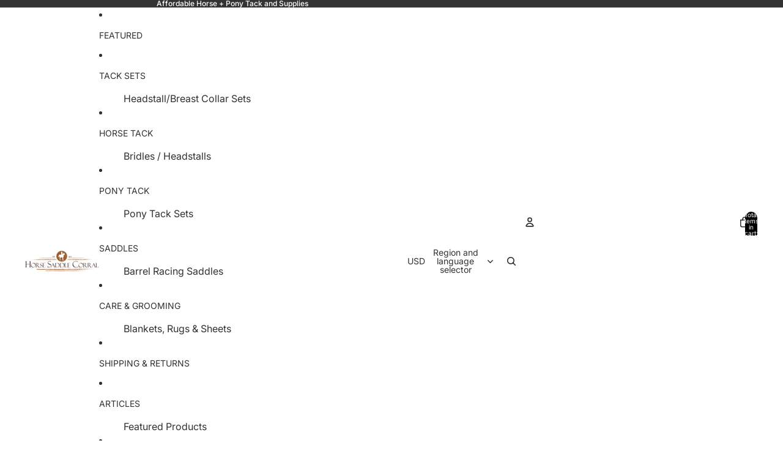

--- FILE ---
content_type: text/html; charset=utf-8
request_url: https://horsesaddlecorral.com/products/202067
body_size: 41520
content:
<!doctype html>
<html
  class="no-js"
  lang="en"
>
  <head>
    <link
      rel="expect"
      href="#MainContent"
      blocking="render"
      id="view-transition-render-blocker"
    ><meta charset="utf-8">
<meta
  http-equiv="X-UA-Compatible"
  content="IE=edge"
>
<meta
  name="viewport"
  content="width=device-width,initial-scale=1"
>
<meta
  name="view-transition"
  content="same-origin"
>
<meta
  name="theme-color"
  content=""
>

<meta
  property="og:site_name"
  content="Horse Saddle Corral"
>
<meta
  property="og:url"
  content="https://horsesaddlecorral.com/products/202067"
>
<meta
  property="og:title"
  content="Showman Ladies size floral tooled medium leather spur straps"
>
<meta
  property="og:type"
  content="product"
>
<meta
  property="og:description"
  content="Showman® Ladies size floral tooled spur straps. These straps feature dark brown leather with a medium floral tooled design. Spur straps come with stainless steel buckles. Adjusts 10-11."
><meta
    property="og:image"
    content="http://horsesaddlecorral.com/cdn/shop/files/202067_7974e6d0-5b00-46d1-be32-d4dc77dfd47f.jpg?v=1765607367"
  >
  <meta
    property="og:image:secure_url"
    content="https://horsesaddlecorral.com/cdn/shop/files/202067_7974e6d0-5b00-46d1-be32-d4dc77dfd47f.jpg?v=1765607367"
  >
  <meta
    property="og:image:width"
    content="780"
  >
  <meta
    property="og:image:height"
    content="500"
  ><meta
    property="og:price:amount"
    content="35.00"
  >
  <meta
    property="og:price:currency"
    content="USD"
  ><meta
  name="twitter:card"
  content="summary_large_image"
>
<meta
  name="twitter:title"
  content="Showman Ladies size floral tooled medium leather spur straps"
>
<meta
  name="twitter:description"
  content="Showman® Ladies size floral tooled spur straps. These straps feature dark brown leather with a medium floral tooled design. Spur straps come with stainless steel buckles. Adjusts 10-11."
>

<title>
  Showman Ladies size floral tooled medium leather spur straps
 &ndash; Horse Saddle Corral</title>

<link
  rel="canonical"
  href="https://horsesaddlecorral.com/products/202067"
>


  <meta
    name="description"
    content="Showman® Ladies size floral tooled spur straps. These straps feature dark brown leather with a medium floral tooled design. Spur straps come with stainless steel buckles. Adjusts 10-11."
  >

<link href="//horsesaddlecorral.com/cdn/shop/t/22/assets/overflow-list.css?v=101911674359793798601765951908" as="style" rel="preload">
<link href="//horsesaddlecorral.com/cdn/shop/t/22/assets/base.css?v=119947873405298954601765951912" rel="stylesheet" type="text/css" media="all" />

<link
    rel="preload"
    as="font"
    href="//horsesaddlecorral.com/cdn/fonts/inter/inter_n4.b2a3f24c19b4de56e8871f609e73ca7f6d2e2bb9.woff2"
    type="font/woff2"
    crossorigin
    fetchpriority="low"
  ><link
    rel="preload"
    as="font"
    href="//horsesaddlecorral.com/cdn/fonts/inter/inter_n5.d7101d5e168594dd06f56f290dd759fba5431d97.woff2"
    type="font/woff2"
    crossorigin
    fetchpriority="low"
  ><link
    rel="preload"
    as="font"
    href="//horsesaddlecorral.com/cdn/fonts/inter/inter_n7.02711e6b374660cfc7915d1afc1c204e633421e4.woff2"
    type="font/woff2"
    crossorigin
    fetchpriority="low"
  ><link
    rel="preload"
    as="font"
    href="//horsesaddlecorral.com/cdn/fonts/inter/inter_n7.02711e6b374660cfc7915d1afc1c204e633421e4.woff2"
    type="font/woff2"
    crossorigin
    fetchpriority="low"
  >
<script async crossorigin fetchpriority="high" src="/cdn/shopifycloud/importmap-polyfill/es-modules-shim.2.4.0.js"></script>
<script type="importmap">
  {
    "imports": {
      "@theme/overflow-list": "//horsesaddlecorral.com/cdn/shop/t/22/assets/overflow-list.js?v=118229646772888945001765951903",
      "@theme/product-title": "//horsesaddlecorral.com/cdn/shop/t/22/assets/product-title-truncation.js?v=81744426891537421781761782813",
      "@theme/component": "//horsesaddlecorral.com/cdn/shop/t/22/assets/component.js?v=184240237101443119871765951912",
      "@theme/dialog": "//horsesaddlecorral.com/cdn/shop/t/22/assets/dialog.js?v=122984339961420548111761782812",
      "@theme/events": "//horsesaddlecorral.com/cdn/shop/t/22/assets/events.js?v=147926035229139604561765951902",
      "@theme/focus": "//horsesaddlecorral.com/cdn/shop/t/22/assets/focus.js?v=60436577539430446401761782813",
      "@theme/morph": "//horsesaddlecorral.com/cdn/shop/t/22/assets/morph.js?v=92630016404903954311761782812",
      "@theme/paginated-list": "//horsesaddlecorral.com/cdn/shop/t/22/assets/paginated-list.js?v=95298315036233333871761782813",
      "@theme/performance": "//horsesaddlecorral.com/cdn/shop/t/22/assets/performance.js?v=171015751390534793081761782812",
      "@theme/product-form": "//horsesaddlecorral.com/cdn/shop/t/22/assets/product-form.js?v=101553355218818713941765951902",
      "@theme/recently-viewed-products": "//horsesaddlecorral.com/cdn/shop/t/22/assets/recently-viewed-products.js?v=94729125001750262651761782813",
      "@theme/scrolling": "//horsesaddlecorral.com/cdn/shop/t/22/assets/scrolling.js?v=10957690925586738441761782813",
      "@theme/section-renderer": "//horsesaddlecorral.com/cdn/shop/t/22/assets/section-renderer.js?v=117273408521114569061761782813",
      "@theme/section-hydration": "//horsesaddlecorral.com/cdn/shop/t/22/assets/section-hydration.js?v=177651605160027701221761782813",
      "@theme/utilities": "//horsesaddlecorral.com/cdn/shop/t/22/assets/utilities.js?v=74239430246599389161765951905",
      "@theme/variant-picker": "//horsesaddlecorral.com/cdn/shop/t/22/assets/variant-picker.js?v=149675540490105388771765951911",
      "@theme/media-gallery": "//horsesaddlecorral.com/cdn/shop/t/22/assets/media-gallery.js?v=111441960308641931071761782812",
      "@theme/quick-add": "//horsesaddlecorral.com/cdn/shop/t/22/assets/quick-add.js?v=70755858003216883121765951906",
      "@theme/paginated-list-aspect-ratio": "//horsesaddlecorral.com/cdn/shop/t/22/assets/paginated-list-aspect-ratio.js?v=25254270272143792451761782813",
      "@theme/popover-polyfill": "//horsesaddlecorral.com/cdn/shop/t/22/assets/popover-polyfill.js?v=119029313658895111201761782813",
      "@theme/component-quantity-selector": "//horsesaddlecorral.com/cdn/shop/t/22/assets/component-quantity-selector.js?v=67906657287482036641765951904",
      "@theme/comparison-slider": "//horsesaddlecorral.com/cdn/shop/t/22/assets/comparison-slider.js?v=106705562947035711941765951909",
      "@theme/sticky-add-to-cart": "//horsesaddlecorral.com/cdn/shop/t/22/assets/sticky-add-to-cart.js?v=154911430820401916441765951913",
      "@theme/fly-to-cart": "//horsesaddlecorral.com/cdn/shop/t/22/assets/fly-to-cart.js?v=155804937177242853651765951910"
    }
  }
</script>



<link
  rel="modulepreload"
  href="//horsesaddlecorral.com/cdn/shop/t/22/assets/utilities.js?v=74239430246599389161765951905"
  fetchpriority="low"
>
<link
  rel="modulepreload"
  href="//horsesaddlecorral.com/cdn/shop/t/22/assets/component.js?v=184240237101443119871765951912"
  fetchpriority="low"
>
<link
  rel="modulepreload"
  href="//horsesaddlecorral.com/cdn/shop/t/22/assets/section-renderer.js?v=117273408521114569061761782813"
  fetchpriority="low"
>
<link
  rel="modulepreload"
  href="//horsesaddlecorral.com/cdn/shop/t/22/assets/section-hydration.js?v=177651605160027701221761782813"
  fetchpriority="low"
>
<link
  rel="modulepreload"
  href="//horsesaddlecorral.com/cdn/shop/t/22/assets/morph.js?v=92630016404903954311761782812"
  fetchpriority="low"
>



<link
  rel="modulepreload"
  href="//horsesaddlecorral.com/cdn/shop/t/22/assets/focus.js?v=60436577539430446401761782813"
  fetchpriority="low"
>
<link
  rel="modulepreload"
  href="//horsesaddlecorral.com/cdn/shop/t/22/assets/recently-viewed-products.js?v=94729125001750262651761782813"
  fetchpriority="low"
>
<link
  rel="modulepreload"
  href="//horsesaddlecorral.com/cdn/shop/t/22/assets/scrolling.js?v=10957690925586738441761782813"
  fetchpriority="low"
>
<link
  rel="modulepreload"
  href="//horsesaddlecorral.com/cdn/shop/t/22/assets/events.js?v=147926035229139604561765951902"
  fetchpriority="low"
>
<script
  src="//horsesaddlecorral.com/cdn/shop/t/22/assets/popover-polyfill.js?v=119029313658895111201761782813"
  type="module"
  fetchpriority="low"
></script>
<script
  src="//horsesaddlecorral.com/cdn/shop/t/22/assets/overflow-list.js?v=118229646772888945001765951903"
  type="module"
  fetchpriority="low"
></script>
<script
  src="//horsesaddlecorral.com/cdn/shop/t/22/assets/quick-add.js?v=70755858003216883121765951906"
  type="module"
  fetchpriority="low"
></script>

  <script
    src="//horsesaddlecorral.com/cdn/shop/t/22/assets/cart-discount.js?v=107077853990124422021761782812"
    type="module"
    fetchpriority="low"
  ></script>


<script
  src="//horsesaddlecorral.com/cdn/shop/t/22/assets/dialog.js?v=122984339961420548111761782812"
  type="module"
  fetchpriority="low"
></script>
<script
  src="//horsesaddlecorral.com/cdn/shop/t/22/assets/variant-picker.js?v=149675540490105388771765951911"
  type="module"
  fetchpriority="low"
></script>
<script
  src="//horsesaddlecorral.com/cdn/shop/t/22/assets/product-card.js?v=84479636789602760481765951908"
  type="module"
  fetchpriority="low"
></script>
<script
  src="//horsesaddlecorral.com/cdn/shop/t/22/assets/product-form.js?v=101553355218818713941765951902"
  type="module"
  fetchpriority="low"
></script>
<script
  src="//horsesaddlecorral.com/cdn/shop/t/22/assets/fly-to-cart.js?v=155804937177242853651765951910"
  type="module"
  fetchpriority="low"
></script>
<script
  src="//horsesaddlecorral.com/cdn/shop/t/22/assets/accordion-custom.js?v=99000499017714805851761782813"
  type="module"
  fetchpriority="low"
></script>
<script
  src="//horsesaddlecorral.com/cdn/shop/t/22/assets/disclosure-custom.js?v=168050880623268140331761782813"
  type="module"
  fetchpriority="low"
></script>
<script
  src="//horsesaddlecorral.com/cdn/shop/t/22/assets/media.js?v=37825095869491791421761782813"
  type="module"
  fetchpriority="low"
></script>
<script
  src="//horsesaddlecorral.com/cdn/shop/t/22/assets/product-price.js?v=117989390664188536191765951901"
  type="module"
  fetchpriority="low"
></script>
<script
  src="//horsesaddlecorral.com/cdn/shop/t/22/assets/product-sku.js?v=121804655373531320511765951911"
  type="module"
  fetchpriority="low"
></script>
<script
  src="//horsesaddlecorral.com/cdn/shop/t/22/assets/product-title-truncation.js?v=81744426891537421781761782813"
  type="module"
  fetchpriority="low"
></script>
<script
  src="//horsesaddlecorral.com/cdn/shop/t/22/assets/product-inventory.js?v=16343734458933704981761782812"
  type="module"
  fetchpriority="low"
></script>
<script
  src="//horsesaddlecorral.com/cdn/shop/t/22/assets/show-more.js?v=94563802205717136101761782813"
  type="module"
  fetchpriority="low"
></script>
<script
  src="//horsesaddlecorral.com/cdn/shop/t/22/assets/slideshow.js?v=154015486816472108841761782813"
  type="module"
  fetchpriority="low"
></script>
<script
  src="//horsesaddlecorral.com/cdn/shop/t/22/assets/layered-slideshow.js?v=30135417790894624731765951905"
  type="module"
  fetchpriority="low"
></script>
<script
  src="//horsesaddlecorral.com/cdn/shop/t/22/assets/anchored-popover.js?v=95953304814728754461761782813"
  type="module"
  fetchpriority="low"
></script>
<script
  src="//horsesaddlecorral.com/cdn/shop/t/22/assets/floating-panel.js?v=128677600744947036551761782813"
  type="module"
  fetchpriority="low"
></script>
<script
  src="//horsesaddlecorral.com/cdn/shop/t/22/assets/video-background.js?v=25237992823806706551761782812"
  type="module"
  fetchpriority="low"
></script>
<script
  src="//horsesaddlecorral.com/cdn/shop/t/22/assets/component-quantity-selector.js?v=67906657287482036641765951904"
  type="module"
  fetchpriority="low"
></script>
<script
  src="//horsesaddlecorral.com/cdn/shop/t/22/assets/media-gallery.js?v=111441960308641931071761782812"
  type="module"
  fetchpriority="low"
></script>
<script
  src="//horsesaddlecorral.com/cdn/shop/t/22/assets/rte-formatter.js?v=101420294193111439321761782812"
  type="module"
  fetchpriority="low"
></script>
<script
  src="//horsesaddlecorral.com/cdn/shop/t/22/assets/volume-pricing.js?v=15442793518842484731765951909"
  type="module"
  fetchpriority="low"
></script>
<script
  src="//horsesaddlecorral.com/cdn/shop/t/22/assets/price-per-item.js?v=144512917617120124431765951906"
  type="module"
  fetchpriority="low"
></script>
<script
  src="//horsesaddlecorral.com/cdn/shop/t/22/assets/volume-pricing-info.js?v=94479640769665442661765951913"
  type="module"
  fetchpriority="low"
></script>


  <script
    src="//horsesaddlecorral.com/cdn/shop/t/22/assets/localization.js?v=15585934801240115691765951903"
    type="module"
    fetchpriority="low"
  ></script>



  <script
    src="//horsesaddlecorral.com/cdn/shop/t/22/assets/fly-to-cart.js?v=155804937177242853651765951910"
    type="module"
    fetchpriority="low"
  ></script>
  <script
    src="//horsesaddlecorral.com/cdn/shop/t/22/assets/sticky-add-to-cart.js?v=154911430820401916441765951913"
    type="module"
    fetchpriority="low"
  ></script>
  <script type="module">
    import { RecentlyViewed } from '@theme/recently-viewed-products';
    RecentlyViewed.addProduct('8637635592359');
  </script>




<script
  src="//horsesaddlecorral.com/cdn/shop/t/22/assets/auto-close-details.js?v=58350291535404441581761782813"
  defer="defer"
></script>

<script>
  const Theme = {
    translations: {
      placeholder_image: `Placeholder image`,
      added: `Added`,
      recipient_form_fields_visible: `Recipient form fields are now visible`,
      recipient_form_fields_hidden: `Recipient form fields are now hidden`,
      recipient_form_error: `There was an error with the form submission`,
      items_added_to_cart_one: `1 item added to cart`,
      items_added_to_cart_other: `{{ count }} items added to cart`,
    },
    routes: {
      cart_add_url: '/cart/add.js',
      cart_change_url: '/cart/change',
      cart_update_url: '/cart/update',
      cart_url: '/cart',
      predictive_search_url: '/search/suggest',
      search_url: '/search',
    },
    template: {
      name: 'product',
    },
  };
</script>
<style data-shopify>
@font-face {
  font-family: Inter;
  font-weight: 400;
  font-style: normal;
  font-display: swap;
  src: url("//horsesaddlecorral.com/cdn/fonts/inter/inter_n4.b2a3f24c19b4de56e8871f609e73ca7f6d2e2bb9.woff2") format("woff2"),
       url("//horsesaddlecorral.com/cdn/fonts/inter/inter_n4.af8052d517e0c9ffac7b814872cecc27ae1fa132.woff") format("woff");
}
@font-face {
  font-family: Inter;
  font-weight: 700;
  font-style: normal;
  font-display: swap;
  src: url("//horsesaddlecorral.com/cdn/fonts/inter/inter_n7.02711e6b374660cfc7915d1afc1c204e633421e4.woff2") format("woff2"),
       url("//horsesaddlecorral.com/cdn/fonts/inter/inter_n7.6dab87426f6b8813070abd79972ceaf2f8d3b012.woff") format("woff");
}
@font-face {
  font-family: Inter;
  font-weight: 400;
  font-style: italic;
  font-display: swap;
  src: url("//horsesaddlecorral.com/cdn/fonts/inter/inter_i4.feae1981dda792ab80d117249d9c7e0f1017e5b3.woff2") format("woff2"),
       url("//horsesaddlecorral.com/cdn/fonts/inter/inter_i4.62773b7113d5e5f02c71486623cf828884c85c6e.woff") format("woff");
}
@font-face {
  font-family: Inter;
  font-weight: 700;
  font-style: italic;
  font-display: swap;
  src: url("//horsesaddlecorral.com/cdn/fonts/inter/inter_i7.b377bcd4cc0f160622a22d638ae7e2cd9b86ea4c.woff2") format("woff2"),
       url("//horsesaddlecorral.com/cdn/fonts/inter/inter_i7.7c69a6a34e3bb44fcf6f975857e13b9a9b25beb4.woff") format("woff");
}
@font-face {
  font-family: Inter;
  font-weight: 500;
  font-style: normal;
  font-display: swap;
  src: url("//horsesaddlecorral.com/cdn/fonts/inter/inter_n5.d7101d5e168594dd06f56f290dd759fba5431d97.woff2") format("woff2"),
       url("//horsesaddlecorral.com/cdn/fonts/inter/inter_n5.5332a76bbd27da00474c136abb1ca3cbbf259068.woff") format("woff");
}
@font-face {
  font-family: Inter;
  font-weight: 500;
  font-style: italic;
  font-display: swap;
  src: url("//horsesaddlecorral.com/cdn/fonts/inter/inter_i5.4474f48e6ab2b1e01aa2b6d942dd27fa24f2d99f.woff2") format("woff2"),
       url("//horsesaddlecorral.com/cdn/fonts/inter/inter_i5.493dbd6ee8e49f4ad722ebb68d92f201af2c2f56.woff") format("woff");
}


  :root {
    /* Page Layout */
    --sidebar-width: 25rem;
    --narrow-content-width: 36rem;
    --normal-content-width: 42rem;
    --wide-content-width: 46rem;
    --narrow-page-width: 90rem;
    --normal-page-width: 120rem;
    --wide-page-width: 150rem;

    /* Section Heights */
    --section-height-small: 15rem;
    --section-height-medium: 25rem;
    --section-height-large: 35rem;

    @media screen and (min-width: 40em) {
      --section-height-small: 40svh;
      --section-height-medium: 55svh;
      --section-height-large: 70svh;
    }

    @media screen and (min-width: 60em) {
      --section-height-small: 50svh;
      --section-height-medium: 65svh;
      --section-height-large: 80svh;
    }

    /* Letter spacing */
    --letter-spacing-sm: 0.06em;
    --letter-spacing-md: 0.13em;

    /* Font families */
    --font-body--family: Inter, sans-serif;
    --font-body--style: normal;
    --font-body--weight: 400;
    --font-subheading--family: Inter, sans-serif;
    --font-subheading--style: normal;
    --font-subheading--weight: 500;
    --font-heading--family: Inter, sans-serif;
    --font-heading--style: normal;
    --font-heading--weight: 700;
    --font-accent--family: Inter, sans-serif;
    --font-accent--style: normal;
    --font-accent--weight: 700;

    /* Margin sizes */
    --font-h1--spacing: 0.25em;
    --font-h2--spacing: 0.25em;
    --font-h3--spacing: 0.25em;
    --font-h4--spacing: 0.25em;
    --font-h5--spacing: 0.25em;
    --font-h6--spacing: 0.25em;
    --font-paragraph--spacing: 0.5em;

    /* Heading colors */
    --font-h1--color: var(--color-foreground-heading);
    --font-h2--color: var(--color-foreground-heading);
    --font-h3--color: var(--color-foreground-heading);
    --font-h4--color: var(--color-foreground-heading);
    --font-h5--color: var(--color-foreground-heading);
    --font-h6--color: var(--color-foreground-heading);

    /** Z-Index / Layering */
    --layer-section-background: -2;
    --layer-lowest: -1;
    --layer-base: 0;
    --layer-flat: 1;
    --layer-raised: 2;
    --layer-heightened: 4;
    --layer-sticky: 8;
    --layer-window-overlay: 10;
    --layer-header-menu: 12;
    --layer-overlay: 16;
    --layer-menu-drawer: 18;
    --layer-temporary: 20;

    /* Max-width / Measure */
    --max-width--body-normal: 32.5em;
    --max-width--body-narrow: 22.75em;

    --max-width--heading-normal: 32.5em;
    --max-width--heading-narrow: 19.5em;

    --max-width--display-normal: 13em;
    --max-width--display-narrow: 9.75em;
    --max-width--display-tight: 3.25em;

    /* Letter-spacing / Tracking */
    --letter-spacing--display-tight: -0.03em;
    --letter-spacing--display-normal: 0em;
    --letter-spacing--display-loose: 0.03em;

    --letter-spacing--heading-tight: -0.03em;
    --letter-spacing--heading-normal: 0em;
    --letter-spacing--heading-loose: 0.03em;

    --letter-spacing--body-tight: -0.03em;
    --letter-spacing--body-normal: 0em;
    --letter-spacing--body-loose: 0.03em;

    /* Line height / Leading */
    --line-height: 1;

    --line-height--display-tight: 1;
    --line-height--display-normal: 1.1;
    --line-height--display-loose: 1.2;

    --line-height--heading-tight: 1.15;
    --line-height--heading-normal: 1.25;
    --line-height--heading-loose: 1.35;

    --line-height--body-tight: 1.2;
    --line-height--body-normal: 1.4;
    --line-height--body-loose: 1.6;

    /* Typography presets */
    --font-size--paragraph: 0.875rem;--font-size--h1: clamp(3.0rem, 5.6vw, 3.5rem);--font-size--h2: clamp(2.25rem, 4.8vw, 3.0rem);--font-size--h3: 2.0rem;--font-size--h4: 1.5rem;--font-size--h5: 0.875rem;--font-size--h6: 0.75rem;--font-paragraph--weight: 400;--font-paragraph--letter-spacing: var(--letter-spacing--body-normal);--font-paragraph--size: var(--font-size--paragraph);--font-paragraph--family: var(--font-body--family);--font-paragraph--style: var(--font-body--style);--font-paragraph--case: ;--font-paragraph--line-height: var(--line-height--body-loose);--font-h1--weight: var(--font-heading--weight);--font-h1--letter-spacing: var(--letter-spacing--heading-normal);--font-h1--size: var(--font-size--h1);--font-h1--family: var(--font-heading--family);--font-h1--style: var(--font-heading--style);--font-h1--case: none;--font-h1--line-height: var(--line-height--display-tight);--font-h2--weight: var(--font-heading--weight);--font-h2--letter-spacing: var(--letter-spacing--heading-normal);--font-h2--size: var(--font-size--h2);--font-h2--family: var(--font-heading--family);--font-h2--style: var(--font-heading--style);--font-h2--case: none;--font-h2--line-height: var(--line-height--display-tight);--font-h3--weight: var(--font-heading--weight);--font-h3--letter-spacing: var(--letter-spacing--heading-normal);--font-h3--size: var(--font-size--h3);--font-h3--family: var(--font-heading--family);--font-h3--style: var(--font-heading--style);--font-h3--case: none;--font-h3--line-height: var(--line-height--display-normal);--font-h4--weight: var(--font-heading--weight);--font-h4--letter-spacing: var(--letter-spacing--heading-normal);--font-h4--size: var(--font-size--h4);--font-h4--family: var(--font-heading--family);--font-h4--style: var(--font-heading--style);--font-h4--case: none;--font-h4--line-height: var(--line-height--display-tight);--font-h5--weight: var(--font-subheading--weight);--font-h5--letter-spacing: var(--letter-spacing--heading-normal);--font-h5--size: var(--font-size--h5);--font-h5--family: var(--font-subheading--family);--font-h5--style: var(--font-subheading--style);--font-h5--case: none;--font-h5--line-height: var(--line-height--display-loose);--font-h6--weight: var(--font-subheading--weight);--font-h6--letter-spacing: var(--letter-spacing--heading-normal);--font-h6--size: var(--font-size--h6);--font-h6--family: var(--font-subheading--family);--font-h6--style: var(--font-subheading--style);--font-h6--case: none;--font-h6--line-height: var(--line-height--display-loose);

    /* Hardcoded font sizes */
    --font-size--2xs: 0.625rem;
    --font-size--xs: 0.8125rem;
    --font-size--sm: 0.875rem;
    --font-size--md: 1rem;
    --font-size--lg: 1.125rem;
    --font-size--xl: 1.25rem;
    --font-size--2xl: 1.5rem;
    --font-size--3xl: 2rem;
    --font-size--4xl: 2.5rem;
    --font-size--5xl: 3rem;
    --font-size--6xl: 3.5rem;

    /* Menu font sizes */
    --menu-font-sm--size: 0.875rem;
    --menu-font-sm--line-height: calc(1.1 + 0.5 * min(16 / 14));
    --menu-font-md--size: 1rem;
    --menu-font-md--line-height: calc(1.1 + 0.5 * min(16 / 16));
    --menu-font-lg--size: 1.125rem;
    --menu-font-lg--line-height: calc(1.1 + 0.5 * min(16 / 18));
    --menu-font-xl--size: 1.25rem;
    --menu-font-xl--line-height: calc(1.1 + 0.5 * min(16 / 20));
    --menu-font-2xl--size: 1.75rem;
    --menu-font-2xl--line-height: calc(1.1 + 0.5 * min(16 / 28));

    /* Colors */
    --color-error: #8B0000;
    --color-success: #006400;
    --color-white: #FFFFFF;
    --color-white-rgb: 255 255 255;
    --color-black: #000000;
    --color-instock: #3ED660;
    --color-lowstock: #EE9441;
    --color-outofstock: #C8C8C8;

    /* Opacity */
    --opacity-5: 0.05;
    --opacity-8: 0.08;
    --opacity-10: 0.1;
    --opacity-15: 0.15;
    --opacity-20: 0.2;
    --opacity-25: 0.25;
    --opacity-30: 0.3;
    --opacity-40: 0.4;
    --opacity-50: 0.5;
    --opacity-60: 0.6;
    --opacity-70: 0.7;
    --opacity-80: 0.8;
    --opacity-85: 0.85;
    --opacity-90: 0.9;
    --opacity-subdued-text: var(--opacity-70);

    --shadow-button: 0 2px 3px rgb(0 0 0 / 20%);
    --gradient-image-overlay: linear-gradient(to top, rgb(0 0 0 / 0.5), transparent);

    /* Spacing */
    --margin-3xs: 0.125rem;
    --margin-2xs: 0.3rem;
    --margin-xs: 0.5rem;
    --margin-sm: 0.7rem;
    --margin-md: 0.8rem;
    --margin-lg: 1rem;
    --margin-xl: 1.25rem;
    --margin-2xl: 1.5rem;
    --margin-3xl: 1.75rem;
    --margin-4xl: 2rem;
    --margin-5xl: 3rem;
    --margin-6xl: 5rem;

    --scroll-margin: 50px;

    --padding-3xs: 0.125rem;
    --padding-2xs: 0.25rem;
    --padding-xs: 0.5rem;
    --padding-sm: 0.7rem;
    --padding-md: 0.8rem;
    --padding-lg: 1rem;
    --padding-xl: 1.25rem;
    --padding-2xl: 1.5rem;
    --padding-3xl: 1.75rem;
    --padding-4xl: 2rem;
    --padding-5xl: 3rem;
    --padding-6xl: 4rem;

    --gap-3xs: 0.125rem;
    --gap-2xs: 0.3rem;
    --gap-xs: 0.5rem;
    --gap-sm: 0.7rem;
    --gap-md: 0.9rem;
    --gap-lg: 1rem;
    --gap-xl: 1.25rem;
    --gap-2xl: 2rem;
    --gap-3xl: 3rem;

    --spacing-scale-sm: 0.6;
    --spacing-scale-md: 0.7;
    --spacing-scale-default: 1.0;

    /* Checkout buttons gap */
    --checkout-button-gap: 10px;

    /* Borders */
    --style-border-width: 1px;
    --style-border-radius-xs: 0.2rem;
    --style-border-radius-sm: 0.6rem;
    --style-border-radius-md: 0.8rem;
    --style-border-radius-50: 50%;
    --style-border-radius-lg: 1rem;
    --style-border-radius-pills: 40px;
    --style-border-radius-inputs: 4px;
    --style-border-radius-buttons-primary: 14px;
    --style-border-radius-buttons-secondary: 14px;
    --style-border-width-primary: 0px;
    --style-border-width-secondary: 1px;
    --style-border-width-inputs: 1px;
    --style-border-radius-popover: 14px;
    --style-border-popover: 1px none rgb(var(--color-border-rgb) / 50%);
    --style-border-drawer: 1px none rgb(var(--color-border-rgb) / 50%);
    --style-border-swatch-opacity: 10%;
    --style-border-swatch-width: 1px;
    --style-border-swatch-style: solid;

    /* Animation */
    --ease-out-cubic: cubic-bezier(0.33, 1, 0.68, 1);
    --ease-out-quad: cubic-bezier(0.32, 0.72, 0, 1);
    --animation-speed-fast: 0.0625s;
    --animation-speed: 0.125s;
    --animation-speed-slow: 0.2s;
    --animation-speed-medium: 0.15s;
    --animation-easing: ease-in-out;
    --animation-slideshow-easing: cubic-bezier(0.4, 0, 0.2, 1);
    --drawer-animation-speed: 0.2s;
    --animation-values-slow: var(--animation-speed-slow) var(--animation-easing);
    --animation-values: var(--animation-speed) var(--animation-easing);
    --animation-values-fast: var(--animation-speed-fast) var(--animation-easing);
    --animation-values-allow-discrete: var(--animation-speed) var(--animation-easing) allow-discrete;
    --animation-timing-hover: cubic-bezier(0.25, 0.46, 0.45, 0.94);
    --animation-timing-active: cubic-bezier(0.5, 0, 0.75, 0);
    --animation-timing-bounce: cubic-bezier(0.34, 1.56, 0.64, 1);
    --animation-timing-default: cubic-bezier(0, 0, 0.2, 1);
    --animation-timing-fade-in: cubic-bezier(0.16, 1, 0.3, 1);
    --animation-timing-fade-out: cubic-bezier(0.4, 0, 0.2, 1);

    /* View transitions */
    /* View transition old */
    --view-transition-old-main-content: var(--animation-speed) var(--animation-easing) both fadeOut;

    /* View transition new */
    --view-transition-new-main-content: var(--animation-speed) var(--animation-easing) both fadeIn, var(--animation-speed) var(--animation-easing) both slideInTopViewTransition;

    /* Focus */
    --focus-outline-width: 0.09375rem;
    --focus-outline-offset: 0.2em;

    /* Badges */
    --badge-blob-padding-block: 1px;
    --badge-blob-padding-inline: 12px 8px;
    --badge-rectangle-padding-block: 1px;
    --badge-rectangle-padding-inline: 6px;
    @media screen and (min-width: 750px) {
      --badge-blob-padding-block: 4px;
      --badge-blob-padding-inline: 16px 12px;
      --badge-rectangle-padding-block: 4px;
      --badge-rectangle-padding-inline: 10px;
    }

    /* Icons */
    --icon-size-2xs: 0.6rem;
    --icon-size-xs: 0.85rem;
    --icon-size-sm: 1.25rem;
    --icon-size-md: 1.375rem;
    --icon-size-lg: 1.5rem;
    --icon-stroke-width: 1.5px;

    /* Input */
    --input-email-min-width: 200px;
    --input-search-max-width: 650px;
    --input-padding-y: 0.8rem;
    --input-padding-x: 0.8rem;
    --input-padding: var(--input-padding-y) var(--input-padding-x);
    --input-box-shadow-width: var(--style-border-width-inputs);
    --input-box-shadow: 0 0 0 var(--input-box-shadow-width) var(--color-input-border);
    --input-box-shadow-focus: 0 0 0 calc(var(--input-box-shadow-width) + 0.5px) var(--color-input-border);
    --input-disabled-background-color: rgb(var(--color-foreground-rgb) / var(--opacity-10));
    --input-disabled-border-color: rgb(var(--color-foreground-rgb) / var(--opacity-5));
    --input-disabled-text-color: rgb(var(--color-foreground-rgb) / var(--opacity-50));
    --input-textarea-min-height: 55px;

    /* Button size */
    --button-size-sm: 30px;
    --button-size-md: 36px;
    --button-size: var(--minimum-touch-target);
    --button-padding-inline: 24px;
    --button-padding-block: 16px;

    /* Button font-family */
    --button-font-family-primary: var(--font-body--family);
    --button-font-family-secondary: var(--font-body--family);

    /* Button text case */
    --button-text-case: ;
    --button-text-case-primary: default;
    --button-text-case-secondary: default;

    /* Borders */
    --border-color: rgb(var(--color-border-rgb) / var(--opacity-50));
    --border-width-sm: 1px;
    --border-width-md: 2px;
    --border-width-lg: 5px;
    --border-radius-sm: 0.25rem;

    /* Drawers */
    --drawer-inline-padding: 25px;
    --drawer-menu-inline-padding: 2.5rem;
    --drawer-header-block-padding: 20px;
    --drawer-content-block-padding: 10px;
    --drawer-header-desktop-top: 0rem;
    --drawer-padding: calc(var(--padding-sm) + 7px);
    --drawer-height: 100dvh;
    --drawer-width: 95vw;
    --drawer-max-width: 500px;

    /* Variant Picker Swatches */
    --variant-picker-swatch-width-unitless: 34;
    --variant-picker-swatch-height-unitless: 34;
    --variant-picker-swatch-width: 34px;
    --variant-picker-swatch-height: 34px;
    --variant-picker-swatch-radius: 32px;
    --variant-picker-border-width: 1px;
    --variant-picker-border-style: solid;
    --variant-picker-border-opacity: 10%;

    /* Variant Picker Buttons */
    --variant-picker-button-radius: 14px;
    --variant-picker-button-border-width: 1px;

    /* Slideshow */
    --slideshow-controls-size: 3.5rem;
    --slideshow-controls-icon: 2rem;
    --peek-next-slide-size: 3rem;

    /* Utilities */
    --backdrop-opacity: 0.15;
    --backdrop-color-rgb: var(--color-shadow-rgb);
    --minimum-touch-target: 44px;
    --disabled-opacity: 0.5;
    --skeleton-opacity: 0.025;

    /* Shapes */
    --shape--circle: circle(50% at center);
    --shape--sunburst: polygon(100% 50%,94.62% 55.87%,98.3% 62.94%,91.57% 67.22%,93.3% 75%,85.7% 77.39%,85.36% 85.36%,77.39% 85.7%,75% 93.3%,67.22% 91.57%,62.94% 98.3%,55.87% 94.62%,50% 100%,44.13% 94.62%,37.06% 98.3%,32.78% 91.57%,25% 93.3%,22.61% 85.7%,14.64% 85.36%,14.3% 77.39%,6.7% 75%,8.43% 67.22%,1.7% 62.94%,5.38% 55.87%,0% 50%,5.38% 44.13%,1.7% 37.06%,8.43% 32.78%,6.7% 25%,14.3% 22.61%,14.64% 14.64%,22.61% 14.3%,25% 6.7%,32.78% 8.43%,37.06% 1.7%,44.13% 5.38%,50% 0%,55.87% 5.38%,62.94% 1.7%,67.22% 8.43%,75% 6.7%,77.39% 14.3%,85.36% 14.64%,85.7% 22.61%,93.3% 25%,91.57% 32.78%,98.3% 37.06%,94.62% 44.13%);
    --shape--diamond: polygon(50% 0%, 100% 50%, 50% 100%, 0% 50%);
    --shape--blob: polygon(85.349% 11.712%, 87.382% 13.587%, 89.228% 15.647%, 90.886% 17.862%, 92.359% 20.204%, 93.657% 22.647%, 94.795% 25.169%, 95.786% 27.752%, 96.645% 30.382%, 97.387% 33.048%, 98.025% 35.740%, 98.564% 38.454%, 99.007% 41.186%, 99.358% 43.931%, 99.622% 46.685%, 99.808% 49.446%, 99.926% 52.210%, 99.986% 54.977%, 99.999% 57.744%, 99.975% 60.511%, 99.923% 63.278%, 99.821% 66.043%, 99.671% 68.806%, 99.453% 71.565%, 99.145% 74.314%, 98.724% 77.049%, 98.164% 79.759%, 97.433% 82.427%, 96.495% 85.030%, 95.311% 87.529%, 93.841% 89.872%, 92.062% 91.988%, 89.972% 93.796%, 87.635% 95.273%, 85.135% 96.456%, 82.532% 97.393%, 79.864% 98.127%, 77.156% 98.695%, 74.424% 99.129%, 71.676% 99.452%, 68.918% 99.685%, 66.156% 99.844%, 63.390% 99.942%, 60.624% 99.990%, 57.856% 99.999%, 55.089% 99.978%, 52.323% 99.929%, 49.557% 99.847%, 46.792% 99.723%, 44.031% 99.549%, 41.273% 99.317%, 38.522% 99.017%, 35.781% 98.639%, 33.054% 98.170%, 30.347% 97.599%, 27.667% 96.911%, 25.024% 96.091%, 22.432% 95.123%, 19.907% 93.994%, 17.466% 92.690%, 15.126% 91.216%, 12.902% 89.569%, 10.808% 87.761%, 8.854% 85.803%, 7.053% 83.703%, 5.418% 81.471%, 3.962% 79.119%, 2.702% 76.656%, 1.656% 74.095%, 0.846% 71.450%, 0.294% 68.740%, 0.024% 65.987%, 0.050% 63.221%, 0.343% 60.471%, 0.858% 57.752%, 1.548% 55.073%, 2.370% 52.431%, 3.283% 49.819%, 4.253% 47.227%, 5.249% 44.646%, 6.244% 42.063%, 7.211% 39.471%, 8.124% 36.858%, 8.958% 34.220%, 9.711% 31.558%, 10.409% 28.880%, 11.083% 26.196%, 11.760% 23.513%, 12.474% 20.839%, 13.259% 18.186%, 14.156% 15.569%, 15.214% 13.012%, 16.485% 10.556%, 18.028% 8.261%, 19.883% 6.211%, 22.041% 4.484%, 24.440% 3.110%, 26.998% 2.057%, 29.651% 1.275%, 32.360% 0.714%, 35.101% 0.337%, 37.859% 0.110%, 40.624% 0.009%, 43.391% 0.016%, 46.156% 0.113%, 48.918% 0.289%, 51.674% 0.533%, 54.425% 0.837%, 57.166% 1.215%, 59.898% 1.654%, 62.618% 2.163%, 65.322% 2.750%, 68.006% 3.424%, 70.662% 4.197%, 73.284% 5.081%, 75.860% 6.091%, 78.376% 7.242%, 80.813% 8.551%, 83.148% 10.036%, 85.349% 11.712%);

    /* Buy buttons */
    --height-buy-buttons: calc(var(--padding-lg) * 2 + var(--icon-size-sm));

    /* Card image width and height variables */
    --card-width-small: 10rem;

    --height-small: 10rem;
    --height-medium: 11.5rem;
    --height-large: 13rem;
    --height-full: 100vh;

    @media screen and (min-width: 750px) {
      --height-small: 17.5rem;
      --height-medium: 21.25rem;
      --height-large: 25rem;
    }

    /* Modal */
    --modal-max-height: 65dvh;

    /* Card styles for search */
    --card-bg-hover: rgb(var(--color-foreground-rgb) / var(--opacity-5));
    --card-border-hover: rgb(var(--color-foreground-rgb) / var(--opacity-30));
    --card-border-focus: rgb(var(--color-foreground-rgb) / var(--opacity-10));

    /* Cart */
    --cart-primary-font-family: var(--font-body--family);
    --cart-primary-font-style: var(--font-body--style);
    --cart-primary-font-weight: var(--font-body--weight);
    --cart-secondary-font-family: var(--font-secondary--family);
    --cart-secondary-font-style: var(--font-secondary--style);
    --cart-secondary-font-weight: var(--font-secondary--weight);
  }
</style>
<style data-shopify>
  
    
      :root,
    
    
    
    .color-scheme-1 {
        --color-background: rgb(255 255 255 / 1.0);
        /* RGB values only to apply different opacities - Relative color values are not supported in iOS < 16.4 */
        --color-background-rgb: 255 255 255;
        --opacity-5-15: 0.05;
        --opacity-10-25: 0.1;
        --opacity-35-55: 0.35;
        --opacity-40-60: 0.4;
        --opacity-30-60: 0.3;
        --color-foreground: rgb(0 0 0 / 0.81);
        --color-foreground-rgb: 0 0 0;
        --color-foreground-heading: rgb(0 0 0 / 1.0);
        --color-foreground-heading-rgb: 0 0 0;
        --color-primary: rgb(0 0 0 / 0.81);
        --color-primary-rgb: 0 0 0;
        --color-primary-hover: rgb(0 0 0 / 1.0);
        --color-primary-hover-rgb: 0 0 0;
        --color-border: rgb(0 0 0 / 0.06);
        --color-border-rgb: 0 0 0;
        --color-shadow: rgb(0 0 0 / 1.0);
        --color-shadow-rgb: 0 0 0;
        --color-primary-button-text: rgb(255 255 255 / 1.0);
        --color-primary-button-background: rgb(0 0 0 / 1.0);
        --color-primary-button-border: rgb(0 0 0 / 1.0);
        --color-primary-button-hover-text: rgb(255 255 255 / 1.0);
        --color-primary-button-hover-background: rgb(51 51 51 / 1.0);
        --color-primary-button-hover-border: rgb(0 0 0 / 1.0);
        --color-secondary-button-text: rgb(0 0 0 / 1.0);
        --color-secondary-button-background: rgb(0 0 0 / 0.0);
        --color-secondary-button-border: rgb(0 0 0 / 1.0);
        --color-secondary-button-hover-text: rgb(51 51 51 / 1.0);
        --color-secondary-button-hover-background: rgb(250 250 250 / 1.0);
        --color-secondary-button-hover-border: rgb(51 51 51 / 1.0);
        --color-input-background: rgb(255 255 255 / 0.78);
        --color-input-text: rgb(51 51 51 / 1.0);
        --color-input-text-rgb: 51 51 51;
        --color-input-border: rgb(223 223 223 / 1.0);
        --color-input-hover-background: rgb(0 0 0 / 0.01);
        --color-variant-background: rgb(255 255 255 / 1.0);
        --color-variant-border: rgb(0 0 0 / 0.13);
        --color-variant-text: rgb(0 0 0 / 1.0);
        --color-variant-text-rgb: 0 0 0;
        --color-variant-hover-background: rgb(245 245 245 / 1.0);
        --color-variant-hover-text: rgb(0 0 0 / 1.0);
        --color-variant-hover-border: rgb(230 230 230 / 1.0);
        --color-selected-variant-background: rgb(0 0 0 / 1.0);
        --color-selected-variant-border: rgb(0 0 0 / 1.0);
        --color-selected-variant-text: rgb(255 255 255 / 1.0);
        --color-selected-variant-hover-background: rgb(26 26 26 / 1.0);
        --color-selected-variant-hover-text: rgb(255 255 255 / 1.0);
        --color-selected-variant-hover-border: rgb(26 26 26 / 1.0);

        --input-disabled-background-color: rgb(var(--color-foreground-rgb) / var(--opacity-10));
        --input-disabled-border-color: rgb(var(--color-foreground-rgb) / var(--opacity-5-15));
        --input-disabled-text-color: rgb(var(--color-foreground-rgb) / var(--opacity-50));
        --color-foreground-muted: rgb(var(--color-foreground-rgb) / var(--opacity-60));
        --font-h1--color: var(--color-foreground-heading);
        --font-h2--color: var(--color-foreground-heading);
        --font-h3--color: var(--color-foreground-heading);
        --font-h4--color: var(--color-foreground-heading);
        --font-h5--color: var(--color-foreground-heading);
        --font-h6--color: var(--color-foreground-heading);

        /* Shadows */
        
          --shadow-drawer: 0px 4px 20px rgb(var(--color-shadow-rgb) / var(--opacity-15));
        
        
          --shadow-blur: 20px;
          --shadow-popover: 0px 4px 20px rgb(var(--color-shadow-rgb) / var(--opacity-15));
        
      }
  
    
    
    
    .color-scheme-2 {
        --color-background: rgb(245 245 245 / 1.0);
        /* RGB values only to apply different opacities - Relative color values are not supported in iOS < 16.4 */
        --color-background-rgb: 245 245 245;
        --opacity-5-15: 0.05;
        --opacity-10-25: 0.1;
        --opacity-35-55: 0.35;
        --opacity-40-60: 0.4;
        --opacity-30-60: 0.3;
        --color-foreground: rgb(0 0 0 / 0.81);
        --color-foreground-rgb: 0 0 0;
        --color-foreground-heading: rgb(0 0 0 / 1.0);
        --color-foreground-heading-rgb: 0 0 0;
        --color-primary: rgb(0 0 0 / 0.81);
        --color-primary-rgb: 0 0 0;
        --color-primary-hover: rgb(255 255 255 / 1.0);
        --color-primary-hover-rgb: 255 255 255;
        --color-border: rgb(223 223 223 / 1.0);
        --color-border-rgb: 223 223 223;
        --color-shadow: rgb(0 0 0 / 1.0);
        --color-shadow-rgb: 0 0 0;
        --color-primary-button-text: rgb(255 255 255 / 1.0);
        --color-primary-button-background: rgb(0 0 0 / 1.0);
        --color-primary-button-border: rgb(0 0 0 / 1.0);
        --color-primary-button-hover-text: rgb(255 255 255 / 1.0);
        --color-primary-button-hover-background: rgb(51 51 51 / 1.0);
        --color-primary-button-hover-border: rgb(51 51 51 / 1.0);
        --color-secondary-button-text: rgb(0 0 0 / 1.0);
        --color-secondary-button-background: rgb(0 0 0 / 0.0);
        --color-secondary-button-border: rgb(0 0 0 / 1.0);
        --color-secondary-button-hover-text: rgb(0 0 0 / 1.0);
        --color-secondary-button-hover-background: rgb(255 255 255 / 0.36);
        --color-secondary-button-hover-border: rgb(51 51 51 / 0.73);
        --color-input-background: rgb(0 0 0 / 0.0);
        --color-input-text: rgb(0 0 0 / 0.53);
        --color-input-text-rgb: 0 0 0;
        --color-input-border: rgb(0 0 0 / 0.13);
        --color-input-hover-background: rgb(255 255 255 / 0.36);
        --color-variant-background: rgb(255 255 255 / 1.0);
        --color-variant-border: rgb(230 230 230 / 1.0);
        --color-variant-text: rgb(0 0 0 / 1.0);
        --color-variant-text-rgb: 0 0 0;
        --color-variant-hover-background: rgb(245 245 245 / 1.0);
        --color-variant-hover-text: rgb(0 0 0 / 1.0);
        --color-variant-hover-border: rgb(230 230 230 / 1.0);
        --color-selected-variant-background: rgb(0 0 0 / 1.0);
        --color-selected-variant-border: rgb(0 0 0 / 1.0);
        --color-selected-variant-text: rgb(255 255 255 / 1.0);
        --color-selected-variant-hover-background: rgb(26 26 26 / 1.0);
        --color-selected-variant-hover-text: rgb(255 255 255 / 1.0);
        --color-selected-variant-hover-border: rgb(26 26 26 / 1.0);

        --input-disabled-background-color: rgb(var(--color-foreground-rgb) / var(--opacity-10));
        --input-disabled-border-color: rgb(var(--color-foreground-rgb) / var(--opacity-5-15));
        --input-disabled-text-color: rgb(var(--color-foreground-rgb) / var(--opacity-50));
        --color-foreground-muted: rgb(var(--color-foreground-rgb) / var(--opacity-60));
        --font-h1--color: var(--color-foreground-heading);
        --font-h2--color: var(--color-foreground-heading);
        --font-h3--color: var(--color-foreground-heading);
        --font-h4--color: var(--color-foreground-heading);
        --font-h5--color: var(--color-foreground-heading);
        --font-h6--color: var(--color-foreground-heading);

        /* Shadows */
        
          --shadow-drawer: 0px 4px 20px rgb(var(--color-shadow-rgb) / var(--opacity-15));
        
        
          --shadow-blur: 20px;
          --shadow-popover: 0px 4px 20px rgb(var(--color-shadow-rgb) / var(--opacity-15));
        
      }
  
    
    
    
    .color-scheme-3 {
        --color-background: rgb(238 241 234 / 1.0);
        /* RGB values only to apply different opacities - Relative color values are not supported in iOS < 16.4 */
        --color-background-rgb: 238 241 234;
        --opacity-5-15: 0.05;
        --opacity-10-25: 0.1;
        --opacity-35-55: 0.35;
        --opacity-40-60: 0.4;
        --opacity-30-60: 0.3;
        --color-foreground: rgb(0 0 0 / 0.81);
        --color-foreground-rgb: 0 0 0;
        --color-foreground-heading: rgb(0 0 0 / 1.0);
        --color-foreground-heading-rgb: 0 0 0;
        --color-primary: rgb(0 0 0 / 0.81);
        --color-primary-rgb: 0 0 0;
        --color-primary-hover: rgb(0 0 0 / 1.0);
        --color-primary-hover-rgb: 0 0 0;
        --color-border: rgb(0 0 0 / 0.81);
        --color-border-rgb: 0 0 0;
        --color-shadow: rgb(0 0 0 / 1.0);
        --color-shadow-rgb: 0 0 0;
        --color-primary-button-text: rgb(255 255 255 / 1.0);
        --color-primary-button-background: rgb(0 0 0 / 1.0);
        --color-primary-button-border: rgb(0 0 0 / 1.0);
        --color-primary-button-hover-text: rgb(255 255 255 / 1.0);
        --color-primary-button-hover-background: rgb(51 51 51 / 1.0);
        --color-primary-button-hover-border: rgb(51 51 51 / 1.0);
        --color-secondary-button-text: rgb(0 0 0 / 1.0);
        --color-secondary-button-background: rgb(0 0 0 / 0.0);
        --color-secondary-button-border: rgb(0 0 0 / 1.0);
        --color-secondary-button-hover-text: rgb(0 0 0 / 0.81);
        --color-secondary-button-hover-background: rgb(255 255 255 / 0.36);
        --color-secondary-button-hover-border: rgb(0 0 0 / 0.81);
        --color-input-background: rgb(0 0 0 / 0.0);
        --color-input-text: rgb(0 0 0 / 0.81);
        --color-input-text-rgb: 0 0 0;
        --color-input-border: rgb(0 0 0 / 0.81);
        --color-input-hover-background: rgb(255 255 255 / 0.36);
        --color-variant-background: rgb(255 255 255 / 1.0);
        --color-variant-border: rgb(230 230 230 / 1.0);
        --color-variant-text: rgb(0 0 0 / 1.0);
        --color-variant-text-rgb: 0 0 0;
        --color-variant-hover-background: rgb(245 245 245 / 1.0);
        --color-variant-hover-text: rgb(0 0 0 / 1.0);
        --color-variant-hover-border: rgb(230 230 230 / 1.0);
        --color-selected-variant-background: rgb(0 0 0 / 1.0);
        --color-selected-variant-border: rgb(0 0 0 / 1.0);
        --color-selected-variant-text: rgb(255 255 255 / 1.0);
        --color-selected-variant-hover-background: rgb(26 26 26 / 1.0);
        --color-selected-variant-hover-text: rgb(255 255 255 / 1.0);
        --color-selected-variant-hover-border: rgb(26 26 26 / 1.0);

        --input-disabled-background-color: rgb(var(--color-foreground-rgb) / var(--opacity-10));
        --input-disabled-border-color: rgb(var(--color-foreground-rgb) / var(--opacity-5-15));
        --input-disabled-text-color: rgb(var(--color-foreground-rgb) / var(--opacity-50));
        --color-foreground-muted: rgb(var(--color-foreground-rgb) / var(--opacity-60));
        --font-h1--color: var(--color-foreground-heading);
        --font-h2--color: var(--color-foreground-heading);
        --font-h3--color: var(--color-foreground-heading);
        --font-h4--color: var(--color-foreground-heading);
        --font-h5--color: var(--color-foreground-heading);
        --font-h6--color: var(--color-foreground-heading);

        /* Shadows */
        
          --shadow-drawer: 0px 4px 20px rgb(var(--color-shadow-rgb) / var(--opacity-15));
        
        
          --shadow-blur: 20px;
          --shadow-popover: 0px 4px 20px rgb(var(--color-shadow-rgb) / var(--opacity-15));
        
      }
  
    
    
    
    .color-scheme-4 {
        --color-background: rgb(225 237 245 / 1.0);
        /* RGB values only to apply different opacities - Relative color values are not supported in iOS < 16.4 */
        --color-background-rgb: 225 237 245;
        --opacity-5-15: 0.05;
        --opacity-10-25: 0.1;
        --opacity-35-55: 0.35;
        --opacity-40-60: 0.4;
        --opacity-30-60: 0.3;
        --color-foreground: rgb(0 0 0 / 0.81);
        --color-foreground-rgb: 0 0 0;
        --color-foreground-heading: rgb(0 0 0 / 1.0);
        --color-foreground-heading-rgb: 0 0 0;
        --color-primary: rgb(0 0 0 / 0.81);
        --color-primary-rgb: 0 0 0;
        --color-primary-hover: rgb(0 0 0 / 1.0);
        --color-primary-hover-rgb: 0 0 0;
        --color-border: rgb(29 54 134 / 0.5);
        --color-border-rgb: 29 54 134;
        --color-shadow: rgb(0 0 0 / 1.0);
        --color-shadow-rgb: 0 0 0;
        --color-primary-button-text: rgb(255 255 255 / 1.0);
        --color-primary-button-background: rgb(0 0 0 / 1.0);
        --color-primary-button-border: rgb(29 54 134 / 1.0);
        --color-primary-button-hover-text: rgb(255 255 255 / 1.0);
        --color-primary-button-hover-background: rgb(51 51 51 / 1.0);
        --color-primary-button-hover-border: rgb(0 0 0 / 1.0);
        --color-secondary-button-text: rgb(0 0 0 / 1.0);
        --color-secondary-button-background: rgb(0 0 0 / 0.0);
        --color-secondary-button-border: rgb(0 0 0 / 1.0);
        --color-secondary-button-hover-text: rgb(0 0 0 / 0.81);
        --color-secondary-button-hover-background: rgb(255 255 255 / 0.36);
        --color-secondary-button-hover-border: rgb(0 0 0 / 0.81);
        --color-input-background: rgb(0 0 0 / 0.0);
        --color-input-text: rgb(0 0 0 / 0.81);
        --color-input-text-rgb: 0 0 0;
        --color-input-border: rgb(0 0 0 / 0.81);
        --color-input-hover-background: rgb(255 255 255 / 0.36);
        --color-variant-background: rgb(255 255 255 / 1.0);
        --color-variant-border: rgb(230 230 230 / 1.0);
        --color-variant-text: rgb(0 0 0 / 1.0);
        --color-variant-text-rgb: 0 0 0;
        --color-variant-hover-background: rgb(245 245 245 / 1.0);
        --color-variant-hover-text: rgb(0 0 0 / 1.0);
        --color-variant-hover-border: rgb(230 230 230 / 1.0);
        --color-selected-variant-background: rgb(0 0 0 / 1.0);
        --color-selected-variant-border: rgb(0 0 0 / 1.0);
        --color-selected-variant-text: rgb(255 255 255 / 1.0);
        --color-selected-variant-hover-background: rgb(26 26 26 / 1.0);
        --color-selected-variant-hover-text: rgb(255 255 255 / 1.0);
        --color-selected-variant-hover-border: rgb(26 26 26 / 1.0);

        --input-disabled-background-color: rgb(var(--color-foreground-rgb) / var(--opacity-10));
        --input-disabled-border-color: rgb(var(--color-foreground-rgb) / var(--opacity-5-15));
        --input-disabled-text-color: rgb(var(--color-foreground-rgb) / var(--opacity-50));
        --color-foreground-muted: rgb(var(--color-foreground-rgb) / var(--opacity-60));
        --font-h1--color: var(--color-foreground-heading);
        --font-h2--color: var(--color-foreground-heading);
        --font-h3--color: var(--color-foreground-heading);
        --font-h4--color: var(--color-foreground-heading);
        --font-h5--color: var(--color-foreground-heading);
        --font-h6--color: var(--color-foreground-heading);

        /* Shadows */
        
          --shadow-drawer: 0px 4px 20px rgb(var(--color-shadow-rgb) / var(--opacity-15));
        
        
          --shadow-blur: 20px;
          --shadow-popover: 0px 4px 20px rgb(var(--color-shadow-rgb) / var(--opacity-15));
        
      }
  
    
    
    
    .color-scheme-5 {
        --color-background: rgb(51 51 51 / 1.0);
        /* RGB values only to apply different opacities - Relative color values are not supported in iOS < 16.4 */
        --color-background-rgb: 51 51 51;
        --opacity-5-15: 0.15;
        --opacity-10-25: 0.25;
        --opacity-35-55: 0.55;
        --opacity-40-60: 0.6;
        --opacity-30-60: 0.6;
        --color-foreground: rgb(255 255 255 / 1.0);
        --color-foreground-rgb: 255 255 255;
        --color-foreground-heading: rgb(255 255 255 / 1.0);
        --color-foreground-heading-rgb: 255 255 255;
        --color-primary: rgb(255 255 255 / 1.0);
        --color-primary-rgb: 255 255 255;
        --color-primary-hover: rgb(255 255 255 / 0.69);
        --color-primary-hover-rgb: 255 255 255;
        --color-border: rgb(255 255 255 / 0.69);
        --color-border-rgb: 255 255 255;
        --color-shadow: rgb(0 0 0 / 1.0);
        --color-shadow-rgb: 0 0 0;
        --color-primary-button-text: rgb(0 0 0 / 1.0);
        --color-primary-button-background: rgb(255 255 255 / 1.0);
        --color-primary-button-border: rgb(255 255 255 / 1.0);
        --color-primary-button-hover-text: rgb(255 255 255 / 1.0);
        --color-primary-button-hover-background: rgb(0 0 0 / 1.0);
        --color-primary-button-hover-border: rgb(0 0 0 / 1.0);
        --color-secondary-button-text: rgb(255 255 255 / 1.0);
        --color-secondary-button-background: rgb(0 0 0 / 0.0);
        --color-secondary-button-border: rgb(255 255 255 / 0.69);
        --color-secondary-button-hover-text: rgb(255 255 255 / 0.93);
        --color-secondary-button-hover-background: rgb(255 255 255 / 0.04);
        --color-secondary-button-hover-border: rgb(255 255 255 / 0.69);
        --color-input-background: rgb(51 51 51 / 1.0);
        --color-input-text: rgb(255 255 255 / 0.93);
        --color-input-text-rgb: 255 255 255;
        --color-input-border: rgb(255 255 255 / 0.69);
        --color-input-hover-background: rgb(255 255 255 / 0.04);
        --color-variant-background: rgb(255 255 255 / 1.0);
        --color-variant-border: rgb(230 230 230 / 1.0);
        --color-variant-text: rgb(0 0 0 / 1.0);
        --color-variant-text-rgb: 0 0 0;
        --color-variant-hover-background: rgb(245 245 245 / 1.0);
        --color-variant-hover-text: rgb(0 0 0 / 1.0);
        --color-variant-hover-border: rgb(230 230 230 / 1.0);
        --color-selected-variant-background: rgb(0 0 0 / 1.0);
        --color-selected-variant-border: rgb(0 0 0 / 1.0);
        --color-selected-variant-text: rgb(255 255 255 / 1.0);
        --color-selected-variant-hover-background: rgb(26 26 26 / 1.0);
        --color-selected-variant-hover-text: rgb(255 255 255 / 1.0);
        --color-selected-variant-hover-border: rgb(26 26 26 / 1.0);

        --input-disabled-background-color: rgb(var(--color-foreground-rgb) / var(--opacity-10));
        --input-disabled-border-color: rgb(var(--color-foreground-rgb) / var(--opacity-5-15));
        --input-disabled-text-color: rgb(var(--color-foreground-rgb) / var(--opacity-50));
        --color-foreground-muted: rgb(var(--color-foreground-rgb) / var(--opacity-60));
        --font-h1--color: var(--color-foreground-heading);
        --font-h2--color: var(--color-foreground-heading);
        --font-h3--color: var(--color-foreground-heading);
        --font-h4--color: var(--color-foreground-heading);
        --font-h5--color: var(--color-foreground-heading);
        --font-h6--color: var(--color-foreground-heading);

        /* Shadows */
        
          --shadow-drawer: 0px 4px 20px rgb(var(--color-shadow-rgb) / var(--opacity-15));
        
        
          --shadow-blur: 20px;
          --shadow-popover: 0px 4px 20px rgb(var(--color-shadow-rgb) / var(--opacity-15));
        
      }
  
    
    
    
    .color-scheme-6 {
        --color-background: rgb(0 0 0 / 0.0);
        /* RGB values only to apply different opacities - Relative color values are not supported in iOS < 16.4 */
        --color-background-rgb: 0 0 0;
        --opacity-5-15: 0.15;
        --opacity-10-25: 0.25;
        --opacity-35-55: 0.55;
        --opacity-40-60: 0.6;
        --opacity-30-60: 0.6;
        --color-foreground: rgb(255 255 255 / 1.0);
        --color-foreground-rgb: 255 255 255;
        --color-foreground-heading: rgb(255 255 255 / 1.0);
        --color-foreground-heading-rgb: 255 255 255;
        --color-primary: rgb(255 255 255 / 1.0);
        --color-primary-rgb: 255 255 255;
        --color-primary-hover: rgb(255 255 255 / 0.69);
        --color-primary-hover-rgb: 255 255 255;
        --color-border: rgb(230 230 230 / 1.0);
        --color-border-rgb: 230 230 230;
        --color-shadow: rgb(0 0 0 / 1.0);
        --color-shadow-rgb: 0 0 0;
        --color-primary-button-text: rgb(0 0 0 / 1.0);
        --color-primary-button-background: rgb(255 255 255 / 1.0);
        --color-primary-button-border: rgb(255 255 255 / 1.0);
        --color-primary-button-hover-text: rgb(255 255 255 / 1.0);
        --color-primary-button-hover-background: rgb(0 0 0 / 1.0);
        --color-primary-button-hover-border: rgb(0 0 0 / 1.0);
        --color-secondary-button-text: rgb(255 255 255 / 1.0);
        --color-secondary-button-background: rgb(0 0 0 / 0.0);
        --color-secondary-button-border: rgb(255 255 255 / 1.0);
        --color-secondary-button-hover-text: rgb(255 255 255 / 1.0);
        --color-secondary-button-hover-background: rgb(255 255 255 / 0.08);
        --color-secondary-button-hover-border: rgb(255 255 255 / 1.0);
        --color-input-background: rgb(255 255 255 / 1.0);
        --color-input-text: rgb(0 0 0 / 0.53);
        --color-input-text-rgb: 0 0 0;
        --color-input-border: rgb(0 0 0 / 0.13);
        --color-input-hover-background: rgb(250 250 250 / 1.0);
        --color-variant-background: rgb(255 255 255 / 1.0);
        --color-variant-border: rgb(230 230 230 / 1.0);
        --color-variant-text: rgb(0 0 0 / 1.0);
        --color-variant-text-rgb: 0 0 0;
        --color-variant-hover-background: rgb(245 245 245 / 1.0);
        --color-variant-hover-text: rgb(0 0 0 / 1.0);
        --color-variant-hover-border: rgb(230 230 230 / 1.0);
        --color-selected-variant-background: rgb(0 0 0 / 1.0);
        --color-selected-variant-border: rgb(0 0 0 / 1.0);
        --color-selected-variant-text: rgb(255 255 255 / 1.0);
        --color-selected-variant-hover-background: rgb(26 26 26 / 1.0);
        --color-selected-variant-hover-text: rgb(255 255 255 / 1.0);
        --color-selected-variant-hover-border: rgb(26 26 26 / 1.0);

        --input-disabled-background-color: rgb(var(--color-foreground-rgb) / var(--opacity-10));
        --input-disabled-border-color: rgb(var(--color-foreground-rgb) / var(--opacity-5-15));
        --input-disabled-text-color: rgb(var(--color-foreground-rgb) / var(--opacity-50));
        --color-foreground-muted: rgb(var(--color-foreground-rgb) / var(--opacity-60));
        --font-h1--color: var(--color-foreground-heading);
        --font-h2--color: var(--color-foreground-heading);
        --font-h3--color: var(--color-foreground-heading);
        --font-h4--color: var(--color-foreground-heading);
        --font-h5--color: var(--color-foreground-heading);
        --font-h6--color: var(--color-foreground-heading);

        /* Shadows */
        
          --shadow-drawer: 0px 4px 20px rgb(var(--color-shadow-rgb) / var(--opacity-15));
        
        
          --shadow-blur: 20px;
          --shadow-popover: 0px 4px 20px rgb(var(--color-shadow-rgb) / var(--opacity-15));
        
      }
  
    
    
    
    .color-scheme-58084d4c-a86e-4d0a-855e-a0966e5043f7 {
        --color-background: rgb(0 0 0 / 0.0);
        /* RGB values only to apply different opacities - Relative color values are not supported in iOS < 16.4 */
        --color-background-rgb: 0 0 0;
        --opacity-5-15: 0.15;
        --opacity-10-25: 0.25;
        --opacity-35-55: 0.55;
        --opacity-40-60: 0.6;
        --opacity-30-60: 0.6;
        --color-foreground: rgb(0 0 0 / 1.0);
        --color-foreground-rgb: 0 0 0;
        --color-foreground-heading: rgb(0 0 0 / 1.0);
        --color-foreground-heading-rgb: 0 0 0;
        --color-primary: rgb(0 0 0 / 1.0);
        --color-primary-rgb: 0 0 0;
        --color-primary-hover: rgb(0 0 0 / 0.53);
        --color-primary-hover-rgb: 0 0 0;
        --color-border: rgb(230 230 230 / 1.0);
        --color-border-rgb: 230 230 230;
        --color-shadow: rgb(0 0 0 / 1.0);
        --color-shadow-rgb: 0 0 0;
        --color-primary-button-text: rgb(255 255 255 / 1.0);
        --color-primary-button-background: rgb(0 0 0 / 1.0);
        --color-primary-button-border: rgb(0 0 0 / 1.0);
        --color-primary-button-hover-text: rgb(255 255 255 / 1.0);
        --color-primary-button-hover-background: rgb(51 51 51 / 1.0);
        --color-primary-button-hover-border: rgb(51 51 51 / 1.0);
        --color-secondary-button-text: rgb(0 0 0 / 1.0);
        --color-secondary-button-background: rgb(0 0 0 / 0.0);
        --color-secondary-button-border: rgb(0 0 0 / 1.0);
        --color-secondary-button-hover-text: rgb(51 51 51 / 1.0);
        --color-secondary-button-hover-background: rgb(250 250 250 / 1.0);
        --color-secondary-button-hover-border: rgb(51 51 51 / 1.0);
        --color-input-background: rgb(255 255 255 / 1.0);
        --color-input-text: rgb(0 0 0 / 0.53);
        --color-input-text-rgb: 0 0 0;
        --color-input-border: rgb(0 0 0 / 0.13);
        --color-input-hover-background: rgb(250 250 250 / 1.0);
        --color-variant-background: rgb(255 255 255 / 1.0);
        --color-variant-border: rgb(230 230 230 / 1.0);
        --color-variant-text: rgb(0 0 0 / 1.0);
        --color-variant-text-rgb: 0 0 0;
        --color-variant-hover-background: rgb(245 245 245 / 1.0);
        --color-variant-hover-text: rgb(0 0 0 / 1.0);
        --color-variant-hover-border: rgb(230 230 230 / 1.0);
        --color-selected-variant-background: rgb(0 0 0 / 1.0);
        --color-selected-variant-border: rgb(0 0 0 / 1.0);
        --color-selected-variant-text: rgb(255 255 255 / 1.0);
        --color-selected-variant-hover-background: rgb(26 26 26 / 1.0);
        --color-selected-variant-hover-text: rgb(255 255 255 / 1.0);
        --color-selected-variant-hover-border: rgb(26 26 26 / 1.0);

        --input-disabled-background-color: rgb(var(--color-foreground-rgb) / var(--opacity-10));
        --input-disabled-border-color: rgb(var(--color-foreground-rgb) / var(--opacity-5-15));
        --input-disabled-text-color: rgb(var(--color-foreground-rgb) / var(--opacity-50));
        --color-foreground-muted: rgb(var(--color-foreground-rgb) / var(--opacity-60));
        --font-h1--color: var(--color-foreground-heading);
        --font-h2--color: var(--color-foreground-heading);
        --font-h3--color: var(--color-foreground-heading);
        --font-h4--color: var(--color-foreground-heading);
        --font-h5--color: var(--color-foreground-heading);
        --font-h6--color: var(--color-foreground-heading);

        /* Shadows */
        
          --shadow-drawer: 0px 4px 20px rgb(var(--color-shadow-rgb) / var(--opacity-15));
        
        
          --shadow-blur: 20px;
          --shadow-popover: 0px 4px 20px rgb(var(--color-shadow-rgb) / var(--opacity-15));
        
      }
  

  body, .color-scheme-1, .color-scheme-2, .color-scheme-3, .color-scheme-4, .color-scheme-5, .color-scheme-6, .color-scheme-58084d4c-a86e-4d0a-855e-a0966e5043f7 {
    color: var(--color-foreground);
    background-color: var(--color-background);
  }
</style>


    <script>window.performance && window.performance.mark && window.performance.mark('shopify.content_for_header.start');</script><meta name="google-site-verification" content="X3Ik320NJFgycpim9Cz77JqssF5qAWhkJzw7QIBN3BI">
<meta name="google-site-verification" content="PnOrmDCSQkQOGZAzaQV0yIP82nCqvnZAlVNCL3vDwaI">
<meta name="google-site-verification" content="38wnsRGnpKj1wye9h-bacHOYSiqr3cyV0APwW1MQOQ4">
<meta id="shopify-digital-wallet" name="shopify-digital-wallet" content="/1995534/digital_wallets/dialog">
<meta name="shopify-checkout-api-token" content="730c3a5a434a99a597926dd2a6b57f27">
<meta id="in-context-paypal-metadata" data-shop-id="1995534" data-venmo-supported="false" data-environment="production" data-locale="en_US" data-paypal-v4="true" data-currency="USD">
<link rel="alternate" type="application/json+oembed" href="https://horsesaddlecorral.com/products/202067.oembed">
<script async="async" src="/checkouts/internal/preloads.js?locale=en-US"></script>
<link rel="preconnect" href="https://shop.app" crossorigin="anonymous">
<script async="async" src="https://shop.app/checkouts/internal/preloads.js?locale=en-US&shop_id=1995534" crossorigin="anonymous"></script>
<script id="apple-pay-shop-capabilities" type="application/json">{"shopId":1995534,"countryCode":"US","currencyCode":"USD","merchantCapabilities":["supports3DS"],"merchantId":"gid:\/\/shopify\/Shop\/1995534","merchantName":"Horse Saddle Corral","requiredBillingContactFields":["postalAddress","email","phone"],"requiredShippingContactFields":["postalAddress","email","phone"],"shippingType":"shipping","supportedNetworks":["visa","masterCard","amex","discover","elo","jcb"],"total":{"type":"pending","label":"Horse Saddle Corral","amount":"1.00"},"shopifyPaymentsEnabled":true,"supportsSubscriptions":true}</script>
<script id="shopify-features" type="application/json">{"accessToken":"730c3a5a434a99a597926dd2a6b57f27","betas":["rich-media-storefront-analytics"],"domain":"horsesaddlecorral.com","predictiveSearch":true,"shopId":1995534,"locale":"en"}</script>
<script>var Shopify = Shopify || {};
Shopify.shop = "horse-saddle-corral.myshopify.com";
Shopify.locale = "en";
Shopify.currency = {"active":"USD","rate":"1.0"};
Shopify.country = "US";
Shopify.theme = {"name":"Horizon","id":148740243623,"schema_name":"Horizon","schema_version":"3.2.0","theme_store_id":2481,"role":"main"};
Shopify.theme.handle = "null";
Shopify.theme.style = {"id":null,"handle":null};
Shopify.cdnHost = "horsesaddlecorral.com/cdn";
Shopify.routes = Shopify.routes || {};
Shopify.routes.root = "/";</script>
<script type="module">!function(o){(o.Shopify=o.Shopify||{}).modules=!0}(window);</script>
<script>!function(o){function n(){var o=[];function n(){o.push(Array.prototype.slice.apply(arguments))}return n.q=o,n}var t=o.Shopify=o.Shopify||{};t.loadFeatures=n(),t.autoloadFeatures=n()}(window);</script>
<script>
  window.ShopifyPay = window.ShopifyPay || {};
  window.ShopifyPay.apiHost = "shop.app\/pay";
  window.ShopifyPay.redirectState = null;
</script>
<script id="shop-js-analytics" type="application/json">{"pageType":"product"}</script>
<script defer="defer" async type="module" src="//horsesaddlecorral.com/cdn/shopifycloud/shop-js/modules/v2/client.init-shop-cart-sync_BApSsMSl.en.esm.js"></script>
<script defer="defer" async type="module" src="//horsesaddlecorral.com/cdn/shopifycloud/shop-js/modules/v2/chunk.common_CBoos6YZ.esm.js"></script>
<script type="module">
  await import("//horsesaddlecorral.com/cdn/shopifycloud/shop-js/modules/v2/client.init-shop-cart-sync_BApSsMSl.en.esm.js");
await import("//horsesaddlecorral.com/cdn/shopifycloud/shop-js/modules/v2/chunk.common_CBoos6YZ.esm.js");

  window.Shopify.SignInWithShop?.initShopCartSync?.({"fedCMEnabled":true,"windoidEnabled":true});

</script>
<script>
  window.Shopify = window.Shopify || {};
  if (!window.Shopify.featureAssets) window.Shopify.featureAssets = {};
  window.Shopify.featureAssets['shop-js'] = {"shop-cart-sync":["modules/v2/client.shop-cart-sync_DJczDl9f.en.esm.js","modules/v2/chunk.common_CBoos6YZ.esm.js"],"init-fed-cm":["modules/v2/client.init-fed-cm_BzwGC0Wi.en.esm.js","modules/v2/chunk.common_CBoos6YZ.esm.js"],"init-windoid":["modules/v2/client.init-windoid_BS26ThXS.en.esm.js","modules/v2/chunk.common_CBoos6YZ.esm.js"],"shop-cash-offers":["modules/v2/client.shop-cash-offers_DthCPNIO.en.esm.js","modules/v2/chunk.common_CBoos6YZ.esm.js","modules/v2/chunk.modal_Bu1hFZFC.esm.js"],"shop-button":["modules/v2/client.shop-button_D_JX508o.en.esm.js","modules/v2/chunk.common_CBoos6YZ.esm.js"],"init-shop-email-lookup-coordinator":["modules/v2/client.init-shop-email-lookup-coordinator_DFwWcvrS.en.esm.js","modules/v2/chunk.common_CBoos6YZ.esm.js"],"shop-toast-manager":["modules/v2/client.shop-toast-manager_tEhgP2F9.en.esm.js","modules/v2/chunk.common_CBoos6YZ.esm.js"],"shop-login-button":["modules/v2/client.shop-login-button_DwLgFT0K.en.esm.js","modules/v2/chunk.common_CBoos6YZ.esm.js","modules/v2/chunk.modal_Bu1hFZFC.esm.js"],"avatar":["modules/v2/client.avatar_BTnouDA3.en.esm.js"],"init-shop-cart-sync":["modules/v2/client.init-shop-cart-sync_BApSsMSl.en.esm.js","modules/v2/chunk.common_CBoos6YZ.esm.js"],"pay-button":["modules/v2/client.pay-button_BuNmcIr_.en.esm.js","modules/v2/chunk.common_CBoos6YZ.esm.js"],"init-shop-for-new-customer-accounts":["modules/v2/client.init-shop-for-new-customer-accounts_DrjXSI53.en.esm.js","modules/v2/client.shop-login-button_DwLgFT0K.en.esm.js","modules/v2/chunk.common_CBoos6YZ.esm.js","modules/v2/chunk.modal_Bu1hFZFC.esm.js"],"init-customer-accounts-sign-up":["modules/v2/client.init-customer-accounts-sign-up_TlVCiykN.en.esm.js","modules/v2/client.shop-login-button_DwLgFT0K.en.esm.js","modules/v2/chunk.common_CBoos6YZ.esm.js","modules/v2/chunk.modal_Bu1hFZFC.esm.js"],"shop-follow-button":["modules/v2/client.shop-follow-button_C5D3XtBb.en.esm.js","modules/v2/chunk.common_CBoos6YZ.esm.js","modules/v2/chunk.modal_Bu1hFZFC.esm.js"],"checkout-modal":["modules/v2/client.checkout-modal_8TC_1FUY.en.esm.js","modules/v2/chunk.common_CBoos6YZ.esm.js","modules/v2/chunk.modal_Bu1hFZFC.esm.js"],"init-customer-accounts":["modules/v2/client.init-customer-accounts_C0Oh2ljF.en.esm.js","modules/v2/client.shop-login-button_DwLgFT0K.en.esm.js","modules/v2/chunk.common_CBoos6YZ.esm.js","modules/v2/chunk.modal_Bu1hFZFC.esm.js"],"lead-capture":["modules/v2/client.lead-capture_Cq0gfm7I.en.esm.js","modules/v2/chunk.common_CBoos6YZ.esm.js","modules/v2/chunk.modal_Bu1hFZFC.esm.js"],"shop-login":["modules/v2/client.shop-login_BmtnoEUo.en.esm.js","modules/v2/chunk.common_CBoos6YZ.esm.js","modules/v2/chunk.modal_Bu1hFZFC.esm.js"],"payment-terms":["modules/v2/client.payment-terms_BHOWV7U_.en.esm.js","modules/v2/chunk.common_CBoos6YZ.esm.js","modules/v2/chunk.modal_Bu1hFZFC.esm.js"]};
</script>
<script id="__st">var __st={"a":1995534,"offset":-25200,"reqid":"f22f3240-d96e-4732-9a09-2d4673803f1f-1768867166","pageurl":"horsesaddlecorral.com\/products\/202067","u":"e77e468af68e","p":"product","rtyp":"product","rid":8637635592359};</script>
<script>window.ShopifyPaypalV4VisibilityTracking = true;</script>
<script id="captcha-bootstrap">!function(){'use strict';const t='contact',e='account',n='new_comment',o=[[t,t],['blogs',n],['comments',n],[t,'customer']],c=[[e,'customer_login'],[e,'guest_login'],[e,'recover_customer_password'],[e,'create_customer']],r=t=>t.map((([t,e])=>`form[action*='/${t}']:not([data-nocaptcha='true']) input[name='form_type'][value='${e}']`)).join(','),a=t=>()=>t?[...document.querySelectorAll(t)].map((t=>t.form)):[];function s(){const t=[...o],e=r(t);return a(e)}const i='password',u='form_key',d=['recaptcha-v3-token','g-recaptcha-response','h-captcha-response',i],f=()=>{try{return window.sessionStorage}catch{return}},m='__shopify_v',_=t=>t.elements[u];function p(t,e,n=!1){try{const o=window.sessionStorage,c=JSON.parse(o.getItem(e)),{data:r}=function(t){const{data:e,action:n}=t;return t[m]||n?{data:e,action:n}:{data:t,action:n}}(c);for(const[e,n]of Object.entries(r))t.elements[e]&&(t.elements[e].value=n);n&&o.removeItem(e)}catch(o){console.error('form repopulation failed',{error:o})}}const l='form_type',E='cptcha';function T(t){t.dataset[E]=!0}const w=window,h=w.document,L='Shopify',v='ce_forms',y='captcha';let A=!1;((t,e)=>{const n=(g='f06e6c50-85a8-45c8-87d0-21a2b65856fe',I='https://cdn.shopify.com/shopifycloud/storefront-forms-hcaptcha/ce_storefront_forms_captcha_hcaptcha.v1.5.2.iife.js',D={infoText:'Protected by hCaptcha',privacyText:'Privacy',termsText:'Terms'},(t,e,n)=>{const o=w[L][v],c=o.bindForm;if(c)return c(t,g,e,D).then(n);var r;o.q.push([[t,g,e,D],n]),r=I,A||(h.body.append(Object.assign(h.createElement('script'),{id:'captcha-provider',async:!0,src:r})),A=!0)});var g,I,D;w[L]=w[L]||{},w[L][v]=w[L][v]||{},w[L][v].q=[],w[L][y]=w[L][y]||{},w[L][y].protect=function(t,e){n(t,void 0,e),T(t)},Object.freeze(w[L][y]),function(t,e,n,w,h,L){const[v,y,A,g]=function(t,e,n){const i=e?o:[],u=t?c:[],d=[...i,...u],f=r(d),m=r(i),_=r(d.filter((([t,e])=>n.includes(e))));return[a(f),a(m),a(_),s()]}(w,h,L),I=t=>{const e=t.target;return e instanceof HTMLFormElement?e:e&&e.form},D=t=>v().includes(t);t.addEventListener('submit',(t=>{const e=I(t);if(!e)return;const n=D(e)&&!e.dataset.hcaptchaBound&&!e.dataset.recaptchaBound,o=_(e),c=g().includes(e)&&(!o||!o.value);(n||c)&&t.preventDefault(),c&&!n&&(function(t){try{if(!f())return;!function(t){const e=f();if(!e)return;const n=_(t);if(!n)return;const o=n.value;o&&e.removeItem(o)}(t);const e=Array.from(Array(32),(()=>Math.random().toString(36)[2])).join('');!function(t,e){_(t)||t.append(Object.assign(document.createElement('input'),{type:'hidden',name:u})),t.elements[u].value=e}(t,e),function(t,e){const n=f();if(!n)return;const o=[...t.querySelectorAll(`input[type='${i}']`)].map((({name:t})=>t)),c=[...d,...o],r={};for(const[a,s]of new FormData(t).entries())c.includes(a)||(r[a]=s);n.setItem(e,JSON.stringify({[m]:1,action:t.action,data:r}))}(t,e)}catch(e){console.error('failed to persist form',e)}}(e),e.submit())}));const S=(t,e)=>{t&&!t.dataset[E]&&(n(t,e.some((e=>e===t))),T(t))};for(const o of['focusin','change'])t.addEventListener(o,(t=>{const e=I(t);D(e)&&S(e,y())}));const B=e.get('form_key'),M=e.get(l),P=B&&M;t.addEventListener('DOMContentLoaded',(()=>{const t=y();if(P)for(const e of t)e.elements[l].value===M&&p(e,B);[...new Set([...A(),...v().filter((t=>'true'===t.dataset.shopifyCaptcha))])].forEach((e=>S(e,t)))}))}(h,new URLSearchParams(w.location.search),n,t,e,['guest_login'])})(!0,!0)}();</script>
<script integrity="sha256-4kQ18oKyAcykRKYeNunJcIwy7WH5gtpwJnB7kiuLZ1E=" data-source-attribution="shopify.loadfeatures" defer="defer" src="//horsesaddlecorral.com/cdn/shopifycloud/storefront/assets/storefront/load_feature-a0a9edcb.js" crossorigin="anonymous"></script>
<script crossorigin="anonymous" defer="defer" src="//horsesaddlecorral.com/cdn/shopifycloud/storefront/assets/shopify_pay/storefront-65b4c6d7.js?v=20250812"></script>
<script data-source-attribution="shopify.dynamic_checkout.dynamic.init">var Shopify=Shopify||{};Shopify.PaymentButton=Shopify.PaymentButton||{isStorefrontPortableWallets:!0,init:function(){window.Shopify.PaymentButton.init=function(){};var t=document.createElement("script");t.src="https://horsesaddlecorral.com/cdn/shopifycloud/portable-wallets/latest/portable-wallets.en.js",t.type="module",document.head.appendChild(t)}};
</script>
<script data-source-attribution="shopify.dynamic_checkout.buyer_consent">
  function portableWalletsHideBuyerConsent(e){var t=document.getElementById("shopify-buyer-consent"),n=document.getElementById("shopify-subscription-policy-button");t&&n&&(t.classList.add("hidden"),t.setAttribute("aria-hidden","true"),n.removeEventListener("click",e))}function portableWalletsShowBuyerConsent(e){var t=document.getElementById("shopify-buyer-consent"),n=document.getElementById("shopify-subscription-policy-button");t&&n&&(t.classList.remove("hidden"),t.removeAttribute("aria-hidden"),n.addEventListener("click",e))}window.Shopify?.PaymentButton&&(window.Shopify.PaymentButton.hideBuyerConsent=portableWalletsHideBuyerConsent,window.Shopify.PaymentButton.showBuyerConsent=portableWalletsShowBuyerConsent);
</script>
<script>
  function portableWalletsCleanup(e){e&&e.src&&console.error("Failed to load portable wallets script "+e.src);var t=document.querySelectorAll("shopify-accelerated-checkout .shopify-payment-button__skeleton, shopify-accelerated-checkout-cart .wallet-cart-button__skeleton"),e=document.getElementById("shopify-buyer-consent");for(let e=0;e<t.length;e++)t[e].remove();e&&e.remove()}function portableWalletsNotLoadedAsModule(e){e instanceof ErrorEvent&&"string"==typeof e.message&&e.message.includes("import.meta")&&"string"==typeof e.filename&&e.filename.includes("portable-wallets")&&(window.removeEventListener("error",portableWalletsNotLoadedAsModule),window.Shopify.PaymentButton.failedToLoad=e,"loading"===document.readyState?document.addEventListener("DOMContentLoaded",window.Shopify.PaymentButton.init):window.Shopify.PaymentButton.init())}window.addEventListener("error",portableWalletsNotLoadedAsModule);
</script>

<script type="module" src="https://horsesaddlecorral.com/cdn/shopifycloud/portable-wallets/latest/portable-wallets.en.js" onError="portableWalletsCleanup(this)" crossorigin="anonymous"></script>
<script nomodule>
  document.addEventListener("DOMContentLoaded", portableWalletsCleanup);
</script>

<link id="shopify-accelerated-checkout-styles" rel="stylesheet" media="screen" href="https://horsesaddlecorral.com/cdn/shopifycloud/portable-wallets/latest/accelerated-checkout-backwards-compat.css" crossorigin="anonymous">
<style id="shopify-accelerated-checkout-cart">
        #shopify-buyer-consent {
  margin-top: 1em;
  display: inline-block;
  width: 100%;
}

#shopify-buyer-consent.hidden {
  display: none;
}

#shopify-subscription-policy-button {
  background: none;
  border: none;
  padding: 0;
  text-decoration: underline;
  font-size: inherit;
  cursor: pointer;
}

#shopify-subscription-policy-button::before {
  box-shadow: none;
}

      </style>
<link rel="stylesheet" media="screen" href="//horsesaddlecorral.com/cdn/shop/t/22/compiled_assets/styles.css?v=3109">
<script>window.performance && window.performance.mark && window.performance.mark('shopify.content_for_header.end');</script>
  <link href="https://monorail-edge.shopifysvc.com" rel="dns-prefetch">
<script>(function(){if ("sendBeacon" in navigator && "performance" in window) {try {var session_token_from_headers = performance.getEntriesByType('navigation')[0].serverTiming.find(x => x.name == '_s').description;} catch {var session_token_from_headers = undefined;}var session_cookie_matches = document.cookie.match(/_shopify_s=([^;]*)/);var session_token_from_cookie = session_cookie_matches && session_cookie_matches.length === 2 ? session_cookie_matches[1] : "";var session_token = session_token_from_headers || session_token_from_cookie || "";function handle_abandonment_event(e) {var entries = performance.getEntries().filter(function(entry) {return /monorail-edge.shopifysvc.com/.test(entry.name);});if (!window.abandonment_tracked && entries.length === 0) {window.abandonment_tracked = true;var currentMs = Date.now();var navigation_start = performance.timing.navigationStart;var payload = {shop_id: 1995534,url: window.location.href,navigation_start,duration: currentMs - navigation_start,session_token,page_type: "product"};window.navigator.sendBeacon("https://monorail-edge.shopifysvc.com/v1/produce", JSON.stringify({schema_id: "online_store_buyer_site_abandonment/1.1",payload: payload,metadata: {event_created_at_ms: currentMs,event_sent_at_ms: currentMs}}));}}window.addEventListener('pagehide', handle_abandonment_event);}}());</script>
<script id="web-pixels-manager-setup">(function e(e,d,r,n,o){if(void 0===o&&(o={}),!Boolean(null===(a=null===(i=window.Shopify)||void 0===i?void 0:i.analytics)||void 0===a?void 0:a.replayQueue)){var i,a;window.Shopify=window.Shopify||{};var t=window.Shopify;t.analytics=t.analytics||{};var s=t.analytics;s.replayQueue=[],s.publish=function(e,d,r){return s.replayQueue.push([e,d,r]),!0};try{self.performance.mark("wpm:start")}catch(e){}var l=function(){var e={modern:/Edge?\/(1{2}[4-9]|1[2-9]\d|[2-9]\d{2}|\d{4,})\.\d+(\.\d+|)|Firefox\/(1{2}[4-9]|1[2-9]\d|[2-9]\d{2}|\d{4,})\.\d+(\.\d+|)|Chrom(ium|e)\/(9{2}|\d{3,})\.\d+(\.\d+|)|(Maci|X1{2}).+ Version\/(15\.\d+|(1[6-9]|[2-9]\d|\d{3,})\.\d+)([,.]\d+|)( \(\w+\)|)( Mobile\/\w+|) Safari\/|Chrome.+OPR\/(9{2}|\d{3,})\.\d+\.\d+|(CPU[ +]OS|iPhone[ +]OS|CPU[ +]iPhone|CPU IPhone OS|CPU iPad OS)[ +]+(15[._]\d+|(1[6-9]|[2-9]\d|\d{3,})[._]\d+)([._]\d+|)|Android:?[ /-](13[3-9]|1[4-9]\d|[2-9]\d{2}|\d{4,})(\.\d+|)(\.\d+|)|Android.+Firefox\/(13[5-9]|1[4-9]\d|[2-9]\d{2}|\d{4,})\.\d+(\.\d+|)|Android.+Chrom(ium|e)\/(13[3-9]|1[4-9]\d|[2-9]\d{2}|\d{4,})\.\d+(\.\d+|)|SamsungBrowser\/([2-9]\d|\d{3,})\.\d+/,legacy:/Edge?\/(1[6-9]|[2-9]\d|\d{3,})\.\d+(\.\d+|)|Firefox\/(5[4-9]|[6-9]\d|\d{3,})\.\d+(\.\d+|)|Chrom(ium|e)\/(5[1-9]|[6-9]\d|\d{3,})\.\d+(\.\d+|)([\d.]+$|.*Safari\/(?![\d.]+ Edge\/[\d.]+$))|(Maci|X1{2}).+ Version\/(10\.\d+|(1[1-9]|[2-9]\d|\d{3,})\.\d+)([,.]\d+|)( \(\w+\)|)( Mobile\/\w+|) Safari\/|Chrome.+OPR\/(3[89]|[4-9]\d|\d{3,})\.\d+\.\d+|(CPU[ +]OS|iPhone[ +]OS|CPU[ +]iPhone|CPU IPhone OS|CPU iPad OS)[ +]+(10[._]\d+|(1[1-9]|[2-9]\d|\d{3,})[._]\d+)([._]\d+|)|Android:?[ /-](13[3-9]|1[4-9]\d|[2-9]\d{2}|\d{4,})(\.\d+|)(\.\d+|)|Mobile Safari.+OPR\/([89]\d|\d{3,})\.\d+\.\d+|Android.+Firefox\/(13[5-9]|1[4-9]\d|[2-9]\d{2}|\d{4,})\.\d+(\.\d+|)|Android.+Chrom(ium|e)\/(13[3-9]|1[4-9]\d|[2-9]\d{2}|\d{4,})\.\d+(\.\d+|)|Android.+(UC? ?Browser|UCWEB|U3)[ /]?(15\.([5-9]|\d{2,})|(1[6-9]|[2-9]\d|\d{3,})\.\d+)\.\d+|SamsungBrowser\/(5\.\d+|([6-9]|\d{2,})\.\d+)|Android.+MQ{2}Browser\/(14(\.(9|\d{2,})|)|(1[5-9]|[2-9]\d|\d{3,})(\.\d+|))(\.\d+|)|K[Aa][Ii]OS\/(3\.\d+|([4-9]|\d{2,})\.\d+)(\.\d+|)/},d=e.modern,r=e.legacy,n=navigator.userAgent;return n.match(d)?"modern":n.match(r)?"legacy":"unknown"}(),u="modern"===l?"modern":"legacy",c=(null!=n?n:{modern:"",legacy:""})[u],f=function(e){return[e.baseUrl,"/wpm","/b",e.hashVersion,"modern"===e.buildTarget?"m":"l",".js"].join("")}({baseUrl:d,hashVersion:r,buildTarget:u}),m=function(e){var d=e.version,r=e.bundleTarget,n=e.surface,o=e.pageUrl,i=e.monorailEndpoint;return{emit:function(e){var a=e.status,t=e.errorMsg,s=(new Date).getTime(),l=JSON.stringify({metadata:{event_sent_at_ms:s},events:[{schema_id:"web_pixels_manager_load/3.1",payload:{version:d,bundle_target:r,page_url:o,status:a,surface:n,error_msg:t},metadata:{event_created_at_ms:s}}]});if(!i)return console&&console.warn&&console.warn("[Web Pixels Manager] No Monorail endpoint provided, skipping logging."),!1;try{return self.navigator.sendBeacon.bind(self.navigator)(i,l)}catch(e){}var u=new XMLHttpRequest;try{return u.open("POST",i,!0),u.setRequestHeader("Content-Type","text/plain"),u.send(l),!0}catch(e){return console&&console.warn&&console.warn("[Web Pixels Manager] Got an unhandled error while logging to Monorail."),!1}}}}({version:r,bundleTarget:l,surface:e.surface,pageUrl:self.location.href,monorailEndpoint:e.monorailEndpoint});try{o.browserTarget=l,function(e){var d=e.src,r=e.async,n=void 0===r||r,o=e.onload,i=e.onerror,a=e.sri,t=e.scriptDataAttributes,s=void 0===t?{}:t,l=document.createElement("script"),u=document.querySelector("head"),c=document.querySelector("body");if(l.async=n,l.src=d,a&&(l.integrity=a,l.crossOrigin="anonymous"),s)for(var f in s)if(Object.prototype.hasOwnProperty.call(s,f))try{l.dataset[f]=s[f]}catch(e){}if(o&&l.addEventListener("load",o),i&&l.addEventListener("error",i),u)u.appendChild(l);else{if(!c)throw new Error("Did not find a head or body element to append the script");c.appendChild(l)}}({src:f,async:!0,onload:function(){if(!function(){var e,d;return Boolean(null===(d=null===(e=window.Shopify)||void 0===e?void 0:e.analytics)||void 0===d?void 0:d.initialized)}()){var d=window.webPixelsManager.init(e)||void 0;if(d){var r=window.Shopify.analytics;r.replayQueue.forEach((function(e){var r=e[0],n=e[1],o=e[2];d.publishCustomEvent(r,n,o)})),r.replayQueue=[],r.publish=d.publishCustomEvent,r.visitor=d.visitor,r.initialized=!0}}},onerror:function(){return m.emit({status:"failed",errorMsg:"".concat(f," has failed to load")})},sri:function(e){var d=/^sha384-[A-Za-z0-9+/=]+$/;return"string"==typeof e&&d.test(e)}(c)?c:"",scriptDataAttributes:o}),m.emit({status:"loading"})}catch(e){m.emit({status:"failed",errorMsg:(null==e?void 0:e.message)||"Unknown error"})}}})({shopId: 1995534,storefrontBaseUrl: "https://horsesaddlecorral.com",extensionsBaseUrl: "https://extensions.shopifycdn.com/cdn/shopifycloud/web-pixels-manager",monorailEndpoint: "https://monorail-edge.shopifysvc.com/unstable/produce_batch",surface: "storefront-renderer",enabledBetaFlags: ["2dca8a86"],webPixelsConfigList: [{"id":"565117095","configuration":"{\"config\":\"{\\\"pixel_id\\\":\\\"AW-1021275150\\\",\\\"target_country\\\":\\\"US\\\",\\\"gtag_events\\\":[{\\\"type\\\":\\\"search\\\",\\\"action_label\\\":\\\"AW-1021275150\\\/xiQHCLqdsYgBEI7Y_eYD\\\"},{\\\"type\\\":\\\"begin_checkout\\\",\\\"action_label\\\":\\\"AW-1021275150\\\/rE7sCLedsYgBEI7Y_eYD\\\"},{\\\"type\\\":\\\"view_item\\\",\\\"action_label\\\":[\\\"AW-1021275150\\\/JAlACLGdsYgBEI7Y_eYD\\\",\\\"MC-EGCLV0ZD9C\\\"]},{\\\"type\\\":\\\"purchase\\\",\\\"action_label\\\":[\\\"AW-1021275150\\\/HlwZCK6dsYgBEI7Y_eYD\\\",\\\"MC-EGCLV0ZD9C\\\"]},{\\\"type\\\":\\\"page_view\\\",\\\"action_label\\\":[\\\"AW-1021275150\\\/9Ys8CKudsYgBEI7Y_eYD\\\",\\\"MC-EGCLV0ZD9C\\\"]},{\\\"type\\\":\\\"add_payment_info\\\",\\\"action_label\\\":\\\"AW-1021275150\\\/jHNcCL2dsYgBEI7Y_eYD\\\"},{\\\"type\\\":\\\"add_to_cart\\\",\\\"action_label\\\":\\\"AW-1021275150\\\/B7PrCLSdsYgBEI7Y_eYD\\\"}],\\\"enable_monitoring_mode\\\":false}\"}","eventPayloadVersion":"v1","runtimeContext":"OPEN","scriptVersion":"b2a88bafab3e21179ed38636efcd8a93","type":"APP","apiClientId":1780363,"privacyPurposes":[],"dataSharingAdjustments":{"protectedCustomerApprovalScopes":["read_customer_address","read_customer_email","read_customer_name","read_customer_personal_data","read_customer_phone"]}},{"id":"279871655","configuration":"{\"pixel_id\":\"781945540016285\",\"pixel_type\":\"facebook_pixel\",\"metaapp_system_user_token\":\"-\"}","eventPayloadVersion":"v1","runtimeContext":"OPEN","scriptVersion":"ca16bc87fe92b6042fbaa3acc2fbdaa6","type":"APP","apiClientId":2329312,"privacyPurposes":["ANALYTICS","MARKETING","SALE_OF_DATA"],"dataSharingAdjustments":{"protectedCustomerApprovalScopes":["read_customer_address","read_customer_email","read_customer_name","read_customer_personal_data","read_customer_phone"]}},{"id":"97943719","configuration":"{\"tagID\":\"2612395014025\"}","eventPayloadVersion":"v1","runtimeContext":"STRICT","scriptVersion":"18031546ee651571ed29edbe71a3550b","type":"APP","apiClientId":3009811,"privacyPurposes":["ANALYTICS","MARKETING","SALE_OF_DATA"],"dataSharingAdjustments":{"protectedCustomerApprovalScopes":["read_customer_address","read_customer_email","read_customer_name","read_customer_personal_data","read_customer_phone"]}},{"id":"shopify-app-pixel","configuration":"{}","eventPayloadVersion":"v1","runtimeContext":"STRICT","scriptVersion":"0450","apiClientId":"shopify-pixel","type":"APP","privacyPurposes":["ANALYTICS","MARKETING"]},{"id":"shopify-custom-pixel","eventPayloadVersion":"v1","runtimeContext":"LAX","scriptVersion":"0450","apiClientId":"shopify-pixel","type":"CUSTOM","privacyPurposes":["ANALYTICS","MARKETING"]}],isMerchantRequest: false,initData: {"shop":{"name":"Horse Saddle Corral","paymentSettings":{"currencyCode":"USD"},"myshopifyDomain":"horse-saddle-corral.myshopify.com","countryCode":"US","storefrontUrl":"https:\/\/horsesaddlecorral.com"},"customer":null,"cart":null,"checkout":null,"productVariants":[{"price":{"amount":35.0,"currencyCode":"USD"},"product":{"title":"Showman Ladies size floral tooled medium leather spur straps","vendor":"Showman","id":"8637635592359","untranslatedTitle":"Showman Ladies size floral tooled medium leather spur straps","url":"\/products\/202067","type":"Spur Straps"},"id":"47283106775207","image":{"src":"\/\/horsesaddlecorral.com\/cdn\/shop\/files\/202067_7974e6d0-5b00-46d1-be32-d4dc77dfd47f.jpg?v=1765607367"},"sku":"202067","title":"Default Title","untranslatedTitle":"Default Title"}],"purchasingCompany":null},},"https://horsesaddlecorral.com/cdn","fcfee988w5aeb613cpc8e4bc33m6693e112",{"modern":"","legacy":""},{"shopId":"1995534","storefrontBaseUrl":"https:\/\/horsesaddlecorral.com","extensionBaseUrl":"https:\/\/extensions.shopifycdn.com\/cdn\/shopifycloud\/web-pixels-manager","surface":"storefront-renderer","enabledBetaFlags":"[\"2dca8a86\"]","isMerchantRequest":"false","hashVersion":"fcfee988w5aeb613cpc8e4bc33m6693e112","publish":"custom","events":"[[\"page_viewed\",{}],[\"product_viewed\",{\"productVariant\":{\"price\":{\"amount\":35.0,\"currencyCode\":\"USD\"},\"product\":{\"title\":\"Showman Ladies size floral tooled medium leather spur straps\",\"vendor\":\"Showman\",\"id\":\"8637635592359\",\"untranslatedTitle\":\"Showman Ladies size floral tooled medium leather spur straps\",\"url\":\"\/products\/202067\",\"type\":\"Spur Straps\"},\"id\":\"47283106775207\",\"image\":{\"src\":\"\/\/horsesaddlecorral.com\/cdn\/shop\/files\/202067_7974e6d0-5b00-46d1-be32-d4dc77dfd47f.jpg?v=1765607367\"},\"sku\":\"202067\",\"title\":\"Default Title\",\"untranslatedTitle\":\"Default Title\"}}]]"});</script><script>
  window.ShopifyAnalytics = window.ShopifyAnalytics || {};
  window.ShopifyAnalytics.meta = window.ShopifyAnalytics.meta || {};
  window.ShopifyAnalytics.meta.currency = 'USD';
  var meta = {"product":{"id":8637635592359,"gid":"gid:\/\/shopify\/Product\/8637635592359","vendor":"Showman","type":"Spur Straps","handle":"202067","variants":[{"id":47283106775207,"price":3500,"name":"Showman Ladies size floral tooled medium leather spur straps","public_title":null,"sku":"202067"}],"remote":false},"page":{"pageType":"product","resourceType":"product","resourceId":8637635592359,"requestId":"f22f3240-d96e-4732-9a09-2d4673803f1f-1768867166"}};
  for (var attr in meta) {
    window.ShopifyAnalytics.meta[attr] = meta[attr];
  }
</script>
<script class="analytics">
  (function () {
    var customDocumentWrite = function(content) {
      var jquery = null;

      if (window.jQuery) {
        jquery = window.jQuery;
      } else if (window.Checkout && window.Checkout.$) {
        jquery = window.Checkout.$;
      }

      if (jquery) {
        jquery('body').append(content);
      }
    };

    var hasLoggedConversion = function(token) {
      if (token) {
        return document.cookie.indexOf('loggedConversion=' + token) !== -1;
      }
      return false;
    }

    var setCookieIfConversion = function(token) {
      if (token) {
        var twoMonthsFromNow = new Date(Date.now());
        twoMonthsFromNow.setMonth(twoMonthsFromNow.getMonth() + 2);

        document.cookie = 'loggedConversion=' + token + '; expires=' + twoMonthsFromNow;
      }
    }

    var trekkie = window.ShopifyAnalytics.lib = window.trekkie = window.trekkie || [];
    if (trekkie.integrations) {
      return;
    }
    trekkie.methods = [
      'identify',
      'page',
      'ready',
      'track',
      'trackForm',
      'trackLink'
    ];
    trekkie.factory = function(method) {
      return function() {
        var args = Array.prototype.slice.call(arguments);
        args.unshift(method);
        trekkie.push(args);
        return trekkie;
      };
    };
    for (var i = 0; i < trekkie.methods.length; i++) {
      var key = trekkie.methods[i];
      trekkie[key] = trekkie.factory(key);
    }
    trekkie.load = function(config) {
      trekkie.config = config || {};
      trekkie.config.initialDocumentCookie = document.cookie;
      var first = document.getElementsByTagName('script')[0];
      var script = document.createElement('script');
      script.type = 'text/javascript';
      script.onerror = function(e) {
        var scriptFallback = document.createElement('script');
        scriptFallback.type = 'text/javascript';
        scriptFallback.onerror = function(error) {
                var Monorail = {
      produce: function produce(monorailDomain, schemaId, payload) {
        var currentMs = new Date().getTime();
        var event = {
          schema_id: schemaId,
          payload: payload,
          metadata: {
            event_created_at_ms: currentMs,
            event_sent_at_ms: currentMs
          }
        };
        return Monorail.sendRequest("https://" + monorailDomain + "/v1/produce", JSON.stringify(event));
      },
      sendRequest: function sendRequest(endpointUrl, payload) {
        // Try the sendBeacon API
        if (window && window.navigator && typeof window.navigator.sendBeacon === 'function' && typeof window.Blob === 'function' && !Monorail.isIos12()) {
          var blobData = new window.Blob([payload], {
            type: 'text/plain'
          });

          if (window.navigator.sendBeacon(endpointUrl, blobData)) {
            return true;
          } // sendBeacon was not successful

        } // XHR beacon

        var xhr = new XMLHttpRequest();

        try {
          xhr.open('POST', endpointUrl);
          xhr.setRequestHeader('Content-Type', 'text/plain');
          xhr.send(payload);
        } catch (e) {
          console.log(e);
        }

        return false;
      },
      isIos12: function isIos12() {
        return window.navigator.userAgent.lastIndexOf('iPhone; CPU iPhone OS 12_') !== -1 || window.navigator.userAgent.lastIndexOf('iPad; CPU OS 12_') !== -1;
      }
    };
    Monorail.produce('monorail-edge.shopifysvc.com',
      'trekkie_storefront_load_errors/1.1',
      {shop_id: 1995534,
      theme_id: 148740243623,
      app_name: "storefront",
      context_url: window.location.href,
      source_url: "//horsesaddlecorral.com/cdn/s/trekkie.storefront.cd680fe47e6c39ca5d5df5f0a32d569bc48c0f27.min.js"});

        };
        scriptFallback.async = true;
        scriptFallback.src = '//horsesaddlecorral.com/cdn/s/trekkie.storefront.cd680fe47e6c39ca5d5df5f0a32d569bc48c0f27.min.js';
        first.parentNode.insertBefore(scriptFallback, first);
      };
      script.async = true;
      script.src = '//horsesaddlecorral.com/cdn/s/trekkie.storefront.cd680fe47e6c39ca5d5df5f0a32d569bc48c0f27.min.js';
      first.parentNode.insertBefore(script, first);
    };
    trekkie.load(
      {"Trekkie":{"appName":"storefront","development":false,"defaultAttributes":{"shopId":1995534,"isMerchantRequest":null,"themeId":148740243623,"themeCityHash":"8198112423343672175","contentLanguage":"en","currency":"USD","eventMetadataId":"74974c9b-980a-4d84-839f-d42175eece18"},"isServerSideCookieWritingEnabled":true,"monorailRegion":"shop_domain","enabledBetaFlags":["65f19447"]},"Session Attribution":{},"S2S":{"facebookCapiEnabled":true,"source":"trekkie-storefront-renderer","apiClientId":580111}}
    );

    var loaded = false;
    trekkie.ready(function() {
      if (loaded) return;
      loaded = true;

      window.ShopifyAnalytics.lib = window.trekkie;

      var originalDocumentWrite = document.write;
      document.write = customDocumentWrite;
      try { window.ShopifyAnalytics.merchantGoogleAnalytics.call(this); } catch(error) {};
      document.write = originalDocumentWrite;

      window.ShopifyAnalytics.lib.page(null,{"pageType":"product","resourceType":"product","resourceId":8637635592359,"requestId":"f22f3240-d96e-4732-9a09-2d4673803f1f-1768867166","shopifyEmitted":true});

      var match = window.location.pathname.match(/checkouts\/(.+)\/(thank_you|post_purchase)/)
      var token = match? match[1]: undefined;
      if (!hasLoggedConversion(token)) {
        setCookieIfConversion(token);
        window.ShopifyAnalytics.lib.track("Viewed Product",{"currency":"USD","variantId":47283106775207,"productId":8637635592359,"productGid":"gid:\/\/shopify\/Product\/8637635592359","name":"Showman Ladies size floral tooled medium leather spur straps","price":"35.00","sku":"202067","brand":"Showman","variant":null,"category":"Spur Straps","nonInteraction":true,"remote":false},undefined,undefined,{"shopifyEmitted":true});
      window.ShopifyAnalytics.lib.track("monorail:\/\/trekkie_storefront_viewed_product\/1.1",{"currency":"USD","variantId":47283106775207,"productId":8637635592359,"productGid":"gid:\/\/shopify\/Product\/8637635592359","name":"Showman Ladies size floral tooled medium leather spur straps","price":"35.00","sku":"202067","brand":"Showman","variant":null,"category":"Spur Straps","nonInteraction":true,"remote":false,"referer":"https:\/\/horsesaddlecorral.com\/products\/202067"});
      }
    });


        var eventsListenerScript = document.createElement('script');
        eventsListenerScript.async = true;
        eventsListenerScript.src = "//horsesaddlecorral.com/cdn/shopifycloud/storefront/assets/shop_events_listener-3da45d37.js";
        document.getElementsByTagName('head')[0].appendChild(eventsListenerScript);

})();</script>
  <script>
  if (!window.ga || (window.ga && typeof window.ga !== 'function')) {
    window.ga = function ga() {
      (window.ga.q = window.ga.q || []).push(arguments);
      if (window.Shopify && window.Shopify.analytics && typeof window.Shopify.analytics.publish === 'function') {
        window.Shopify.analytics.publish("ga_stub_called", {}, {sendTo: "google_osp_migration"});
      }
      console.error("Shopify's Google Analytics stub called with:", Array.from(arguments), "\nSee https://help.shopify.com/manual/promoting-marketing/pixels/pixel-migration#google for more information.");
    };
    if (window.Shopify && window.Shopify.analytics && typeof window.Shopify.analytics.publish === 'function') {
      window.Shopify.analytics.publish("ga_stub_initialized", {}, {sendTo: "google_osp_migration"});
    }
  }
</script>
<script
  defer
  src="https://horsesaddlecorral.com/cdn/shopifycloud/perf-kit/shopify-perf-kit-3.0.4.min.js"
  data-application="storefront-renderer"
  data-shop-id="1995534"
  data-render-region="gcp-us-central1"
  data-page-type="product"
  data-theme-instance-id="148740243623"
  data-theme-name="Horizon"
  data-theme-version="3.2.0"
  data-monorail-region="shop_domain"
  data-resource-timing-sampling-rate="10"
  data-shs="true"
  data-shs-beacon="true"
  data-shs-export-with-fetch="true"
  data-shs-logs-sample-rate="1"
  data-shs-beacon-endpoint="https://horsesaddlecorral.com/api/collect"
></script>
</head>

  <body class="page-width-narrow card-hover-effect-none">
    <a
  class="skip-to-content-link button-secondary"
  href="#MainContent"
>
  Skip to content
</a>

    <div id="header-group">
      <!-- BEGIN sections: header-group -->
<div id="shopify-section-sections--19444933132455__header_announcements_9jGBFp" class="shopify-section shopify-section-group-header-group">



<div class="section-background color-scheme-5"></div>
<aside
  class="announcement-bar spacing-style section section--page-width color-scheme-5"
  style="--padding-block-start: 15px; --padding-block-end:15px; 
--padding-inline-start:0px; --padding-inline-end:0px; 
; --border-bottom-width: 1px;"
>
  

  <announcement-bar-component
    class="announcement-bar__slider"
    
  >
    

    <div class="announcement-bar__slides">
      
<slideshow-slide
    ref="slides[]"
    class="
      announcement-bar__slide
      text-block
      text-block--AcWpQZWhZWWt3NnZrU__announcement_BxgCk9
      text-block--align-center
      text-block--full-width
      custom-typography
      custom-font-size
      
    "
    style="
      
--color: ;--font-size: 0.75rem;      --font-weight: var(--font-subheading--weight);--font-family: var(--font-subheading--family);    --text-transform: none;    --text-wrap: pretty;          --line-height: var(--line-height--body-);        --letter-spacing: var(--letter-spacing--body-normal);
      --width: 100%;
      --text-align: center;
      --line-height: 1;
    "
    
    aria-hidden="false"
  >
    <p class="announcement-bar__text">
      Affordable Horse + Pony Tack and Supplies
    </p>

    
  </slideshow-slide>



    </div>
  </announcement-bar-component>
</aside>




</div><header id="shopify-section-sections--19444933132455__header_section" class="shopify-section shopify-section-group-header-group header-section">



<script type="application/ld+json">
  {
    "@context": "http://schema.org",
    "@type": "Organization",
    "name": "Horse Saddle Corral",
    
      "logo": "https:\/\/horsesaddlecorral.com\/cdn\/shop\/files\/LOGO_-_Horse_Saddle_Corral_2023.png?v=1689706768\u0026width=500",
    
    "url": "https:\/\/horsesaddlecorral.com"
  }
</script>

<header-component
  id="header-component"
  class="header"
  
  
    sticky="always"
  
  data-skip-node-update
  data-scroll-direction="none"
>
    

    

    
    
      <div
        class="header__row header__row--top color-scheme-1 section section--full-width-margin section--page-width"
        ref="headerRowTop"style="--border-bottom-width: 0px; --border-bottom-width-mobile: 0px;">
        <div class="header__columns spacing-style">
          <div
      class="header__column header__column--left"
      data-testid="header-top-left"
    >
      
        
          
              



    <div
      class="header__drawer desktop:hidden"
      ref="headerDrawerContainer"
      
    >
      

<script
  src="//horsesaddlecorral.com/cdn/shop/t/22/assets/header-drawer.js?v=160607022407653843031761782812"
  type="module"
  fetchpriority="low"
></script>

<header-drawer
  class="header-drawer header__drawer--mobile"
  style="--menu-image-border-radius: 0px; --resource-card-corner-radius: 0px;"
>
  <details
    id="Details-menu-drawer-container"
    data-skip-node-update="true"
    class="menu-drawer-container"
    ref="details"
    scroll-lock
  >
    <summary
      class="header__icon header__icon--menu header__icon--summary"
      aria-label="Menu"
      on:click="/toggle"
    >
      <span class="svg-wrapper header-drawer-icon header-drawer-icon--open"><svg width="14" height="14" viewBox="0 0 14 14" fill="none" xmlns="http://www.w3.org/2000/svg">
  <path d="M1 3.5H13" stroke="currentColor" stroke-width="var(--icon-stroke-width)" stroke-linecap="round"/>
  <path d="M1 10.5H13" stroke="currentColor" stroke-width="var(--icon-stroke-width)" stroke-linecap="round"/>
</svg>
</span>
      <span class="svg-wrapper header-drawer-icon header-drawer-icon--close"><svg width="14" height="14" viewBox="0 0 14 14" fill="none" xmlns="http://www.w3.org/2000/svg">
  <path d="M12 2L2 12" stroke="currentColor" stroke-width="var(--icon-stroke-width)" stroke-linecap="round" stroke-linejoin="round"/>
  <path d="M12 12L2 2" stroke="currentColor" stroke-width="var(--icon-stroke-width)" stroke-linecap="round" stroke-linejoin="round"/>
</svg>
</span>
    </summary>
    <div
      data-header-drawer
      class="
        menu-drawer
        motion-reduce
        color-scheme-1
      "
    >
      <button
        class="button button-unstyled close-button menu-drawer__close-button"
        type="button"
        aria-label="Close"
        on:click="/close"
      >
        <span class="svg-wrapper header-drawer-icon header-drawer-icon--close"><svg width="14" height="14" viewBox="0 0 14 14" fill="none" xmlns="http://www.w3.org/2000/svg">
  <path d="M12 2L2 12" stroke="currentColor" stroke-width="var(--icon-stroke-width)" stroke-linecap="round" stroke-linejoin="round"/>
  <path d="M12 12L2 2" stroke="currentColor" stroke-width="var(--icon-stroke-width)" stroke-linecap="round" stroke-linejoin="round"/>
</svg>
</span>
      </button>
      <nav
        class="menu-drawer__navigation"
        style="--menu-top-level-font-family: var(--font-body--family);
--menu-top-level-font-size-desktop: 0.875rem; --menu-top-level-font-style: var(--font-body--style); --menu-top-level-font-weight: var(--font-body--weight); --menu-top-level-font-case:none;

  --menu-top-level-font-size: var(--menu-font-2xl--size); --menu-top-level-font-line-height:
  var(--menu-font-2xl--line-height);

--menu-top-level-font-color: var(--color-foreground); --menu-top-level-font-color-rgb: var(--color-foreground-rgb);

--menu-parent-font-family: var(--font-body--family); --menu-parent-font-style:
var(--font-body--style); --menu-parent-font-weight: var(--font-body--weight); --menu-parent-font-case:
none;

    --menu-parent-font-size: var(--menu-font-sm--size); --menu-parent-font-line-height:
    var(--menu-font-sm--line-height); --menu-parent-font-color: rgb(var(--color-foreground-rgb) /
    var(--opacity-subdued-text)); --menu-parent-active-font-color: var(--color-foreground);
  
--menu-child-font-family: var(--font-body--family); --menu-child-font-style:
var(--font-body--style); --menu-child-font-weight: var(--font-body--weight); --menu-child-font-case:
none;

    --menu-child-font-size: var(--menu-font-md--size); --menu-child-font-line-height: var(--menu-font-md--line-height);
    --menu-child-font-color: var(--color-foreground); --menu-child-active-font-color: rgb(var(--color-foreground-rgb) /
    var(--opacity-subdued-text));
  

        "
      >
        <ul
          class="menu-drawer__menu has-submenu"
          role="list"
        >
            
            

              <li
                style="--menu-drawer-animation-index: 1;"
                class="menu-drawer__list-item--flat"
              >
                
<a
                    id="HeaderDrawer-featured"
                    href="/collections/featured-products"
                    class="menu-drawer__menu-item menu-drawer__menu-item--mainlist menu-drawer__animated-element focus-inset"
                    
                  >
                    <span class="menu-drawer__menu-item-text wrap-text">FEATURED</span>
                  </a>
                
              </li>
              <li
                style="--menu-drawer-animation-index: 2;"
                class="menu-drawer__list-item--flat"
              >
                
<a
                    id="HeaderDrawer-tack-sets"
                    href="/collections/complete-saddles-sets"
                    class="menu-drawer__menu-item menu-drawer__menu-item--mainlist menu-drawer__animated-element focus-inset"
                    
                  >
                    <span class="menu-drawer__menu-item-text wrap-text">TACK SETS</span>
                  </a>
                  
                  <ul
                    class="menu-drawer__menu menu-drawer__menu--childlist"
                    role="list"
                    tabindex="-1"
                  ><li
                        class="menu-drawer__list-item"
                        style="--menu-drawer-animation-index: 2;"
                      >
                        <a
                          href="/collections/headstall-breast-collar-sets"
                          class="menu-drawer__menu-item menu-drawer__menu-item--child menu-drawer__animated-element focus-inset"
                        >
                          
                          <span class="menu-drawer__menu-item-text wrap-text">Headstall/Breast Collar Sets</span>
                        </a>
                      </li><li
                        class="menu-drawer__list-item"
                        style="--menu-drawer-animation-index: 2;"
                      >
                        <a
                          href="/collections/complete-saddles-sets"
                          class="menu-drawer__menu-item menu-drawer__menu-item--child menu-drawer__animated-element focus-inset"
                        >
                          
                          <span class="menu-drawer__menu-item-text wrap-text">Saddle / Bridle / Breast Collar Sets</span>
                        </a>
                      </li></ul>
                
              </li>
              <li
                style="--menu-drawer-animation-index: 3;"
                class="menu-drawer__list-item--flat"
              >
                
<a
                    id="HeaderDrawer-horse-tack"
                    href="/collections"
                    class="menu-drawer__menu-item menu-drawer__menu-item--mainlist menu-drawer__animated-element focus-inset"
                    
                  >
                    <span class="menu-drawer__menu-item-text wrap-text">HORSE TACK</span>
                  </a>
                  
                  <ul
                    class="menu-drawer__menu menu-drawer__menu--childlist"
                    role="list"
                    tabindex="-1"
                  ><li
                        class="menu-drawer__list-item"
                        style="--menu-drawer-animation-index: 3;"
                      >
                        <a
                          href="/collections/all-bridles-headstalls"
                          class="menu-drawer__menu-item menu-drawer__menu-item--child menu-drawer__animated-element focus-inset"
                        >
                          
                          <span class="menu-drawer__menu-item-text wrap-text">Bridles / Headstalls</span>
                        </a>
                      </li><li
                        class="menu-drawer__list-item"
                        style="--menu-drawer-animation-index: 3;"
                      >
                        <a
                          href="/collections/reins"
                          class="menu-drawer__menu-item menu-drawer__menu-item--child menu-drawer__animated-element focus-inset"
                        >
                          
                          <span class="menu-drawer__menu-item-text wrap-text">Reins</span>
                        </a>
                      </li><li
                        class="menu-drawer__list-item"
                        style="--menu-drawer-animation-index: 3;"
                      >
                        <a
                          href="/collections/all-breast-collars"
                          class="menu-drawer__menu-item menu-drawer__menu-item--child menu-drawer__animated-element focus-inset"
                        >
                          
                          <span class="menu-drawer__menu-item-text wrap-text">Breast Collars</span>
                        </a>
                      </li><li
                        class="menu-drawer__list-item"
                        style="--menu-drawer-animation-index: 3;"
                      >
                        <a
                          href="/collections/saddle"
                          class="menu-drawer__menu-item menu-drawer__menu-item--child menu-drawer__animated-element focus-inset"
                        >
                          
                          <span class="menu-drawer__menu-item-text wrap-text">Saddles</span>
                        </a>
                      </li><li
                        class="menu-drawer__list-item"
                        style="--menu-drawer-animation-index: 3;"
                      >
                        <a
                          href="/collections/stirrups"
                          class="menu-drawer__menu-item menu-drawer__menu-item--child menu-drawer__animated-element focus-inset"
                        >
                          
                          <span class="menu-drawer__menu-item-text wrap-text">Stirrups</span>
                        </a>
                      </li><li
                        class="menu-drawer__list-item"
                        style="--menu-drawer-animation-index: 3;"
                      >
                        <a
                          href="/collections/all-saddle-pads-blankets"
                          class="menu-drawer__menu-item menu-drawer__menu-item--child menu-drawer__animated-element focus-inset"
                        >
                          
                          <span class="menu-drawer__menu-item-text wrap-text">Saddle Pads / Blankets</span>
                        </a>
                      </li><li
                        class="menu-drawer__list-item"
                        style="--menu-drawer-animation-index: 3;"
                      >
                        <a
                          href="/collections/saddle-bags"
                          class="menu-drawer__menu-item menu-drawer__menu-item--child menu-drawer__animated-element focus-inset"
                        >
                          
                          <span class="menu-drawer__menu-item-text wrap-text">Saddle Bags</span>
                        </a>
                      </li><li
                        class="menu-drawer__list-item"
                        style="--menu-drawer-animation-index: 3;"
                      >
                        <a
                          href="/collections/backriggings"
                          class="menu-drawer__menu-item menu-drawer__menu-item--child menu-drawer__animated-element focus-inset"
                        >
                          
                          <span class="menu-drawer__menu-item-text wrap-text">Backriggings</span>
                        </a>
                      </li><li
                        class="menu-drawer__list-item"
                        style="--menu-drawer-animation-index: 3;"
                      >
                        <a
                          href="/collections/wither-straps"
                          class="menu-drawer__menu-item menu-drawer__menu-item--child menu-drawer__animated-element focus-inset"
                        >
                          
                          <span class="menu-drawer__menu-item-text wrap-text">Wither Straps</span>
                        </a>
                      </li><li
                        class="menu-drawer__list-item"
                        style="--menu-drawer-animation-index: 3;"
                      >
                        <a
                          href="/collections/halters"
                          class="menu-drawer__menu-item menu-drawer__menu-item--child menu-drawer__animated-element focus-inset"
                        >
                          
                          <span class="menu-drawer__menu-item-text wrap-text">Halters</span>
                        </a>
                      </li><li
                        class="menu-drawer__list-item"
                        style="--menu-drawer-animation-index: 3;"
                      >
                        <a
                          href="/collections/lead-ropes-lunge-lines"
                          class="menu-drawer__menu-item menu-drawer__menu-item--child menu-drawer__animated-element focus-inset"
                        >
                          
                          <span class="menu-drawer__menu-item-text wrap-text">Lead Ropes</span>
                        </a>
                      </li></ul>
                
              </li>
              <li
                style="--menu-drawer-animation-index: 4;"
                class="menu-drawer__list-item--flat"
              >
                
<a
                    id="HeaderDrawer-pony-tack"
                    href="/collections/all-pony-items"
                    class="menu-drawer__menu-item menu-drawer__menu-item--mainlist menu-drawer__animated-element focus-inset"
                    
                  >
                    <span class="menu-drawer__menu-item-text wrap-text">PONY TACK</span>
                  </a>
                  
                  <ul
                    class="menu-drawer__menu menu-drawer__menu--childlist"
                    role="list"
                    tabindex="-1"
                  ><li
                        class="menu-drawer__list-item"
                        style="--menu-drawer-animation-index: 4;"
                      >
                        <a
                          href="/collections/pony-tack-sets"
                          class="menu-drawer__menu-item menu-drawer__menu-item--child menu-drawer__animated-element focus-inset"
                        >
                          
                          <span class="menu-drawer__menu-item-text wrap-text">Pony Tack Sets</span>
                        </a>
                      </li><li
                        class="menu-drawer__list-item"
                        style="--menu-drawer-animation-index: 4;"
                      >
                        <a
                          href="/collections/pony-halters"
                          class="menu-drawer__menu-item menu-drawer__menu-item--child menu-drawer__animated-element focus-inset"
                        >
                          
                          <span class="menu-drawer__menu-item-text wrap-text">Pony Halters</span>
                        </a>
                      </li><li
                        class="menu-drawer__list-item"
                        style="--menu-drawer-animation-index: 4;"
                      >
                        <a
                          href="/collections/pony-bridles-headstalls"
                          class="menu-drawer__menu-item menu-drawer__menu-item--child menu-drawer__animated-element focus-inset"
                        >
                          
                          <span class="menu-drawer__menu-item-text wrap-text">Pony Headstalls</span>
                        </a>
                      </li><li
                        class="menu-drawer__list-item"
                        style="--menu-drawer-animation-index: 4;"
                      >
                        <a
                          href="/collections/pony-breast-collars"
                          class="menu-drawer__menu-item menu-drawer__menu-item--child menu-drawer__animated-element focus-inset"
                        >
                          
                          <span class="menu-drawer__menu-item-text wrap-text">Pony Breast Collars</span>
                        </a>
                      </li><li
                        class="menu-drawer__list-item"
                        style="--menu-drawer-animation-index: 4;"
                      >
                        <a
                          href="/collections/pony-saddles"
                          class="menu-drawer__menu-item menu-drawer__menu-item--child menu-drawer__animated-element focus-inset"
                        >
                          
                          <span class="menu-drawer__menu-item-text wrap-text">Pony Saddles</span>
                        </a>
                      </li><li
                        class="menu-drawer__list-item"
                        style="--menu-drawer-animation-index: 4;"
                      >
                        <a
                          href="/collections/pony-saddle-pads"
                          class="menu-drawer__menu-item menu-drawer__menu-item--child menu-drawer__animated-element focus-inset"
                        >
                          
                          <span class="menu-drawer__menu-item-text wrap-text">Pony Saddle Pads</span>
                        </a>
                      </li></ul>
                
              </li>
              <li
                style="--menu-drawer-animation-index: 5;"
                class="menu-drawer__list-item--flat"
              >
                
<a
                    id="HeaderDrawer-saddles"
                    href="/collections/saddle"
                    class="menu-drawer__menu-item menu-drawer__menu-item--mainlist menu-drawer__animated-element focus-inset"
                    
                  >
                    <span class="menu-drawer__menu-item-text wrap-text">SADDLES</span>
                  </a>
                  
                  <ul
                    class="menu-drawer__menu menu-drawer__menu--childlist"
                    role="list"
                    tabindex="-1"
                  ><li
                        class="menu-drawer__list-item"
                        style="--menu-drawer-animation-index: 5;"
                      >
                        <a
                          href="/collections/barrel-racing-saddles"
                          class="menu-drawer__menu-item menu-drawer__menu-item--child menu-drawer__animated-element focus-inset"
                        >
                          
                          <span class="menu-drawer__menu-item-text wrap-text">Barrel Racing Saddles</span>
                        </a>
                      </li><li
                        class="menu-drawer__list-item"
                        style="--menu-drawer-animation-index: 5;"
                      >
                        <a
                          href="/collections/cutting-saddles"
                          class="menu-drawer__menu-item menu-drawer__menu-item--child menu-drawer__animated-element focus-inset"
                        >
                          
                          <span class="menu-drawer__menu-item-text wrap-text">Cutting Saddles</span>
                        </a>
                      </li><li
                        class="menu-drawer__list-item"
                        style="--menu-drawer-animation-index: 5;"
                      >
                        <a
                          href="/collections/endurance-saddles"
                          class="menu-drawer__menu-item menu-drawer__menu-item--child menu-drawer__animated-element focus-inset"
                        >
                          
                          <span class="menu-drawer__menu-item-text wrap-text">Endurance Saddles</span>
                        </a>
                      </li><li
                        class="menu-drawer__list-item"
                        style="--menu-drawer-animation-index: 5;"
                      >
                        <a
                          href="/collections/western-saddles"
                          class="menu-drawer__menu-item menu-drawer__menu-item--child menu-drawer__animated-element focus-inset"
                        >
                          
                          <span class="menu-drawer__menu-item-text wrap-text">Western Saddles</span>
                        </a>
                      </li><li
                        class="menu-drawer__list-item"
                        style="--menu-drawer-animation-index: 5;"
                      >
                        <a
                          href="/collections/gaited-saddles"
                          class="menu-drawer__menu-item menu-drawer__menu-item--child menu-drawer__animated-element focus-inset"
                        >
                          
                          <span class="menu-drawer__menu-item-text wrap-text">Gaited Saddles</span>
                        </a>
                      </li><li
                        class="menu-drawer__list-item"
                        style="--menu-drawer-animation-index: 5;"
                      >
                        <a
                          href="/collections/ranch-saddles"
                          class="menu-drawer__menu-item menu-drawer__menu-item--child menu-drawer__animated-element focus-inset"
                        >
                          
                          <span class="menu-drawer__menu-item-text wrap-text">Ranch Saddles</span>
                        </a>
                      </li><li
                        class="menu-drawer__list-item"
                        style="--menu-drawer-animation-index: 5;"
                      >
                        <a
                          href="/collections/roping-saddles"
                          class="menu-drawer__menu-item menu-drawer__menu-item--child menu-drawer__animated-element focus-inset"
                        >
                          
                          <span class="menu-drawer__menu-item-text wrap-text">Roping Saddles</span>
                        </a>
                      </li><li
                        class="menu-drawer__list-item"
                        style="--menu-drawer-animation-index: 5;"
                      >
                        <a
                          href="/collections/show-saddles"
                          class="menu-drawer__menu-item menu-drawer__menu-item--child menu-drawer__animated-element focus-inset"
                        >
                          
                          <span class="menu-drawer__menu-item-text wrap-text">Show Saddles</span>
                        </a>
                      </li><li
                        class="menu-drawer__list-item"
                        style="--menu-drawer-animation-index: 5;"
                      >
                        <a
                          href="/collections/trail-pleasure-saddles"
                          class="menu-drawer__menu-item menu-drawer__menu-item--child menu-drawer__animated-element focus-inset"
                        >
                          
                          <span class="menu-drawer__menu-item-text wrap-text">Trail &amp; Pleasure Saddles</span>
                        </a>
                      </li><li
                        class="menu-drawer__list-item"
                        style="--menu-drawer-animation-index: 5;"
                      >
                        <a
                          href="/collections/western-saddles"
                          class="menu-drawer__menu-item menu-drawer__menu-item--child menu-drawer__animated-element focus-inset"
                        >
                          
                          <span class="menu-drawer__menu-item-text wrap-text">Western Saddles</span>
                        </a>
                      </li><li
                        class="menu-drawer__list-item"
                        style="--menu-drawer-animation-index: 5;"
                      >
                        <a
                          href="/collections/youth-pony-saddles"
                          class="menu-drawer__menu-item menu-drawer__menu-item--child menu-drawer__animated-element focus-inset"
                        >
                          
                          <span class="menu-drawer__menu-item-text wrap-text">Youth &amp; Pony Saddles</span>
                        </a>
                      </li></ul>
                
              </li>
              <li
                style="--menu-drawer-animation-index: 6;"
                class="menu-drawer__list-item--flat"
              >
                
<a
                    id="HeaderDrawer-care-grooming"
                    href="#"
                    class="menu-drawer__menu-item menu-drawer__menu-item--mainlist menu-drawer__animated-element focus-inset"
                    
                  >
                    <span class="menu-drawer__menu-item-text wrap-text">CARE &amp; GROOMING</span>
                  </a>
                  
                  <ul
                    class="menu-drawer__menu menu-drawer__menu--childlist"
                    role="list"
                    tabindex="-1"
                  ><li
                        class="menu-drawer__list-item"
                        style="--menu-drawer-animation-index: 6;"
                      >
                        <a
                          href="/collections/horse-blankets"
                          class="menu-drawer__menu-item menu-drawer__menu-item--child menu-drawer__animated-element focus-inset"
                        >
                          
                          <span class="menu-drawer__menu-item-text wrap-text">Blankets, Rugs &amp; Sheets</span>
                        </a>
                      </li><li
                        class="menu-drawer__list-item"
                        style="--menu-drawer-animation-index: 6;"
                      >
                        <a
                          href="/collections/curries-sweat-scrapes-grooming-blocks-and-bot-knives"
                          class="menu-drawer__menu-item menu-drawer__menu-item--child menu-drawer__animated-element focus-inset"
                        >
                          
                          <span class="menu-drawer__menu-item-text wrap-text">Brushes &amp; Combs</span>
                        </a>
                      </li><li
                        class="menu-drawer__list-item"
                        style="--menu-drawer-animation-index: 6;"
                      >
                        <a
                          href="/collections/hay-bags-carriers-and-racks"
                          class="menu-drawer__menu-item menu-drawer__menu-item--child menu-drawer__animated-element focus-inset"
                        >
                          
                          <span class="menu-drawer__menu-item-text wrap-text">Hay Bags</span>
                        </a>
                      </li></ul>
                
              </li>
              <li
                style="--menu-drawer-animation-index: 7;"
                class="menu-drawer__list-item--flat"
              >
                
<a
                    id="HeaderDrawer-shipping-returns"
                    href="/pages/shipping-returns"
                    class="menu-drawer__menu-item menu-drawer__menu-item--mainlist menu-drawer__animated-element focus-inset"
                    
                  >
                    <span class="menu-drawer__menu-item-text wrap-text">SHIPPING &amp; RETURNS</span>
                  </a>
                
              </li>
              <li
                style="--menu-drawer-animation-index: 8;"
                class="menu-drawer__list-item--flat"
              >
                
<a
                    id="HeaderDrawer-articles"
                    href="/blogs/news"
                    class="menu-drawer__menu-item menu-drawer__menu-item--mainlist menu-drawer__animated-element focus-inset"
                    
                  >
                    <span class="menu-drawer__menu-item-text wrap-text">ARTICLES</span>
                  </a>
                  
                  <ul
                    class="menu-drawer__menu menu-drawer__menu--childlist"
                    role="list"
                    tabindex="-1"
                  ><li
                        class="menu-drawer__list-item"
                        style="--menu-drawer-animation-index: 8;"
                      >
                        <a
                          href="/blogs/featured-products"
                          class="menu-drawer__menu-item menu-drawer__menu-item--child menu-drawer__animated-element focus-inset"
                        >
                          
                          <span class="menu-drawer__menu-item-text wrap-text">Featured Products</span>
                        </a>
                      </li><li
                        class="menu-drawer__list-item"
                        style="--menu-drawer-animation-index: 8;"
                      >
                        <a
                          href="/blogs/product-information"
                          class="menu-drawer__menu-item menu-drawer__menu-item--child menu-drawer__animated-element focus-inset"
                        >
                          
                          <span class="menu-drawer__menu-item-text wrap-text">Product Information</span>
                        </a>
                      </li></ul>
                
              </li>
              <li
                style="--menu-drawer-animation-index: 9;"
                class="menu-drawer__list-item--flat"
              >
                
<a
                    id="HeaderDrawer-contact-us"
                    href="/pages/contact-us"
                    class="menu-drawer__menu-item menu-drawer__menu-item--mainlist menu-drawer__animated-element focus-inset"
                    
                  >
                    <span class="menu-drawer__menu-item-text wrap-text">CONTACT US</span>
                  </a>
                
              </li>
        </ul>
      </nav>
      <div
        class="menu-drawer__utility-links menu-drawer__animated-element"
        style="--menu-drawer-animation-index: 9;"
      >
        
        
          


  <drawer-localization-component class="menu-drawer__localization">
    <details
      id="drawer-localization"
      class="drawer-localization"
      on:toggle="/toggle"
    >
      <summary
        id="HeaderDrawer-localization"
        class="drawer-localization__button h3 link link--text focus-inset"
        aria-expanded="false"
        on:click="header-drawer/open"
        style="--menu-localization-font: var(--font-heading--family); --color-shadow: rgb(var(--color-foreground-rgb) / var(--opacity-10-25));"
      >
        <div class="drawer-localization__button--label h6"><div class="mobile-localization mobile-localization--country link link--text"><span class="currency-code">USD</span>
            </div></div>
        <span class="svg-wrapper icon-caret icon-caret--forward"><svg width="14" height="14" viewBox="0 0 14 14" fill="none" xmlns="http://www.w3.org/2000/svg">
  <path d="M11 5.5L7 9.5L3 5.5" stroke="currentColor" stroke-width="var(--icon-stroke-width)" stroke-linecap="round" stroke-linejoin="round"/>
</svg>
</span>
      </summary>

      <div
        class="menu-drawer__submenu has-submenu gradient motion-reduce color-scheme-1"
        style=""
      >
        <div
          class="menu-drawer__nav-buttons"
          ref="navButtons"
        >
          <button
            class="button menu-drawer__back-button link link--text focus-inset"
            aria-expanded="true"
            on:click="header-drawer/back"
          >
            <span class="svg-wrapper icon-caret icon-caret--backward"><svg width="14" height="14" viewBox="0 0 14 14" fill="none" xmlns="http://www.w3.org/2000/svg">
  <path d="M11 5.5L7 9.5L3 5.5" stroke="currentColor" stroke-width="var(--icon-stroke-width)" stroke-linecap="round" stroke-linejoin="round"/>
</svg>
</span>
            Region and language
          </button>
          <button
            class="button close-button menu-drawer__close-button"
            type="button"
            aria-label="Close"
            on:click="header-drawer/close"
          >
            <span class="svg-wrapper header-drawer-icon header-drawer-icon--close"><svg width="14" height="14" viewBox="0 0 14 14" fill="none" xmlns="http://www.w3.org/2000/svg">
  <path d="M12 2L2 12" stroke="currentColor" stroke-width="var(--icon-stroke-width)" stroke-linecap="round" stroke-linejoin="round"/>
  <path d="M12 12L2 2" stroke="currentColor" stroke-width="var(--icon-stroke-width)" stroke-linecap="round" stroke-linejoin="round"/>
</svg>
</span>
          </button>
        </div>

        
<localization-form-component
  ref="localizationForm"
  data-label-results-count="[count] results"
  data-show-filter="true"
  style="--menu-localization-font: var(--font-heading--family); --color-shadow: rgb(var(--color-foreground-rgb) / var(--opacity-10-25));"
>
  
<form method="post" action="/localization" id="LocalizationForm" accept-charset="UTF-8" class="localization-form" enctype="multipart/form-data" ref="form" aria-label="Region and language"><input type="hidden" name="form_type" value="localization" /><input type="hidden" name="utf8" value="✓" /><input type="hidden" name="_method" value="put" />
      
        <div class="country-filter">
          <div class="field">
            <div class="country-filter__search-icon field__button motion-reduce">
              <span class="svg-wrapper">
                <svg xmlns="http://www.w3.org/2000/svg" viewBox="0 0 20 20" fill="none"><circle cx="9" cy="9" r="4.75" stroke="currentColor" stroke-width="var(--icon-stroke-width)"/><path stroke="currentColor" stroke-linecap="round" stroke-linejoin="round" stroke-width="var(--icon-stroke-width)" d="m12.5 12.5 3.25 3.25"/></svg>

              </span>
            </div>
            <input
              class="country-filter__input"
              id="country-filter-input"
              type="search"
              name="country_filter"
              value=""
              placeholder="Search"
              role="combobox"
              aria-owns="country-results"
              aria-controls="country-results"
              aria-haspopup="listbox"
              aria-autocomplete="list"
              aria-label="Find country"
              autocorrect="off"
              autocomplete="off"
              autocapitalize="off"
              spellcheck="false"
              ref="search"
              on:keyup="/filterCountries"
            >
            <label
              class="field__label visually-hidden"
              for="country-filter-input"
            >Search</label>
            <button
              type="reset"
              class="button button-unstyled country-filter__reset-button field__button"
              aria-label="Reset"
              ref="resetButton"
              hidden
              on:click="/resetCountriesFilter"
            >
              <span class="svg-wrapper">
                <svg xmlns="http://www.w3.org/2000/svg" viewBox="0 0 20 20" fill="none"><circle cx="10" cy="10" r="6.25" stroke="currentColor" stroke-width="var(--icon-stroke-width)"/><path stroke="currentColor" stroke-linecap="round" stroke-linejoin="round" stroke-width="var(--icon-stroke-width)" d="m12.5 7.5-5 5M12.5 12.5l-5-5"/></svg>

              </span>
            </button>
          </div>
        </div>
      
      <div class="country-selector-form__wrapper">
        <h2
          class="visually-hidden"
          id="drawer-CountryLabel"
        >
          Country/Region
        </h2>
        
          <div
            id="sr-country-search-results-AV2cweHZEbC9VeUhrV__header-menu-1"
            class="visually-hidden"
            aria-live="polite"
            ref="liveRegion"
          ></div>
        
        <div
          class="localization-form__list country-selector__list country-selector__list--with-multiple-currencies"
          id="drawer-country-results"
          ref="countryList"
        >
          
          <ul
            role="list"
            class="list-unstyled countries"
          >
            <span
              class="localization-form__list-item localization-form__list-item-disabled"
              id="no-results-message"
              ref="noResultsMessage"
              hidden
            >No results found</span>
              <li
                class="localization-form__list-item"
                
                data-value="AF"
                
                  data-aliases=""
                
                id="Afghanistan"
                aria-label="Afghanistan"
                role="option"
                tabindex="-1"
                ref="countryListItems[]"
                on:click="/selectCountry/AF"
              >
                <span class="svg-wrapper icon-checkmark"><svg width="20" height="20" viewBox="0 0 20 20" fill="none" xmlns="http://www.w3.org/2000/svg" class="icon-checkmark">
<path d="M4.75439 10.7485L7.68601 14.5888C7.79288 14.7288 7.84632 14.7988 7.91174 14.8242C7.96907 14.8466 8.03262 14.8469 8.09022 14.8253C8.15596 14.8007 8.21026 14.7314 8.31886 14.5927L15.2475 5.74658" stroke="currentColor" stroke-width="var(--icon-stroke-width)" stroke-linecap="round" stroke-linejoin="round"/>
</svg>
</span>
                <span class="country">Afghanistan</span>
                <span
                  class="localization-form__currency motion-reduce"
                  
                >
                  AFN
                  ؋</span>
              </li>
              <li
                class="localization-form__list-item"
                
                data-value="AX"
                
                  data-aliases=""
                
                id="Åland Islands"
                aria-label="Åland Islands"
                role="option"
                tabindex="-1"
                ref="countryListItems[]"
                on:click="/selectCountry/AX"
              >
                <span class="svg-wrapper icon-checkmark"><svg width="20" height="20" viewBox="0 0 20 20" fill="none" xmlns="http://www.w3.org/2000/svg" class="icon-checkmark">
<path d="M4.75439 10.7485L7.68601 14.5888C7.79288 14.7288 7.84632 14.7988 7.91174 14.8242C7.96907 14.8466 8.03262 14.8469 8.09022 14.8253C8.15596 14.8007 8.21026 14.7314 8.31886 14.5927L15.2475 5.74658" stroke="currentColor" stroke-width="var(--icon-stroke-width)" stroke-linecap="round" stroke-linejoin="round"/>
</svg>
</span>
                <span class="country">Åland Islands</span>
                <span
                  class="localization-form__currency motion-reduce"
                  
                >
                  EUR
                  €</span>
              </li>
              <li
                class="localization-form__list-item"
                
                data-value="AL"
                
                  data-aliases=""
                
                id="Albania"
                aria-label="Albania"
                role="option"
                tabindex="-1"
                ref="countryListItems[]"
                on:click="/selectCountry/AL"
              >
                <span class="svg-wrapper icon-checkmark"><svg width="20" height="20" viewBox="0 0 20 20" fill="none" xmlns="http://www.w3.org/2000/svg" class="icon-checkmark">
<path d="M4.75439 10.7485L7.68601 14.5888C7.79288 14.7288 7.84632 14.7988 7.91174 14.8242C7.96907 14.8466 8.03262 14.8469 8.09022 14.8253C8.15596 14.8007 8.21026 14.7314 8.31886 14.5927L15.2475 5.74658" stroke="currentColor" stroke-width="var(--icon-stroke-width)" stroke-linecap="round" stroke-linejoin="round"/>
</svg>
</span>
                <span class="country">Albania</span>
                <span
                  class="localization-form__currency motion-reduce"
                  
                >
                  ALL
                  L</span>
              </li>
              <li
                class="localization-form__list-item"
                
                data-value="DZ"
                
                  data-aliases=""
                
                id="Algeria"
                aria-label="Algeria"
                role="option"
                tabindex="-1"
                ref="countryListItems[]"
                on:click="/selectCountry/DZ"
              >
                <span class="svg-wrapper icon-checkmark"><svg width="20" height="20" viewBox="0 0 20 20" fill="none" xmlns="http://www.w3.org/2000/svg" class="icon-checkmark">
<path d="M4.75439 10.7485L7.68601 14.5888C7.79288 14.7288 7.84632 14.7988 7.91174 14.8242C7.96907 14.8466 8.03262 14.8469 8.09022 14.8253C8.15596 14.8007 8.21026 14.7314 8.31886 14.5927L15.2475 5.74658" stroke="currentColor" stroke-width="var(--icon-stroke-width)" stroke-linecap="round" stroke-linejoin="round"/>
</svg>
</span>
                <span class="country">Algeria</span>
                <span
                  class="localization-form__currency motion-reduce"
                  
                >
                  DZD
                  د.ج</span>
              </li>
              <li
                class="localization-form__list-item"
                
                data-value="AD"
                
                  data-aliases=""
                
                id="Andorra"
                aria-label="Andorra"
                role="option"
                tabindex="-1"
                ref="countryListItems[]"
                on:click="/selectCountry/AD"
              >
                <span class="svg-wrapper icon-checkmark"><svg width="20" height="20" viewBox="0 0 20 20" fill="none" xmlns="http://www.w3.org/2000/svg" class="icon-checkmark">
<path d="M4.75439 10.7485L7.68601 14.5888C7.79288 14.7288 7.84632 14.7988 7.91174 14.8242C7.96907 14.8466 8.03262 14.8469 8.09022 14.8253C8.15596 14.8007 8.21026 14.7314 8.31886 14.5927L15.2475 5.74658" stroke="currentColor" stroke-width="var(--icon-stroke-width)" stroke-linecap="round" stroke-linejoin="round"/>
</svg>
</span>
                <span class="country">Andorra</span>
                <span
                  class="localization-form__currency motion-reduce"
                  
                >
                  EUR
                  €</span>
              </li>
              <li
                class="localization-form__list-item"
                
                data-value="AO"
                
                  data-aliases=""
                
                id="Angola"
                aria-label="Angola"
                role="option"
                tabindex="-1"
                ref="countryListItems[]"
                on:click="/selectCountry/AO"
              >
                <span class="svg-wrapper icon-checkmark"><svg width="20" height="20" viewBox="0 0 20 20" fill="none" xmlns="http://www.w3.org/2000/svg" class="icon-checkmark">
<path d="M4.75439 10.7485L7.68601 14.5888C7.79288 14.7288 7.84632 14.7988 7.91174 14.8242C7.96907 14.8466 8.03262 14.8469 8.09022 14.8253C8.15596 14.8007 8.21026 14.7314 8.31886 14.5927L15.2475 5.74658" stroke="currentColor" stroke-width="var(--icon-stroke-width)" stroke-linecap="round" stroke-linejoin="round"/>
</svg>
</span>
                <span class="country">Angola</span>
                <span
                  class="localization-form__currency motion-reduce"
                  
                >
                  USD
                  $</span>
              </li>
              <li
                class="localization-form__list-item"
                
                data-value="AI"
                
                  data-aliases=""
                
                id="Anguilla"
                aria-label="Anguilla"
                role="option"
                tabindex="-1"
                ref="countryListItems[]"
                on:click="/selectCountry/AI"
              >
                <span class="svg-wrapper icon-checkmark"><svg width="20" height="20" viewBox="0 0 20 20" fill="none" xmlns="http://www.w3.org/2000/svg" class="icon-checkmark">
<path d="M4.75439 10.7485L7.68601 14.5888C7.79288 14.7288 7.84632 14.7988 7.91174 14.8242C7.96907 14.8466 8.03262 14.8469 8.09022 14.8253C8.15596 14.8007 8.21026 14.7314 8.31886 14.5927L15.2475 5.74658" stroke="currentColor" stroke-width="var(--icon-stroke-width)" stroke-linecap="round" stroke-linejoin="round"/>
</svg>
</span>
                <span class="country">Anguilla</span>
                <span
                  class="localization-form__currency motion-reduce"
                  
                >
                  XCD
                  $</span>
              </li>
              <li
                class="localization-form__list-item"
                
                data-value="AG"
                
                  data-aliases=""
                
                id="Antigua &amp; Barbuda"
                aria-label="Antigua &amp; Barbuda"
                role="option"
                tabindex="-1"
                ref="countryListItems[]"
                on:click="/selectCountry/AG"
              >
                <span class="svg-wrapper icon-checkmark"><svg width="20" height="20" viewBox="0 0 20 20" fill="none" xmlns="http://www.w3.org/2000/svg" class="icon-checkmark">
<path d="M4.75439 10.7485L7.68601 14.5888C7.79288 14.7288 7.84632 14.7988 7.91174 14.8242C7.96907 14.8466 8.03262 14.8469 8.09022 14.8253C8.15596 14.8007 8.21026 14.7314 8.31886 14.5927L15.2475 5.74658" stroke="currentColor" stroke-width="var(--icon-stroke-width)" stroke-linecap="round" stroke-linejoin="round"/>
</svg>
</span>
                <span class="country">Antigua &amp; Barbuda</span>
                <span
                  class="localization-form__currency motion-reduce"
                  
                >
                  XCD
                  $</span>
              </li>
              <li
                class="localization-form__list-item"
                
                data-value="AR"
                
                  data-aliases=""
                
                id="Argentina"
                aria-label="Argentina"
                role="option"
                tabindex="-1"
                ref="countryListItems[]"
                on:click="/selectCountry/AR"
              >
                <span class="svg-wrapper icon-checkmark"><svg width="20" height="20" viewBox="0 0 20 20" fill="none" xmlns="http://www.w3.org/2000/svg" class="icon-checkmark">
<path d="M4.75439 10.7485L7.68601 14.5888C7.79288 14.7288 7.84632 14.7988 7.91174 14.8242C7.96907 14.8466 8.03262 14.8469 8.09022 14.8253C8.15596 14.8007 8.21026 14.7314 8.31886 14.5927L15.2475 5.74658" stroke="currentColor" stroke-width="var(--icon-stroke-width)" stroke-linecap="round" stroke-linejoin="round"/>
</svg>
</span>
                <span class="country">Argentina</span>
                <span
                  class="localization-form__currency motion-reduce"
                  
                >
                  USD
                  $</span>
              </li>
              <li
                class="localization-form__list-item"
                
                data-value="AM"
                
                  data-aliases=""
                
                id="Armenia"
                aria-label="Armenia"
                role="option"
                tabindex="-1"
                ref="countryListItems[]"
                on:click="/selectCountry/AM"
              >
                <span class="svg-wrapper icon-checkmark"><svg width="20" height="20" viewBox="0 0 20 20" fill="none" xmlns="http://www.w3.org/2000/svg" class="icon-checkmark">
<path d="M4.75439 10.7485L7.68601 14.5888C7.79288 14.7288 7.84632 14.7988 7.91174 14.8242C7.96907 14.8466 8.03262 14.8469 8.09022 14.8253C8.15596 14.8007 8.21026 14.7314 8.31886 14.5927L15.2475 5.74658" stroke="currentColor" stroke-width="var(--icon-stroke-width)" stroke-linecap="round" stroke-linejoin="round"/>
</svg>
</span>
                <span class="country">Armenia</span>
                <span
                  class="localization-form__currency motion-reduce"
                  
                >
                  AMD
                  դր.</span>
              </li>
              <li
                class="localization-form__list-item"
                
                data-value="AW"
                
                  data-aliases=""
                
                id="Aruba"
                aria-label="Aruba"
                role="option"
                tabindex="-1"
                ref="countryListItems[]"
                on:click="/selectCountry/AW"
              >
                <span class="svg-wrapper icon-checkmark"><svg width="20" height="20" viewBox="0 0 20 20" fill="none" xmlns="http://www.w3.org/2000/svg" class="icon-checkmark">
<path d="M4.75439 10.7485L7.68601 14.5888C7.79288 14.7288 7.84632 14.7988 7.91174 14.8242C7.96907 14.8466 8.03262 14.8469 8.09022 14.8253C8.15596 14.8007 8.21026 14.7314 8.31886 14.5927L15.2475 5.74658" stroke="currentColor" stroke-width="var(--icon-stroke-width)" stroke-linecap="round" stroke-linejoin="round"/>
</svg>
</span>
                <span class="country">Aruba</span>
                <span
                  class="localization-form__currency motion-reduce"
                  
                >
                  AWG
                  ƒ</span>
              </li>
              <li
                class="localization-form__list-item"
                
                data-value="AC"
                
                  data-aliases=""
                
                id="Ascension Island"
                aria-label="Ascension Island"
                role="option"
                tabindex="-1"
                ref="countryListItems[]"
                on:click="/selectCountry/AC"
              >
                <span class="svg-wrapper icon-checkmark"><svg width="20" height="20" viewBox="0 0 20 20" fill="none" xmlns="http://www.w3.org/2000/svg" class="icon-checkmark">
<path d="M4.75439 10.7485L7.68601 14.5888C7.79288 14.7288 7.84632 14.7988 7.91174 14.8242C7.96907 14.8466 8.03262 14.8469 8.09022 14.8253C8.15596 14.8007 8.21026 14.7314 8.31886 14.5927L15.2475 5.74658" stroke="currentColor" stroke-width="var(--icon-stroke-width)" stroke-linecap="round" stroke-linejoin="round"/>
</svg>
</span>
                <span class="country">Ascension Island</span>
                <span
                  class="localization-form__currency motion-reduce"
                  
                >
                  SHP
                  £</span>
              </li>
              <li
                class="localization-form__list-item"
                
                data-value="AU"
                
                  data-aliases=""
                
                id="Australia"
                aria-label="Australia"
                role="option"
                tabindex="-1"
                ref="countryListItems[]"
                on:click="/selectCountry/AU"
              >
                <span class="svg-wrapper icon-checkmark"><svg width="20" height="20" viewBox="0 0 20 20" fill="none" xmlns="http://www.w3.org/2000/svg" class="icon-checkmark">
<path d="M4.75439 10.7485L7.68601 14.5888C7.79288 14.7288 7.84632 14.7988 7.91174 14.8242C7.96907 14.8466 8.03262 14.8469 8.09022 14.8253C8.15596 14.8007 8.21026 14.7314 8.31886 14.5927L15.2475 5.74658" stroke="currentColor" stroke-width="var(--icon-stroke-width)" stroke-linecap="round" stroke-linejoin="round"/>
</svg>
</span>
                <span class="country">Australia</span>
                <span
                  class="localization-form__currency motion-reduce"
                  
                >
                  AUD
                  $</span>
              </li>
              <li
                class="localization-form__list-item"
                
                data-value="AT"
                
                  data-aliases=""
                
                id="Austria"
                aria-label="Austria"
                role="option"
                tabindex="-1"
                ref="countryListItems[]"
                on:click="/selectCountry/AT"
              >
                <span class="svg-wrapper icon-checkmark"><svg width="20" height="20" viewBox="0 0 20 20" fill="none" xmlns="http://www.w3.org/2000/svg" class="icon-checkmark">
<path d="M4.75439 10.7485L7.68601 14.5888C7.79288 14.7288 7.84632 14.7988 7.91174 14.8242C7.96907 14.8466 8.03262 14.8469 8.09022 14.8253C8.15596 14.8007 8.21026 14.7314 8.31886 14.5927L15.2475 5.74658" stroke="currentColor" stroke-width="var(--icon-stroke-width)" stroke-linecap="round" stroke-linejoin="round"/>
</svg>
</span>
                <span class="country">Austria</span>
                <span
                  class="localization-form__currency motion-reduce"
                  
                >
                  EUR
                  €</span>
              </li>
              <li
                class="localization-form__list-item"
                
                data-value="AZ"
                
                  data-aliases=""
                
                id="Azerbaijan"
                aria-label="Azerbaijan"
                role="option"
                tabindex="-1"
                ref="countryListItems[]"
                on:click="/selectCountry/AZ"
              >
                <span class="svg-wrapper icon-checkmark"><svg width="20" height="20" viewBox="0 0 20 20" fill="none" xmlns="http://www.w3.org/2000/svg" class="icon-checkmark">
<path d="M4.75439 10.7485L7.68601 14.5888C7.79288 14.7288 7.84632 14.7988 7.91174 14.8242C7.96907 14.8466 8.03262 14.8469 8.09022 14.8253C8.15596 14.8007 8.21026 14.7314 8.31886 14.5927L15.2475 5.74658" stroke="currentColor" stroke-width="var(--icon-stroke-width)" stroke-linecap="round" stroke-linejoin="round"/>
</svg>
</span>
                <span class="country">Azerbaijan</span>
                <span
                  class="localization-form__currency motion-reduce"
                  
                >
                  AZN
                  ₼</span>
              </li>
              <li
                class="localization-form__list-item"
                
                data-value="BS"
                
                  data-aliases=""
                
                id="Bahamas"
                aria-label="Bahamas"
                role="option"
                tabindex="-1"
                ref="countryListItems[]"
                on:click="/selectCountry/BS"
              >
                <span class="svg-wrapper icon-checkmark"><svg width="20" height="20" viewBox="0 0 20 20" fill="none" xmlns="http://www.w3.org/2000/svg" class="icon-checkmark">
<path d="M4.75439 10.7485L7.68601 14.5888C7.79288 14.7288 7.84632 14.7988 7.91174 14.8242C7.96907 14.8466 8.03262 14.8469 8.09022 14.8253C8.15596 14.8007 8.21026 14.7314 8.31886 14.5927L15.2475 5.74658" stroke="currentColor" stroke-width="var(--icon-stroke-width)" stroke-linecap="round" stroke-linejoin="round"/>
</svg>
</span>
                <span class="country">Bahamas</span>
                <span
                  class="localization-form__currency motion-reduce"
                  
                >
                  BSD
                  $</span>
              </li>
              <li
                class="localization-form__list-item"
                
                data-value="BH"
                
                  data-aliases=""
                
                id="Bahrain"
                aria-label="Bahrain"
                role="option"
                tabindex="-1"
                ref="countryListItems[]"
                on:click="/selectCountry/BH"
              >
                <span class="svg-wrapper icon-checkmark"><svg width="20" height="20" viewBox="0 0 20 20" fill="none" xmlns="http://www.w3.org/2000/svg" class="icon-checkmark">
<path d="M4.75439 10.7485L7.68601 14.5888C7.79288 14.7288 7.84632 14.7988 7.91174 14.8242C7.96907 14.8466 8.03262 14.8469 8.09022 14.8253C8.15596 14.8007 8.21026 14.7314 8.31886 14.5927L15.2475 5.74658" stroke="currentColor" stroke-width="var(--icon-stroke-width)" stroke-linecap="round" stroke-linejoin="round"/>
</svg>
</span>
                <span class="country">Bahrain</span>
                <span
                  class="localization-form__currency motion-reduce"
                  
                >
                  USD
                  $</span>
              </li>
              <li
                class="localization-form__list-item"
                
                data-value="BD"
                
                  data-aliases=""
                
                id="Bangladesh"
                aria-label="Bangladesh"
                role="option"
                tabindex="-1"
                ref="countryListItems[]"
                on:click="/selectCountry/BD"
              >
                <span class="svg-wrapper icon-checkmark"><svg width="20" height="20" viewBox="0 0 20 20" fill="none" xmlns="http://www.w3.org/2000/svg" class="icon-checkmark">
<path d="M4.75439 10.7485L7.68601 14.5888C7.79288 14.7288 7.84632 14.7988 7.91174 14.8242C7.96907 14.8466 8.03262 14.8469 8.09022 14.8253C8.15596 14.8007 8.21026 14.7314 8.31886 14.5927L15.2475 5.74658" stroke="currentColor" stroke-width="var(--icon-stroke-width)" stroke-linecap="round" stroke-linejoin="round"/>
</svg>
</span>
                <span class="country">Bangladesh</span>
                <span
                  class="localization-form__currency motion-reduce"
                  
                >
                  BDT
                  ৳</span>
              </li>
              <li
                class="localization-form__list-item"
                
                data-value="BB"
                
                  data-aliases=""
                
                id="Barbados"
                aria-label="Barbados"
                role="option"
                tabindex="-1"
                ref="countryListItems[]"
                on:click="/selectCountry/BB"
              >
                <span class="svg-wrapper icon-checkmark"><svg width="20" height="20" viewBox="0 0 20 20" fill="none" xmlns="http://www.w3.org/2000/svg" class="icon-checkmark">
<path d="M4.75439 10.7485L7.68601 14.5888C7.79288 14.7288 7.84632 14.7988 7.91174 14.8242C7.96907 14.8466 8.03262 14.8469 8.09022 14.8253C8.15596 14.8007 8.21026 14.7314 8.31886 14.5927L15.2475 5.74658" stroke="currentColor" stroke-width="var(--icon-stroke-width)" stroke-linecap="round" stroke-linejoin="round"/>
</svg>
</span>
                <span class="country">Barbados</span>
                <span
                  class="localization-form__currency motion-reduce"
                  
                >
                  BBD
                  $</span>
              </li>
              <li
                class="localization-form__list-item"
                
                data-value="BY"
                
                  data-aliases=""
                
                id="Belarus"
                aria-label="Belarus"
                role="option"
                tabindex="-1"
                ref="countryListItems[]"
                on:click="/selectCountry/BY"
              >
                <span class="svg-wrapper icon-checkmark"><svg width="20" height="20" viewBox="0 0 20 20" fill="none" xmlns="http://www.w3.org/2000/svg" class="icon-checkmark">
<path d="M4.75439 10.7485L7.68601 14.5888C7.79288 14.7288 7.84632 14.7988 7.91174 14.8242C7.96907 14.8466 8.03262 14.8469 8.09022 14.8253C8.15596 14.8007 8.21026 14.7314 8.31886 14.5927L15.2475 5.74658" stroke="currentColor" stroke-width="var(--icon-stroke-width)" stroke-linecap="round" stroke-linejoin="round"/>
</svg>
</span>
                <span class="country">Belarus</span>
                <span
                  class="localization-form__currency motion-reduce"
                  
                >
                  USD
                  $</span>
              </li>
              <li
                class="localization-form__list-item"
                
                data-value="BE"
                
                  data-aliases=""
                
                id="Belgium"
                aria-label="Belgium"
                role="option"
                tabindex="-1"
                ref="countryListItems[]"
                on:click="/selectCountry/BE"
              >
                <span class="svg-wrapper icon-checkmark"><svg width="20" height="20" viewBox="0 0 20 20" fill="none" xmlns="http://www.w3.org/2000/svg" class="icon-checkmark">
<path d="M4.75439 10.7485L7.68601 14.5888C7.79288 14.7288 7.84632 14.7988 7.91174 14.8242C7.96907 14.8466 8.03262 14.8469 8.09022 14.8253C8.15596 14.8007 8.21026 14.7314 8.31886 14.5927L15.2475 5.74658" stroke="currentColor" stroke-width="var(--icon-stroke-width)" stroke-linecap="round" stroke-linejoin="round"/>
</svg>
</span>
                <span class="country">Belgium</span>
                <span
                  class="localization-form__currency motion-reduce"
                  
                >
                  EUR
                  €</span>
              </li>
              <li
                class="localization-form__list-item"
                
                data-value="BZ"
                
                  data-aliases=""
                
                id="Belize"
                aria-label="Belize"
                role="option"
                tabindex="-1"
                ref="countryListItems[]"
                on:click="/selectCountry/BZ"
              >
                <span class="svg-wrapper icon-checkmark"><svg width="20" height="20" viewBox="0 0 20 20" fill="none" xmlns="http://www.w3.org/2000/svg" class="icon-checkmark">
<path d="M4.75439 10.7485L7.68601 14.5888C7.79288 14.7288 7.84632 14.7988 7.91174 14.8242C7.96907 14.8466 8.03262 14.8469 8.09022 14.8253C8.15596 14.8007 8.21026 14.7314 8.31886 14.5927L15.2475 5.74658" stroke="currentColor" stroke-width="var(--icon-stroke-width)" stroke-linecap="round" stroke-linejoin="round"/>
</svg>
</span>
                <span class="country">Belize</span>
                <span
                  class="localization-form__currency motion-reduce"
                  
                >
                  BZD
                  $</span>
              </li>
              <li
                class="localization-form__list-item"
                
                data-value="BJ"
                
                  data-aliases=""
                
                id="Benin"
                aria-label="Benin"
                role="option"
                tabindex="-1"
                ref="countryListItems[]"
                on:click="/selectCountry/BJ"
              >
                <span class="svg-wrapper icon-checkmark"><svg width="20" height="20" viewBox="0 0 20 20" fill="none" xmlns="http://www.w3.org/2000/svg" class="icon-checkmark">
<path d="M4.75439 10.7485L7.68601 14.5888C7.79288 14.7288 7.84632 14.7988 7.91174 14.8242C7.96907 14.8466 8.03262 14.8469 8.09022 14.8253C8.15596 14.8007 8.21026 14.7314 8.31886 14.5927L15.2475 5.74658" stroke="currentColor" stroke-width="var(--icon-stroke-width)" stroke-linecap="round" stroke-linejoin="round"/>
</svg>
</span>
                <span class="country">Benin</span>
                <span
                  class="localization-form__currency motion-reduce"
                  
                >
                  XOF
                  Fr</span>
              </li>
              <li
                class="localization-form__list-item"
                
                data-value="BM"
                
                  data-aliases=""
                
                id="Bermuda"
                aria-label="Bermuda"
                role="option"
                tabindex="-1"
                ref="countryListItems[]"
                on:click="/selectCountry/BM"
              >
                <span class="svg-wrapper icon-checkmark"><svg width="20" height="20" viewBox="0 0 20 20" fill="none" xmlns="http://www.w3.org/2000/svg" class="icon-checkmark">
<path d="M4.75439 10.7485L7.68601 14.5888C7.79288 14.7288 7.84632 14.7988 7.91174 14.8242C7.96907 14.8466 8.03262 14.8469 8.09022 14.8253C8.15596 14.8007 8.21026 14.7314 8.31886 14.5927L15.2475 5.74658" stroke="currentColor" stroke-width="var(--icon-stroke-width)" stroke-linecap="round" stroke-linejoin="round"/>
</svg>
</span>
                <span class="country">Bermuda</span>
                <span
                  class="localization-form__currency motion-reduce"
                  
                >
                  USD
                  $</span>
              </li>
              <li
                class="localization-form__list-item"
                
                data-value="BT"
                
                  data-aliases=""
                
                id="Bhutan"
                aria-label="Bhutan"
                role="option"
                tabindex="-1"
                ref="countryListItems[]"
                on:click="/selectCountry/BT"
              >
                <span class="svg-wrapper icon-checkmark"><svg width="20" height="20" viewBox="0 0 20 20" fill="none" xmlns="http://www.w3.org/2000/svg" class="icon-checkmark">
<path d="M4.75439 10.7485L7.68601 14.5888C7.79288 14.7288 7.84632 14.7988 7.91174 14.8242C7.96907 14.8466 8.03262 14.8469 8.09022 14.8253C8.15596 14.8007 8.21026 14.7314 8.31886 14.5927L15.2475 5.74658" stroke="currentColor" stroke-width="var(--icon-stroke-width)" stroke-linecap="round" stroke-linejoin="round"/>
</svg>
</span>
                <span class="country">Bhutan</span>
                <span
                  class="localization-form__currency motion-reduce"
                  
                >
                  USD
                  $</span>
              </li>
              <li
                class="localization-form__list-item"
                
                data-value="BO"
                
                  data-aliases=""
                
                id="Bolivia"
                aria-label="Bolivia"
                role="option"
                tabindex="-1"
                ref="countryListItems[]"
                on:click="/selectCountry/BO"
              >
                <span class="svg-wrapper icon-checkmark"><svg width="20" height="20" viewBox="0 0 20 20" fill="none" xmlns="http://www.w3.org/2000/svg" class="icon-checkmark">
<path d="M4.75439 10.7485L7.68601 14.5888C7.79288 14.7288 7.84632 14.7988 7.91174 14.8242C7.96907 14.8466 8.03262 14.8469 8.09022 14.8253C8.15596 14.8007 8.21026 14.7314 8.31886 14.5927L15.2475 5.74658" stroke="currentColor" stroke-width="var(--icon-stroke-width)" stroke-linecap="round" stroke-linejoin="round"/>
</svg>
</span>
                <span class="country">Bolivia</span>
                <span
                  class="localization-form__currency motion-reduce"
                  
                >
                  BOB
                  Bs.</span>
              </li>
              <li
                class="localization-form__list-item"
                
                data-value="BA"
                
                  data-aliases=""
                
                id="Bosnia &amp; Herzegovina"
                aria-label="Bosnia &amp; Herzegovina"
                role="option"
                tabindex="-1"
                ref="countryListItems[]"
                on:click="/selectCountry/BA"
              >
                <span class="svg-wrapper icon-checkmark"><svg width="20" height="20" viewBox="0 0 20 20" fill="none" xmlns="http://www.w3.org/2000/svg" class="icon-checkmark">
<path d="M4.75439 10.7485L7.68601 14.5888C7.79288 14.7288 7.84632 14.7988 7.91174 14.8242C7.96907 14.8466 8.03262 14.8469 8.09022 14.8253C8.15596 14.8007 8.21026 14.7314 8.31886 14.5927L15.2475 5.74658" stroke="currentColor" stroke-width="var(--icon-stroke-width)" stroke-linecap="round" stroke-linejoin="round"/>
</svg>
</span>
                <span class="country">Bosnia &amp; Herzegovina</span>
                <span
                  class="localization-form__currency motion-reduce"
                  
                >
                  BAM
                  КМ</span>
              </li>
              <li
                class="localization-form__list-item"
                
                data-value="BW"
                
                  data-aliases=""
                
                id="Botswana"
                aria-label="Botswana"
                role="option"
                tabindex="-1"
                ref="countryListItems[]"
                on:click="/selectCountry/BW"
              >
                <span class="svg-wrapper icon-checkmark"><svg width="20" height="20" viewBox="0 0 20 20" fill="none" xmlns="http://www.w3.org/2000/svg" class="icon-checkmark">
<path d="M4.75439 10.7485L7.68601 14.5888C7.79288 14.7288 7.84632 14.7988 7.91174 14.8242C7.96907 14.8466 8.03262 14.8469 8.09022 14.8253C8.15596 14.8007 8.21026 14.7314 8.31886 14.5927L15.2475 5.74658" stroke="currentColor" stroke-width="var(--icon-stroke-width)" stroke-linecap="round" stroke-linejoin="round"/>
</svg>
</span>
                <span class="country">Botswana</span>
                <span
                  class="localization-form__currency motion-reduce"
                  
                >
                  BWP
                  P</span>
              </li>
              <li
                class="localization-form__list-item"
                
                data-value="BR"
                
                  data-aliases=""
                
                id="Brazil"
                aria-label="Brazil"
                role="option"
                tabindex="-1"
                ref="countryListItems[]"
                on:click="/selectCountry/BR"
              >
                <span class="svg-wrapper icon-checkmark"><svg width="20" height="20" viewBox="0 0 20 20" fill="none" xmlns="http://www.w3.org/2000/svg" class="icon-checkmark">
<path d="M4.75439 10.7485L7.68601 14.5888C7.79288 14.7288 7.84632 14.7988 7.91174 14.8242C7.96907 14.8466 8.03262 14.8469 8.09022 14.8253C8.15596 14.8007 8.21026 14.7314 8.31886 14.5927L15.2475 5.74658" stroke="currentColor" stroke-width="var(--icon-stroke-width)" stroke-linecap="round" stroke-linejoin="round"/>
</svg>
</span>
                <span class="country">Brazil</span>
                <span
                  class="localization-form__currency motion-reduce"
                  
                >
                  USD
                  $</span>
              </li>
              <li
                class="localization-form__list-item"
                
                data-value="IO"
                
                  data-aliases=""
                
                id="British Indian Ocean Territory"
                aria-label="British Indian Ocean Territory"
                role="option"
                tabindex="-1"
                ref="countryListItems[]"
                on:click="/selectCountry/IO"
              >
                <span class="svg-wrapper icon-checkmark"><svg width="20" height="20" viewBox="0 0 20 20" fill="none" xmlns="http://www.w3.org/2000/svg" class="icon-checkmark">
<path d="M4.75439 10.7485L7.68601 14.5888C7.79288 14.7288 7.84632 14.7988 7.91174 14.8242C7.96907 14.8466 8.03262 14.8469 8.09022 14.8253C8.15596 14.8007 8.21026 14.7314 8.31886 14.5927L15.2475 5.74658" stroke="currentColor" stroke-width="var(--icon-stroke-width)" stroke-linecap="round" stroke-linejoin="round"/>
</svg>
</span>
                <span class="country">British Indian Ocean Territory</span>
                <span
                  class="localization-form__currency motion-reduce"
                  
                >
                  USD
                  $</span>
              </li>
              <li
                class="localization-form__list-item"
                
                data-value="VG"
                
                  data-aliases=""
                
                id="British Virgin Islands"
                aria-label="British Virgin Islands"
                role="option"
                tabindex="-1"
                ref="countryListItems[]"
                on:click="/selectCountry/VG"
              >
                <span class="svg-wrapper icon-checkmark"><svg width="20" height="20" viewBox="0 0 20 20" fill="none" xmlns="http://www.w3.org/2000/svg" class="icon-checkmark">
<path d="M4.75439 10.7485L7.68601 14.5888C7.79288 14.7288 7.84632 14.7988 7.91174 14.8242C7.96907 14.8466 8.03262 14.8469 8.09022 14.8253C8.15596 14.8007 8.21026 14.7314 8.31886 14.5927L15.2475 5.74658" stroke="currentColor" stroke-width="var(--icon-stroke-width)" stroke-linecap="round" stroke-linejoin="round"/>
</svg>
</span>
                <span class="country">British Virgin Islands</span>
                <span
                  class="localization-form__currency motion-reduce"
                  
                >
                  USD
                  $</span>
              </li>
              <li
                class="localization-form__list-item"
                
                data-value="BN"
                
                  data-aliases=""
                
                id="Brunei"
                aria-label="Brunei"
                role="option"
                tabindex="-1"
                ref="countryListItems[]"
                on:click="/selectCountry/BN"
              >
                <span class="svg-wrapper icon-checkmark"><svg width="20" height="20" viewBox="0 0 20 20" fill="none" xmlns="http://www.w3.org/2000/svg" class="icon-checkmark">
<path d="M4.75439 10.7485L7.68601 14.5888C7.79288 14.7288 7.84632 14.7988 7.91174 14.8242C7.96907 14.8466 8.03262 14.8469 8.09022 14.8253C8.15596 14.8007 8.21026 14.7314 8.31886 14.5927L15.2475 5.74658" stroke="currentColor" stroke-width="var(--icon-stroke-width)" stroke-linecap="round" stroke-linejoin="round"/>
</svg>
</span>
                <span class="country">Brunei</span>
                <span
                  class="localization-form__currency motion-reduce"
                  
                >
                  BND
                  $</span>
              </li>
              <li
                class="localization-form__list-item"
                
                data-value="BG"
                
                  data-aliases=""
                
                id="Bulgaria"
                aria-label="Bulgaria"
                role="option"
                tabindex="-1"
                ref="countryListItems[]"
                on:click="/selectCountry/BG"
              >
                <span class="svg-wrapper icon-checkmark"><svg width="20" height="20" viewBox="0 0 20 20" fill="none" xmlns="http://www.w3.org/2000/svg" class="icon-checkmark">
<path d="M4.75439 10.7485L7.68601 14.5888C7.79288 14.7288 7.84632 14.7988 7.91174 14.8242C7.96907 14.8466 8.03262 14.8469 8.09022 14.8253C8.15596 14.8007 8.21026 14.7314 8.31886 14.5927L15.2475 5.74658" stroke="currentColor" stroke-width="var(--icon-stroke-width)" stroke-linecap="round" stroke-linejoin="round"/>
</svg>
</span>
                <span class="country">Bulgaria</span>
                <span
                  class="localization-form__currency motion-reduce"
                  
                >
                  EUR
                  €</span>
              </li>
              <li
                class="localization-form__list-item"
                
                data-value="BF"
                
                  data-aliases=""
                
                id="Burkina Faso"
                aria-label="Burkina Faso"
                role="option"
                tabindex="-1"
                ref="countryListItems[]"
                on:click="/selectCountry/BF"
              >
                <span class="svg-wrapper icon-checkmark"><svg width="20" height="20" viewBox="0 0 20 20" fill="none" xmlns="http://www.w3.org/2000/svg" class="icon-checkmark">
<path d="M4.75439 10.7485L7.68601 14.5888C7.79288 14.7288 7.84632 14.7988 7.91174 14.8242C7.96907 14.8466 8.03262 14.8469 8.09022 14.8253C8.15596 14.8007 8.21026 14.7314 8.31886 14.5927L15.2475 5.74658" stroke="currentColor" stroke-width="var(--icon-stroke-width)" stroke-linecap="round" stroke-linejoin="round"/>
</svg>
</span>
                <span class="country">Burkina Faso</span>
                <span
                  class="localization-form__currency motion-reduce"
                  
                >
                  XOF
                  Fr</span>
              </li>
              <li
                class="localization-form__list-item"
                
                data-value="BI"
                
                  data-aliases=""
                
                id="Burundi"
                aria-label="Burundi"
                role="option"
                tabindex="-1"
                ref="countryListItems[]"
                on:click="/selectCountry/BI"
              >
                <span class="svg-wrapper icon-checkmark"><svg width="20" height="20" viewBox="0 0 20 20" fill="none" xmlns="http://www.w3.org/2000/svg" class="icon-checkmark">
<path d="M4.75439 10.7485L7.68601 14.5888C7.79288 14.7288 7.84632 14.7988 7.91174 14.8242C7.96907 14.8466 8.03262 14.8469 8.09022 14.8253C8.15596 14.8007 8.21026 14.7314 8.31886 14.5927L15.2475 5.74658" stroke="currentColor" stroke-width="var(--icon-stroke-width)" stroke-linecap="round" stroke-linejoin="round"/>
</svg>
</span>
                <span class="country">Burundi</span>
                <span
                  class="localization-form__currency motion-reduce"
                  
                >
                  BIF
                  Fr</span>
              </li>
              <li
                class="localization-form__list-item"
                
                data-value="KH"
                
                  data-aliases=""
                
                id="Cambodia"
                aria-label="Cambodia"
                role="option"
                tabindex="-1"
                ref="countryListItems[]"
                on:click="/selectCountry/KH"
              >
                <span class="svg-wrapper icon-checkmark"><svg width="20" height="20" viewBox="0 0 20 20" fill="none" xmlns="http://www.w3.org/2000/svg" class="icon-checkmark">
<path d="M4.75439 10.7485L7.68601 14.5888C7.79288 14.7288 7.84632 14.7988 7.91174 14.8242C7.96907 14.8466 8.03262 14.8469 8.09022 14.8253C8.15596 14.8007 8.21026 14.7314 8.31886 14.5927L15.2475 5.74658" stroke="currentColor" stroke-width="var(--icon-stroke-width)" stroke-linecap="round" stroke-linejoin="round"/>
</svg>
</span>
                <span class="country">Cambodia</span>
                <span
                  class="localization-form__currency motion-reduce"
                  
                >
                  KHR
                  ៛</span>
              </li>
              <li
                class="localization-form__list-item"
                
                data-value="CM"
                
                  data-aliases=""
                
                id="Cameroon"
                aria-label="Cameroon"
                role="option"
                tabindex="-1"
                ref="countryListItems[]"
                on:click="/selectCountry/CM"
              >
                <span class="svg-wrapper icon-checkmark"><svg width="20" height="20" viewBox="0 0 20 20" fill="none" xmlns="http://www.w3.org/2000/svg" class="icon-checkmark">
<path d="M4.75439 10.7485L7.68601 14.5888C7.79288 14.7288 7.84632 14.7988 7.91174 14.8242C7.96907 14.8466 8.03262 14.8469 8.09022 14.8253C8.15596 14.8007 8.21026 14.7314 8.31886 14.5927L15.2475 5.74658" stroke="currentColor" stroke-width="var(--icon-stroke-width)" stroke-linecap="round" stroke-linejoin="round"/>
</svg>
</span>
                <span class="country">Cameroon</span>
                <span
                  class="localization-form__currency motion-reduce"
                  
                >
                  XAF
                  CFA</span>
              </li>
              <li
                class="localization-form__list-item"
                
                data-value="CA"
                
                  data-aliases=""
                
                id="Canada"
                aria-label="Canada"
                role="option"
                tabindex="-1"
                ref="countryListItems[]"
                on:click="/selectCountry/CA"
              >
                <span class="svg-wrapper icon-checkmark"><svg width="20" height="20" viewBox="0 0 20 20" fill="none" xmlns="http://www.w3.org/2000/svg" class="icon-checkmark">
<path d="M4.75439 10.7485L7.68601 14.5888C7.79288 14.7288 7.84632 14.7988 7.91174 14.8242C7.96907 14.8466 8.03262 14.8469 8.09022 14.8253C8.15596 14.8007 8.21026 14.7314 8.31886 14.5927L15.2475 5.74658" stroke="currentColor" stroke-width="var(--icon-stroke-width)" stroke-linecap="round" stroke-linejoin="round"/>
</svg>
</span>
                <span class="country">Canada</span>
                <span
                  class="localization-form__currency motion-reduce"
                  
                >
                  CAD
                  $</span>
              </li>
              <li
                class="localization-form__list-item"
                
                data-value="CV"
                
                  data-aliases=""
                
                id="Cape Verde"
                aria-label="Cape Verde"
                role="option"
                tabindex="-1"
                ref="countryListItems[]"
                on:click="/selectCountry/CV"
              >
                <span class="svg-wrapper icon-checkmark"><svg width="20" height="20" viewBox="0 0 20 20" fill="none" xmlns="http://www.w3.org/2000/svg" class="icon-checkmark">
<path d="M4.75439 10.7485L7.68601 14.5888C7.79288 14.7288 7.84632 14.7988 7.91174 14.8242C7.96907 14.8466 8.03262 14.8469 8.09022 14.8253C8.15596 14.8007 8.21026 14.7314 8.31886 14.5927L15.2475 5.74658" stroke="currentColor" stroke-width="var(--icon-stroke-width)" stroke-linecap="round" stroke-linejoin="round"/>
</svg>
</span>
                <span class="country">Cape Verde</span>
                <span
                  class="localization-form__currency motion-reduce"
                  
                >
                  CVE
                  $</span>
              </li>
              <li
                class="localization-form__list-item"
                
                data-value="BQ"
                
                  data-aliases=""
                
                id="Caribbean Netherlands"
                aria-label="Caribbean Netherlands"
                role="option"
                tabindex="-1"
                ref="countryListItems[]"
                on:click="/selectCountry/BQ"
              >
                <span class="svg-wrapper icon-checkmark"><svg width="20" height="20" viewBox="0 0 20 20" fill="none" xmlns="http://www.w3.org/2000/svg" class="icon-checkmark">
<path d="M4.75439 10.7485L7.68601 14.5888C7.79288 14.7288 7.84632 14.7988 7.91174 14.8242C7.96907 14.8466 8.03262 14.8469 8.09022 14.8253C8.15596 14.8007 8.21026 14.7314 8.31886 14.5927L15.2475 5.74658" stroke="currentColor" stroke-width="var(--icon-stroke-width)" stroke-linecap="round" stroke-linejoin="round"/>
</svg>
</span>
                <span class="country">Caribbean Netherlands</span>
                <span
                  class="localization-form__currency motion-reduce"
                  
                >
                  USD
                  $</span>
              </li>
              <li
                class="localization-form__list-item"
                
                data-value="KY"
                
                  data-aliases=""
                
                id="Cayman Islands"
                aria-label="Cayman Islands"
                role="option"
                tabindex="-1"
                ref="countryListItems[]"
                on:click="/selectCountry/KY"
              >
                <span class="svg-wrapper icon-checkmark"><svg width="20" height="20" viewBox="0 0 20 20" fill="none" xmlns="http://www.w3.org/2000/svg" class="icon-checkmark">
<path d="M4.75439 10.7485L7.68601 14.5888C7.79288 14.7288 7.84632 14.7988 7.91174 14.8242C7.96907 14.8466 8.03262 14.8469 8.09022 14.8253C8.15596 14.8007 8.21026 14.7314 8.31886 14.5927L15.2475 5.74658" stroke="currentColor" stroke-width="var(--icon-stroke-width)" stroke-linecap="round" stroke-linejoin="round"/>
</svg>
</span>
                <span class="country">Cayman Islands</span>
                <span
                  class="localization-form__currency motion-reduce"
                  
                >
                  KYD
                  $</span>
              </li>
              <li
                class="localization-form__list-item"
                
                data-value="CF"
                
                  data-aliases=""
                
                id="Central African Republic"
                aria-label="Central African Republic"
                role="option"
                tabindex="-1"
                ref="countryListItems[]"
                on:click="/selectCountry/CF"
              >
                <span class="svg-wrapper icon-checkmark"><svg width="20" height="20" viewBox="0 0 20 20" fill="none" xmlns="http://www.w3.org/2000/svg" class="icon-checkmark">
<path d="M4.75439 10.7485L7.68601 14.5888C7.79288 14.7288 7.84632 14.7988 7.91174 14.8242C7.96907 14.8466 8.03262 14.8469 8.09022 14.8253C8.15596 14.8007 8.21026 14.7314 8.31886 14.5927L15.2475 5.74658" stroke="currentColor" stroke-width="var(--icon-stroke-width)" stroke-linecap="round" stroke-linejoin="round"/>
</svg>
</span>
                <span class="country">Central African Republic</span>
                <span
                  class="localization-form__currency motion-reduce"
                  
                >
                  XAF
                  CFA</span>
              </li>
              <li
                class="localization-form__list-item"
                
                data-value="TD"
                
                  data-aliases=""
                
                id="Chad"
                aria-label="Chad"
                role="option"
                tabindex="-1"
                ref="countryListItems[]"
                on:click="/selectCountry/TD"
              >
                <span class="svg-wrapper icon-checkmark"><svg width="20" height="20" viewBox="0 0 20 20" fill="none" xmlns="http://www.w3.org/2000/svg" class="icon-checkmark">
<path d="M4.75439 10.7485L7.68601 14.5888C7.79288 14.7288 7.84632 14.7988 7.91174 14.8242C7.96907 14.8466 8.03262 14.8469 8.09022 14.8253C8.15596 14.8007 8.21026 14.7314 8.31886 14.5927L15.2475 5.74658" stroke="currentColor" stroke-width="var(--icon-stroke-width)" stroke-linecap="round" stroke-linejoin="round"/>
</svg>
</span>
                <span class="country">Chad</span>
                <span
                  class="localization-form__currency motion-reduce"
                  
                >
                  XAF
                  CFA</span>
              </li>
              <li
                class="localization-form__list-item"
                
                data-value="CL"
                
                  data-aliases=""
                
                id="Chile"
                aria-label="Chile"
                role="option"
                tabindex="-1"
                ref="countryListItems[]"
                on:click="/selectCountry/CL"
              >
                <span class="svg-wrapper icon-checkmark"><svg width="20" height="20" viewBox="0 0 20 20" fill="none" xmlns="http://www.w3.org/2000/svg" class="icon-checkmark">
<path d="M4.75439 10.7485L7.68601 14.5888C7.79288 14.7288 7.84632 14.7988 7.91174 14.8242C7.96907 14.8466 8.03262 14.8469 8.09022 14.8253C8.15596 14.8007 8.21026 14.7314 8.31886 14.5927L15.2475 5.74658" stroke="currentColor" stroke-width="var(--icon-stroke-width)" stroke-linecap="round" stroke-linejoin="round"/>
</svg>
</span>
                <span class="country">Chile</span>
                <span
                  class="localization-form__currency motion-reduce"
                  
                >
                  USD
                  $</span>
              </li>
              <li
                class="localization-form__list-item"
                
                data-value="CN"
                
                  data-aliases=""
                
                id="China"
                aria-label="China"
                role="option"
                tabindex="-1"
                ref="countryListItems[]"
                on:click="/selectCountry/CN"
              >
                <span class="svg-wrapper icon-checkmark"><svg width="20" height="20" viewBox="0 0 20 20" fill="none" xmlns="http://www.w3.org/2000/svg" class="icon-checkmark">
<path d="M4.75439 10.7485L7.68601 14.5888C7.79288 14.7288 7.84632 14.7988 7.91174 14.8242C7.96907 14.8466 8.03262 14.8469 8.09022 14.8253C8.15596 14.8007 8.21026 14.7314 8.31886 14.5927L15.2475 5.74658" stroke="currentColor" stroke-width="var(--icon-stroke-width)" stroke-linecap="round" stroke-linejoin="round"/>
</svg>
</span>
                <span class="country">China</span>
                <span
                  class="localization-form__currency motion-reduce"
                  
                >
                  CNY
                  ¥</span>
              </li>
              <li
                class="localization-form__list-item"
                
                data-value="CX"
                
                  data-aliases=""
                
                id="Christmas Island"
                aria-label="Christmas Island"
                role="option"
                tabindex="-1"
                ref="countryListItems[]"
                on:click="/selectCountry/CX"
              >
                <span class="svg-wrapper icon-checkmark"><svg width="20" height="20" viewBox="0 0 20 20" fill="none" xmlns="http://www.w3.org/2000/svg" class="icon-checkmark">
<path d="M4.75439 10.7485L7.68601 14.5888C7.79288 14.7288 7.84632 14.7988 7.91174 14.8242C7.96907 14.8466 8.03262 14.8469 8.09022 14.8253C8.15596 14.8007 8.21026 14.7314 8.31886 14.5927L15.2475 5.74658" stroke="currentColor" stroke-width="var(--icon-stroke-width)" stroke-linecap="round" stroke-linejoin="round"/>
</svg>
</span>
                <span class="country">Christmas Island</span>
                <span
                  class="localization-form__currency motion-reduce"
                  
                >
                  AUD
                  $</span>
              </li>
              <li
                class="localization-form__list-item"
                
                data-value="CC"
                
                  data-aliases=""
                
                id="Cocos (Keeling) Islands"
                aria-label="Cocos (Keeling) Islands"
                role="option"
                tabindex="-1"
                ref="countryListItems[]"
                on:click="/selectCountry/CC"
              >
                <span class="svg-wrapper icon-checkmark"><svg width="20" height="20" viewBox="0 0 20 20" fill="none" xmlns="http://www.w3.org/2000/svg" class="icon-checkmark">
<path d="M4.75439 10.7485L7.68601 14.5888C7.79288 14.7288 7.84632 14.7988 7.91174 14.8242C7.96907 14.8466 8.03262 14.8469 8.09022 14.8253C8.15596 14.8007 8.21026 14.7314 8.31886 14.5927L15.2475 5.74658" stroke="currentColor" stroke-width="var(--icon-stroke-width)" stroke-linecap="round" stroke-linejoin="round"/>
</svg>
</span>
                <span class="country">Cocos (Keeling) Islands</span>
                <span
                  class="localization-form__currency motion-reduce"
                  
                >
                  AUD
                  $</span>
              </li>
              <li
                class="localization-form__list-item"
                
                data-value="CO"
                
                  data-aliases=""
                
                id="Colombia"
                aria-label="Colombia"
                role="option"
                tabindex="-1"
                ref="countryListItems[]"
                on:click="/selectCountry/CO"
              >
                <span class="svg-wrapper icon-checkmark"><svg width="20" height="20" viewBox="0 0 20 20" fill="none" xmlns="http://www.w3.org/2000/svg" class="icon-checkmark">
<path d="M4.75439 10.7485L7.68601 14.5888C7.79288 14.7288 7.84632 14.7988 7.91174 14.8242C7.96907 14.8466 8.03262 14.8469 8.09022 14.8253C8.15596 14.8007 8.21026 14.7314 8.31886 14.5927L15.2475 5.74658" stroke="currentColor" stroke-width="var(--icon-stroke-width)" stroke-linecap="round" stroke-linejoin="round"/>
</svg>
</span>
                <span class="country">Colombia</span>
                <span
                  class="localization-form__currency motion-reduce"
                  
                >
                  USD
                  $</span>
              </li>
              <li
                class="localization-form__list-item"
                
                data-value="KM"
                
                  data-aliases=""
                
                id="Comoros"
                aria-label="Comoros"
                role="option"
                tabindex="-1"
                ref="countryListItems[]"
                on:click="/selectCountry/KM"
              >
                <span class="svg-wrapper icon-checkmark"><svg width="20" height="20" viewBox="0 0 20 20" fill="none" xmlns="http://www.w3.org/2000/svg" class="icon-checkmark">
<path d="M4.75439 10.7485L7.68601 14.5888C7.79288 14.7288 7.84632 14.7988 7.91174 14.8242C7.96907 14.8466 8.03262 14.8469 8.09022 14.8253C8.15596 14.8007 8.21026 14.7314 8.31886 14.5927L15.2475 5.74658" stroke="currentColor" stroke-width="var(--icon-stroke-width)" stroke-linecap="round" stroke-linejoin="round"/>
</svg>
</span>
                <span class="country">Comoros</span>
                <span
                  class="localization-form__currency motion-reduce"
                  
                >
                  KMF
                  Fr</span>
              </li>
              <li
                class="localization-form__list-item"
                
                data-value="CG"
                
                  data-aliases=""
                
                id="Congo - Brazzaville"
                aria-label="Congo - Brazzaville"
                role="option"
                tabindex="-1"
                ref="countryListItems[]"
                on:click="/selectCountry/CG"
              >
                <span class="svg-wrapper icon-checkmark"><svg width="20" height="20" viewBox="0 0 20 20" fill="none" xmlns="http://www.w3.org/2000/svg" class="icon-checkmark">
<path d="M4.75439 10.7485L7.68601 14.5888C7.79288 14.7288 7.84632 14.7988 7.91174 14.8242C7.96907 14.8466 8.03262 14.8469 8.09022 14.8253C8.15596 14.8007 8.21026 14.7314 8.31886 14.5927L15.2475 5.74658" stroke="currentColor" stroke-width="var(--icon-stroke-width)" stroke-linecap="round" stroke-linejoin="round"/>
</svg>
</span>
                <span class="country">Congo - Brazzaville</span>
                <span
                  class="localization-form__currency motion-reduce"
                  
                >
                  XAF
                  CFA</span>
              </li>
              <li
                class="localization-form__list-item"
                
                data-value="CD"
                
                  data-aliases=""
                
                id="Congo - Kinshasa"
                aria-label="Congo - Kinshasa"
                role="option"
                tabindex="-1"
                ref="countryListItems[]"
                on:click="/selectCountry/CD"
              >
                <span class="svg-wrapper icon-checkmark"><svg width="20" height="20" viewBox="0 0 20 20" fill="none" xmlns="http://www.w3.org/2000/svg" class="icon-checkmark">
<path d="M4.75439 10.7485L7.68601 14.5888C7.79288 14.7288 7.84632 14.7988 7.91174 14.8242C7.96907 14.8466 8.03262 14.8469 8.09022 14.8253C8.15596 14.8007 8.21026 14.7314 8.31886 14.5927L15.2475 5.74658" stroke="currentColor" stroke-width="var(--icon-stroke-width)" stroke-linecap="round" stroke-linejoin="round"/>
</svg>
</span>
                <span class="country">Congo - Kinshasa</span>
                <span
                  class="localization-form__currency motion-reduce"
                  
                >
                  CDF
                  Fr</span>
              </li>
              <li
                class="localization-form__list-item"
                
                data-value="CK"
                
                  data-aliases=""
                
                id="Cook Islands"
                aria-label="Cook Islands"
                role="option"
                tabindex="-1"
                ref="countryListItems[]"
                on:click="/selectCountry/CK"
              >
                <span class="svg-wrapper icon-checkmark"><svg width="20" height="20" viewBox="0 0 20 20" fill="none" xmlns="http://www.w3.org/2000/svg" class="icon-checkmark">
<path d="M4.75439 10.7485L7.68601 14.5888C7.79288 14.7288 7.84632 14.7988 7.91174 14.8242C7.96907 14.8466 8.03262 14.8469 8.09022 14.8253C8.15596 14.8007 8.21026 14.7314 8.31886 14.5927L15.2475 5.74658" stroke="currentColor" stroke-width="var(--icon-stroke-width)" stroke-linecap="round" stroke-linejoin="round"/>
</svg>
</span>
                <span class="country">Cook Islands</span>
                <span
                  class="localization-form__currency motion-reduce"
                  
                >
                  NZD
                  $</span>
              </li>
              <li
                class="localization-form__list-item"
                
                data-value="CR"
                
                  data-aliases=""
                
                id="Costa Rica"
                aria-label="Costa Rica"
                role="option"
                tabindex="-1"
                ref="countryListItems[]"
                on:click="/selectCountry/CR"
              >
                <span class="svg-wrapper icon-checkmark"><svg width="20" height="20" viewBox="0 0 20 20" fill="none" xmlns="http://www.w3.org/2000/svg" class="icon-checkmark">
<path d="M4.75439 10.7485L7.68601 14.5888C7.79288 14.7288 7.84632 14.7988 7.91174 14.8242C7.96907 14.8466 8.03262 14.8469 8.09022 14.8253C8.15596 14.8007 8.21026 14.7314 8.31886 14.5927L15.2475 5.74658" stroke="currentColor" stroke-width="var(--icon-stroke-width)" stroke-linecap="round" stroke-linejoin="round"/>
</svg>
</span>
                <span class="country">Costa Rica</span>
                <span
                  class="localization-form__currency motion-reduce"
                  
                >
                  CRC
                  ₡</span>
              </li>
              <li
                class="localization-form__list-item"
                
                data-value="CI"
                
                  data-aliases=""
                
                id="Côte d’Ivoire"
                aria-label="Côte d’Ivoire"
                role="option"
                tabindex="-1"
                ref="countryListItems[]"
                on:click="/selectCountry/CI"
              >
                <span class="svg-wrapper icon-checkmark"><svg width="20" height="20" viewBox="0 0 20 20" fill="none" xmlns="http://www.w3.org/2000/svg" class="icon-checkmark">
<path d="M4.75439 10.7485L7.68601 14.5888C7.79288 14.7288 7.84632 14.7988 7.91174 14.8242C7.96907 14.8466 8.03262 14.8469 8.09022 14.8253C8.15596 14.8007 8.21026 14.7314 8.31886 14.5927L15.2475 5.74658" stroke="currentColor" stroke-width="var(--icon-stroke-width)" stroke-linecap="round" stroke-linejoin="round"/>
</svg>
</span>
                <span class="country">Côte d’Ivoire</span>
                <span
                  class="localization-form__currency motion-reduce"
                  
                >
                  XOF
                  Fr</span>
              </li>
              <li
                class="localization-form__list-item"
                
                data-value="HR"
                
                  data-aliases=""
                
                id="Croatia"
                aria-label="Croatia"
                role="option"
                tabindex="-1"
                ref="countryListItems[]"
                on:click="/selectCountry/HR"
              >
                <span class="svg-wrapper icon-checkmark"><svg width="20" height="20" viewBox="0 0 20 20" fill="none" xmlns="http://www.w3.org/2000/svg" class="icon-checkmark">
<path d="M4.75439 10.7485L7.68601 14.5888C7.79288 14.7288 7.84632 14.7988 7.91174 14.8242C7.96907 14.8466 8.03262 14.8469 8.09022 14.8253C8.15596 14.8007 8.21026 14.7314 8.31886 14.5927L15.2475 5.74658" stroke="currentColor" stroke-width="var(--icon-stroke-width)" stroke-linecap="round" stroke-linejoin="round"/>
</svg>
</span>
                <span class="country">Croatia</span>
                <span
                  class="localization-form__currency motion-reduce"
                  
                >
                  EUR
                  €</span>
              </li>
              <li
                class="localization-form__list-item"
                
                data-value="CW"
                
                  data-aliases=""
                
                id="Curaçao"
                aria-label="Curaçao"
                role="option"
                tabindex="-1"
                ref="countryListItems[]"
                on:click="/selectCountry/CW"
              >
                <span class="svg-wrapper icon-checkmark"><svg width="20" height="20" viewBox="0 0 20 20" fill="none" xmlns="http://www.w3.org/2000/svg" class="icon-checkmark">
<path d="M4.75439 10.7485L7.68601 14.5888C7.79288 14.7288 7.84632 14.7988 7.91174 14.8242C7.96907 14.8466 8.03262 14.8469 8.09022 14.8253C8.15596 14.8007 8.21026 14.7314 8.31886 14.5927L15.2475 5.74658" stroke="currentColor" stroke-width="var(--icon-stroke-width)" stroke-linecap="round" stroke-linejoin="round"/>
</svg>
</span>
                <span class="country">Curaçao</span>
                <span
                  class="localization-form__currency motion-reduce"
                  
                >
                  ANG
                  ƒ</span>
              </li>
              <li
                class="localization-form__list-item"
                
                data-value="CY"
                
                  data-aliases=""
                
                id="Cyprus"
                aria-label="Cyprus"
                role="option"
                tabindex="-1"
                ref="countryListItems[]"
                on:click="/selectCountry/CY"
              >
                <span class="svg-wrapper icon-checkmark"><svg width="20" height="20" viewBox="0 0 20 20" fill="none" xmlns="http://www.w3.org/2000/svg" class="icon-checkmark">
<path d="M4.75439 10.7485L7.68601 14.5888C7.79288 14.7288 7.84632 14.7988 7.91174 14.8242C7.96907 14.8466 8.03262 14.8469 8.09022 14.8253C8.15596 14.8007 8.21026 14.7314 8.31886 14.5927L15.2475 5.74658" stroke="currentColor" stroke-width="var(--icon-stroke-width)" stroke-linecap="round" stroke-linejoin="round"/>
</svg>
</span>
                <span class="country">Cyprus</span>
                <span
                  class="localization-form__currency motion-reduce"
                  
                >
                  EUR
                  €</span>
              </li>
              <li
                class="localization-form__list-item"
                
                data-value="CZ"
                
                  data-aliases=""
                
                id="Czechia"
                aria-label="Czechia"
                role="option"
                tabindex="-1"
                ref="countryListItems[]"
                on:click="/selectCountry/CZ"
              >
                <span class="svg-wrapper icon-checkmark"><svg width="20" height="20" viewBox="0 0 20 20" fill="none" xmlns="http://www.w3.org/2000/svg" class="icon-checkmark">
<path d="M4.75439 10.7485L7.68601 14.5888C7.79288 14.7288 7.84632 14.7988 7.91174 14.8242C7.96907 14.8466 8.03262 14.8469 8.09022 14.8253C8.15596 14.8007 8.21026 14.7314 8.31886 14.5927L15.2475 5.74658" stroke="currentColor" stroke-width="var(--icon-stroke-width)" stroke-linecap="round" stroke-linejoin="round"/>
</svg>
</span>
                <span class="country">Czechia</span>
                <span
                  class="localization-form__currency motion-reduce"
                  
                >
                  CZK
                  Kč</span>
              </li>
              <li
                class="localization-form__list-item"
                
                data-value="DK"
                
                  data-aliases=""
                
                id="Denmark"
                aria-label="Denmark"
                role="option"
                tabindex="-1"
                ref="countryListItems[]"
                on:click="/selectCountry/DK"
              >
                <span class="svg-wrapper icon-checkmark"><svg width="20" height="20" viewBox="0 0 20 20" fill="none" xmlns="http://www.w3.org/2000/svg" class="icon-checkmark">
<path d="M4.75439 10.7485L7.68601 14.5888C7.79288 14.7288 7.84632 14.7988 7.91174 14.8242C7.96907 14.8466 8.03262 14.8469 8.09022 14.8253C8.15596 14.8007 8.21026 14.7314 8.31886 14.5927L15.2475 5.74658" stroke="currentColor" stroke-width="var(--icon-stroke-width)" stroke-linecap="round" stroke-linejoin="round"/>
</svg>
</span>
                <span class="country">Denmark</span>
                <span
                  class="localization-form__currency motion-reduce"
                  
                >
                  DKK
                  kr.</span>
              </li>
              <li
                class="localization-form__list-item"
                
                data-value="DJ"
                
                  data-aliases=""
                
                id="Djibouti"
                aria-label="Djibouti"
                role="option"
                tabindex="-1"
                ref="countryListItems[]"
                on:click="/selectCountry/DJ"
              >
                <span class="svg-wrapper icon-checkmark"><svg width="20" height="20" viewBox="0 0 20 20" fill="none" xmlns="http://www.w3.org/2000/svg" class="icon-checkmark">
<path d="M4.75439 10.7485L7.68601 14.5888C7.79288 14.7288 7.84632 14.7988 7.91174 14.8242C7.96907 14.8466 8.03262 14.8469 8.09022 14.8253C8.15596 14.8007 8.21026 14.7314 8.31886 14.5927L15.2475 5.74658" stroke="currentColor" stroke-width="var(--icon-stroke-width)" stroke-linecap="round" stroke-linejoin="round"/>
</svg>
</span>
                <span class="country">Djibouti</span>
                <span
                  class="localization-form__currency motion-reduce"
                  
                >
                  DJF
                  Fdj</span>
              </li>
              <li
                class="localization-form__list-item"
                
                data-value="DM"
                
                  data-aliases=""
                
                id="Dominica"
                aria-label="Dominica"
                role="option"
                tabindex="-1"
                ref="countryListItems[]"
                on:click="/selectCountry/DM"
              >
                <span class="svg-wrapper icon-checkmark"><svg width="20" height="20" viewBox="0 0 20 20" fill="none" xmlns="http://www.w3.org/2000/svg" class="icon-checkmark">
<path d="M4.75439 10.7485L7.68601 14.5888C7.79288 14.7288 7.84632 14.7988 7.91174 14.8242C7.96907 14.8466 8.03262 14.8469 8.09022 14.8253C8.15596 14.8007 8.21026 14.7314 8.31886 14.5927L15.2475 5.74658" stroke="currentColor" stroke-width="var(--icon-stroke-width)" stroke-linecap="round" stroke-linejoin="round"/>
</svg>
</span>
                <span class="country">Dominica</span>
                <span
                  class="localization-form__currency motion-reduce"
                  
                >
                  XCD
                  $</span>
              </li>
              <li
                class="localization-form__list-item"
                
                data-value="DO"
                
                  data-aliases=""
                
                id="Dominican Republic"
                aria-label="Dominican Republic"
                role="option"
                tabindex="-1"
                ref="countryListItems[]"
                on:click="/selectCountry/DO"
              >
                <span class="svg-wrapper icon-checkmark"><svg width="20" height="20" viewBox="0 0 20 20" fill="none" xmlns="http://www.w3.org/2000/svg" class="icon-checkmark">
<path d="M4.75439 10.7485L7.68601 14.5888C7.79288 14.7288 7.84632 14.7988 7.91174 14.8242C7.96907 14.8466 8.03262 14.8469 8.09022 14.8253C8.15596 14.8007 8.21026 14.7314 8.31886 14.5927L15.2475 5.74658" stroke="currentColor" stroke-width="var(--icon-stroke-width)" stroke-linecap="round" stroke-linejoin="round"/>
</svg>
</span>
                <span class="country">Dominican Republic</span>
                <span
                  class="localization-form__currency motion-reduce"
                  
                >
                  DOP
                  $</span>
              </li>
              <li
                class="localization-form__list-item"
                
                data-value="EC"
                
                  data-aliases=""
                
                id="Ecuador"
                aria-label="Ecuador"
                role="option"
                tabindex="-1"
                ref="countryListItems[]"
                on:click="/selectCountry/EC"
              >
                <span class="svg-wrapper icon-checkmark"><svg width="20" height="20" viewBox="0 0 20 20" fill="none" xmlns="http://www.w3.org/2000/svg" class="icon-checkmark">
<path d="M4.75439 10.7485L7.68601 14.5888C7.79288 14.7288 7.84632 14.7988 7.91174 14.8242C7.96907 14.8466 8.03262 14.8469 8.09022 14.8253C8.15596 14.8007 8.21026 14.7314 8.31886 14.5927L15.2475 5.74658" stroke="currentColor" stroke-width="var(--icon-stroke-width)" stroke-linecap="round" stroke-linejoin="round"/>
</svg>
</span>
                <span class="country">Ecuador</span>
                <span
                  class="localization-form__currency motion-reduce"
                  
                >
                  USD
                  $</span>
              </li>
              <li
                class="localization-form__list-item"
                
                data-value="EG"
                
                  data-aliases=""
                
                id="Egypt"
                aria-label="Egypt"
                role="option"
                tabindex="-1"
                ref="countryListItems[]"
                on:click="/selectCountry/EG"
              >
                <span class="svg-wrapper icon-checkmark"><svg width="20" height="20" viewBox="0 0 20 20" fill="none" xmlns="http://www.w3.org/2000/svg" class="icon-checkmark">
<path d="M4.75439 10.7485L7.68601 14.5888C7.79288 14.7288 7.84632 14.7988 7.91174 14.8242C7.96907 14.8466 8.03262 14.8469 8.09022 14.8253C8.15596 14.8007 8.21026 14.7314 8.31886 14.5927L15.2475 5.74658" stroke="currentColor" stroke-width="var(--icon-stroke-width)" stroke-linecap="round" stroke-linejoin="round"/>
</svg>
</span>
                <span class="country">Egypt</span>
                <span
                  class="localization-form__currency motion-reduce"
                  
                >
                  EGP
                  ج.م</span>
              </li>
              <li
                class="localization-form__list-item"
                
                data-value="SV"
                
                  data-aliases=""
                
                id="El Salvador"
                aria-label="El Salvador"
                role="option"
                tabindex="-1"
                ref="countryListItems[]"
                on:click="/selectCountry/SV"
              >
                <span class="svg-wrapper icon-checkmark"><svg width="20" height="20" viewBox="0 0 20 20" fill="none" xmlns="http://www.w3.org/2000/svg" class="icon-checkmark">
<path d="M4.75439 10.7485L7.68601 14.5888C7.79288 14.7288 7.84632 14.7988 7.91174 14.8242C7.96907 14.8466 8.03262 14.8469 8.09022 14.8253C8.15596 14.8007 8.21026 14.7314 8.31886 14.5927L15.2475 5.74658" stroke="currentColor" stroke-width="var(--icon-stroke-width)" stroke-linecap="round" stroke-linejoin="round"/>
</svg>
</span>
                <span class="country">El Salvador</span>
                <span
                  class="localization-form__currency motion-reduce"
                  
                >
                  USD
                  $</span>
              </li>
              <li
                class="localization-form__list-item"
                
                data-value="GQ"
                
                  data-aliases=""
                
                id="Equatorial Guinea"
                aria-label="Equatorial Guinea"
                role="option"
                tabindex="-1"
                ref="countryListItems[]"
                on:click="/selectCountry/GQ"
              >
                <span class="svg-wrapper icon-checkmark"><svg width="20" height="20" viewBox="0 0 20 20" fill="none" xmlns="http://www.w3.org/2000/svg" class="icon-checkmark">
<path d="M4.75439 10.7485L7.68601 14.5888C7.79288 14.7288 7.84632 14.7988 7.91174 14.8242C7.96907 14.8466 8.03262 14.8469 8.09022 14.8253C8.15596 14.8007 8.21026 14.7314 8.31886 14.5927L15.2475 5.74658" stroke="currentColor" stroke-width="var(--icon-stroke-width)" stroke-linecap="round" stroke-linejoin="round"/>
</svg>
</span>
                <span class="country">Equatorial Guinea</span>
                <span
                  class="localization-form__currency motion-reduce"
                  
                >
                  XAF
                  CFA</span>
              </li>
              <li
                class="localization-form__list-item"
                
                data-value="ER"
                
                  data-aliases=""
                
                id="Eritrea"
                aria-label="Eritrea"
                role="option"
                tabindex="-1"
                ref="countryListItems[]"
                on:click="/selectCountry/ER"
              >
                <span class="svg-wrapper icon-checkmark"><svg width="20" height="20" viewBox="0 0 20 20" fill="none" xmlns="http://www.w3.org/2000/svg" class="icon-checkmark">
<path d="M4.75439 10.7485L7.68601 14.5888C7.79288 14.7288 7.84632 14.7988 7.91174 14.8242C7.96907 14.8466 8.03262 14.8469 8.09022 14.8253C8.15596 14.8007 8.21026 14.7314 8.31886 14.5927L15.2475 5.74658" stroke="currentColor" stroke-width="var(--icon-stroke-width)" stroke-linecap="round" stroke-linejoin="round"/>
</svg>
</span>
                <span class="country">Eritrea</span>
                <span
                  class="localization-form__currency motion-reduce"
                  
                >
                  USD
                  $</span>
              </li>
              <li
                class="localization-form__list-item"
                
                data-value="EE"
                
                  data-aliases=""
                
                id="Estonia"
                aria-label="Estonia"
                role="option"
                tabindex="-1"
                ref="countryListItems[]"
                on:click="/selectCountry/EE"
              >
                <span class="svg-wrapper icon-checkmark"><svg width="20" height="20" viewBox="0 0 20 20" fill="none" xmlns="http://www.w3.org/2000/svg" class="icon-checkmark">
<path d="M4.75439 10.7485L7.68601 14.5888C7.79288 14.7288 7.84632 14.7988 7.91174 14.8242C7.96907 14.8466 8.03262 14.8469 8.09022 14.8253C8.15596 14.8007 8.21026 14.7314 8.31886 14.5927L15.2475 5.74658" stroke="currentColor" stroke-width="var(--icon-stroke-width)" stroke-linecap="round" stroke-linejoin="round"/>
</svg>
</span>
                <span class="country">Estonia</span>
                <span
                  class="localization-form__currency motion-reduce"
                  
                >
                  EUR
                  €</span>
              </li>
              <li
                class="localization-form__list-item"
                
                data-value="SZ"
                
                  data-aliases=""
                
                id="Eswatini"
                aria-label="Eswatini"
                role="option"
                tabindex="-1"
                ref="countryListItems[]"
                on:click="/selectCountry/SZ"
              >
                <span class="svg-wrapper icon-checkmark"><svg width="20" height="20" viewBox="0 0 20 20" fill="none" xmlns="http://www.w3.org/2000/svg" class="icon-checkmark">
<path d="M4.75439 10.7485L7.68601 14.5888C7.79288 14.7288 7.84632 14.7988 7.91174 14.8242C7.96907 14.8466 8.03262 14.8469 8.09022 14.8253C8.15596 14.8007 8.21026 14.7314 8.31886 14.5927L15.2475 5.74658" stroke="currentColor" stroke-width="var(--icon-stroke-width)" stroke-linecap="round" stroke-linejoin="round"/>
</svg>
</span>
                <span class="country">Eswatini</span>
                <span
                  class="localization-form__currency motion-reduce"
                  
                >
                  USD
                  $</span>
              </li>
              <li
                class="localization-form__list-item"
                
                data-value="ET"
                
                  data-aliases=""
                
                id="Ethiopia"
                aria-label="Ethiopia"
                role="option"
                tabindex="-1"
                ref="countryListItems[]"
                on:click="/selectCountry/ET"
              >
                <span class="svg-wrapper icon-checkmark"><svg width="20" height="20" viewBox="0 0 20 20" fill="none" xmlns="http://www.w3.org/2000/svg" class="icon-checkmark">
<path d="M4.75439 10.7485L7.68601 14.5888C7.79288 14.7288 7.84632 14.7988 7.91174 14.8242C7.96907 14.8466 8.03262 14.8469 8.09022 14.8253C8.15596 14.8007 8.21026 14.7314 8.31886 14.5927L15.2475 5.74658" stroke="currentColor" stroke-width="var(--icon-stroke-width)" stroke-linecap="round" stroke-linejoin="round"/>
</svg>
</span>
                <span class="country">Ethiopia</span>
                <span
                  class="localization-form__currency motion-reduce"
                  
                >
                  ETB
                  Br</span>
              </li>
              <li
                class="localization-form__list-item"
                
                data-value="FK"
                
                  data-aliases=""
                
                id="Falkland Islands"
                aria-label="Falkland Islands"
                role="option"
                tabindex="-1"
                ref="countryListItems[]"
                on:click="/selectCountry/FK"
              >
                <span class="svg-wrapper icon-checkmark"><svg width="20" height="20" viewBox="0 0 20 20" fill="none" xmlns="http://www.w3.org/2000/svg" class="icon-checkmark">
<path d="M4.75439 10.7485L7.68601 14.5888C7.79288 14.7288 7.84632 14.7988 7.91174 14.8242C7.96907 14.8466 8.03262 14.8469 8.09022 14.8253C8.15596 14.8007 8.21026 14.7314 8.31886 14.5927L15.2475 5.74658" stroke="currentColor" stroke-width="var(--icon-stroke-width)" stroke-linecap="round" stroke-linejoin="round"/>
</svg>
</span>
                <span class="country">Falkland Islands</span>
                <span
                  class="localization-form__currency motion-reduce"
                  
                >
                  FKP
                  £</span>
              </li>
              <li
                class="localization-form__list-item"
                
                data-value="FO"
                
                  data-aliases=""
                
                id="Faroe Islands"
                aria-label="Faroe Islands"
                role="option"
                tabindex="-1"
                ref="countryListItems[]"
                on:click="/selectCountry/FO"
              >
                <span class="svg-wrapper icon-checkmark"><svg width="20" height="20" viewBox="0 0 20 20" fill="none" xmlns="http://www.w3.org/2000/svg" class="icon-checkmark">
<path d="M4.75439 10.7485L7.68601 14.5888C7.79288 14.7288 7.84632 14.7988 7.91174 14.8242C7.96907 14.8466 8.03262 14.8469 8.09022 14.8253C8.15596 14.8007 8.21026 14.7314 8.31886 14.5927L15.2475 5.74658" stroke="currentColor" stroke-width="var(--icon-stroke-width)" stroke-linecap="round" stroke-linejoin="round"/>
</svg>
</span>
                <span class="country">Faroe Islands</span>
                <span
                  class="localization-form__currency motion-reduce"
                  
                >
                  DKK
                  kr.</span>
              </li>
              <li
                class="localization-form__list-item"
                
                data-value="FJ"
                
                  data-aliases=""
                
                id="Fiji"
                aria-label="Fiji"
                role="option"
                tabindex="-1"
                ref="countryListItems[]"
                on:click="/selectCountry/FJ"
              >
                <span class="svg-wrapper icon-checkmark"><svg width="20" height="20" viewBox="0 0 20 20" fill="none" xmlns="http://www.w3.org/2000/svg" class="icon-checkmark">
<path d="M4.75439 10.7485L7.68601 14.5888C7.79288 14.7288 7.84632 14.7988 7.91174 14.8242C7.96907 14.8466 8.03262 14.8469 8.09022 14.8253C8.15596 14.8007 8.21026 14.7314 8.31886 14.5927L15.2475 5.74658" stroke="currentColor" stroke-width="var(--icon-stroke-width)" stroke-linecap="round" stroke-linejoin="round"/>
</svg>
</span>
                <span class="country">Fiji</span>
                <span
                  class="localization-form__currency motion-reduce"
                  
                >
                  FJD
                  $</span>
              </li>
              <li
                class="localization-form__list-item"
                
                data-value="FI"
                
                  data-aliases=""
                
                id="Finland"
                aria-label="Finland"
                role="option"
                tabindex="-1"
                ref="countryListItems[]"
                on:click="/selectCountry/FI"
              >
                <span class="svg-wrapper icon-checkmark"><svg width="20" height="20" viewBox="0 0 20 20" fill="none" xmlns="http://www.w3.org/2000/svg" class="icon-checkmark">
<path d="M4.75439 10.7485L7.68601 14.5888C7.79288 14.7288 7.84632 14.7988 7.91174 14.8242C7.96907 14.8466 8.03262 14.8469 8.09022 14.8253C8.15596 14.8007 8.21026 14.7314 8.31886 14.5927L15.2475 5.74658" stroke="currentColor" stroke-width="var(--icon-stroke-width)" stroke-linecap="round" stroke-linejoin="round"/>
</svg>
</span>
                <span class="country">Finland</span>
                <span
                  class="localization-form__currency motion-reduce"
                  
                >
                  EUR
                  €</span>
              </li>
              <li
                class="localization-form__list-item"
                
                data-value="FR"
                
                  data-aliases=""
                
                id="France"
                aria-label="France"
                role="option"
                tabindex="-1"
                ref="countryListItems[]"
                on:click="/selectCountry/FR"
              >
                <span class="svg-wrapper icon-checkmark"><svg width="20" height="20" viewBox="0 0 20 20" fill="none" xmlns="http://www.w3.org/2000/svg" class="icon-checkmark">
<path d="M4.75439 10.7485L7.68601 14.5888C7.79288 14.7288 7.84632 14.7988 7.91174 14.8242C7.96907 14.8466 8.03262 14.8469 8.09022 14.8253C8.15596 14.8007 8.21026 14.7314 8.31886 14.5927L15.2475 5.74658" stroke="currentColor" stroke-width="var(--icon-stroke-width)" stroke-linecap="round" stroke-linejoin="round"/>
</svg>
</span>
                <span class="country">France</span>
                <span
                  class="localization-form__currency motion-reduce"
                  
                >
                  EUR
                  €</span>
              </li>
              <li
                class="localization-form__list-item"
                
                data-value="GF"
                
                  data-aliases=""
                
                id="French Guiana"
                aria-label="French Guiana"
                role="option"
                tabindex="-1"
                ref="countryListItems[]"
                on:click="/selectCountry/GF"
              >
                <span class="svg-wrapper icon-checkmark"><svg width="20" height="20" viewBox="0 0 20 20" fill="none" xmlns="http://www.w3.org/2000/svg" class="icon-checkmark">
<path d="M4.75439 10.7485L7.68601 14.5888C7.79288 14.7288 7.84632 14.7988 7.91174 14.8242C7.96907 14.8466 8.03262 14.8469 8.09022 14.8253C8.15596 14.8007 8.21026 14.7314 8.31886 14.5927L15.2475 5.74658" stroke="currentColor" stroke-width="var(--icon-stroke-width)" stroke-linecap="round" stroke-linejoin="round"/>
</svg>
</span>
                <span class="country">French Guiana</span>
                <span
                  class="localization-form__currency motion-reduce"
                  
                >
                  EUR
                  €</span>
              </li>
              <li
                class="localization-form__list-item"
                
                data-value="PF"
                
                  data-aliases=""
                
                id="French Polynesia"
                aria-label="French Polynesia"
                role="option"
                tabindex="-1"
                ref="countryListItems[]"
                on:click="/selectCountry/PF"
              >
                <span class="svg-wrapper icon-checkmark"><svg width="20" height="20" viewBox="0 0 20 20" fill="none" xmlns="http://www.w3.org/2000/svg" class="icon-checkmark">
<path d="M4.75439 10.7485L7.68601 14.5888C7.79288 14.7288 7.84632 14.7988 7.91174 14.8242C7.96907 14.8466 8.03262 14.8469 8.09022 14.8253C8.15596 14.8007 8.21026 14.7314 8.31886 14.5927L15.2475 5.74658" stroke="currentColor" stroke-width="var(--icon-stroke-width)" stroke-linecap="round" stroke-linejoin="round"/>
</svg>
</span>
                <span class="country">French Polynesia</span>
                <span
                  class="localization-form__currency motion-reduce"
                  
                >
                  XPF
                  Fr</span>
              </li>
              <li
                class="localization-form__list-item"
                
                data-value="TF"
                
                  data-aliases=""
                
                id="French Southern Territories"
                aria-label="French Southern Territories"
                role="option"
                tabindex="-1"
                ref="countryListItems[]"
                on:click="/selectCountry/TF"
              >
                <span class="svg-wrapper icon-checkmark"><svg width="20" height="20" viewBox="0 0 20 20" fill="none" xmlns="http://www.w3.org/2000/svg" class="icon-checkmark">
<path d="M4.75439 10.7485L7.68601 14.5888C7.79288 14.7288 7.84632 14.7988 7.91174 14.8242C7.96907 14.8466 8.03262 14.8469 8.09022 14.8253C8.15596 14.8007 8.21026 14.7314 8.31886 14.5927L15.2475 5.74658" stroke="currentColor" stroke-width="var(--icon-stroke-width)" stroke-linecap="round" stroke-linejoin="round"/>
</svg>
</span>
                <span class="country">French Southern Territories</span>
                <span
                  class="localization-form__currency motion-reduce"
                  
                >
                  EUR
                  €</span>
              </li>
              <li
                class="localization-form__list-item"
                
                data-value="GA"
                
                  data-aliases=""
                
                id="Gabon"
                aria-label="Gabon"
                role="option"
                tabindex="-1"
                ref="countryListItems[]"
                on:click="/selectCountry/GA"
              >
                <span class="svg-wrapper icon-checkmark"><svg width="20" height="20" viewBox="0 0 20 20" fill="none" xmlns="http://www.w3.org/2000/svg" class="icon-checkmark">
<path d="M4.75439 10.7485L7.68601 14.5888C7.79288 14.7288 7.84632 14.7988 7.91174 14.8242C7.96907 14.8466 8.03262 14.8469 8.09022 14.8253C8.15596 14.8007 8.21026 14.7314 8.31886 14.5927L15.2475 5.74658" stroke="currentColor" stroke-width="var(--icon-stroke-width)" stroke-linecap="round" stroke-linejoin="round"/>
</svg>
</span>
                <span class="country">Gabon</span>
                <span
                  class="localization-form__currency motion-reduce"
                  
                >
                  XOF
                  Fr</span>
              </li>
              <li
                class="localization-form__list-item"
                
                data-value="GM"
                
                  data-aliases=""
                
                id="Gambia"
                aria-label="Gambia"
                role="option"
                tabindex="-1"
                ref="countryListItems[]"
                on:click="/selectCountry/GM"
              >
                <span class="svg-wrapper icon-checkmark"><svg width="20" height="20" viewBox="0 0 20 20" fill="none" xmlns="http://www.w3.org/2000/svg" class="icon-checkmark">
<path d="M4.75439 10.7485L7.68601 14.5888C7.79288 14.7288 7.84632 14.7988 7.91174 14.8242C7.96907 14.8466 8.03262 14.8469 8.09022 14.8253C8.15596 14.8007 8.21026 14.7314 8.31886 14.5927L15.2475 5.74658" stroke="currentColor" stroke-width="var(--icon-stroke-width)" stroke-linecap="round" stroke-linejoin="round"/>
</svg>
</span>
                <span class="country">Gambia</span>
                <span
                  class="localization-form__currency motion-reduce"
                  
                >
                  GMD
                  D</span>
              </li>
              <li
                class="localization-form__list-item"
                
                data-value="GE"
                
                  data-aliases=""
                
                id="Georgia"
                aria-label="Georgia"
                role="option"
                tabindex="-1"
                ref="countryListItems[]"
                on:click="/selectCountry/GE"
              >
                <span class="svg-wrapper icon-checkmark"><svg width="20" height="20" viewBox="0 0 20 20" fill="none" xmlns="http://www.w3.org/2000/svg" class="icon-checkmark">
<path d="M4.75439 10.7485L7.68601 14.5888C7.79288 14.7288 7.84632 14.7988 7.91174 14.8242C7.96907 14.8466 8.03262 14.8469 8.09022 14.8253C8.15596 14.8007 8.21026 14.7314 8.31886 14.5927L15.2475 5.74658" stroke="currentColor" stroke-width="var(--icon-stroke-width)" stroke-linecap="round" stroke-linejoin="round"/>
</svg>
</span>
                <span class="country">Georgia</span>
                <span
                  class="localization-form__currency motion-reduce"
                  
                >
                  USD
                  $</span>
              </li>
              <li
                class="localization-form__list-item"
                
                data-value="DE"
                
                  data-aliases=""
                
                id="Germany"
                aria-label="Germany"
                role="option"
                tabindex="-1"
                ref="countryListItems[]"
                on:click="/selectCountry/DE"
              >
                <span class="svg-wrapper icon-checkmark"><svg width="20" height="20" viewBox="0 0 20 20" fill="none" xmlns="http://www.w3.org/2000/svg" class="icon-checkmark">
<path d="M4.75439 10.7485L7.68601 14.5888C7.79288 14.7288 7.84632 14.7988 7.91174 14.8242C7.96907 14.8466 8.03262 14.8469 8.09022 14.8253C8.15596 14.8007 8.21026 14.7314 8.31886 14.5927L15.2475 5.74658" stroke="currentColor" stroke-width="var(--icon-stroke-width)" stroke-linecap="round" stroke-linejoin="round"/>
</svg>
</span>
                <span class="country">Germany</span>
                <span
                  class="localization-form__currency motion-reduce"
                  
                >
                  EUR
                  €</span>
              </li>
              <li
                class="localization-form__list-item"
                
                data-value="GH"
                
                  data-aliases=""
                
                id="Ghana"
                aria-label="Ghana"
                role="option"
                tabindex="-1"
                ref="countryListItems[]"
                on:click="/selectCountry/GH"
              >
                <span class="svg-wrapper icon-checkmark"><svg width="20" height="20" viewBox="0 0 20 20" fill="none" xmlns="http://www.w3.org/2000/svg" class="icon-checkmark">
<path d="M4.75439 10.7485L7.68601 14.5888C7.79288 14.7288 7.84632 14.7988 7.91174 14.8242C7.96907 14.8466 8.03262 14.8469 8.09022 14.8253C8.15596 14.8007 8.21026 14.7314 8.31886 14.5927L15.2475 5.74658" stroke="currentColor" stroke-width="var(--icon-stroke-width)" stroke-linecap="round" stroke-linejoin="round"/>
</svg>
</span>
                <span class="country">Ghana</span>
                <span
                  class="localization-form__currency motion-reduce"
                  
                >
                  USD
                  $</span>
              </li>
              <li
                class="localization-form__list-item"
                
                data-value="GI"
                
                  data-aliases=""
                
                id="Gibraltar"
                aria-label="Gibraltar"
                role="option"
                tabindex="-1"
                ref="countryListItems[]"
                on:click="/selectCountry/GI"
              >
                <span class="svg-wrapper icon-checkmark"><svg width="20" height="20" viewBox="0 0 20 20" fill="none" xmlns="http://www.w3.org/2000/svg" class="icon-checkmark">
<path d="M4.75439 10.7485L7.68601 14.5888C7.79288 14.7288 7.84632 14.7988 7.91174 14.8242C7.96907 14.8466 8.03262 14.8469 8.09022 14.8253C8.15596 14.8007 8.21026 14.7314 8.31886 14.5927L15.2475 5.74658" stroke="currentColor" stroke-width="var(--icon-stroke-width)" stroke-linecap="round" stroke-linejoin="round"/>
</svg>
</span>
                <span class="country">Gibraltar</span>
                <span
                  class="localization-form__currency motion-reduce"
                  
                >
                  GBP
                  £</span>
              </li>
              <li
                class="localization-form__list-item"
                
                data-value="GR"
                
                  data-aliases=""
                
                id="Greece"
                aria-label="Greece"
                role="option"
                tabindex="-1"
                ref="countryListItems[]"
                on:click="/selectCountry/GR"
              >
                <span class="svg-wrapper icon-checkmark"><svg width="20" height="20" viewBox="0 0 20 20" fill="none" xmlns="http://www.w3.org/2000/svg" class="icon-checkmark">
<path d="M4.75439 10.7485L7.68601 14.5888C7.79288 14.7288 7.84632 14.7988 7.91174 14.8242C7.96907 14.8466 8.03262 14.8469 8.09022 14.8253C8.15596 14.8007 8.21026 14.7314 8.31886 14.5927L15.2475 5.74658" stroke="currentColor" stroke-width="var(--icon-stroke-width)" stroke-linecap="round" stroke-linejoin="round"/>
</svg>
</span>
                <span class="country">Greece</span>
                <span
                  class="localization-form__currency motion-reduce"
                  
                >
                  EUR
                  €</span>
              </li>
              <li
                class="localization-form__list-item"
                
                data-value="GL"
                
                  data-aliases=""
                
                id="Greenland"
                aria-label="Greenland"
                role="option"
                tabindex="-1"
                ref="countryListItems[]"
                on:click="/selectCountry/GL"
              >
                <span class="svg-wrapper icon-checkmark"><svg width="20" height="20" viewBox="0 0 20 20" fill="none" xmlns="http://www.w3.org/2000/svg" class="icon-checkmark">
<path d="M4.75439 10.7485L7.68601 14.5888C7.79288 14.7288 7.84632 14.7988 7.91174 14.8242C7.96907 14.8466 8.03262 14.8469 8.09022 14.8253C8.15596 14.8007 8.21026 14.7314 8.31886 14.5927L15.2475 5.74658" stroke="currentColor" stroke-width="var(--icon-stroke-width)" stroke-linecap="round" stroke-linejoin="round"/>
</svg>
</span>
                <span class="country">Greenland</span>
                <span
                  class="localization-form__currency motion-reduce"
                  
                >
                  DKK
                  kr.</span>
              </li>
              <li
                class="localization-form__list-item"
                
                data-value="GD"
                
                  data-aliases=""
                
                id="Grenada"
                aria-label="Grenada"
                role="option"
                tabindex="-1"
                ref="countryListItems[]"
                on:click="/selectCountry/GD"
              >
                <span class="svg-wrapper icon-checkmark"><svg width="20" height="20" viewBox="0 0 20 20" fill="none" xmlns="http://www.w3.org/2000/svg" class="icon-checkmark">
<path d="M4.75439 10.7485L7.68601 14.5888C7.79288 14.7288 7.84632 14.7988 7.91174 14.8242C7.96907 14.8466 8.03262 14.8469 8.09022 14.8253C8.15596 14.8007 8.21026 14.7314 8.31886 14.5927L15.2475 5.74658" stroke="currentColor" stroke-width="var(--icon-stroke-width)" stroke-linecap="round" stroke-linejoin="round"/>
</svg>
</span>
                <span class="country">Grenada</span>
                <span
                  class="localization-form__currency motion-reduce"
                  
                >
                  XCD
                  $</span>
              </li>
              <li
                class="localization-form__list-item"
                
                data-value="GP"
                
                  data-aliases=""
                
                id="Guadeloupe"
                aria-label="Guadeloupe"
                role="option"
                tabindex="-1"
                ref="countryListItems[]"
                on:click="/selectCountry/GP"
              >
                <span class="svg-wrapper icon-checkmark"><svg width="20" height="20" viewBox="0 0 20 20" fill="none" xmlns="http://www.w3.org/2000/svg" class="icon-checkmark">
<path d="M4.75439 10.7485L7.68601 14.5888C7.79288 14.7288 7.84632 14.7988 7.91174 14.8242C7.96907 14.8466 8.03262 14.8469 8.09022 14.8253C8.15596 14.8007 8.21026 14.7314 8.31886 14.5927L15.2475 5.74658" stroke="currentColor" stroke-width="var(--icon-stroke-width)" stroke-linecap="round" stroke-linejoin="round"/>
</svg>
</span>
                <span class="country">Guadeloupe</span>
                <span
                  class="localization-form__currency motion-reduce"
                  
                >
                  EUR
                  €</span>
              </li>
              <li
                class="localization-form__list-item"
                
                data-value="GT"
                
                  data-aliases=""
                
                id="Guatemala"
                aria-label="Guatemala"
                role="option"
                tabindex="-1"
                ref="countryListItems[]"
                on:click="/selectCountry/GT"
              >
                <span class="svg-wrapper icon-checkmark"><svg width="20" height="20" viewBox="0 0 20 20" fill="none" xmlns="http://www.w3.org/2000/svg" class="icon-checkmark">
<path d="M4.75439 10.7485L7.68601 14.5888C7.79288 14.7288 7.84632 14.7988 7.91174 14.8242C7.96907 14.8466 8.03262 14.8469 8.09022 14.8253C8.15596 14.8007 8.21026 14.7314 8.31886 14.5927L15.2475 5.74658" stroke="currentColor" stroke-width="var(--icon-stroke-width)" stroke-linecap="round" stroke-linejoin="round"/>
</svg>
</span>
                <span class="country">Guatemala</span>
                <span
                  class="localization-form__currency motion-reduce"
                  
                >
                  GTQ
                  Q</span>
              </li>
              <li
                class="localization-form__list-item"
                
                data-value="GG"
                
                  data-aliases=""
                
                id="Guernsey"
                aria-label="Guernsey"
                role="option"
                tabindex="-1"
                ref="countryListItems[]"
                on:click="/selectCountry/GG"
              >
                <span class="svg-wrapper icon-checkmark"><svg width="20" height="20" viewBox="0 0 20 20" fill="none" xmlns="http://www.w3.org/2000/svg" class="icon-checkmark">
<path d="M4.75439 10.7485L7.68601 14.5888C7.79288 14.7288 7.84632 14.7988 7.91174 14.8242C7.96907 14.8466 8.03262 14.8469 8.09022 14.8253C8.15596 14.8007 8.21026 14.7314 8.31886 14.5927L15.2475 5.74658" stroke="currentColor" stroke-width="var(--icon-stroke-width)" stroke-linecap="round" stroke-linejoin="round"/>
</svg>
</span>
                <span class="country">Guernsey</span>
                <span
                  class="localization-form__currency motion-reduce"
                  
                >
                  GBP
                  £</span>
              </li>
              <li
                class="localization-form__list-item"
                
                data-value="GN"
                
                  data-aliases=""
                
                id="Guinea"
                aria-label="Guinea"
                role="option"
                tabindex="-1"
                ref="countryListItems[]"
                on:click="/selectCountry/GN"
              >
                <span class="svg-wrapper icon-checkmark"><svg width="20" height="20" viewBox="0 0 20 20" fill="none" xmlns="http://www.w3.org/2000/svg" class="icon-checkmark">
<path d="M4.75439 10.7485L7.68601 14.5888C7.79288 14.7288 7.84632 14.7988 7.91174 14.8242C7.96907 14.8466 8.03262 14.8469 8.09022 14.8253C8.15596 14.8007 8.21026 14.7314 8.31886 14.5927L15.2475 5.74658" stroke="currentColor" stroke-width="var(--icon-stroke-width)" stroke-linecap="round" stroke-linejoin="round"/>
</svg>
</span>
                <span class="country">Guinea</span>
                <span
                  class="localization-form__currency motion-reduce"
                  
                >
                  GNF
                  Fr</span>
              </li>
              <li
                class="localization-form__list-item"
                
                data-value="GW"
                
                  data-aliases=""
                
                id="Guinea-Bissau"
                aria-label="Guinea-Bissau"
                role="option"
                tabindex="-1"
                ref="countryListItems[]"
                on:click="/selectCountry/GW"
              >
                <span class="svg-wrapper icon-checkmark"><svg width="20" height="20" viewBox="0 0 20 20" fill="none" xmlns="http://www.w3.org/2000/svg" class="icon-checkmark">
<path d="M4.75439 10.7485L7.68601 14.5888C7.79288 14.7288 7.84632 14.7988 7.91174 14.8242C7.96907 14.8466 8.03262 14.8469 8.09022 14.8253C8.15596 14.8007 8.21026 14.7314 8.31886 14.5927L15.2475 5.74658" stroke="currentColor" stroke-width="var(--icon-stroke-width)" stroke-linecap="round" stroke-linejoin="round"/>
</svg>
</span>
                <span class="country">Guinea-Bissau</span>
                <span
                  class="localization-form__currency motion-reduce"
                  
                >
                  XOF
                  Fr</span>
              </li>
              <li
                class="localization-form__list-item"
                
                data-value="GY"
                
                  data-aliases=""
                
                id="Guyana"
                aria-label="Guyana"
                role="option"
                tabindex="-1"
                ref="countryListItems[]"
                on:click="/selectCountry/GY"
              >
                <span class="svg-wrapper icon-checkmark"><svg width="20" height="20" viewBox="0 0 20 20" fill="none" xmlns="http://www.w3.org/2000/svg" class="icon-checkmark">
<path d="M4.75439 10.7485L7.68601 14.5888C7.79288 14.7288 7.84632 14.7988 7.91174 14.8242C7.96907 14.8466 8.03262 14.8469 8.09022 14.8253C8.15596 14.8007 8.21026 14.7314 8.31886 14.5927L15.2475 5.74658" stroke="currentColor" stroke-width="var(--icon-stroke-width)" stroke-linecap="round" stroke-linejoin="round"/>
</svg>
</span>
                <span class="country">Guyana</span>
                <span
                  class="localization-form__currency motion-reduce"
                  
                >
                  GYD
                  $</span>
              </li>
              <li
                class="localization-form__list-item"
                
                data-value="HT"
                
                  data-aliases=""
                
                id="Haiti"
                aria-label="Haiti"
                role="option"
                tabindex="-1"
                ref="countryListItems[]"
                on:click="/selectCountry/HT"
              >
                <span class="svg-wrapper icon-checkmark"><svg width="20" height="20" viewBox="0 0 20 20" fill="none" xmlns="http://www.w3.org/2000/svg" class="icon-checkmark">
<path d="M4.75439 10.7485L7.68601 14.5888C7.79288 14.7288 7.84632 14.7988 7.91174 14.8242C7.96907 14.8466 8.03262 14.8469 8.09022 14.8253C8.15596 14.8007 8.21026 14.7314 8.31886 14.5927L15.2475 5.74658" stroke="currentColor" stroke-width="var(--icon-stroke-width)" stroke-linecap="round" stroke-linejoin="round"/>
</svg>
</span>
                <span class="country">Haiti</span>
                <span
                  class="localization-form__currency motion-reduce"
                  
                >
                  USD
                  $</span>
              </li>
              <li
                class="localization-form__list-item"
                
                data-value="HN"
                
                  data-aliases=""
                
                id="Honduras"
                aria-label="Honduras"
                role="option"
                tabindex="-1"
                ref="countryListItems[]"
                on:click="/selectCountry/HN"
              >
                <span class="svg-wrapper icon-checkmark"><svg width="20" height="20" viewBox="0 0 20 20" fill="none" xmlns="http://www.w3.org/2000/svg" class="icon-checkmark">
<path d="M4.75439 10.7485L7.68601 14.5888C7.79288 14.7288 7.84632 14.7988 7.91174 14.8242C7.96907 14.8466 8.03262 14.8469 8.09022 14.8253C8.15596 14.8007 8.21026 14.7314 8.31886 14.5927L15.2475 5.74658" stroke="currentColor" stroke-width="var(--icon-stroke-width)" stroke-linecap="round" stroke-linejoin="round"/>
</svg>
</span>
                <span class="country">Honduras</span>
                <span
                  class="localization-form__currency motion-reduce"
                  
                >
                  HNL
                  L</span>
              </li>
              <li
                class="localization-form__list-item"
                
                data-value="HK"
                
                  data-aliases=""
                
                id="Hong Kong SAR"
                aria-label="Hong Kong SAR"
                role="option"
                tabindex="-1"
                ref="countryListItems[]"
                on:click="/selectCountry/HK"
              >
                <span class="svg-wrapper icon-checkmark"><svg width="20" height="20" viewBox="0 0 20 20" fill="none" xmlns="http://www.w3.org/2000/svg" class="icon-checkmark">
<path d="M4.75439 10.7485L7.68601 14.5888C7.79288 14.7288 7.84632 14.7988 7.91174 14.8242C7.96907 14.8466 8.03262 14.8469 8.09022 14.8253C8.15596 14.8007 8.21026 14.7314 8.31886 14.5927L15.2475 5.74658" stroke="currentColor" stroke-width="var(--icon-stroke-width)" stroke-linecap="round" stroke-linejoin="round"/>
</svg>
</span>
                <span class="country">Hong Kong SAR</span>
                <span
                  class="localization-form__currency motion-reduce"
                  
                >
                  HKD
                  $</span>
              </li>
              <li
                class="localization-form__list-item"
                
                data-value="HU"
                
                  data-aliases=""
                
                id="Hungary"
                aria-label="Hungary"
                role="option"
                tabindex="-1"
                ref="countryListItems[]"
                on:click="/selectCountry/HU"
              >
                <span class="svg-wrapper icon-checkmark"><svg width="20" height="20" viewBox="0 0 20 20" fill="none" xmlns="http://www.w3.org/2000/svg" class="icon-checkmark">
<path d="M4.75439 10.7485L7.68601 14.5888C7.79288 14.7288 7.84632 14.7988 7.91174 14.8242C7.96907 14.8466 8.03262 14.8469 8.09022 14.8253C8.15596 14.8007 8.21026 14.7314 8.31886 14.5927L15.2475 5.74658" stroke="currentColor" stroke-width="var(--icon-stroke-width)" stroke-linecap="round" stroke-linejoin="round"/>
</svg>
</span>
                <span class="country">Hungary</span>
                <span
                  class="localization-form__currency motion-reduce"
                  
                >
                  HUF
                  Ft</span>
              </li>
              <li
                class="localization-form__list-item"
                
                data-value="IS"
                
                  data-aliases=""
                
                id="Iceland"
                aria-label="Iceland"
                role="option"
                tabindex="-1"
                ref="countryListItems[]"
                on:click="/selectCountry/IS"
              >
                <span class="svg-wrapper icon-checkmark"><svg width="20" height="20" viewBox="0 0 20 20" fill="none" xmlns="http://www.w3.org/2000/svg" class="icon-checkmark">
<path d="M4.75439 10.7485L7.68601 14.5888C7.79288 14.7288 7.84632 14.7988 7.91174 14.8242C7.96907 14.8466 8.03262 14.8469 8.09022 14.8253C8.15596 14.8007 8.21026 14.7314 8.31886 14.5927L15.2475 5.74658" stroke="currentColor" stroke-width="var(--icon-stroke-width)" stroke-linecap="round" stroke-linejoin="round"/>
</svg>
</span>
                <span class="country">Iceland</span>
                <span
                  class="localization-form__currency motion-reduce"
                  
                >
                  ISK
                  kr</span>
              </li>
              <li
                class="localization-form__list-item"
                
                data-value="IN"
                
                  data-aliases=""
                
                id="India"
                aria-label="India"
                role="option"
                tabindex="-1"
                ref="countryListItems[]"
                on:click="/selectCountry/IN"
              >
                <span class="svg-wrapper icon-checkmark"><svg width="20" height="20" viewBox="0 0 20 20" fill="none" xmlns="http://www.w3.org/2000/svg" class="icon-checkmark">
<path d="M4.75439 10.7485L7.68601 14.5888C7.79288 14.7288 7.84632 14.7988 7.91174 14.8242C7.96907 14.8466 8.03262 14.8469 8.09022 14.8253C8.15596 14.8007 8.21026 14.7314 8.31886 14.5927L15.2475 5.74658" stroke="currentColor" stroke-width="var(--icon-stroke-width)" stroke-linecap="round" stroke-linejoin="round"/>
</svg>
</span>
                <span class="country">India</span>
                <span
                  class="localization-form__currency motion-reduce"
                  
                >
                  INR
                  ₹</span>
              </li>
              <li
                class="localization-form__list-item"
                
                data-value="ID"
                
                  data-aliases=""
                
                id="Indonesia"
                aria-label="Indonesia"
                role="option"
                tabindex="-1"
                ref="countryListItems[]"
                on:click="/selectCountry/ID"
              >
                <span class="svg-wrapper icon-checkmark"><svg width="20" height="20" viewBox="0 0 20 20" fill="none" xmlns="http://www.w3.org/2000/svg" class="icon-checkmark">
<path d="M4.75439 10.7485L7.68601 14.5888C7.79288 14.7288 7.84632 14.7988 7.91174 14.8242C7.96907 14.8466 8.03262 14.8469 8.09022 14.8253C8.15596 14.8007 8.21026 14.7314 8.31886 14.5927L15.2475 5.74658" stroke="currentColor" stroke-width="var(--icon-stroke-width)" stroke-linecap="round" stroke-linejoin="round"/>
</svg>
</span>
                <span class="country">Indonesia</span>
                <span
                  class="localization-form__currency motion-reduce"
                  
                >
                  IDR
                  Rp</span>
              </li>
              <li
                class="localization-form__list-item"
                
                data-value="IQ"
                
                  data-aliases=""
                
                id="Iraq"
                aria-label="Iraq"
                role="option"
                tabindex="-1"
                ref="countryListItems[]"
                on:click="/selectCountry/IQ"
              >
                <span class="svg-wrapper icon-checkmark"><svg width="20" height="20" viewBox="0 0 20 20" fill="none" xmlns="http://www.w3.org/2000/svg" class="icon-checkmark">
<path d="M4.75439 10.7485L7.68601 14.5888C7.79288 14.7288 7.84632 14.7988 7.91174 14.8242C7.96907 14.8466 8.03262 14.8469 8.09022 14.8253C8.15596 14.8007 8.21026 14.7314 8.31886 14.5927L15.2475 5.74658" stroke="currentColor" stroke-width="var(--icon-stroke-width)" stroke-linecap="round" stroke-linejoin="round"/>
</svg>
</span>
                <span class="country">Iraq</span>
                <span
                  class="localization-form__currency motion-reduce"
                  
                >
                  USD
                  $</span>
              </li>
              <li
                class="localization-form__list-item"
                
                data-value="IE"
                
                  data-aliases=""
                
                id="Ireland"
                aria-label="Ireland"
                role="option"
                tabindex="-1"
                ref="countryListItems[]"
                on:click="/selectCountry/IE"
              >
                <span class="svg-wrapper icon-checkmark"><svg width="20" height="20" viewBox="0 0 20 20" fill="none" xmlns="http://www.w3.org/2000/svg" class="icon-checkmark">
<path d="M4.75439 10.7485L7.68601 14.5888C7.79288 14.7288 7.84632 14.7988 7.91174 14.8242C7.96907 14.8466 8.03262 14.8469 8.09022 14.8253C8.15596 14.8007 8.21026 14.7314 8.31886 14.5927L15.2475 5.74658" stroke="currentColor" stroke-width="var(--icon-stroke-width)" stroke-linecap="round" stroke-linejoin="round"/>
</svg>
</span>
                <span class="country">Ireland</span>
                <span
                  class="localization-form__currency motion-reduce"
                  
                >
                  EUR
                  €</span>
              </li>
              <li
                class="localization-form__list-item"
                
                data-value="IM"
                
                  data-aliases=""
                
                id="Isle of Man"
                aria-label="Isle of Man"
                role="option"
                tabindex="-1"
                ref="countryListItems[]"
                on:click="/selectCountry/IM"
              >
                <span class="svg-wrapper icon-checkmark"><svg width="20" height="20" viewBox="0 0 20 20" fill="none" xmlns="http://www.w3.org/2000/svg" class="icon-checkmark">
<path d="M4.75439 10.7485L7.68601 14.5888C7.79288 14.7288 7.84632 14.7988 7.91174 14.8242C7.96907 14.8466 8.03262 14.8469 8.09022 14.8253C8.15596 14.8007 8.21026 14.7314 8.31886 14.5927L15.2475 5.74658" stroke="currentColor" stroke-width="var(--icon-stroke-width)" stroke-linecap="round" stroke-linejoin="round"/>
</svg>
</span>
                <span class="country">Isle of Man</span>
                <span
                  class="localization-form__currency motion-reduce"
                  
                >
                  GBP
                  £</span>
              </li>
              <li
                class="localization-form__list-item"
                
                data-value="IL"
                
                  data-aliases=""
                
                id="Israel"
                aria-label="Israel"
                role="option"
                tabindex="-1"
                ref="countryListItems[]"
                on:click="/selectCountry/IL"
              >
                <span class="svg-wrapper icon-checkmark"><svg width="20" height="20" viewBox="0 0 20 20" fill="none" xmlns="http://www.w3.org/2000/svg" class="icon-checkmark">
<path d="M4.75439 10.7485L7.68601 14.5888C7.79288 14.7288 7.84632 14.7988 7.91174 14.8242C7.96907 14.8466 8.03262 14.8469 8.09022 14.8253C8.15596 14.8007 8.21026 14.7314 8.31886 14.5927L15.2475 5.74658" stroke="currentColor" stroke-width="var(--icon-stroke-width)" stroke-linecap="round" stroke-linejoin="round"/>
</svg>
</span>
                <span class="country">Israel</span>
                <span
                  class="localization-form__currency motion-reduce"
                  
                >
                  ILS
                  ₪</span>
              </li>
              <li
                class="localization-form__list-item"
                
                data-value="IT"
                
                  data-aliases=""
                
                id="Italy"
                aria-label="Italy"
                role="option"
                tabindex="-1"
                ref="countryListItems[]"
                on:click="/selectCountry/IT"
              >
                <span class="svg-wrapper icon-checkmark"><svg width="20" height="20" viewBox="0 0 20 20" fill="none" xmlns="http://www.w3.org/2000/svg" class="icon-checkmark">
<path d="M4.75439 10.7485L7.68601 14.5888C7.79288 14.7288 7.84632 14.7988 7.91174 14.8242C7.96907 14.8466 8.03262 14.8469 8.09022 14.8253C8.15596 14.8007 8.21026 14.7314 8.31886 14.5927L15.2475 5.74658" stroke="currentColor" stroke-width="var(--icon-stroke-width)" stroke-linecap="round" stroke-linejoin="round"/>
</svg>
</span>
                <span class="country">Italy</span>
                <span
                  class="localization-form__currency motion-reduce"
                  
                >
                  EUR
                  €</span>
              </li>
              <li
                class="localization-form__list-item"
                
                data-value="JM"
                
                  data-aliases=""
                
                id="Jamaica"
                aria-label="Jamaica"
                role="option"
                tabindex="-1"
                ref="countryListItems[]"
                on:click="/selectCountry/JM"
              >
                <span class="svg-wrapper icon-checkmark"><svg width="20" height="20" viewBox="0 0 20 20" fill="none" xmlns="http://www.w3.org/2000/svg" class="icon-checkmark">
<path d="M4.75439 10.7485L7.68601 14.5888C7.79288 14.7288 7.84632 14.7988 7.91174 14.8242C7.96907 14.8466 8.03262 14.8469 8.09022 14.8253C8.15596 14.8007 8.21026 14.7314 8.31886 14.5927L15.2475 5.74658" stroke="currentColor" stroke-width="var(--icon-stroke-width)" stroke-linecap="round" stroke-linejoin="round"/>
</svg>
</span>
                <span class="country">Jamaica</span>
                <span
                  class="localization-form__currency motion-reduce"
                  
                >
                  JMD
                  $</span>
              </li>
              <li
                class="localization-form__list-item"
                
                data-value="JP"
                
                  data-aliases=""
                
                id="Japan"
                aria-label="Japan"
                role="option"
                tabindex="-1"
                ref="countryListItems[]"
                on:click="/selectCountry/JP"
              >
                <span class="svg-wrapper icon-checkmark"><svg width="20" height="20" viewBox="0 0 20 20" fill="none" xmlns="http://www.w3.org/2000/svg" class="icon-checkmark">
<path d="M4.75439 10.7485L7.68601 14.5888C7.79288 14.7288 7.84632 14.7988 7.91174 14.8242C7.96907 14.8466 8.03262 14.8469 8.09022 14.8253C8.15596 14.8007 8.21026 14.7314 8.31886 14.5927L15.2475 5.74658" stroke="currentColor" stroke-width="var(--icon-stroke-width)" stroke-linecap="round" stroke-linejoin="round"/>
</svg>
</span>
                <span class="country">Japan</span>
                <span
                  class="localization-form__currency motion-reduce"
                  
                >
                  JPY
                  ¥</span>
              </li>
              <li
                class="localization-form__list-item"
                
                data-value="JE"
                
                  data-aliases=""
                
                id="Jersey"
                aria-label="Jersey"
                role="option"
                tabindex="-1"
                ref="countryListItems[]"
                on:click="/selectCountry/JE"
              >
                <span class="svg-wrapper icon-checkmark"><svg width="20" height="20" viewBox="0 0 20 20" fill="none" xmlns="http://www.w3.org/2000/svg" class="icon-checkmark">
<path d="M4.75439 10.7485L7.68601 14.5888C7.79288 14.7288 7.84632 14.7988 7.91174 14.8242C7.96907 14.8466 8.03262 14.8469 8.09022 14.8253C8.15596 14.8007 8.21026 14.7314 8.31886 14.5927L15.2475 5.74658" stroke="currentColor" stroke-width="var(--icon-stroke-width)" stroke-linecap="round" stroke-linejoin="round"/>
</svg>
</span>
                <span class="country">Jersey</span>
                <span
                  class="localization-form__currency motion-reduce"
                  
                >
                  USD
                  $</span>
              </li>
              <li
                class="localization-form__list-item"
                
                data-value="JO"
                
                  data-aliases=""
                
                id="Jordan"
                aria-label="Jordan"
                role="option"
                tabindex="-1"
                ref="countryListItems[]"
                on:click="/selectCountry/JO"
              >
                <span class="svg-wrapper icon-checkmark"><svg width="20" height="20" viewBox="0 0 20 20" fill="none" xmlns="http://www.w3.org/2000/svg" class="icon-checkmark">
<path d="M4.75439 10.7485L7.68601 14.5888C7.79288 14.7288 7.84632 14.7988 7.91174 14.8242C7.96907 14.8466 8.03262 14.8469 8.09022 14.8253C8.15596 14.8007 8.21026 14.7314 8.31886 14.5927L15.2475 5.74658" stroke="currentColor" stroke-width="var(--icon-stroke-width)" stroke-linecap="round" stroke-linejoin="round"/>
</svg>
</span>
                <span class="country">Jordan</span>
                <span
                  class="localization-form__currency motion-reduce"
                  
                >
                  USD
                  $</span>
              </li>
              <li
                class="localization-form__list-item"
                
                data-value="KZ"
                
                  data-aliases=""
                
                id="Kazakhstan"
                aria-label="Kazakhstan"
                role="option"
                tabindex="-1"
                ref="countryListItems[]"
                on:click="/selectCountry/KZ"
              >
                <span class="svg-wrapper icon-checkmark"><svg width="20" height="20" viewBox="0 0 20 20" fill="none" xmlns="http://www.w3.org/2000/svg" class="icon-checkmark">
<path d="M4.75439 10.7485L7.68601 14.5888C7.79288 14.7288 7.84632 14.7988 7.91174 14.8242C7.96907 14.8466 8.03262 14.8469 8.09022 14.8253C8.15596 14.8007 8.21026 14.7314 8.31886 14.5927L15.2475 5.74658" stroke="currentColor" stroke-width="var(--icon-stroke-width)" stroke-linecap="round" stroke-linejoin="round"/>
</svg>
</span>
                <span class="country">Kazakhstan</span>
                <span
                  class="localization-form__currency motion-reduce"
                  
                >
                  KZT
                  ₸</span>
              </li>
              <li
                class="localization-form__list-item"
                
                data-value="KE"
                
                  data-aliases=""
                
                id="Kenya"
                aria-label="Kenya"
                role="option"
                tabindex="-1"
                ref="countryListItems[]"
                on:click="/selectCountry/KE"
              >
                <span class="svg-wrapper icon-checkmark"><svg width="20" height="20" viewBox="0 0 20 20" fill="none" xmlns="http://www.w3.org/2000/svg" class="icon-checkmark">
<path d="M4.75439 10.7485L7.68601 14.5888C7.79288 14.7288 7.84632 14.7988 7.91174 14.8242C7.96907 14.8466 8.03262 14.8469 8.09022 14.8253C8.15596 14.8007 8.21026 14.7314 8.31886 14.5927L15.2475 5.74658" stroke="currentColor" stroke-width="var(--icon-stroke-width)" stroke-linecap="round" stroke-linejoin="round"/>
</svg>
</span>
                <span class="country">Kenya</span>
                <span
                  class="localization-form__currency motion-reduce"
                  
                >
                  KES
                  KSh</span>
              </li>
              <li
                class="localization-form__list-item"
                
                data-value="KI"
                
                  data-aliases=""
                
                id="Kiribati"
                aria-label="Kiribati"
                role="option"
                tabindex="-1"
                ref="countryListItems[]"
                on:click="/selectCountry/KI"
              >
                <span class="svg-wrapper icon-checkmark"><svg width="20" height="20" viewBox="0 0 20 20" fill="none" xmlns="http://www.w3.org/2000/svg" class="icon-checkmark">
<path d="M4.75439 10.7485L7.68601 14.5888C7.79288 14.7288 7.84632 14.7988 7.91174 14.8242C7.96907 14.8466 8.03262 14.8469 8.09022 14.8253C8.15596 14.8007 8.21026 14.7314 8.31886 14.5927L15.2475 5.74658" stroke="currentColor" stroke-width="var(--icon-stroke-width)" stroke-linecap="round" stroke-linejoin="round"/>
</svg>
</span>
                <span class="country">Kiribati</span>
                <span
                  class="localization-form__currency motion-reduce"
                  
                >
                  USD
                  $</span>
              </li>
              <li
                class="localization-form__list-item"
                
                data-value="XK"
                
                  data-aliases=""
                
                id="Kosovo"
                aria-label="Kosovo"
                role="option"
                tabindex="-1"
                ref="countryListItems[]"
                on:click="/selectCountry/XK"
              >
                <span class="svg-wrapper icon-checkmark"><svg width="20" height="20" viewBox="0 0 20 20" fill="none" xmlns="http://www.w3.org/2000/svg" class="icon-checkmark">
<path d="M4.75439 10.7485L7.68601 14.5888C7.79288 14.7288 7.84632 14.7988 7.91174 14.8242C7.96907 14.8466 8.03262 14.8469 8.09022 14.8253C8.15596 14.8007 8.21026 14.7314 8.31886 14.5927L15.2475 5.74658" stroke="currentColor" stroke-width="var(--icon-stroke-width)" stroke-linecap="round" stroke-linejoin="round"/>
</svg>
</span>
                <span class="country">Kosovo</span>
                <span
                  class="localization-form__currency motion-reduce"
                  
                >
                  EUR
                  €</span>
              </li>
              <li
                class="localization-form__list-item"
                
                data-value="KW"
                
                  data-aliases=""
                
                id="Kuwait"
                aria-label="Kuwait"
                role="option"
                tabindex="-1"
                ref="countryListItems[]"
                on:click="/selectCountry/KW"
              >
                <span class="svg-wrapper icon-checkmark"><svg width="20" height="20" viewBox="0 0 20 20" fill="none" xmlns="http://www.w3.org/2000/svg" class="icon-checkmark">
<path d="M4.75439 10.7485L7.68601 14.5888C7.79288 14.7288 7.84632 14.7988 7.91174 14.8242C7.96907 14.8466 8.03262 14.8469 8.09022 14.8253C8.15596 14.8007 8.21026 14.7314 8.31886 14.5927L15.2475 5.74658" stroke="currentColor" stroke-width="var(--icon-stroke-width)" stroke-linecap="round" stroke-linejoin="round"/>
</svg>
</span>
                <span class="country">Kuwait</span>
                <span
                  class="localization-form__currency motion-reduce"
                  
                >
                  USD
                  $</span>
              </li>
              <li
                class="localization-form__list-item"
                
                data-value="KG"
                
                  data-aliases=""
                
                id="Kyrgyzstan"
                aria-label="Kyrgyzstan"
                role="option"
                tabindex="-1"
                ref="countryListItems[]"
                on:click="/selectCountry/KG"
              >
                <span class="svg-wrapper icon-checkmark"><svg width="20" height="20" viewBox="0 0 20 20" fill="none" xmlns="http://www.w3.org/2000/svg" class="icon-checkmark">
<path d="M4.75439 10.7485L7.68601 14.5888C7.79288 14.7288 7.84632 14.7988 7.91174 14.8242C7.96907 14.8466 8.03262 14.8469 8.09022 14.8253C8.15596 14.8007 8.21026 14.7314 8.31886 14.5927L15.2475 5.74658" stroke="currentColor" stroke-width="var(--icon-stroke-width)" stroke-linecap="round" stroke-linejoin="round"/>
</svg>
</span>
                <span class="country">Kyrgyzstan</span>
                <span
                  class="localization-form__currency motion-reduce"
                  
                >
                  KGS
                  som</span>
              </li>
              <li
                class="localization-form__list-item"
                
                data-value="LA"
                
                  data-aliases=""
                
                id="Laos"
                aria-label="Laos"
                role="option"
                tabindex="-1"
                ref="countryListItems[]"
                on:click="/selectCountry/LA"
              >
                <span class="svg-wrapper icon-checkmark"><svg width="20" height="20" viewBox="0 0 20 20" fill="none" xmlns="http://www.w3.org/2000/svg" class="icon-checkmark">
<path d="M4.75439 10.7485L7.68601 14.5888C7.79288 14.7288 7.84632 14.7988 7.91174 14.8242C7.96907 14.8466 8.03262 14.8469 8.09022 14.8253C8.15596 14.8007 8.21026 14.7314 8.31886 14.5927L15.2475 5.74658" stroke="currentColor" stroke-width="var(--icon-stroke-width)" stroke-linecap="round" stroke-linejoin="round"/>
</svg>
</span>
                <span class="country">Laos</span>
                <span
                  class="localization-form__currency motion-reduce"
                  
                >
                  LAK
                  ₭</span>
              </li>
              <li
                class="localization-form__list-item"
                
                data-value="LV"
                
                  data-aliases=""
                
                id="Latvia"
                aria-label="Latvia"
                role="option"
                tabindex="-1"
                ref="countryListItems[]"
                on:click="/selectCountry/LV"
              >
                <span class="svg-wrapper icon-checkmark"><svg width="20" height="20" viewBox="0 0 20 20" fill="none" xmlns="http://www.w3.org/2000/svg" class="icon-checkmark">
<path d="M4.75439 10.7485L7.68601 14.5888C7.79288 14.7288 7.84632 14.7988 7.91174 14.8242C7.96907 14.8466 8.03262 14.8469 8.09022 14.8253C8.15596 14.8007 8.21026 14.7314 8.31886 14.5927L15.2475 5.74658" stroke="currentColor" stroke-width="var(--icon-stroke-width)" stroke-linecap="round" stroke-linejoin="round"/>
</svg>
</span>
                <span class="country">Latvia</span>
                <span
                  class="localization-form__currency motion-reduce"
                  
                >
                  EUR
                  €</span>
              </li>
              <li
                class="localization-form__list-item"
                
                data-value="LB"
                
                  data-aliases=""
                
                id="Lebanon"
                aria-label="Lebanon"
                role="option"
                tabindex="-1"
                ref="countryListItems[]"
                on:click="/selectCountry/LB"
              >
                <span class="svg-wrapper icon-checkmark"><svg width="20" height="20" viewBox="0 0 20 20" fill="none" xmlns="http://www.w3.org/2000/svg" class="icon-checkmark">
<path d="M4.75439 10.7485L7.68601 14.5888C7.79288 14.7288 7.84632 14.7988 7.91174 14.8242C7.96907 14.8466 8.03262 14.8469 8.09022 14.8253C8.15596 14.8007 8.21026 14.7314 8.31886 14.5927L15.2475 5.74658" stroke="currentColor" stroke-width="var(--icon-stroke-width)" stroke-linecap="round" stroke-linejoin="round"/>
</svg>
</span>
                <span class="country">Lebanon</span>
                <span
                  class="localization-form__currency motion-reduce"
                  
                >
                  LBP
                  ل.ل</span>
              </li>
              <li
                class="localization-form__list-item"
                
                data-value="LS"
                
                  data-aliases=""
                
                id="Lesotho"
                aria-label="Lesotho"
                role="option"
                tabindex="-1"
                ref="countryListItems[]"
                on:click="/selectCountry/LS"
              >
                <span class="svg-wrapper icon-checkmark"><svg width="20" height="20" viewBox="0 0 20 20" fill="none" xmlns="http://www.w3.org/2000/svg" class="icon-checkmark">
<path d="M4.75439 10.7485L7.68601 14.5888C7.79288 14.7288 7.84632 14.7988 7.91174 14.8242C7.96907 14.8466 8.03262 14.8469 8.09022 14.8253C8.15596 14.8007 8.21026 14.7314 8.31886 14.5927L15.2475 5.74658" stroke="currentColor" stroke-width="var(--icon-stroke-width)" stroke-linecap="round" stroke-linejoin="round"/>
</svg>
</span>
                <span class="country">Lesotho</span>
                <span
                  class="localization-form__currency motion-reduce"
                  
                >
                  USD
                  $</span>
              </li>
              <li
                class="localization-form__list-item"
                
                data-value="LR"
                
                  data-aliases=""
                
                id="Liberia"
                aria-label="Liberia"
                role="option"
                tabindex="-1"
                ref="countryListItems[]"
                on:click="/selectCountry/LR"
              >
                <span class="svg-wrapper icon-checkmark"><svg width="20" height="20" viewBox="0 0 20 20" fill="none" xmlns="http://www.w3.org/2000/svg" class="icon-checkmark">
<path d="M4.75439 10.7485L7.68601 14.5888C7.79288 14.7288 7.84632 14.7988 7.91174 14.8242C7.96907 14.8466 8.03262 14.8469 8.09022 14.8253C8.15596 14.8007 8.21026 14.7314 8.31886 14.5927L15.2475 5.74658" stroke="currentColor" stroke-width="var(--icon-stroke-width)" stroke-linecap="round" stroke-linejoin="round"/>
</svg>
</span>
                <span class="country">Liberia</span>
                <span
                  class="localization-form__currency motion-reduce"
                  
                >
                  USD
                  $</span>
              </li>
              <li
                class="localization-form__list-item"
                
                data-value="LY"
                
                  data-aliases=""
                
                id="Libya"
                aria-label="Libya"
                role="option"
                tabindex="-1"
                ref="countryListItems[]"
                on:click="/selectCountry/LY"
              >
                <span class="svg-wrapper icon-checkmark"><svg width="20" height="20" viewBox="0 0 20 20" fill="none" xmlns="http://www.w3.org/2000/svg" class="icon-checkmark">
<path d="M4.75439 10.7485L7.68601 14.5888C7.79288 14.7288 7.84632 14.7988 7.91174 14.8242C7.96907 14.8466 8.03262 14.8469 8.09022 14.8253C8.15596 14.8007 8.21026 14.7314 8.31886 14.5927L15.2475 5.74658" stroke="currentColor" stroke-width="var(--icon-stroke-width)" stroke-linecap="round" stroke-linejoin="round"/>
</svg>
</span>
                <span class="country">Libya</span>
                <span
                  class="localization-form__currency motion-reduce"
                  
                >
                  USD
                  $</span>
              </li>
              <li
                class="localization-form__list-item"
                
                data-value="LI"
                
                  data-aliases=""
                
                id="Liechtenstein"
                aria-label="Liechtenstein"
                role="option"
                tabindex="-1"
                ref="countryListItems[]"
                on:click="/selectCountry/LI"
              >
                <span class="svg-wrapper icon-checkmark"><svg width="20" height="20" viewBox="0 0 20 20" fill="none" xmlns="http://www.w3.org/2000/svg" class="icon-checkmark">
<path d="M4.75439 10.7485L7.68601 14.5888C7.79288 14.7288 7.84632 14.7988 7.91174 14.8242C7.96907 14.8466 8.03262 14.8469 8.09022 14.8253C8.15596 14.8007 8.21026 14.7314 8.31886 14.5927L15.2475 5.74658" stroke="currentColor" stroke-width="var(--icon-stroke-width)" stroke-linecap="round" stroke-linejoin="round"/>
</svg>
</span>
                <span class="country">Liechtenstein</span>
                <span
                  class="localization-form__currency motion-reduce"
                  
                >
                  CHF
                  CHF</span>
              </li>
              <li
                class="localization-form__list-item"
                
                data-value="LT"
                
                  data-aliases=""
                
                id="Lithuania"
                aria-label="Lithuania"
                role="option"
                tabindex="-1"
                ref="countryListItems[]"
                on:click="/selectCountry/LT"
              >
                <span class="svg-wrapper icon-checkmark"><svg width="20" height="20" viewBox="0 0 20 20" fill="none" xmlns="http://www.w3.org/2000/svg" class="icon-checkmark">
<path d="M4.75439 10.7485L7.68601 14.5888C7.79288 14.7288 7.84632 14.7988 7.91174 14.8242C7.96907 14.8466 8.03262 14.8469 8.09022 14.8253C8.15596 14.8007 8.21026 14.7314 8.31886 14.5927L15.2475 5.74658" stroke="currentColor" stroke-width="var(--icon-stroke-width)" stroke-linecap="round" stroke-linejoin="round"/>
</svg>
</span>
                <span class="country">Lithuania</span>
                <span
                  class="localization-form__currency motion-reduce"
                  
                >
                  EUR
                  €</span>
              </li>
              <li
                class="localization-form__list-item"
                
                data-value="LU"
                
                  data-aliases=""
                
                id="Luxembourg"
                aria-label="Luxembourg"
                role="option"
                tabindex="-1"
                ref="countryListItems[]"
                on:click="/selectCountry/LU"
              >
                <span class="svg-wrapper icon-checkmark"><svg width="20" height="20" viewBox="0 0 20 20" fill="none" xmlns="http://www.w3.org/2000/svg" class="icon-checkmark">
<path d="M4.75439 10.7485L7.68601 14.5888C7.79288 14.7288 7.84632 14.7988 7.91174 14.8242C7.96907 14.8466 8.03262 14.8469 8.09022 14.8253C8.15596 14.8007 8.21026 14.7314 8.31886 14.5927L15.2475 5.74658" stroke="currentColor" stroke-width="var(--icon-stroke-width)" stroke-linecap="round" stroke-linejoin="round"/>
</svg>
</span>
                <span class="country">Luxembourg</span>
                <span
                  class="localization-form__currency motion-reduce"
                  
                >
                  EUR
                  €</span>
              </li>
              <li
                class="localization-form__list-item"
                
                data-value="MO"
                
                  data-aliases=""
                
                id="Macao SAR"
                aria-label="Macao SAR"
                role="option"
                tabindex="-1"
                ref="countryListItems[]"
                on:click="/selectCountry/MO"
              >
                <span class="svg-wrapper icon-checkmark"><svg width="20" height="20" viewBox="0 0 20 20" fill="none" xmlns="http://www.w3.org/2000/svg" class="icon-checkmark">
<path d="M4.75439 10.7485L7.68601 14.5888C7.79288 14.7288 7.84632 14.7988 7.91174 14.8242C7.96907 14.8466 8.03262 14.8469 8.09022 14.8253C8.15596 14.8007 8.21026 14.7314 8.31886 14.5927L15.2475 5.74658" stroke="currentColor" stroke-width="var(--icon-stroke-width)" stroke-linecap="round" stroke-linejoin="round"/>
</svg>
</span>
                <span class="country">Macao SAR</span>
                <span
                  class="localization-form__currency motion-reduce"
                  
                >
                  MOP
                  P</span>
              </li>
              <li
                class="localization-form__list-item"
                
                data-value="MG"
                
                  data-aliases=""
                
                id="Madagascar"
                aria-label="Madagascar"
                role="option"
                tabindex="-1"
                ref="countryListItems[]"
                on:click="/selectCountry/MG"
              >
                <span class="svg-wrapper icon-checkmark"><svg width="20" height="20" viewBox="0 0 20 20" fill="none" xmlns="http://www.w3.org/2000/svg" class="icon-checkmark">
<path d="M4.75439 10.7485L7.68601 14.5888C7.79288 14.7288 7.84632 14.7988 7.91174 14.8242C7.96907 14.8466 8.03262 14.8469 8.09022 14.8253C8.15596 14.8007 8.21026 14.7314 8.31886 14.5927L15.2475 5.74658" stroke="currentColor" stroke-width="var(--icon-stroke-width)" stroke-linecap="round" stroke-linejoin="round"/>
</svg>
</span>
                <span class="country">Madagascar</span>
                <span
                  class="localization-form__currency motion-reduce"
                  
                >
                  USD
                  $</span>
              </li>
              <li
                class="localization-form__list-item"
                
                data-value="MW"
                
                  data-aliases=""
                
                id="Malawi"
                aria-label="Malawi"
                role="option"
                tabindex="-1"
                ref="countryListItems[]"
                on:click="/selectCountry/MW"
              >
                <span class="svg-wrapper icon-checkmark"><svg width="20" height="20" viewBox="0 0 20 20" fill="none" xmlns="http://www.w3.org/2000/svg" class="icon-checkmark">
<path d="M4.75439 10.7485L7.68601 14.5888C7.79288 14.7288 7.84632 14.7988 7.91174 14.8242C7.96907 14.8466 8.03262 14.8469 8.09022 14.8253C8.15596 14.8007 8.21026 14.7314 8.31886 14.5927L15.2475 5.74658" stroke="currentColor" stroke-width="var(--icon-stroke-width)" stroke-linecap="round" stroke-linejoin="round"/>
</svg>
</span>
                <span class="country">Malawi</span>
                <span
                  class="localization-form__currency motion-reduce"
                  
                >
                  MWK
                  MK</span>
              </li>
              <li
                class="localization-form__list-item"
                
                data-value="MY"
                
                  data-aliases=""
                
                id="Malaysia"
                aria-label="Malaysia"
                role="option"
                tabindex="-1"
                ref="countryListItems[]"
                on:click="/selectCountry/MY"
              >
                <span class="svg-wrapper icon-checkmark"><svg width="20" height="20" viewBox="0 0 20 20" fill="none" xmlns="http://www.w3.org/2000/svg" class="icon-checkmark">
<path d="M4.75439 10.7485L7.68601 14.5888C7.79288 14.7288 7.84632 14.7988 7.91174 14.8242C7.96907 14.8466 8.03262 14.8469 8.09022 14.8253C8.15596 14.8007 8.21026 14.7314 8.31886 14.5927L15.2475 5.74658" stroke="currentColor" stroke-width="var(--icon-stroke-width)" stroke-linecap="round" stroke-linejoin="round"/>
</svg>
</span>
                <span class="country">Malaysia</span>
                <span
                  class="localization-form__currency motion-reduce"
                  
                >
                  MYR
                  RM</span>
              </li>
              <li
                class="localization-form__list-item"
                
                data-value="MV"
                
                  data-aliases=""
                
                id="Maldives"
                aria-label="Maldives"
                role="option"
                tabindex="-1"
                ref="countryListItems[]"
                on:click="/selectCountry/MV"
              >
                <span class="svg-wrapper icon-checkmark"><svg width="20" height="20" viewBox="0 0 20 20" fill="none" xmlns="http://www.w3.org/2000/svg" class="icon-checkmark">
<path d="M4.75439 10.7485L7.68601 14.5888C7.79288 14.7288 7.84632 14.7988 7.91174 14.8242C7.96907 14.8466 8.03262 14.8469 8.09022 14.8253C8.15596 14.8007 8.21026 14.7314 8.31886 14.5927L15.2475 5.74658" stroke="currentColor" stroke-width="var(--icon-stroke-width)" stroke-linecap="round" stroke-linejoin="round"/>
</svg>
</span>
                <span class="country">Maldives</span>
                <span
                  class="localization-form__currency motion-reduce"
                  
                >
                  MVR
                  MVR</span>
              </li>
              <li
                class="localization-form__list-item"
                
                data-value="ML"
                
                  data-aliases=""
                
                id="Mali"
                aria-label="Mali"
                role="option"
                tabindex="-1"
                ref="countryListItems[]"
                on:click="/selectCountry/ML"
              >
                <span class="svg-wrapper icon-checkmark"><svg width="20" height="20" viewBox="0 0 20 20" fill="none" xmlns="http://www.w3.org/2000/svg" class="icon-checkmark">
<path d="M4.75439 10.7485L7.68601 14.5888C7.79288 14.7288 7.84632 14.7988 7.91174 14.8242C7.96907 14.8466 8.03262 14.8469 8.09022 14.8253C8.15596 14.8007 8.21026 14.7314 8.31886 14.5927L15.2475 5.74658" stroke="currentColor" stroke-width="var(--icon-stroke-width)" stroke-linecap="round" stroke-linejoin="round"/>
</svg>
</span>
                <span class="country">Mali</span>
                <span
                  class="localization-form__currency motion-reduce"
                  
                >
                  XOF
                  Fr</span>
              </li>
              <li
                class="localization-form__list-item"
                
                data-value="MT"
                
                  data-aliases=""
                
                id="Malta"
                aria-label="Malta"
                role="option"
                tabindex="-1"
                ref="countryListItems[]"
                on:click="/selectCountry/MT"
              >
                <span class="svg-wrapper icon-checkmark"><svg width="20" height="20" viewBox="0 0 20 20" fill="none" xmlns="http://www.w3.org/2000/svg" class="icon-checkmark">
<path d="M4.75439 10.7485L7.68601 14.5888C7.79288 14.7288 7.84632 14.7988 7.91174 14.8242C7.96907 14.8466 8.03262 14.8469 8.09022 14.8253C8.15596 14.8007 8.21026 14.7314 8.31886 14.5927L15.2475 5.74658" stroke="currentColor" stroke-width="var(--icon-stroke-width)" stroke-linecap="round" stroke-linejoin="round"/>
</svg>
</span>
                <span class="country">Malta</span>
                <span
                  class="localization-form__currency motion-reduce"
                  
                >
                  EUR
                  €</span>
              </li>
              <li
                class="localization-form__list-item"
                
                data-value="MQ"
                
                  data-aliases=""
                
                id="Martinique"
                aria-label="Martinique"
                role="option"
                tabindex="-1"
                ref="countryListItems[]"
                on:click="/selectCountry/MQ"
              >
                <span class="svg-wrapper icon-checkmark"><svg width="20" height="20" viewBox="0 0 20 20" fill="none" xmlns="http://www.w3.org/2000/svg" class="icon-checkmark">
<path d="M4.75439 10.7485L7.68601 14.5888C7.79288 14.7288 7.84632 14.7988 7.91174 14.8242C7.96907 14.8466 8.03262 14.8469 8.09022 14.8253C8.15596 14.8007 8.21026 14.7314 8.31886 14.5927L15.2475 5.74658" stroke="currentColor" stroke-width="var(--icon-stroke-width)" stroke-linecap="round" stroke-linejoin="round"/>
</svg>
</span>
                <span class="country">Martinique</span>
                <span
                  class="localization-form__currency motion-reduce"
                  
                >
                  EUR
                  €</span>
              </li>
              <li
                class="localization-form__list-item"
                
                data-value="MR"
                
                  data-aliases=""
                
                id="Mauritania"
                aria-label="Mauritania"
                role="option"
                tabindex="-1"
                ref="countryListItems[]"
                on:click="/selectCountry/MR"
              >
                <span class="svg-wrapper icon-checkmark"><svg width="20" height="20" viewBox="0 0 20 20" fill="none" xmlns="http://www.w3.org/2000/svg" class="icon-checkmark">
<path d="M4.75439 10.7485L7.68601 14.5888C7.79288 14.7288 7.84632 14.7988 7.91174 14.8242C7.96907 14.8466 8.03262 14.8469 8.09022 14.8253C8.15596 14.8007 8.21026 14.7314 8.31886 14.5927L15.2475 5.74658" stroke="currentColor" stroke-width="var(--icon-stroke-width)" stroke-linecap="round" stroke-linejoin="round"/>
</svg>
</span>
                <span class="country">Mauritania</span>
                <span
                  class="localization-form__currency motion-reduce"
                  
                >
                  USD
                  $</span>
              </li>
              <li
                class="localization-form__list-item"
                
                data-value="MU"
                
                  data-aliases=""
                
                id="Mauritius"
                aria-label="Mauritius"
                role="option"
                tabindex="-1"
                ref="countryListItems[]"
                on:click="/selectCountry/MU"
              >
                <span class="svg-wrapper icon-checkmark"><svg width="20" height="20" viewBox="0 0 20 20" fill="none" xmlns="http://www.w3.org/2000/svg" class="icon-checkmark">
<path d="M4.75439 10.7485L7.68601 14.5888C7.79288 14.7288 7.84632 14.7988 7.91174 14.8242C7.96907 14.8466 8.03262 14.8469 8.09022 14.8253C8.15596 14.8007 8.21026 14.7314 8.31886 14.5927L15.2475 5.74658" stroke="currentColor" stroke-width="var(--icon-stroke-width)" stroke-linecap="round" stroke-linejoin="round"/>
</svg>
</span>
                <span class="country">Mauritius</span>
                <span
                  class="localization-form__currency motion-reduce"
                  
                >
                  MUR
                  ₨</span>
              </li>
              <li
                class="localization-form__list-item"
                
                data-value="YT"
                
                  data-aliases=""
                
                id="Mayotte"
                aria-label="Mayotte"
                role="option"
                tabindex="-1"
                ref="countryListItems[]"
                on:click="/selectCountry/YT"
              >
                <span class="svg-wrapper icon-checkmark"><svg width="20" height="20" viewBox="0 0 20 20" fill="none" xmlns="http://www.w3.org/2000/svg" class="icon-checkmark">
<path d="M4.75439 10.7485L7.68601 14.5888C7.79288 14.7288 7.84632 14.7988 7.91174 14.8242C7.96907 14.8466 8.03262 14.8469 8.09022 14.8253C8.15596 14.8007 8.21026 14.7314 8.31886 14.5927L15.2475 5.74658" stroke="currentColor" stroke-width="var(--icon-stroke-width)" stroke-linecap="round" stroke-linejoin="round"/>
</svg>
</span>
                <span class="country">Mayotte</span>
                <span
                  class="localization-form__currency motion-reduce"
                  
                >
                  EUR
                  €</span>
              </li>
              <li
                class="localization-form__list-item"
                
                data-value="MX"
                
                  data-aliases=""
                
                id="Mexico"
                aria-label="Mexico"
                role="option"
                tabindex="-1"
                ref="countryListItems[]"
                on:click="/selectCountry/MX"
              >
                <span class="svg-wrapper icon-checkmark"><svg width="20" height="20" viewBox="0 0 20 20" fill="none" xmlns="http://www.w3.org/2000/svg" class="icon-checkmark">
<path d="M4.75439 10.7485L7.68601 14.5888C7.79288 14.7288 7.84632 14.7988 7.91174 14.8242C7.96907 14.8466 8.03262 14.8469 8.09022 14.8253C8.15596 14.8007 8.21026 14.7314 8.31886 14.5927L15.2475 5.74658" stroke="currentColor" stroke-width="var(--icon-stroke-width)" stroke-linecap="round" stroke-linejoin="round"/>
</svg>
</span>
                <span class="country">Mexico</span>
                <span
                  class="localization-form__currency motion-reduce"
                  
                >
                  USD
                  $</span>
              </li>
              <li
                class="localization-form__list-item"
                
                data-value="MD"
                
                  data-aliases=""
                
                id="Moldova"
                aria-label="Moldova"
                role="option"
                tabindex="-1"
                ref="countryListItems[]"
                on:click="/selectCountry/MD"
              >
                <span class="svg-wrapper icon-checkmark"><svg width="20" height="20" viewBox="0 0 20 20" fill="none" xmlns="http://www.w3.org/2000/svg" class="icon-checkmark">
<path d="M4.75439 10.7485L7.68601 14.5888C7.79288 14.7288 7.84632 14.7988 7.91174 14.8242C7.96907 14.8466 8.03262 14.8469 8.09022 14.8253C8.15596 14.8007 8.21026 14.7314 8.31886 14.5927L15.2475 5.74658" stroke="currentColor" stroke-width="var(--icon-stroke-width)" stroke-linecap="round" stroke-linejoin="round"/>
</svg>
</span>
                <span class="country">Moldova</span>
                <span
                  class="localization-form__currency motion-reduce"
                  
                >
                  MDL
                  L</span>
              </li>
              <li
                class="localization-form__list-item"
                
                data-value="MC"
                
                  data-aliases=""
                
                id="Monaco"
                aria-label="Monaco"
                role="option"
                tabindex="-1"
                ref="countryListItems[]"
                on:click="/selectCountry/MC"
              >
                <span class="svg-wrapper icon-checkmark"><svg width="20" height="20" viewBox="0 0 20 20" fill="none" xmlns="http://www.w3.org/2000/svg" class="icon-checkmark">
<path d="M4.75439 10.7485L7.68601 14.5888C7.79288 14.7288 7.84632 14.7988 7.91174 14.8242C7.96907 14.8466 8.03262 14.8469 8.09022 14.8253C8.15596 14.8007 8.21026 14.7314 8.31886 14.5927L15.2475 5.74658" stroke="currentColor" stroke-width="var(--icon-stroke-width)" stroke-linecap="round" stroke-linejoin="round"/>
</svg>
</span>
                <span class="country">Monaco</span>
                <span
                  class="localization-form__currency motion-reduce"
                  
                >
                  EUR
                  €</span>
              </li>
              <li
                class="localization-form__list-item"
                
                data-value="MN"
                
                  data-aliases=""
                
                id="Mongolia"
                aria-label="Mongolia"
                role="option"
                tabindex="-1"
                ref="countryListItems[]"
                on:click="/selectCountry/MN"
              >
                <span class="svg-wrapper icon-checkmark"><svg width="20" height="20" viewBox="0 0 20 20" fill="none" xmlns="http://www.w3.org/2000/svg" class="icon-checkmark">
<path d="M4.75439 10.7485L7.68601 14.5888C7.79288 14.7288 7.84632 14.7988 7.91174 14.8242C7.96907 14.8466 8.03262 14.8469 8.09022 14.8253C8.15596 14.8007 8.21026 14.7314 8.31886 14.5927L15.2475 5.74658" stroke="currentColor" stroke-width="var(--icon-stroke-width)" stroke-linecap="round" stroke-linejoin="round"/>
</svg>
</span>
                <span class="country">Mongolia</span>
                <span
                  class="localization-form__currency motion-reduce"
                  
                >
                  MNT
                  ₮</span>
              </li>
              <li
                class="localization-form__list-item"
                
                data-value="ME"
                
                  data-aliases=""
                
                id="Montenegro"
                aria-label="Montenegro"
                role="option"
                tabindex="-1"
                ref="countryListItems[]"
                on:click="/selectCountry/ME"
              >
                <span class="svg-wrapper icon-checkmark"><svg width="20" height="20" viewBox="0 0 20 20" fill="none" xmlns="http://www.w3.org/2000/svg" class="icon-checkmark">
<path d="M4.75439 10.7485L7.68601 14.5888C7.79288 14.7288 7.84632 14.7988 7.91174 14.8242C7.96907 14.8466 8.03262 14.8469 8.09022 14.8253C8.15596 14.8007 8.21026 14.7314 8.31886 14.5927L15.2475 5.74658" stroke="currentColor" stroke-width="var(--icon-stroke-width)" stroke-linecap="round" stroke-linejoin="round"/>
</svg>
</span>
                <span class="country">Montenegro</span>
                <span
                  class="localization-form__currency motion-reduce"
                  
                >
                  EUR
                  €</span>
              </li>
              <li
                class="localization-form__list-item"
                
                data-value="MS"
                
                  data-aliases=""
                
                id="Montserrat"
                aria-label="Montserrat"
                role="option"
                tabindex="-1"
                ref="countryListItems[]"
                on:click="/selectCountry/MS"
              >
                <span class="svg-wrapper icon-checkmark"><svg width="20" height="20" viewBox="0 0 20 20" fill="none" xmlns="http://www.w3.org/2000/svg" class="icon-checkmark">
<path d="M4.75439 10.7485L7.68601 14.5888C7.79288 14.7288 7.84632 14.7988 7.91174 14.8242C7.96907 14.8466 8.03262 14.8469 8.09022 14.8253C8.15596 14.8007 8.21026 14.7314 8.31886 14.5927L15.2475 5.74658" stroke="currentColor" stroke-width="var(--icon-stroke-width)" stroke-linecap="round" stroke-linejoin="round"/>
</svg>
</span>
                <span class="country">Montserrat</span>
                <span
                  class="localization-form__currency motion-reduce"
                  
                >
                  XCD
                  $</span>
              </li>
              <li
                class="localization-form__list-item"
                
                data-value="MA"
                
                  data-aliases=""
                
                id="Morocco"
                aria-label="Morocco"
                role="option"
                tabindex="-1"
                ref="countryListItems[]"
                on:click="/selectCountry/MA"
              >
                <span class="svg-wrapper icon-checkmark"><svg width="20" height="20" viewBox="0 0 20 20" fill="none" xmlns="http://www.w3.org/2000/svg" class="icon-checkmark">
<path d="M4.75439 10.7485L7.68601 14.5888C7.79288 14.7288 7.84632 14.7988 7.91174 14.8242C7.96907 14.8466 8.03262 14.8469 8.09022 14.8253C8.15596 14.8007 8.21026 14.7314 8.31886 14.5927L15.2475 5.74658" stroke="currentColor" stroke-width="var(--icon-stroke-width)" stroke-linecap="round" stroke-linejoin="round"/>
</svg>
</span>
                <span class="country">Morocco</span>
                <span
                  class="localization-form__currency motion-reduce"
                  
                >
                  MAD
                  د.م.</span>
              </li>
              <li
                class="localization-form__list-item"
                
                data-value="MZ"
                
                  data-aliases=""
                
                id="Mozambique"
                aria-label="Mozambique"
                role="option"
                tabindex="-1"
                ref="countryListItems[]"
                on:click="/selectCountry/MZ"
              >
                <span class="svg-wrapper icon-checkmark"><svg width="20" height="20" viewBox="0 0 20 20" fill="none" xmlns="http://www.w3.org/2000/svg" class="icon-checkmark">
<path d="M4.75439 10.7485L7.68601 14.5888C7.79288 14.7288 7.84632 14.7988 7.91174 14.8242C7.96907 14.8466 8.03262 14.8469 8.09022 14.8253C8.15596 14.8007 8.21026 14.7314 8.31886 14.5927L15.2475 5.74658" stroke="currentColor" stroke-width="var(--icon-stroke-width)" stroke-linecap="round" stroke-linejoin="round"/>
</svg>
</span>
                <span class="country">Mozambique</span>
                <span
                  class="localization-form__currency motion-reduce"
                  
                >
                  USD
                  $</span>
              </li>
              <li
                class="localization-form__list-item"
                
                data-value="MM"
                
                  data-aliases=""
                
                id="Myanmar (Burma)"
                aria-label="Myanmar (Burma)"
                role="option"
                tabindex="-1"
                ref="countryListItems[]"
                on:click="/selectCountry/MM"
              >
                <span class="svg-wrapper icon-checkmark"><svg width="20" height="20" viewBox="0 0 20 20" fill="none" xmlns="http://www.w3.org/2000/svg" class="icon-checkmark">
<path d="M4.75439 10.7485L7.68601 14.5888C7.79288 14.7288 7.84632 14.7988 7.91174 14.8242C7.96907 14.8466 8.03262 14.8469 8.09022 14.8253C8.15596 14.8007 8.21026 14.7314 8.31886 14.5927L15.2475 5.74658" stroke="currentColor" stroke-width="var(--icon-stroke-width)" stroke-linecap="round" stroke-linejoin="round"/>
</svg>
</span>
                <span class="country">Myanmar (Burma)</span>
                <span
                  class="localization-form__currency motion-reduce"
                  
                >
                  MMK
                  K</span>
              </li>
              <li
                class="localization-form__list-item"
                
                data-value="NA"
                
                  data-aliases=""
                
                id="Namibia"
                aria-label="Namibia"
                role="option"
                tabindex="-1"
                ref="countryListItems[]"
                on:click="/selectCountry/NA"
              >
                <span class="svg-wrapper icon-checkmark"><svg width="20" height="20" viewBox="0 0 20 20" fill="none" xmlns="http://www.w3.org/2000/svg" class="icon-checkmark">
<path d="M4.75439 10.7485L7.68601 14.5888C7.79288 14.7288 7.84632 14.7988 7.91174 14.8242C7.96907 14.8466 8.03262 14.8469 8.09022 14.8253C8.15596 14.8007 8.21026 14.7314 8.31886 14.5927L15.2475 5.74658" stroke="currentColor" stroke-width="var(--icon-stroke-width)" stroke-linecap="round" stroke-linejoin="round"/>
</svg>
</span>
                <span class="country">Namibia</span>
                <span
                  class="localization-form__currency motion-reduce"
                  
                >
                  USD
                  $</span>
              </li>
              <li
                class="localization-form__list-item"
                
                data-value="NR"
                
                  data-aliases=""
                
                id="Nauru"
                aria-label="Nauru"
                role="option"
                tabindex="-1"
                ref="countryListItems[]"
                on:click="/selectCountry/NR"
              >
                <span class="svg-wrapper icon-checkmark"><svg width="20" height="20" viewBox="0 0 20 20" fill="none" xmlns="http://www.w3.org/2000/svg" class="icon-checkmark">
<path d="M4.75439 10.7485L7.68601 14.5888C7.79288 14.7288 7.84632 14.7988 7.91174 14.8242C7.96907 14.8466 8.03262 14.8469 8.09022 14.8253C8.15596 14.8007 8.21026 14.7314 8.31886 14.5927L15.2475 5.74658" stroke="currentColor" stroke-width="var(--icon-stroke-width)" stroke-linecap="round" stroke-linejoin="round"/>
</svg>
</span>
                <span class="country">Nauru</span>
                <span
                  class="localization-form__currency motion-reduce"
                  
                >
                  AUD
                  $</span>
              </li>
              <li
                class="localization-form__list-item"
                
                data-value="NP"
                
                  data-aliases=""
                
                id="Nepal"
                aria-label="Nepal"
                role="option"
                tabindex="-1"
                ref="countryListItems[]"
                on:click="/selectCountry/NP"
              >
                <span class="svg-wrapper icon-checkmark"><svg width="20" height="20" viewBox="0 0 20 20" fill="none" xmlns="http://www.w3.org/2000/svg" class="icon-checkmark">
<path d="M4.75439 10.7485L7.68601 14.5888C7.79288 14.7288 7.84632 14.7988 7.91174 14.8242C7.96907 14.8466 8.03262 14.8469 8.09022 14.8253C8.15596 14.8007 8.21026 14.7314 8.31886 14.5927L15.2475 5.74658" stroke="currentColor" stroke-width="var(--icon-stroke-width)" stroke-linecap="round" stroke-linejoin="round"/>
</svg>
</span>
                <span class="country">Nepal</span>
                <span
                  class="localization-form__currency motion-reduce"
                  
                >
                  NPR
                  Rs.</span>
              </li>
              <li
                class="localization-form__list-item"
                
                data-value="NL"
                
                  data-aliases=""
                
                id="Netherlands"
                aria-label="Netherlands"
                role="option"
                tabindex="-1"
                ref="countryListItems[]"
                on:click="/selectCountry/NL"
              >
                <span class="svg-wrapper icon-checkmark"><svg width="20" height="20" viewBox="0 0 20 20" fill="none" xmlns="http://www.w3.org/2000/svg" class="icon-checkmark">
<path d="M4.75439 10.7485L7.68601 14.5888C7.79288 14.7288 7.84632 14.7988 7.91174 14.8242C7.96907 14.8466 8.03262 14.8469 8.09022 14.8253C8.15596 14.8007 8.21026 14.7314 8.31886 14.5927L15.2475 5.74658" stroke="currentColor" stroke-width="var(--icon-stroke-width)" stroke-linecap="round" stroke-linejoin="round"/>
</svg>
</span>
                <span class="country">Netherlands</span>
                <span
                  class="localization-form__currency motion-reduce"
                  
                >
                  EUR
                  €</span>
              </li>
              <li
                class="localization-form__list-item"
                
                data-value="NC"
                
                  data-aliases=""
                
                id="New Caledonia"
                aria-label="New Caledonia"
                role="option"
                tabindex="-1"
                ref="countryListItems[]"
                on:click="/selectCountry/NC"
              >
                <span class="svg-wrapper icon-checkmark"><svg width="20" height="20" viewBox="0 0 20 20" fill="none" xmlns="http://www.w3.org/2000/svg" class="icon-checkmark">
<path d="M4.75439 10.7485L7.68601 14.5888C7.79288 14.7288 7.84632 14.7988 7.91174 14.8242C7.96907 14.8466 8.03262 14.8469 8.09022 14.8253C8.15596 14.8007 8.21026 14.7314 8.31886 14.5927L15.2475 5.74658" stroke="currentColor" stroke-width="var(--icon-stroke-width)" stroke-linecap="round" stroke-linejoin="round"/>
</svg>
</span>
                <span class="country">New Caledonia</span>
                <span
                  class="localization-form__currency motion-reduce"
                  
                >
                  XPF
                  Fr</span>
              </li>
              <li
                class="localization-form__list-item"
                
                data-value="NZ"
                
                  data-aliases=""
                
                id="New Zealand"
                aria-label="New Zealand"
                role="option"
                tabindex="-1"
                ref="countryListItems[]"
                on:click="/selectCountry/NZ"
              >
                <span class="svg-wrapper icon-checkmark"><svg width="20" height="20" viewBox="0 0 20 20" fill="none" xmlns="http://www.w3.org/2000/svg" class="icon-checkmark">
<path d="M4.75439 10.7485L7.68601 14.5888C7.79288 14.7288 7.84632 14.7988 7.91174 14.8242C7.96907 14.8466 8.03262 14.8469 8.09022 14.8253C8.15596 14.8007 8.21026 14.7314 8.31886 14.5927L15.2475 5.74658" stroke="currentColor" stroke-width="var(--icon-stroke-width)" stroke-linecap="round" stroke-linejoin="round"/>
</svg>
</span>
                <span class="country">New Zealand</span>
                <span
                  class="localization-form__currency motion-reduce"
                  
                >
                  NZD
                  $</span>
              </li>
              <li
                class="localization-form__list-item"
                
                data-value="NI"
                
                  data-aliases=""
                
                id="Nicaragua"
                aria-label="Nicaragua"
                role="option"
                tabindex="-1"
                ref="countryListItems[]"
                on:click="/selectCountry/NI"
              >
                <span class="svg-wrapper icon-checkmark"><svg width="20" height="20" viewBox="0 0 20 20" fill="none" xmlns="http://www.w3.org/2000/svg" class="icon-checkmark">
<path d="M4.75439 10.7485L7.68601 14.5888C7.79288 14.7288 7.84632 14.7988 7.91174 14.8242C7.96907 14.8466 8.03262 14.8469 8.09022 14.8253C8.15596 14.8007 8.21026 14.7314 8.31886 14.5927L15.2475 5.74658" stroke="currentColor" stroke-width="var(--icon-stroke-width)" stroke-linecap="round" stroke-linejoin="round"/>
</svg>
</span>
                <span class="country">Nicaragua</span>
                <span
                  class="localization-form__currency motion-reduce"
                  
                >
                  NIO
                  C$</span>
              </li>
              <li
                class="localization-form__list-item"
                
                data-value="NE"
                
                  data-aliases=""
                
                id="Niger"
                aria-label="Niger"
                role="option"
                tabindex="-1"
                ref="countryListItems[]"
                on:click="/selectCountry/NE"
              >
                <span class="svg-wrapper icon-checkmark"><svg width="20" height="20" viewBox="0 0 20 20" fill="none" xmlns="http://www.w3.org/2000/svg" class="icon-checkmark">
<path d="M4.75439 10.7485L7.68601 14.5888C7.79288 14.7288 7.84632 14.7988 7.91174 14.8242C7.96907 14.8466 8.03262 14.8469 8.09022 14.8253C8.15596 14.8007 8.21026 14.7314 8.31886 14.5927L15.2475 5.74658" stroke="currentColor" stroke-width="var(--icon-stroke-width)" stroke-linecap="round" stroke-linejoin="round"/>
</svg>
</span>
                <span class="country">Niger</span>
                <span
                  class="localization-form__currency motion-reduce"
                  
                >
                  XOF
                  Fr</span>
              </li>
              <li
                class="localization-form__list-item"
                
                data-value="NG"
                
                  data-aliases=""
                
                id="Nigeria"
                aria-label="Nigeria"
                role="option"
                tabindex="-1"
                ref="countryListItems[]"
                on:click="/selectCountry/NG"
              >
                <span class="svg-wrapper icon-checkmark"><svg width="20" height="20" viewBox="0 0 20 20" fill="none" xmlns="http://www.w3.org/2000/svg" class="icon-checkmark">
<path d="M4.75439 10.7485L7.68601 14.5888C7.79288 14.7288 7.84632 14.7988 7.91174 14.8242C7.96907 14.8466 8.03262 14.8469 8.09022 14.8253C8.15596 14.8007 8.21026 14.7314 8.31886 14.5927L15.2475 5.74658" stroke="currentColor" stroke-width="var(--icon-stroke-width)" stroke-linecap="round" stroke-linejoin="round"/>
</svg>
</span>
                <span class="country">Nigeria</span>
                <span
                  class="localization-form__currency motion-reduce"
                  
                >
                  NGN
                  ₦</span>
              </li>
              <li
                class="localization-form__list-item"
                
                data-value="NU"
                
                  data-aliases=""
                
                id="Niue"
                aria-label="Niue"
                role="option"
                tabindex="-1"
                ref="countryListItems[]"
                on:click="/selectCountry/NU"
              >
                <span class="svg-wrapper icon-checkmark"><svg width="20" height="20" viewBox="0 0 20 20" fill="none" xmlns="http://www.w3.org/2000/svg" class="icon-checkmark">
<path d="M4.75439 10.7485L7.68601 14.5888C7.79288 14.7288 7.84632 14.7988 7.91174 14.8242C7.96907 14.8466 8.03262 14.8469 8.09022 14.8253C8.15596 14.8007 8.21026 14.7314 8.31886 14.5927L15.2475 5.74658" stroke="currentColor" stroke-width="var(--icon-stroke-width)" stroke-linecap="round" stroke-linejoin="round"/>
</svg>
</span>
                <span class="country">Niue</span>
                <span
                  class="localization-form__currency motion-reduce"
                  
                >
                  NZD
                  $</span>
              </li>
              <li
                class="localization-form__list-item"
                
                data-value="NF"
                
                  data-aliases=""
                
                id="Norfolk Island"
                aria-label="Norfolk Island"
                role="option"
                tabindex="-1"
                ref="countryListItems[]"
                on:click="/selectCountry/NF"
              >
                <span class="svg-wrapper icon-checkmark"><svg width="20" height="20" viewBox="0 0 20 20" fill="none" xmlns="http://www.w3.org/2000/svg" class="icon-checkmark">
<path d="M4.75439 10.7485L7.68601 14.5888C7.79288 14.7288 7.84632 14.7988 7.91174 14.8242C7.96907 14.8466 8.03262 14.8469 8.09022 14.8253C8.15596 14.8007 8.21026 14.7314 8.31886 14.5927L15.2475 5.74658" stroke="currentColor" stroke-width="var(--icon-stroke-width)" stroke-linecap="round" stroke-linejoin="round"/>
</svg>
</span>
                <span class="country">Norfolk Island</span>
                <span
                  class="localization-form__currency motion-reduce"
                  
                >
                  AUD
                  $</span>
              </li>
              <li
                class="localization-form__list-item"
                
                data-value="MK"
                
                  data-aliases=""
                
                id="North Macedonia"
                aria-label="North Macedonia"
                role="option"
                tabindex="-1"
                ref="countryListItems[]"
                on:click="/selectCountry/MK"
              >
                <span class="svg-wrapper icon-checkmark"><svg width="20" height="20" viewBox="0 0 20 20" fill="none" xmlns="http://www.w3.org/2000/svg" class="icon-checkmark">
<path d="M4.75439 10.7485L7.68601 14.5888C7.79288 14.7288 7.84632 14.7988 7.91174 14.8242C7.96907 14.8466 8.03262 14.8469 8.09022 14.8253C8.15596 14.8007 8.21026 14.7314 8.31886 14.5927L15.2475 5.74658" stroke="currentColor" stroke-width="var(--icon-stroke-width)" stroke-linecap="round" stroke-linejoin="round"/>
</svg>
</span>
                <span class="country">North Macedonia</span>
                <span
                  class="localization-form__currency motion-reduce"
                  
                >
                  MKD
                  ден</span>
              </li>
              <li
                class="localization-form__list-item"
                
                data-value="NO"
                
                  data-aliases=""
                
                id="Norway"
                aria-label="Norway"
                role="option"
                tabindex="-1"
                ref="countryListItems[]"
                on:click="/selectCountry/NO"
              >
                <span class="svg-wrapper icon-checkmark"><svg width="20" height="20" viewBox="0 0 20 20" fill="none" xmlns="http://www.w3.org/2000/svg" class="icon-checkmark">
<path d="M4.75439 10.7485L7.68601 14.5888C7.79288 14.7288 7.84632 14.7988 7.91174 14.8242C7.96907 14.8466 8.03262 14.8469 8.09022 14.8253C8.15596 14.8007 8.21026 14.7314 8.31886 14.5927L15.2475 5.74658" stroke="currentColor" stroke-width="var(--icon-stroke-width)" stroke-linecap="round" stroke-linejoin="round"/>
</svg>
</span>
                <span class="country">Norway</span>
                <span
                  class="localization-form__currency motion-reduce"
                  
                >
                  USD
                  $</span>
              </li>
              <li
                class="localization-form__list-item"
                
                data-value="OM"
                
                  data-aliases=""
                
                id="Oman"
                aria-label="Oman"
                role="option"
                tabindex="-1"
                ref="countryListItems[]"
                on:click="/selectCountry/OM"
              >
                <span class="svg-wrapper icon-checkmark"><svg width="20" height="20" viewBox="0 0 20 20" fill="none" xmlns="http://www.w3.org/2000/svg" class="icon-checkmark">
<path d="M4.75439 10.7485L7.68601 14.5888C7.79288 14.7288 7.84632 14.7988 7.91174 14.8242C7.96907 14.8466 8.03262 14.8469 8.09022 14.8253C8.15596 14.8007 8.21026 14.7314 8.31886 14.5927L15.2475 5.74658" stroke="currentColor" stroke-width="var(--icon-stroke-width)" stroke-linecap="round" stroke-linejoin="round"/>
</svg>
</span>
                <span class="country">Oman</span>
                <span
                  class="localization-form__currency motion-reduce"
                  
                >
                  USD
                  $</span>
              </li>
              <li
                class="localization-form__list-item"
                
                data-value="PK"
                
                  data-aliases=""
                
                id="Pakistan"
                aria-label="Pakistan"
                role="option"
                tabindex="-1"
                ref="countryListItems[]"
                on:click="/selectCountry/PK"
              >
                <span class="svg-wrapper icon-checkmark"><svg width="20" height="20" viewBox="0 0 20 20" fill="none" xmlns="http://www.w3.org/2000/svg" class="icon-checkmark">
<path d="M4.75439 10.7485L7.68601 14.5888C7.79288 14.7288 7.84632 14.7988 7.91174 14.8242C7.96907 14.8466 8.03262 14.8469 8.09022 14.8253C8.15596 14.8007 8.21026 14.7314 8.31886 14.5927L15.2475 5.74658" stroke="currentColor" stroke-width="var(--icon-stroke-width)" stroke-linecap="round" stroke-linejoin="round"/>
</svg>
</span>
                <span class="country">Pakistan</span>
                <span
                  class="localization-form__currency motion-reduce"
                  
                >
                  PKR
                  ₨</span>
              </li>
              <li
                class="localization-form__list-item"
                
                data-value="PS"
                
                  data-aliases=""
                
                id="Palestinian Territories"
                aria-label="Palestinian Territories"
                role="option"
                tabindex="-1"
                ref="countryListItems[]"
                on:click="/selectCountry/PS"
              >
                <span class="svg-wrapper icon-checkmark"><svg width="20" height="20" viewBox="0 0 20 20" fill="none" xmlns="http://www.w3.org/2000/svg" class="icon-checkmark">
<path d="M4.75439 10.7485L7.68601 14.5888C7.79288 14.7288 7.84632 14.7988 7.91174 14.8242C7.96907 14.8466 8.03262 14.8469 8.09022 14.8253C8.15596 14.8007 8.21026 14.7314 8.31886 14.5927L15.2475 5.74658" stroke="currentColor" stroke-width="var(--icon-stroke-width)" stroke-linecap="round" stroke-linejoin="round"/>
</svg>
</span>
                <span class="country">Palestinian Territories</span>
                <span
                  class="localization-form__currency motion-reduce"
                  
                >
                  ILS
                  ₪</span>
              </li>
              <li
                class="localization-form__list-item"
                
                data-value="PA"
                
                  data-aliases=""
                
                id="Panama"
                aria-label="Panama"
                role="option"
                tabindex="-1"
                ref="countryListItems[]"
                on:click="/selectCountry/PA"
              >
                <span class="svg-wrapper icon-checkmark"><svg width="20" height="20" viewBox="0 0 20 20" fill="none" xmlns="http://www.w3.org/2000/svg" class="icon-checkmark">
<path d="M4.75439 10.7485L7.68601 14.5888C7.79288 14.7288 7.84632 14.7988 7.91174 14.8242C7.96907 14.8466 8.03262 14.8469 8.09022 14.8253C8.15596 14.8007 8.21026 14.7314 8.31886 14.5927L15.2475 5.74658" stroke="currentColor" stroke-width="var(--icon-stroke-width)" stroke-linecap="round" stroke-linejoin="round"/>
</svg>
</span>
                <span class="country">Panama</span>
                <span
                  class="localization-form__currency motion-reduce"
                  
                >
                  USD
                  $</span>
              </li>
              <li
                class="localization-form__list-item"
                
                data-value="PG"
                
                  data-aliases=""
                
                id="Papua New Guinea"
                aria-label="Papua New Guinea"
                role="option"
                tabindex="-1"
                ref="countryListItems[]"
                on:click="/selectCountry/PG"
              >
                <span class="svg-wrapper icon-checkmark"><svg width="20" height="20" viewBox="0 0 20 20" fill="none" xmlns="http://www.w3.org/2000/svg" class="icon-checkmark">
<path d="M4.75439 10.7485L7.68601 14.5888C7.79288 14.7288 7.84632 14.7988 7.91174 14.8242C7.96907 14.8466 8.03262 14.8469 8.09022 14.8253C8.15596 14.8007 8.21026 14.7314 8.31886 14.5927L15.2475 5.74658" stroke="currentColor" stroke-width="var(--icon-stroke-width)" stroke-linecap="round" stroke-linejoin="round"/>
</svg>
</span>
                <span class="country">Papua New Guinea</span>
                <span
                  class="localization-form__currency motion-reduce"
                  
                >
                  PGK
                  K</span>
              </li>
              <li
                class="localization-form__list-item"
                
                data-value="PY"
                
                  data-aliases=""
                
                id="Paraguay"
                aria-label="Paraguay"
                role="option"
                tabindex="-1"
                ref="countryListItems[]"
                on:click="/selectCountry/PY"
              >
                <span class="svg-wrapper icon-checkmark"><svg width="20" height="20" viewBox="0 0 20 20" fill="none" xmlns="http://www.w3.org/2000/svg" class="icon-checkmark">
<path d="M4.75439 10.7485L7.68601 14.5888C7.79288 14.7288 7.84632 14.7988 7.91174 14.8242C7.96907 14.8466 8.03262 14.8469 8.09022 14.8253C8.15596 14.8007 8.21026 14.7314 8.31886 14.5927L15.2475 5.74658" stroke="currentColor" stroke-width="var(--icon-stroke-width)" stroke-linecap="round" stroke-linejoin="round"/>
</svg>
</span>
                <span class="country">Paraguay</span>
                <span
                  class="localization-form__currency motion-reduce"
                  
                >
                  PYG
                  ₲</span>
              </li>
              <li
                class="localization-form__list-item"
                
                data-value="PE"
                
                  data-aliases=""
                
                id="Peru"
                aria-label="Peru"
                role="option"
                tabindex="-1"
                ref="countryListItems[]"
                on:click="/selectCountry/PE"
              >
                <span class="svg-wrapper icon-checkmark"><svg width="20" height="20" viewBox="0 0 20 20" fill="none" xmlns="http://www.w3.org/2000/svg" class="icon-checkmark">
<path d="M4.75439 10.7485L7.68601 14.5888C7.79288 14.7288 7.84632 14.7988 7.91174 14.8242C7.96907 14.8466 8.03262 14.8469 8.09022 14.8253C8.15596 14.8007 8.21026 14.7314 8.31886 14.5927L15.2475 5.74658" stroke="currentColor" stroke-width="var(--icon-stroke-width)" stroke-linecap="round" stroke-linejoin="round"/>
</svg>
</span>
                <span class="country">Peru</span>
                <span
                  class="localization-form__currency motion-reduce"
                  
                >
                  PEN
                  S/</span>
              </li>
              <li
                class="localization-form__list-item"
                
                data-value="PH"
                
                  data-aliases=""
                
                id="Philippines"
                aria-label="Philippines"
                role="option"
                tabindex="-1"
                ref="countryListItems[]"
                on:click="/selectCountry/PH"
              >
                <span class="svg-wrapper icon-checkmark"><svg width="20" height="20" viewBox="0 0 20 20" fill="none" xmlns="http://www.w3.org/2000/svg" class="icon-checkmark">
<path d="M4.75439 10.7485L7.68601 14.5888C7.79288 14.7288 7.84632 14.7988 7.91174 14.8242C7.96907 14.8466 8.03262 14.8469 8.09022 14.8253C8.15596 14.8007 8.21026 14.7314 8.31886 14.5927L15.2475 5.74658" stroke="currentColor" stroke-width="var(--icon-stroke-width)" stroke-linecap="round" stroke-linejoin="round"/>
</svg>
</span>
                <span class="country">Philippines</span>
                <span
                  class="localization-form__currency motion-reduce"
                  
                >
                  PHP
                  ₱</span>
              </li>
              <li
                class="localization-form__list-item"
                
                data-value="PN"
                
                  data-aliases=""
                
                id="Pitcairn Islands"
                aria-label="Pitcairn Islands"
                role="option"
                tabindex="-1"
                ref="countryListItems[]"
                on:click="/selectCountry/PN"
              >
                <span class="svg-wrapper icon-checkmark"><svg width="20" height="20" viewBox="0 0 20 20" fill="none" xmlns="http://www.w3.org/2000/svg" class="icon-checkmark">
<path d="M4.75439 10.7485L7.68601 14.5888C7.79288 14.7288 7.84632 14.7988 7.91174 14.8242C7.96907 14.8466 8.03262 14.8469 8.09022 14.8253C8.15596 14.8007 8.21026 14.7314 8.31886 14.5927L15.2475 5.74658" stroke="currentColor" stroke-width="var(--icon-stroke-width)" stroke-linecap="round" stroke-linejoin="round"/>
</svg>
</span>
                <span class="country">Pitcairn Islands</span>
                <span
                  class="localization-form__currency motion-reduce"
                  
                >
                  NZD
                  $</span>
              </li>
              <li
                class="localization-form__list-item"
                
                data-value="PL"
                
                  data-aliases=""
                
                id="Poland"
                aria-label="Poland"
                role="option"
                tabindex="-1"
                ref="countryListItems[]"
                on:click="/selectCountry/PL"
              >
                <span class="svg-wrapper icon-checkmark"><svg width="20" height="20" viewBox="0 0 20 20" fill="none" xmlns="http://www.w3.org/2000/svg" class="icon-checkmark">
<path d="M4.75439 10.7485L7.68601 14.5888C7.79288 14.7288 7.84632 14.7988 7.91174 14.8242C7.96907 14.8466 8.03262 14.8469 8.09022 14.8253C8.15596 14.8007 8.21026 14.7314 8.31886 14.5927L15.2475 5.74658" stroke="currentColor" stroke-width="var(--icon-stroke-width)" stroke-linecap="round" stroke-linejoin="round"/>
</svg>
</span>
                <span class="country">Poland</span>
                <span
                  class="localization-form__currency motion-reduce"
                  
                >
                  PLN
                  zł</span>
              </li>
              <li
                class="localization-form__list-item"
                
                data-value="PT"
                
                  data-aliases=""
                
                id="Portugal"
                aria-label="Portugal"
                role="option"
                tabindex="-1"
                ref="countryListItems[]"
                on:click="/selectCountry/PT"
              >
                <span class="svg-wrapper icon-checkmark"><svg width="20" height="20" viewBox="0 0 20 20" fill="none" xmlns="http://www.w3.org/2000/svg" class="icon-checkmark">
<path d="M4.75439 10.7485L7.68601 14.5888C7.79288 14.7288 7.84632 14.7988 7.91174 14.8242C7.96907 14.8466 8.03262 14.8469 8.09022 14.8253C8.15596 14.8007 8.21026 14.7314 8.31886 14.5927L15.2475 5.74658" stroke="currentColor" stroke-width="var(--icon-stroke-width)" stroke-linecap="round" stroke-linejoin="round"/>
</svg>
</span>
                <span class="country">Portugal</span>
                <span
                  class="localization-form__currency motion-reduce"
                  
                >
                  EUR
                  €</span>
              </li>
              <li
                class="localization-form__list-item"
                
                data-value="QA"
                
                  data-aliases=""
                
                id="Qatar"
                aria-label="Qatar"
                role="option"
                tabindex="-1"
                ref="countryListItems[]"
                on:click="/selectCountry/QA"
              >
                <span class="svg-wrapper icon-checkmark"><svg width="20" height="20" viewBox="0 0 20 20" fill="none" xmlns="http://www.w3.org/2000/svg" class="icon-checkmark">
<path d="M4.75439 10.7485L7.68601 14.5888C7.79288 14.7288 7.84632 14.7988 7.91174 14.8242C7.96907 14.8466 8.03262 14.8469 8.09022 14.8253C8.15596 14.8007 8.21026 14.7314 8.31886 14.5927L15.2475 5.74658" stroke="currentColor" stroke-width="var(--icon-stroke-width)" stroke-linecap="round" stroke-linejoin="round"/>
</svg>
</span>
                <span class="country">Qatar</span>
                <span
                  class="localization-form__currency motion-reduce"
                  
                >
                  QAR
                  ر.ق</span>
              </li>
              <li
                class="localization-form__list-item"
                
                data-value="RE"
                
                  data-aliases=""
                
                id="Réunion"
                aria-label="Réunion"
                role="option"
                tabindex="-1"
                ref="countryListItems[]"
                on:click="/selectCountry/RE"
              >
                <span class="svg-wrapper icon-checkmark"><svg width="20" height="20" viewBox="0 0 20 20" fill="none" xmlns="http://www.w3.org/2000/svg" class="icon-checkmark">
<path d="M4.75439 10.7485L7.68601 14.5888C7.79288 14.7288 7.84632 14.7988 7.91174 14.8242C7.96907 14.8466 8.03262 14.8469 8.09022 14.8253C8.15596 14.8007 8.21026 14.7314 8.31886 14.5927L15.2475 5.74658" stroke="currentColor" stroke-width="var(--icon-stroke-width)" stroke-linecap="round" stroke-linejoin="round"/>
</svg>
</span>
                <span class="country">Réunion</span>
                <span
                  class="localization-form__currency motion-reduce"
                  
                >
                  EUR
                  €</span>
              </li>
              <li
                class="localization-form__list-item"
                
                data-value="RO"
                
                  data-aliases=""
                
                id="Romania"
                aria-label="Romania"
                role="option"
                tabindex="-1"
                ref="countryListItems[]"
                on:click="/selectCountry/RO"
              >
                <span class="svg-wrapper icon-checkmark"><svg width="20" height="20" viewBox="0 0 20 20" fill="none" xmlns="http://www.w3.org/2000/svg" class="icon-checkmark">
<path d="M4.75439 10.7485L7.68601 14.5888C7.79288 14.7288 7.84632 14.7988 7.91174 14.8242C7.96907 14.8466 8.03262 14.8469 8.09022 14.8253C8.15596 14.8007 8.21026 14.7314 8.31886 14.5927L15.2475 5.74658" stroke="currentColor" stroke-width="var(--icon-stroke-width)" stroke-linecap="round" stroke-linejoin="round"/>
</svg>
</span>
                <span class="country">Romania</span>
                <span
                  class="localization-form__currency motion-reduce"
                  
                >
                  RON
                  Lei</span>
              </li>
              <li
                class="localization-form__list-item"
                
                data-value="RU"
                
                  data-aliases=""
                
                id="Russia"
                aria-label="Russia"
                role="option"
                tabindex="-1"
                ref="countryListItems[]"
                on:click="/selectCountry/RU"
              >
                <span class="svg-wrapper icon-checkmark"><svg width="20" height="20" viewBox="0 0 20 20" fill="none" xmlns="http://www.w3.org/2000/svg" class="icon-checkmark">
<path d="M4.75439 10.7485L7.68601 14.5888C7.79288 14.7288 7.84632 14.7988 7.91174 14.8242C7.96907 14.8466 8.03262 14.8469 8.09022 14.8253C8.15596 14.8007 8.21026 14.7314 8.31886 14.5927L15.2475 5.74658" stroke="currentColor" stroke-width="var(--icon-stroke-width)" stroke-linecap="round" stroke-linejoin="round"/>
</svg>
</span>
                <span class="country">Russia</span>
                <span
                  class="localization-form__currency motion-reduce"
                  
                >
                  USD
                  $</span>
              </li>
              <li
                class="localization-form__list-item"
                
                data-value="RW"
                
                  data-aliases=""
                
                id="Rwanda"
                aria-label="Rwanda"
                role="option"
                tabindex="-1"
                ref="countryListItems[]"
                on:click="/selectCountry/RW"
              >
                <span class="svg-wrapper icon-checkmark"><svg width="20" height="20" viewBox="0 0 20 20" fill="none" xmlns="http://www.w3.org/2000/svg" class="icon-checkmark">
<path d="M4.75439 10.7485L7.68601 14.5888C7.79288 14.7288 7.84632 14.7988 7.91174 14.8242C7.96907 14.8466 8.03262 14.8469 8.09022 14.8253C8.15596 14.8007 8.21026 14.7314 8.31886 14.5927L15.2475 5.74658" stroke="currentColor" stroke-width="var(--icon-stroke-width)" stroke-linecap="round" stroke-linejoin="round"/>
</svg>
</span>
                <span class="country">Rwanda</span>
                <span
                  class="localization-form__currency motion-reduce"
                  
                >
                  RWF
                  FRw</span>
              </li>
              <li
                class="localization-form__list-item"
                
                data-value="WS"
                
                  data-aliases=""
                
                id="Samoa"
                aria-label="Samoa"
                role="option"
                tabindex="-1"
                ref="countryListItems[]"
                on:click="/selectCountry/WS"
              >
                <span class="svg-wrapper icon-checkmark"><svg width="20" height="20" viewBox="0 0 20 20" fill="none" xmlns="http://www.w3.org/2000/svg" class="icon-checkmark">
<path d="M4.75439 10.7485L7.68601 14.5888C7.79288 14.7288 7.84632 14.7988 7.91174 14.8242C7.96907 14.8466 8.03262 14.8469 8.09022 14.8253C8.15596 14.8007 8.21026 14.7314 8.31886 14.5927L15.2475 5.74658" stroke="currentColor" stroke-width="var(--icon-stroke-width)" stroke-linecap="round" stroke-linejoin="round"/>
</svg>
</span>
                <span class="country">Samoa</span>
                <span
                  class="localization-form__currency motion-reduce"
                  
                >
                  WST
                  T</span>
              </li>
              <li
                class="localization-form__list-item"
                
                data-value="SM"
                
                  data-aliases=""
                
                id="San Marino"
                aria-label="San Marino"
                role="option"
                tabindex="-1"
                ref="countryListItems[]"
                on:click="/selectCountry/SM"
              >
                <span class="svg-wrapper icon-checkmark"><svg width="20" height="20" viewBox="0 0 20 20" fill="none" xmlns="http://www.w3.org/2000/svg" class="icon-checkmark">
<path d="M4.75439 10.7485L7.68601 14.5888C7.79288 14.7288 7.84632 14.7988 7.91174 14.8242C7.96907 14.8466 8.03262 14.8469 8.09022 14.8253C8.15596 14.8007 8.21026 14.7314 8.31886 14.5927L15.2475 5.74658" stroke="currentColor" stroke-width="var(--icon-stroke-width)" stroke-linecap="round" stroke-linejoin="round"/>
</svg>
</span>
                <span class="country">San Marino</span>
                <span
                  class="localization-form__currency motion-reduce"
                  
                >
                  EUR
                  €</span>
              </li>
              <li
                class="localization-form__list-item"
                
                data-value="ST"
                
                  data-aliases=""
                
                id="São Tomé &amp; Príncipe"
                aria-label="São Tomé &amp; Príncipe"
                role="option"
                tabindex="-1"
                ref="countryListItems[]"
                on:click="/selectCountry/ST"
              >
                <span class="svg-wrapper icon-checkmark"><svg width="20" height="20" viewBox="0 0 20 20" fill="none" xmlns="http://www.w3.org/2000/svg" class="icon-checkmark">
<path d="M4.75439 10.7485L7.68601 14.5888C7.79288 14.7288 7.84632 14.7988 7.91174 14.8242C7.96907 14.8466 8.03262 14.8469 8.09022 14.8253C8.15596 14.8007 8.21026 14.7314 8.31886 14.5927L15.2475 5.74658" stroke="currentColor" stroke-width="var(--icon-stroke-width)" stroke-linecap="round" stroke-linejoin="round"/>
</svg>
</span>
                <span class="country">São Tomé &amp; Príncipe</span>
                <span
                  class="localization-form__currency motion-reduce"
                  
                >
                  STD
                  Db</span>
              </li>
              <li
                class="localization-form__list-item"
                
                data-value="SA"
                
                  data-aliases=""
                
                id="Saudi Arabia"
                aria-label="Saudi Arabia"
                role="option"
                tabindex="-1"
                ref="countryListItems[]"
                on:click="/selectCountry/SA"
              >
                <span class="svg-wrapper icon-checkmark"><svg width="20" height="20" viewBox="0 0 20 20" fill="none" xmlns="http://www.w3.org/2000/svg" class="icon-checkmark">
<path d="M4.75439 10.7485L7.68601 14.5888C7.79288 14.7288 7.84632 14.7988 7.91174 14.8242C7.96907 14.8466 8.03262 14.8469 8.09022 14.8253C8.15596 14.8007 8.21026 14.7314 8.31886 14.5927L15.2475 5.74658" stroke="currentColor" stroke-width="var(--icon-stroke-width)" stroke-linecap="round" stroke-linejoin="round"/>
</svg>
</span>
                <span class="country">Saudi Arabia</span>
                <span
                  class="localization-form__currency motion-reduce"
                  
                >
                  SAR
                  ر.س</span>
              </li>
              <li
                class="localization-form__list-item"
                
                data-value="SN"
                
                  data-aliases=""
                
                id="Senegal"
                aria-label="Senegal"
                role="option"
                tabindex="-1"
                ref="countryListItems[]"
                on:click="/selectCountry/SN"
              >
                <span class="svg-wrapper icon-checkmark"><svg width="20" height="20" viewBox="0 0 20 20" fill="none" xmlns="http://www.w3.org/2000/svg" class="icon-checkmark">
<path d="M4.75439 10.7485L7.68601 14.5888C7.79288 14.7288 7.84632 14.7988 7.91174 14.8242C7.96907 14.8466 8.03262 14.8469 8.09022 14.8253C8.15596 14.8007 8.21026 14.7314 8.31886 14.5927L15.2475 5.74658" stroke="currentColor" stroke-width="var(--icon-stroke-width)" stroke-linecap="round" stroke-linejoin="round"/>
</svg>
</span>
                <span class="country">Senegal</span>
                <span
                  class="localization-form__currency motion-reduce"
                  
                >
                  XOF
                  Fr</span>
              </li>
              <li
                class="localization-form__list-item"
                
                data-value="RS"
                
                  data-aliases=""
                
                id="Serbia"
                aria-label="Serbia"
                role="option"
                tabindex="-1"
                ref="countryListItems[]"
                on:click="/selectCountry/RS"
              >
                <span class="svg-wrapper icon-checkmark"><svg width="20" height="20" viewBox="0 0 20 20" fill="none" xmlns="http://www.w3.org/2000/svg" class="icon-checkmark">
<path d="M4.75439 10.7485L7.68601 14.5888C7.79288 14.7288 7.84632 14.7988 7.91174 14.8242C7.96907 14.8466 8.03262 14.8469 8.09022 14.8253C8.15596 14.8007 8.21026 14.7314 8.31886 14.5927L15.2475 5.74658" stroke="currentColor" stroke-width="var(--icon-stroke-width)" stroke-linecap="round" stroke-linejoin="round"/>
</svg>
</span>
                <span class="country">Serbia</span>
                <span
                  class="localization-form__currency motion-reduce"
                  
                >
                  RSD
                  РСД</span>
              </li>
              <li
                class="localization-form__list-item"
                
                data-value="SC"
                
                  data-aliases=""
                
                id="Seychelles"
                aria-label="Seychelles"
                role="option"
                tabindex="-1"
                ref="countryListItems[]"
                on:click="/selectCountry/SC"
              >
                <span class="svg-wrapper icon-checkmark"><svg width="20" height="20" viewBox="0 0 20 20" fill="none" xmlns="http://www.w3.org/2000/svg" class="icon-checkmark">
<path d="M4.75439 10.7485L7.68601 14.5888C7.79288 14.7288 7.84632 14.7988 7.91174 14.8242C7.96907 14.8466 8.03262 14.8469 8.09022 14.8253C8.15596 14.8007 8.21026 14.7314 8.31886 14.5927L15.2475 5.74658" stroke="currentColor" stroke-width="var(--icon-stroke-width)" stroke-linecap="round" stroke-linejoin="round"/>
</svg>
</span>
                <span class="country">Seychelles</span>
                <span
                  class="localization-form__currency motion-reduce"
                  
                >
                  USD
                  $</span>
              </li>
              <li
                class="localization-form__list-item"
                
                data-value="SL"
                
                  data-aliases=""
                
                id="Sierra Leone"
                aria-label="Sierra Leone"
                role="option"
                tabindex="-1"
                ref="countryListItems[]"
                on:click="/selectCountry/SL"
              >
                <span class="svg-wrapper icon-checkmark"><svg width="20" height="20" viewBox="0 0 20 20" fill="none" xmlns="http://www.w3.org/2000/svg" class="icon-checkmark">
<path d="M4.75439 10.7485L7.68601 14.5888C7.79288 14.7288 7.84632 14.7988 7.91174 14.8242C7.96907 14.8466 8.03262 14.8469 8.09022 14.8253C8.15596 14.8007 8.21026 14.7314 8.31886 14.5927L15.2475 5.74658" stroke="currentColor" stroke-width="var(--icon-stroke-width)" stroke-linecap="round" stroke-linejoin="round"/>
</svg>
</span>
                <span class="country">Sierra Leone</span>
                <span
                  class="localization-form__currency motion-reduce"
                  
                >
                  SLL
                  Le</span>
              </li>
              <li
                class="localization-form__list-item"
                
                data-value="SG"
                
                  data-aliases=""
                
                id="Singapore"
                aria-label="Singapore"
                role="option"
                tabindex="-1"
                ref="countryListItems[]"
                on:click="/selectCountry/SG"
              >
                <span class="svg-wrapper icon-checkmark"><svg width="20" height="20" viewBox="0 0 20 20" fill="none" xmlns="http://www.w3.org/2000/svg" class="icon-checkmark">
<path d="M4.75439 10.7485L7.68601 14.5888C7.79288 14.7288 7.84632 14.7988 7.91174 14.8242C7.96907 14.8466 8.03262 14.8469 8.09022 14.8253C8.15596 14.8007 8.21026 14.7314 8.31886 14.5927L15.2475 5.74658" stroke="currentColor" stroke-width="var(--icon-stroke-width)" stroke-linecap="round" stroke-linejoin="round"/>
</svg>
</span>
                <span class="country">Singapore</span>
                <span
                  class="localization-form__currency motion-reduce"
                  
                >
                  SGD
                  $</span>
              </li>
              <li
                class="localization-form__list-item"
                
                data-value="SX"
                
                  data-aliases=""
                
                id="Sint Maarten"
                aria-label="Sint Maarten"
                role="option"
                tabindex="-1"
                ref="countryListItems[]"
                on:click="/selectCountry/SX"
              >
                <span class="svg-wrapper icon-checkmark"><svg width="20" height="20" viewBox="0 0 20 20" fill="none" xmlns="http://www.w3.org/2000/svg" class="icon-checkmark">
<path d="M4.75439 10.7485L7.68601 14.5888C7.79288 14.7288 7.84632 14.7988 7.91174 14.8242C7.96907 14.8466 8.03262 14.8469 8.09022 14.8253C8.15596 14.8007 8.21026 14.7314 8.31886 14.5927L15.2475 5.74658" stroke="currentColor" stroke-width="var(--icon-stroke-width)" stroke-linecap="round" stroke-linejoin="round"/>
</svg>
</span>
                <span class="country">Sint Maarten</span>
                <span
                  class="localization-form__currency motion-reduce"
                  
                >
                  ANG
                  ƒ</span>
              </li>
              <li
                class="localization-form__list-item"
                
                data-value="SK"
                
                  data-aliases=""
                
                id="Slovakia"
                aria-label="Slovakia"
                role="option"
                tabindex="-1"
                ref="countryListItems[]"
                on:click="/selectCountry/SK"
              >
                <span class="svg-wrapper icon-checkmark"><svg width="20" height="20" viewBox="0 0 20 20" fill="none" xmlns="http://www.w3.org/2000/svg" class="icon-checkmark">
<path d="M4.75439 10.7485L7.68601 14.5888C7.79288 14.7288 7.84632 14.7988 7.91174 14.8242C7.96907 14.8466 8.03262 14.8469 8.09022 14.8253C8.15596 14.8007 8.21026 14.7314 8.31886 14.5927L15.2475 5.74658" stroke="currentColor" stroke-width="var(--icon-stroke-width)" stroke-linecap="round" stroke-linejoin="round"/>
</svg>
</span>
                <span class="country">Slovakia</span>
                <span
                  class="localization-form__currency motion-reduce"
                  
                >
                  EUR
                  €</span>
              </li>
              <li
                class="localization-form__list-item"
                
                data-value="SI"
                
                  data-aliases=""
                
                id="Slovenia"
                aria-label="Slovenia"
                role="option"
                tabindex="-1"
                ref="countryListItems[]"
                on:click="/selectCountry/SI"
              >
                <span class="svg-wrapper icon-checkmark"><svg width="20" height="20" viewBox="0 0 20 20" fill="none" xmlns="http://www.w3.org/2000/svg" class="icon-checkmark">
<path d="M4.75439 10.7485L7.68601 14.5888C7.79288 14.7288 7.84632 14.7988 7.91174 14.8242C7.96907 14.8466 8.03262 14.8469 8.09022 14.8253C8.15596 14.8007 8.21026 14.7314 8.31886 14.5927L15.2475 5.74658" stroke="currentColor" stroke-width="var(--icon-stroke-width)" stroke-linecap="round" stroke-linejoin="round"/>
</svg>
</span>
                <span class="country">Slovenia</span>
                <span
                  class="localization-form__currency motion-reduce"
                  
                >
                  EUR
                  €</span>
              </li>
              <li
                class="localization-form__list-item"
                
                data-value="SB"
                
                  data-aliases=""
                
                id="Solomon Islands"
                aria-label="Solomon Islands"
                role="option"
                tabindex="-1"
                ref="countryListItems[]"
                on:click="/selectCountry/SB"
              >
                <span class="svg-wrapper icon-checkmark"><svg width="20" height="20" viewBox="0 0 20 20" fill="none" xmlns="http://www.w3.org/2000/svg" class="icon-checkmark">
<path d="M4.75439 10.7485L7.68601 14.5888C7.79288 14.7288 7.84632 14.7988 7.91174 14.8242C7.96907 14.8466 8.03262 14.8469 8.09022 14.8253C8.15596 14.8007 8.21026 14.7314 8.31886 14.5927L15.2475 5.74658" stroke="currentColor" stroke-width="var(--icon-stroke-width)" stroke-linecap="round" stroke-linejoin="round"/>
</svg>
</span>
                <span class="country">Solomon Islands</span>
                <span
                  class="localization-form__currency motion-reduce"
                  
                >
                  SBD
                  $</span>
              </li>
              <li
                class="localization-form__list-item"
                
                data-value="SO"
                
                  data-aliases=""
                
                id="Somalia"
                aria-label="Somalia"
                role="option"
                tabindex="-1"
                ref="countryListItems[]"
                on:click="/selectCountry/SO"
              >
                <span class="svg-wrapper icon-checkmark"><svg width="20" height="20" viewBox="0 0 20 20" fill="none" xmlns="http://www.w3.org/2000/svg" class="icon-checkmark">
<path d="M4.75439 10.7485L7.68601 14.5888C7.79288 14.7288 7.84632 14.7988 7.91174 14.8242C7.96907 14.8466 8.03262 14.8469 8.09022 14.8253C8.15596 14.8007 8.21026 14.7314 8.31886 14.5927L15.2475 5.74658" stroke="currentColor" stroke-width="var(--icon-stroke-width)" stroke-linecap="round" stroke-linejoin="round"/>
</svg>
</span>
                <span class="country">Somalia</span>
                <span
                  class="localization-form__currency motion-reduce"
                  
                >
                  USD
                  $</span>
              </li>
              <li
                class="localization-form__list-item"
                
                data-value="ZA"
                
                  data-aliases=""
                
                id="South Africa"
                aria-label="South Africa"
                role="option"
                tabindex="-1"
                ref="countryListItems[]"
                on:click="/selectCountry/ZA"
              >
                <span class="svg-wrapper icon-checkmark"><svg width="20" height="20" viewBox="0 0 20 20" fill="none" xmlns="http://www.w3.org/2000/svg" class="icon-checkmark">
<path d="M4.75439 10.7485L7.68601 14.5888C7.79288 14.7288 7.84632 14.7988 7.91174 14.8242C7.96907 14.8466 8.03262 14.8469 8.09022 14.8253C8.15596 14.8007 8.21026 14.7314 8.31886 14.5927L15.2475 5.74658" stroke="currentColor" stroke-width="var(--icon-stroke-width)" stroke-linecap="round" stroke-linejoin="round"/>
</svg>
</span>
                <span class="country">South Africa</span>
                <span
                  class="localization-form__currency motion-reduce"
                  
                >
                  USD
                  $</span>
              </li>
              <li
                class="localization-form__list-item"
                
                data-value="GS"
                
                  data-aliases=""
                
                id="South Georgia &amp; South Sandwich Islands"
                aria-label="South Georgia &amp; South Sandwich Islands"
                role="option"
                tabindex="-1"
                ref="countryListItems[]"
                on:click="/selectCountry/GS"
              >
                <span class="svg-wrapper icon-checkmark"><svg width="20" height="20" viewBox="0 0 20 20" fill="none" xmlns="http://www.w3.org/2000/svg" class="icon-checkmark">
<path d="M4.75439 10.7485L7.68601 14.5888C7.79288 14.7288 7.84632 14.7988 7.91174 14.8242C7.96907 14.8466 8.03262 14.8469 8.09022 14.8253C8.15596 14.8007 8.21026 14.7314 8.31886 14.5927L15.2475 5.74658" stroke="currentColor" stroke-width="var(--icon-stroke-width)" stroke-linecap="round" stroke-linejoin="round"/>
</svg>
</span>
                <span class="country">South Georgia &amp; South Sandwich Islands</span>
                <span
                  class="localization-form__currency motion-reduce"
                  
                >
                  GBP
                  £</span>
              </li>
              <li
                class="localization-form__list-item"
                
                data-value="KR"
                
                  data-aliases=""
                
                id="South Korea"
                aria-label="South Korea"
                role="option"
                tabindex="-1"
                ref="countryListItems[]"
                on:click="/selectCountry/KR"
              >
                <span class="svg-wrapper icon-checkmark"><svg width="20" height="20" viewBox="0 0 20 20" fill="none" xmlns="http://www.w3.org/2000/svg" class="icon-checkmark">
<path d="M4.75439 10.7485L7.68601 14.5888C7.79288 14.7288 7.84632 14.7988 7.91174 14.8242C7.96907 14.8466 8.03262 14.8469 8.09022 14.8253C8.15596 14.8007 8.21026 14.7314 8.31886 14.5927L15.2475 5.74658" stroke="currentColor" stroke-width="var(--icon-stroke-width)" stroke-linecap="round" stroke-linejoin="round"/>
</svg>
</span>
                <span class="country">South Korea</span>
                <span
                  class="localization-form__currency motion-reduce"
                  
                >
                  KRW
                  ₩</span>
              </li>
              <li
                class="localization-form__list-item"
                
                data-value="SS"
                
                  data-aliases=""
                
                id="South Sudan"
                aria-label="South Sudan"
                role="option"
                tabindex="-1"
                ref="countryListItems[]"
                on:click="/selectCountry/SS"
              >
                <span class="svg-wrapper icon-checkmark"><svg width="20" height="20" viewBox="0 0 20 20" fill="none" xmlns="http://www.w3.org/2000/svg" class="icon-checkmark">
<path d="M4.75439 10.7485L7.68601 14.5888C7.79288 14.7288 7.84632 14.7988 7.91174 14.8242C7.96907 14.8466 8.03262 14.8469 8.09022 14.8253C8.15596 14.8007 8.21026 14.7314 8.31886 14.5927L15.2475 5.74658" stroke="currentColor" stroke-width="var(--icon-stroke-width)" stroke-linecap="round" stroke-linejoin="round"/>
</svg>
</span>
                <span class="country">South Sudan</span>
                <span
                  class="localization-form__currency motion-reduce"
                  
                >
                  USD
                  $</span>
              </li>
              <li
                class="localization-form__list-item"
                
                data-value="ES"
                
                  data-aliases=""
                
                id="Spain"
                aria-label="Spain"
                role="option"
                tabindex="-1"
                ref="countryListItems[]"
                on:click="/selectCountry/ES"
              >
                <span class="svg-wrapper icon-checkmark"><svg width="20" height="20" viewBox="0 0 20 20" fill="none" xmlns="http://www.w3.org/2000/svg" class="icon-checkmark">
<path d="M4.75439 10.7485L7.68601 14.5888C7.79288 14.7288 7.84632 14.7988 7.91174 14.8242C7.96907 14.8466 8.03262 14.8469 8.09022 14.8253C8.15596 14.8007 8.21026 14.7314 8.31886 14.5927L15.2475 5.74658" stroke="currentColor" stroke-width="var(--icon-stroke-width)" stroke-linecap="round" stroke-linejoin="round"/>
</svg>
</span>
                <span class="country">Spain</span>
                <span
                  class="localization-form__currency motion-reduce"
                  
                >
                  EUR
                  €</span>
              </li>
              <li
                class="localization-form__list-item"
                
                data-value="LK"
                
                  data-aliases=""
                
                id="Sri Lanka"
                aria-label="Sri Lanka"
                role="option"
                tabindex="-1"
                ref="countryListItems[]"
                on:click="/selectCountry/LK"
              >
                <span class="svg-wrapper icon-checkmark"><svg width="20" height="20" viewBox="0 0 20 20" fill="none" xmlns="http://www.w3.org/2000/svg" class="icon-checkmark">
<path d="M4.75439 10.7485L7.68601 14.5888C7.79288 14.7288 7.84632 14.7988 7.91174 14.8242C7.96907 14.8466 8.03262 14.8469 8.09022 14.8253C8.15596 14.8007 8.21026 14.7314 8.31886 14.5927L15.2475 5.74658" stroke="currentColor" stroke-width="var(--icon-stroke-width)" stroke-linecap="round" stroke-linejoin="round"/>
</svg>
</span>
                <span class="country">Sri Lanka</span>
                <span
                  class="localization-form__currency motion-reduce"
                  
                >
                  LKR
                  ₨</span>
              </li>
              <li
                class="localization-form__list-item"
                
                data-value="BL"
                
                  data-aliases=""
                
                id="St. Barthélemy"
                aria-label="St. Barthélemy"
                role="option"
                tabindex="-1"
                ref="countryListItems[]"
                on:click="/selectCountry/BL"
              >
                <span class="svg-wrapper icon-checkmark"><svg width="20" height="20" viewBox="0 0 20 20" fill="none" xmlns="http://www.w3.org/2000/svg" class="icon-checkmark">
<path d="M4.75439 10.7485L7.68601 14.5888C7.79288 14.7288 7.84632 14.7988 7.91174 14.8242C7.96907 14.8466 8.03262 14.8469 8.09022 14.8253C8.15596 14.8007 8.21026 14.7314 8.31886 14.5927L15.2475 5.74658" stroke="currentColor" stroke-width="var(--icon-stroke-width)" stroke-linecap="round" stroke-linejoin="round"/>
</svg>
</span>
                <span class="country">St. Barthélemy</span>
                <span
                  class="localization-form__currency motion-reduce"
                  
                >
                  EUR
                  €</span>
              </li>
              <li
                class="localization-form__list-item"
                
                data-value="SH"
                
                  data-aliases=""
                
                id="St. Helena"
                aria-label="St. Helena"
                role="option"
                tabindex="-1"
                ref="countryListItems[]"
                on:click="/selectCountry/SH"
              >
                <span class="svg-wrapper icon-checkmark"><svg width="20" height="20" viewBox="0 0 20 20" fill="none" xmlns="http://www.w3.org/2000/svg" class="icon-checkmark">
<path d="M4.75439 10.7485L7.68601 14.5888C7.79288 14.7288 7.84632 14.7988 7.91174 14.8242C7.96907 14.8466 8.03262 14.8469 8.09022 14.8253C8.15596 14.8007 8.21026 14.7314 8.31886 14.5927L15.2475 5.74658" stroke="currentColor" stroke-width="var(--icon-stroke-width)" stroke-linecap="round" stroke-linejoin="round"/>
</svg>
</span>
                <span class="country">St. Helena</span>
                <span
                  class="localization-form__currency motion-reduce"
                  
                >
                  SHP
                  £</span>
              </li>
              <li
                class="localization-form__list-item"
                
                data-value="KN"
                
                  data-aliases=""
                
                id="St. Kitts &amp; Nevis"
                aria-label="St. Kitts &amp; Nevis"
                role="option"
                tabindex="-1"
                ref="countryListItems[]"
                on:click="/selectCountry/KN"
              >
                <span class="svg-wrapper icon-checkmark"><svg width="20" height="20" viewBox="0 0 20 20" fill="none" xmlns="http://www.w3.org/2000/svg" class="icon-checkmark">
<path d="M4.75439 10.7485L7.68601 14.5888C7.79288 14.7288 7.84632 14.7988 7.91174 14.8242C7.96907 14.8466 8.03262 14.8469 8.09022 14.8253C8.15596 14.8007 8.21026 14.7314 8.31886 14.5927L15.2475 5.74658" stroke="currentColor" stroke-width="var(--icon-stroke-width)" stroke-linecap="round" stroke-linejoin="round"/>
</svg>
</span>
                <span class="country">St. Kitts &amp; Nevis</span>
                <span
                  class="localization-form__currency motion-reduce"
                  
                >
                  XCD
                  $</span>
              </li>
              <li
                class="localization-form__list-item"
                
                data-value="LC"
                
                  data-aliases=""
                
                id="St. Lucia"
                aria-label="St. Lucia"
                role="option"
                tabindex="-1"
                ref="countryListItems[]"
                on:click="/selectCountry/LC"
              >
                <span class="svg-wrapper icon-checkmark"><svg width="20" height="20" viewBox="0 0 20 20" fill="none" xmlns="http://www.w3.org/2000/svg" class="icon-checkmark">
<path d="M4.75439 10.7485L7.68601 14.5888C7.79288 14.7288 7.84632 14.7988 7.91174 14.8242C7.96907 14.8466 8.03262 14.8469 8.09022 14.8253C8.15596 14.8007 8.21026 14.7314 8.31886 14.5927L15.2475 5.74658" stroke="currentColor" stroke-width="var(--icon-stroke-width)" stroke-linecap="round" stroke-linejoin="round"/>
</svg>
</span>
                <span class="country">St. Lucia</span>
                <span
                  class="localization-form__currency motion-reduce"
                  
                >
                  XCD
                  $</span>
              </li>
              <li
                class="localization-form__list-item"
                
                data-value="MF"
                
                  data-aliases=""
                
                id="St. Martin"
                aria-label="St. Martin"
                role="option"
                tabindex="-1"
                ref="countryListItems[]"
                on:click="/selectCountry/MF"
              >
                <span class="svg-wrapper icon-checkmark"><svg width="20" height="20" viewBox="0 0 20 20" fill="none" xmlns="http://www.w3.org/2000/svg" class="icon-checkmark">
<path d="M4.75439 10.7485L7.68601 14.5888C7.79288 14.7288 7.84632 14.7988 7.91174 14.8242C7.96907 14.8466 8.03262 14.8469 8.09022 14.8253C8.15596 14.8007 8.21026 14.7314 8.31886 14.5927L15.2475 5.74658" stroke="currentColor" stroke-width="var(--icon-stroke-width)" stroke-linecap="round" stroke-linejoin="round"/>
</svg>
</span>
                <span class="country">St. Martin</span>
                <span
                  class="localization-form__currency motion-reduce"
                  
                >
                  EUR
                  €</span>
              </li>
              <li
                class="localization-form__list-item"
                
                data-value="PM"
                
                  data-aliases=""
                
                id="St. Pierre &amp; Miquelon"
                aria-label="St. Pierre &amp; Miquelon"
                role="option"
                tabindex="-1"
                ref="countryListItems[]"
                on:click="/selectCountry/PM"
              >
                <span class="svg-wrapper icon-checkmark"><svg width="20" height="20" viewBox="0 0 20 20" fill="none" xmlns="http://www.w3.org/2000/svg" class="icon-checkmark">
<path d="M4.75439 10.7485L7.68601 14.5888C7.79288 14.7288 7.84632 14.7988 7.91174 14.8242C7.96907 14.8466 8.03262 14.8469 8.09022 14.8253C8.15596 14.8007 8.21026 14.7314 8.31886 14.5927L15.2475 5.74658" stroke="currentColor" stroke-width="var(--icon-stroke-width)" stroke-linecap="round" stroke-linejoin="round"/>
</svg>
</span>
                <span class="country">St. Pierre &amp; Miquelon</span>
                <span
                  class="localization-form__currency motion-reduce"
                  
                >
                  EUR
                  €</span>
              </li>
              <li
                class="localization-form__list-item"
                
                data-value="VC"
                
                  data-aliases=""
                
                id="St. Vincent &amp; Grenadines"
                aria-label="St. Vincent &amp; Grenadines"
                role="option"
                tabindex="-1"
                ref="countryListItems[]"
                on:click="/selectCountry/VC"
              >
                <span class="svg-wrapper icon-checkmark"><svg width="20" height="20" viewBox="0 0 20 20" fill="none" xmlns="http://www.w3.org/2000/svg" class="icon-checkmark">
<path d="M4.75439 10.7485L7.68601 14.5888C7.79288 14.7288 7.84632 14.7988 7.91174 14.8242C7.96907 14.8466 8.03262 14.8469 8.09022 14.8253C8.15596 14.8007 8.21026 14.7314 8.31886 14.5927L15.2475 5.74658" stroke="currentColor" stroke-width="var(--icon-stroke-width)" stroke-linecap="round" stroke-linejoin="round"/>
</svg>
</span>
                <span class="country">St. Vincent &amp; Grenadines</span>
                <span
                  class="localization-form__currency motion-reduce"
                  
                >
                  XCD
                  $</span>
              </li>
              <li
                class="localization-form__list-item"
                
                data-value="SD"
                
                  data-aliases=""
                
                id="Sudan"
                aria-label="Sudan"
                role="option"
                tabindex="-1"
                ref="countryListItems[]"
                on:click="/selectCountry/SD"
              >
                <span class="svg-wrapper icon-checkmark"><svg width="20" height="20" viewBox="0 0 20 20" fill="none" xmlns="http://www.w3.org/2000/svg" class="icon-checkmark">
<path d="M4.75439 10.7485L7.68601 14.5888C7.79288 14.7288 7.84632 14.7988 7.91174 14.8242C7.96907 14.8466 8.03262 14.8469 8.09022 14.8253C8.15596 14.8007 8.21026 14.7314 8.31886 14.5927L15.2475 5.74658" stroke="currentColor" stroke-width="var(--icon-stroke-width)" stroke-linecap="round" stroke-linejoin="round"/>
</svg>
</span>
                <span class="country">Sudan</span>
                <span
                  class="localization-form__currency motion-reduce"
                  
                >
                  USD
                  $</span>
              </li>
              <li
                class="localization-form__list-item"
                
                data-value="SR"
                
                  data-aliases=""
                
                id="Suriname"
                aria-label="Suriname"
                role="option"
                tabindex="-1"
                ref="countryListItems[]"
                on:click="/selectCountry/SR"
              >
                <span class="svg-wrapper icon-checkmark"><svg width="20" height="20" viewBox="0 0 20 20" fill="none" xmlns="http://www.w3.org/2000/svg" class="icon-checkmark">
<path d="M4.75439 10.7485L7.68601 14.5888C7.79288 14.7288 7.84632 14.7988 7.91174 14.8242C7.96907 14.8466 8.03262 14.8469 8.09022 14.8253C8.15596 14.8007 8.21026 14.7314 8.31886 14.5927L15.2475 5.74658" stroke="currentColor" stroke-width="var(--icon-stroke-width)" stroke-linecap="round" stroke-linejoin="round"/>
</svg>
</span>
                <span class="country">Suriname</span>
                <span
                  class="localization-form__currency motion-reduce"
                  
                >
                  USD
                  $</span>
              </li>
              <li
                class="localization-form__list-item"
                
                data-value="SJ"
                
                  data-aliases=""
                
                id="Svalbard &amp; Jan Mayen"
                aria-label="Svalbard &amp; Jan Mayen"
                role="option"
                tabindex="-1"
                ref="countryListItems[]"
                on:click="/selectCountry/SJ"
              >
                <span class="svg-wrapper icon-checkmark"><svg width="20" height="20" viewBox="0 0 20 20" fill="none" xmlns="http://www.w3.org/2000/svg" class="icon-checkmark">
<path d="M4.75439 10.7485L7.68601 14.5888C7.79288 14.7288 7.84632 14.7988 7.91174 14.8242C7.96907 14.8466 8.03262 14.8469 8.09022 14.8253C8.15596 14.8007 8.21026 14.7314 8.31886 14.5927L15.2475 5.74658" stroke="currentColor" stroke-width="var(--icon-stroke-width)" stroke-linecap="round" stroke-linejoin="round"/>
</svg>
</span>
                <span class="country">Svalbard &amp; Jan Mayen</span>
                <span
                  class="localization-form__currency motion-reduce"
                  
                >
                  USD
                  $</span>
              </li>
              <li
                class="localization-form__list-item"
                
                data-value="SE"
                
                  data-aliases=""
                
                id="Sweden"
                aria-label="Sweden"
                role="option"
                tabindex="-1"
                ref="countryListItems[]"
                on:click="/selectCountry/SE"
              >
                <span class="svg-wrapper icon-checkmark"><svg width="20" height="20" viewBox="0 0 20 20" fill="none" xmlns="http://www.w3.org/2000/svg" class="icon-checkmark">
<path d="M4.75439 10.7485L7.68601 14.5888C7.79288 14.7288 7.84632 14.7988 7.91174 14.8242C7.96907 14.8466 8.03262 14.8469 8.09022 14.8253C8.15596 14.8007 8.21026 14.7314 8.31886 14.5927L15.2475 5.74658" stroke="currentColor" stroke-width="var(--icon-stroke-width)" stroke-linecap="round" stroke-linejoin="round"/>
</svg>
</span>
                <span class="country">Sweden</span>
                <span
                  class="localization-form__currency motion-reduce"
                  
                >
                  SEK
                  kr</span>
              </li>
              <li
                class="localization-form__list-item"
                
                data-value="CH"
                
                  data-aliases=""
                
                id="Switzerland"
                aria-label="Switzerland"
                role="option"
                tabindex="-1"
                ref="countryListItems[]"
                on:click="/selectCountry/CH"
              >
                <span class="svg-wrapper icon-checkmark"><svg width="20" height="20" viewBox="0 0 20 20" fill="none" xmlns="http://www.w3.org/2000/svg" class="icon-checkmark">
<path d="M4.75439 10.7485L7.68601 14.5888C7.79288 14.7288 7.84632 14.7988 7.91174 14.8242C7.96907 14.8466 8.03262 14.8469 8.09022 14.8253C8.15596 14.8007 8.21026 14.7314 8.31886 14.5927L15.2475 5.74658" stroke="currentColor" stroke-width="var(--icon-stroke-width)" stroke-linecap="round" stroke-linejoin="round"/>
</svg>
</span>
                <span class="country">Switzerland</span>
                <span
                  class="localization-form__currency motion-reduce"
                  
                >
                  CHF
                  CHF</span>
              </li>
              <li
                class="localization-form__list-item"
                
                data-value="TW"
                
                  data-aliases=""
                
                id="Taiwan"
                aria-label="Taiwan"
                role="option"
                tabindex="-1"
                ref="countryListItems[]"
                on:click="/selectCountry/TW"
              >
                <span class="svg-wrapper icon-checkmark"><svg width="20" height="20" viewBox="0 0 20 20" fill="none" xmlns="http://www.w3.org/2000/svg" class="icon-checkmark">
<path d="M4.75439 10.7485L7.68601 14.5888C7.79288 14.7288 7.84632 14.7988 7.91174 14.8242C7.96907 14.8466 8.03262 14.8469 8.09022 14.8253C8.15596 14.8007 8.21026 14.7314 8.31886 14.5927L15.2475 5.74658" stroke="currentColor" stroke-width="var(--icon-stroke-width)" stroke-linecap="round" stroke-linejoin="round"/>
</svg>
</span>
                <span class="country">Taiwan</span>
                <span
                  class="localization-form__currency motion-reduce"
                  
                >
                  TWD
                  $</span>
              </li>
              <li
                class="localization-form__list-item"
                
                data-value="TJ"
                
                  data-aliases=""
                
                id="Tajikistan"
                aria-label="Tajikistan"
                role="option"
                tabindex="-1"
                ref="countryListItems[]"
                on:click="/selectCountry/TJ"
              >
                <span class="svg-wrapper icon-checkmark"><svg width="20" height="20" viewBox="0 0 20 20" fill="none" xmlns="http://www.w3.org/2000/svg" class="icon-checkmark">
<path d="M4.75439 10.7485L7.68601 14.5888C7.79288 14.7288 7.84632 14.7988 7.91174 14.8242C7.96907 14.8466 8.03262 14.8469 8.09022 14.8253C8.15596 14.8007 8.21026 14.7314 8.31886 14.5927L15.2475 5.74658" stroke="currentColor" stroke-width="var(--icon-stroke-width)" stroke-linecap="round" stroke-linejoin="round"/>
</svg>
</span>
                <span class="country">Tajikistan</span>
                <span
                  class="localization-form__currency motion-reduce"
                  
                >
                  TJS
                  ЅМ</span>
              </li>
              <li
                class="localization-form__list-item"
                
                data-value="TZ"
                
                  data-aliases=""
                
                id="Tanzania"
                aria-label="Tanzania"
                role="option"
                tabindex="-1"
                ref="countryListItems[]"
                on:click="/selectCountry/TZ"
              >
                <span class="svg-wrapper icon-checkmark"><svg width="20" height="20" viewBox="0 0 20 20" fill="none" xmlns="http://www.w3.org/2000/svg" class="icon-checkmark">
<path d="M4.75439 10.7485L7.68601 14.5888C7.79288 14.7288 7.84632 14.7988 7.91174 14.8242C7.96907 14.8466 8.03262 14.8469 8.09022 14.8253C8.15596 14.8007 8.21026 14.7314 8.31886 14.5927L15.2475 5.74658" stroke="currentColor" stroke-width="var(--icon-stroke-width)" stroke-linecap="round" stroke-linejoin="round"/>
</svg>
</span>
                <span class="country">Tanzania</span>
                <span
                  class="localization-form__currency motion-reduce"
                  
                >
                  TZS
                  Sh</span>
              </li>
              <li
                class="localization-form__list-item"
                
                data-value="TH"
                
                  data-aliases=""
                
                id="Thailand"
                aria-label="Thailand"
                role="option"
                tabindex="-1"
                ref="countryListItems[]"
                on:click="/selectCountry/TH"
              >
                <span class="svg-wrapper icon-checkmark"><svg width="20" height="20" viewBox="0 0 20 20" fill="none" xmlns="http://www.w3.org/2000/svg" class="icon-checkmark">
<path d="M4.75439 10.7485L7.68601 14.5888C7.79288 14.7288 7.84632 14.7988 7.91174 14.8242C7.96907 14.8466 8.03262 14.8469 8.09022 14.8253C8.15596 14.8007 8.21026 14.7314 8.31886 14.5927L15.2475 5.74658" stroke="currentColor" stroke-width="var(--icon-stroke-width)" stroke-linecap="round" stroke-linejoin="round"/>
</svg>
</span>
                <span class="country">Thailand</span>
                <span
                  class="localization-form__currency motion-reduce"
                  
                >
                  THB
                  ฿</span>
              </li>
              <li
                class="localization-form__list-item"
                
                data-value="TL"
                
                  data-aliases=""
                
                id="Timor-Leste"
                aria-label="Timor-Leste"
                role="option"
                tabindex="-1"
                ref="countryListItems[]"
                on:click="/selectCountry/TL"
              >
                <span class="svg-wrapper icon-checkmark"><svg width="20" height="20" viewBox="0 0 20 20" fill="none" xmlns="http://www.w3.org/2000/svg" class="icon-checkmark">
<path d="M4.75439 10.7485L7.68601 14.5888C7.79288 14.7288 7.84632 14.7988 7.91174 14.8242C7.96907 14.8466 8.03262 14.8469 8.09022 14.8253C8.15596 14.8007 8.21026 14.7314 8.31886 14.5927L15.2475 5.74658" stroke="currentColor" stroke-width="var(--icon-stroke-width)" stroke-linecap="round" stroke-linejoin="round"/>
</svg>
</span>
                <span class="country">Timor-Leste</span>
                <span
                  class="localization-form__currency motion-reduce"
                  
                >
                  USD
                  $</span>
              </li>
              <li
                class="localization-form__list-item"
                
                data-value="TG"
                
                  data-aliases=""
                
                id="Togo"
                aria-label="Togo"
                role="option"
                tabindex="-1"
                ref="countryListItems[]"
                on:click="/selectCountry/TG"
              >
                <span class="svg-wrapper icon-checkmark"><svg width="20" height="20" viewBox="0 0 20 20" fill="none" xmlns="http://www.w3.org/2000/svg" class="icon-checkmark">
<path d="M4.75439 10.7485L7.68601 14.5888C7.79288 14.7288 7.84632 14.7988 7.91174 14.8242C7.96907 14.8466 8.03262 14.8469 8.09022 14.8253C8.15596 14.8007 8.21026 14.7314 8.31886 14.5927L15.2475 5.74658" stroke="currentColor" stroke-width="var(--icon-stroke-width)" stroke-linecap="round" stroke-linejoin="round"/>
</svg>
</span>
                <span class="country">Togo</span>
                <span
                  class="localization-form__currency motion-reduce"
                  
                >
                  XOF
                  Fr</span>
              </li>
              <li
                class="localization-form__list-item"
                
                data-value="TK"
                
                  data-aliases=""
                
                id="Tokelau"
                aria-label="Tokelau"
                role="option"
                tabindex="-1"
                ref="countryListItems[]"
                on:click="/selectCountry/TK"
              >
                <span class="svg-wrapper icon-checkmark"><svg width="20" height="20" viewBox="0 0 20 20" fill="none" xmlns="http://www.w3.org/2000/svg" class="icon-checkmark">
<path d="M4.75439 10.7485L7.68601 14.5888C7.79288 14.7288 7.84632 14.7988 7.91174 14.8242C7.96907 14.8466 8.03262 14.8469 8.09022 14.8253C8.15596 14.8007 8.21026 14.7314 8.31886 14.5927L15.2475 5.74658" stroke="currentColor" stroke-width="var(--icon-stroke-width)" stroke-linecap="round" stroke-linejoin="round"/>
</svg>
</span>
                <span class="country">Tokelau</span>
                <span
                  class="localization-form__currency motion-reduce"
                  
                >
                  NZD
                  $</span>
              </li>
              <li
                class="localization-form__list-item"
                
                data-value="TO"
                
                  data-aliases=""
                
                id="Tonga"
                aria-label="Tonga"
                role="option"
                tabindex="-1"
                ref="countryListItems[]"
                on:click="/selectCountry/TO"
              >
                <span class="svg-wrapper icon-checkmark"><svg width="20" height="20" viewBox="0 0 20 20" fill="none" xmlns="http://www.w3.org/2000/svg" class="icon-checkmark">
<path d="M4.75439 10.7485L7.68601 14.5888C7.79288 14.7288 7.84632 14.7988 7.91174 14.8242C7.96907 14.8466 8.03262 14.8469 8.09022 14.8253C8.15596 14.8007 8.21026 14.7314 8.31886 14.5927L15.2475 5.74658" stroke="currentColor" stroke-width="var(--icon-stroke-width)" stroke-linecap="round" stroke-linejoin="round"/>
</svg>
</span>
                <span class="country">Tonga</span>
                <span
                  class="localization-form__currency motion-reduce"
                  
                >
                  TOP
                  T$</span>
              </li>
              <li
                class="localization-form__list-item"
                
                data-value="TT"
                
                  data-aliases=""
                
                id="Trinidad &amp; Tobago"
                aria-label="Trinidad &amp; Tobago"
                role="option"
                tabindex="-1"
                ref="countryListItems[]"
                on:click="/selectCountry/TT"
              >
                <span class="svg-wrapper icon-checkmark"><svg width="20" height="20" viewBox="0 0 20 20" fill="none" xmlns="http://www.w3.org/2000/svg" class="icon-checkmark">
<path d="M4.75439 10.7485L7.68601 14.5888C7.79288 14.7288 7.84632 14.7988 7.91174 14.8242C7.96907 14.8466 8.03262 14.8469 8.09022 14.8253C8.15596 14.8007 8.21026 14.7314 8.31886 14.5927L15.2475 5.74658" stroke="currentColor" stroke-width="var(--icon-stroke-width)" stroke-linecap="round" stroke-linejoin="round"/>
</svg>
</span>
                <span class="country">Trinidad &amp; Tobago</span>
                <span
                  class="localization-form__currency motion-reduce"
                  
                >
                  TTD
                  $</span>
              </li>
              <li
                class="localization-form__list-item"
                
                data-value="TA"
                
                  data-aliases=""
                
                id="Tristan da Cunha"
                aria-label="Tristan da Cunha"
                role="option"
                tabindex="-1"
                ref="countryListItems[]"
                on:click="/selectCountry/TA"
              >
                <span class="svg-wrapper icon-checkmark"><svg width="20" height="20" viewBox="0 0 20 20" fill="none" xmlns="http://www.w3.org/2000/svg" class="icon-checkmark">
<path d="M4.75439 10.7485L7.68601 14.5888C7.79288 14.7288 7.84632 14.7988 7.91174 14.8242C7.96907 14.8466 8.03262 14.8469 8.09022 14.8253C8.15596 14.8007 8.21026 14.7314 8.31886 14.5927L15.2475 5.74658" stroke="currentColor" stroke-width="var(--icon-stroke-width)" stroke-linecap="round" stroke-linejoin="round"/>
</svg>
</span>
                <span class="country">Tristan da Cunha</span>
                <span
                  class="localization-form__currency motion-reduce"
                  
                >
                  GBP
                  £</span>
              </li>
              <li
                class="localization-form__list-item"
                
                data-value="TN"
                
                  data-aliases=""
                
                id="Tunisia"
                aria-label="Tunisia"
                role="option"
                tabindex="-1"
                ref="countryListItems[]"
                on:click="/selectCountry/TN"
              >
                <span class="svg-wrapper icon-checkmark"><svg width="20" height="20" viewBox="0 0 20 20" fill="none" xmlns="http://www.w3.org/2000/svg" class="icon-checkmark">
<path d="M4.75439 10.7485L7.68601 14.5888C7.79288 14.7288 7.84632 14.7988 7.91174 14.8242C7.96907 14.8466 8.03262 14.8469 8.09022 14.8253C8.15596 14.8007 8.21026 14.7314 8.31886 14.5927L15.2475 5.74658" stroke="currentColor" stroke-width="var(--icon-stroke-width)" stroke-linecap="round" stroke-linejoin="round"/>
</svg>
</span>
                <span class="country">Tunisia</span>
                <span
                  class="localization-form__currency motion-reduce"
                  
                >
                  USD
                  $</span>
              </li>
              <li
                class="localization-form__list-item"
                
                data-value="TR"
                
                  data-aliases=""
                
                id="Türkiye"
                aria-label="Türkiye"
                role="option"
                tabindex="-1"
                ref="countryListItems[]"
                on:click="/selectCountry/TR"
              >
                <span class="svg-wrapper icon-checkmark"><svg width="20" height="20" viewBox="0 0 20 20" fill="none" xmlns="http://www.w3.org/2000/svg" class="icon-checkmark">
<path d="M4.75439 10.7485L7.68601 14.5888C7.79288 14.7288 7.84632 14.7988 7.91174 14.8242C7.96907 14.8466 8.03262 14.8469 8.09022 14.8253C8.15596 14.8007 8.21026 14.7314 8.31886 14.5927L15.2475 5.74658" stroke="currentColor" stroke-width="var(--icon-stroke-width)" stroke-linecap="round" stroke-linejoin="round"/>
</svg>
</span>
                <span class="country">Türkiye</span>
                <span
                  class="localization-form__currency motion-reduce"
                  
                >
                  USD
                  $</span>
              </li>
              <li
                class="localization-form__list-item"
                
                data-value="TM"
                
                  data-aliases=""
                
                id="Turkmenistan"
                aria-label="Turkmenistan"
                role="option"
                tabindex="-1"
                ref="countryListItems[]"
                on:click="/selectCountry/TM"
              >
                <span class="svg-wrapper icon-checkmark"><svg width="20" height="20" viewBox="0 0 20 20" fill="none" xmlns="http://www.w3.org/2000/svg" class="icon-checkmark">
<path d="M4.75439 10.7485L7.68601 14.5888C7.79288 14.7288 7.84632 14.7988 7.91174 14.8242C7.96907 14.8466 8.03262 14.8469 8.09022 14.8253C8.15596 14.8007 8.21026 14.7314 8.31886 14.5927L15.2475 5.74658" stroke="currentColor" stroke-width="var(--icon-stroke-width)" stroke-linecap="round" stroke-linejoin="round"/>
</svg>
</span>
                <span class="country">Turkmenistan</span>
                <span
                  class="localization-form__currency motion-reduce"
                  
                >
                  USD
                  $</span>
              </li>
              <li
                class="localization-form__list-item"
                
                data-value="TC"
                
                  data-aliases=""
                
                id="Turks &amp; Caicos Islands"
                aria-label="Turks &amp; Caicos Islands"
                role="option"
                tabindex="-1"
                ref="countryListItems[]"
                on:click="/selectCountry/TC"
              >
                <span class="svg-wrapper icon-checkmark"><svg width="20" height="20" viewBox="0 0 20 20" fill="none" xmlns="http://www.w3.org/2000/svg" class="icon-checkmark">
<path d="M4.75439 10.7485L7.68601 14.5888C7.79288 14.7288 7.84632 14.7988 7.91174 14.8242C7.96907 14.8466 8.03262 14.8469 8.09022 14.8253C8.15596 14.8007 8.21026 14.7314 8.31886 14.5927L15.2475 5.74658" stroke="currentColor" stroke-width="var(--icon-stroke-width)" stroke-linecap="round" stroke-linejoin="round"/>
</svg>
</span>
                <span class="country">Turks &amp; Caicos Islands</span>
                <span
                  class="localization-form__currency motion-reduce"
                  
                >
                  USD
                  $</span>
              </li>
              <li
                class="localization-form__list-item"
                
                data-value="TV"
                
                  data-aliases=""
                
                id="Tuvalu"
                aria-label="Tuvalu"
                role="option"
                tabindex="-1"
                ref="countryListItems[]"
                on:click="/selectCountry/TV"
              >
                <span class="svg-wrapper icon-checkmark"><svg width="20" height="20" viewBox="0 0 20 20" fill="none" xmlns="http://www.w3.org/2000/svg" class="icon-checkmark">
<path d="M4.75439 10.7485L7.68601 14.5888C7.79288 14.7288 7.84632 14.7988 7.91174 14.8242C7.96907 14.8466 8.03262 14.8469 8.09022 14.8253C8.15596 14.8007 8.21026 14.7314 8.31886 14.5927L15.2475 5.74658" stroke="currentColor" stroke-width="var(--icon-stroke-width)" stroke-linecap="round" stroke-linejoin="round"/>
</svg>
</span>
                <span class="country">Tuvalu</span>
                <span
                  class="localization-form__currency motion-reduce"
                  
                >
                  AUD
                  $</span>
              </li>
              <li
                class="localization-form__list-item"
                
                data-value="UM"
                
                  data-aliases=""
                
                id="U.S. Outlying Islands"
                aria-label="U.S. Outlying Islands"
                role="option"
                tabindex="-1"
                ref="countryListItems[]"
                on:click="/selectCountry/UM"
              >
                <span class="svg-wrapper icon-checkmark"><svg width="20" height="20" viewBox="0 0 20 20" fill="none" xmlns="http://www.w3.org/2000/svg" class="icon-checkmark">
<path d="M4.75439 10.7485L7.68601 14.5888C7.79288 14.7288 7.84632 14.7988 7.91174 14.8242C7.96907 14.8466 8.03262 14.8469 8.09022 14.8253C8.15596 14.8007 8.21026 14.7314 8.31886 14.5927L15.2475 5.74658" stroke="currentColor" stroke-width="var(--icon-stroke-width)" stroke-linecap="round" stroke-linejoin="round"/>
</svg>
</span>
                <span class="country">U.S. Outlying Islands</span>
                <span
                  class="localization-form__currency motion-reduce"
                  
                >
                  USD
                  $</span>
              </li>
              <li
                class="localization-form__list-item"
                
                data-value="UG"
                
                  data-aliases=""
                
                id="Uganda"
                aria-label="Uganda"
                role="option"
                tabindex="-1"
                ref="countryListItems[]"
                on:click="/selectCountry/UG"
              >
                <span class="svg-wrapper icon-checkmark"><svg width="20" height="20" viewBox="0 0 20 20" fill="none" xmlns="http://www.w3.org/2000/svg" class="icon-checkmark">
<path d="M4.75439 10.7485L7.68601 14.5888C7.79288 14.7288 7.84632 14.7988 7.91174 14.8242C7.96907 14.8466 8.03262 14.8469 8.09022 14.8253C8.15596 14.8007 8.21026 14.7314 8.31886 14.5927L15.2475 5.74658" stroke="currentColor" stroke-width="var(--icon-stroke-width)" stroke-linecap="round" stroke-linejoin="round"/>
</svg>
</span>
                <span class="country">Uganda</span>
                <span
                  class="localization-form__currency motion-reduce"
                  
                >
                  UGX
                  USh</span>
              </li>
              <li
                class="localization-form__list-item"
                
                data-value="UA"
                
                  data-aliases=""
                
                id="Ukraine"
                aria-label="Ukraine"
                role="option"
                tabindex="-1"
                ref="countryListItems[]"
                on:click="/selectCountry/UA"
              >
                <span class="svg-wrapper icon-checkmark"><svg width="20" height="20" viewBox="0 0 20 20" fill="none" xmlns="http://www.w3.org/2000/svg" class="icon-checkmark">
<path d="M4.75439 10.7485L7.68601 14.5888C7.79288 14.7288 7.84632 14.7988 7.91174 14.8242C7.96907 14.8466 8.03262 14.8469 8.09022 14.8253C8.15596 14.8007 8.21026 14.7314 8.31886 14.5927L15.2475 5.74658" stroke="currentColor" stroke-width="var(--icon-stroke-width)" stroke-linecap="round" stroke-linejoin="round"/>
</svg>
</span>
                <span class="country">Ukraine</span>
                <span
                  class="localization-form__currency motion-reduce"
                  
                >
                  UAH
                  ₴</span>
              </li>
              <li
                class="localization-form__list-item"
                
                data-value="AE"
                
                  data-aliases=""
                
                id="United Arab Emirates"
                aria-label="United Arab Emirates"
                role="option"
                tabindex="-1"
                ref="countryListItems[]"
                on:click="/selectCountry/AE"
              >
                <span class="svg-wrapper icon-checkmark"><svg width="20" height="20" viewBox="0 0 20 20" fill="none" xmlns="http://www.w3.org/2000/svg" class="icon-checkmark">
<path d="M4.75439 10.7485L7.68601 14.5888C7.79288 14.7288 7.84632 14.7988 7.91174 14.8242C7.96907 14.8466 8.03262 14.8469 8.09022 14.8253C8.15596 14.8007 8.21026 14.7314 8.31886 14.5927L15.2475 5.74658" stroke="currentColor" stroke-width="var(--icon-stroke-width)" stroke-linecap="round" stroke-linejoin="round"/>
</svg>
</span>
                <span class="country">United Arab Emirates</span>
                <span
                  class="localization-form__currency motion-reduce"
                  
                >
                  AED
                  د.إ</span>
              </li>
              <li
                class="localization-form__list-item"
                
                data-value="GB"
                
                  data-aliases="uk,gb,great britain"
                
                id="United Kingdom"
                aria-label="United Kingdom"
                role="option"
                tabindex="-1"
                ref="countryListItems[]"
                on:click="/selectCountry/GB"
              >
                <span class="svg-wrapper icon-checkmark"><svg width="20" height="20" viewBox="0 0 20 20" fill="none" xmlns="http://www.w3.org/2000/svg" class="icon-checkmark">
<path d="M4.75439 10.7485L7.68601 14.5888C7.79288 14.7288 7.84632 14.7988 7.91174 14.8242C7.96907 14.8466 8.03262 14.8469 8.09022 14.8253C8.15596 14.8007 8.21026 14.7314 8.31886 14.5927L15.2475 5.74658" stroke="currentColor" stroke-width="var(--icon-stroke-width)" stroke-linecap="round" stroke-linejoin="round"/>
</svg>
</span>
                <span class="country">United Kingdom</span>
                <span
                  class="localization-form__currency motion-reduce"
                  
                >
                  GBP
                  £</span>
              </li>
              <li
                class="localization-form__list-item"
                
                  aria-current="true"
                
                data-value="US"
                
                  data-aliases="us,usa,america,united states of america"
                
                id="United States"
                aria-label="United States"
                role="option"
                tabindex="-1"
                ref="countryListItems[]"
                on:click="/selectCountry/US"
              >
                <span class="svg-wrapper icon-checkmark"><svg width="20" height="20" viewBox="0 0 20 20" fill="none" xmlns="http://www.w3.org/2000/svg" class="icon-checkmark">
<path d="M4.75439 10.7485L7.68601 14.5888C7.79288 14.7288 7.84632 14.7988 7.91174 14.8242C7.96907 14.8466 8.03262 14.8469 8.09022 14.8253C8.15596 14.8007 8.21026 14.7314 8.31886 14.5927L15.2475 5.74658" stroke="currentColor" stroke-width="var(--icon-stroke-width)" stroke-linecap="round" stroke-linejoin="round"/>
</svg>
</span>
                <span class="country">United States</span>
                <span
                  class="localization-form__currency motion-reduce"
                  
                >
                  USD
                  $</span>
              </li>
              <li
                class="localization-form__list-item"
                
                data-value="UY"
                
                  data-aliases=""
                
                id="Uruguay"
                aria-label="Uruguay"
                role="option"
                tabindex="-1"
                ref="countryListItems[]"
                on:click="/selectCountry/UY"
              >
                <span class="svg-wrapper icon-checkmark"><svg width="20" height="20" viewBox="0 0 20 20" fill="none" xmlns="http://www.w3.org/2000/svg" class="icon-checkmark">
<path d="M4.75439 10.7485L7.68601 14.5888C7.79288 14.7288 7.84632 14.7988 7.91174 14.8242C7.96907 14.8466 8.03262 14.8469 8.09022 14.8253C8.15596 14.8007 8.21026 14.7314 8.31886 14.5927L15.2475 5.74658" stroke="currentColor" stroke-width="var(--icon-stroke-width)" stroke-linecap="round" stroke-linejoin="round"/>
</svg>
</span>
                <span class="country">Uruguay</span>
                <span
                  class="localization-form__currency motion-reduce"
                  
                >
                  UYU
                  $U</span>
              </li>
              <li
                class="localization-form__list-item"
                
                data-value="UZ"
                
                  data-aliases=""
                
                id="Uzbekistan"
                aria-label="Uzbekistan"
                role="option"
                tabindex="-1"
                ref="countryListItems[]"
                on:click="/selectCountry/UZ"
              >
                <span class="svg-wrapper icon-checkmark"><svg width="20" height="20" viewBox="0 0 20 20" fill="none" xmlns="http://www.w3.org/2000/svg" class="icon-checkmark">
<path d="M4.75439 10.7485L7.68601 14.5888C7.79288 14.7288 7.84632 14.7988 7.91174 14.8242C7.96907 14.8466 8.03262 14.8469 8.09022 14.8253C8.15596 14.8007 8.21026 14.7314 8.31886 14.5927L15.2475 5.74658" stroke="currentColor" stroke-width="var(--icon-stroke-width)" stroke-linecap="round" stroke-linejoin="round"/>
</svg>
</span>
                <span class="country">Uzbekistan</span>
                <span
                  class="localization-form__currency motion-reduce"
                  
                >
                  UZS
                  so'm</span>
              </li>
              <li
                class="localization-form__list-item"
                
                data-value="VU"
                
                  data-aliases=""
                
                id="Vanuatu"
                aria-label="Vanuatu"
                role="option"
                tabindex="-1"
                ref="countryListItems[]"
                on:click="/selectCountry/VU"
              >
                <span class="svg-wrapper icon-checkmark"><svg width="20" height="20" viewBox="0 0 20 20" fill="none" xmlns="http://www.w3.org/2000/svg" class="icon-checkmark">
<path d="M4.75439 10.7485L7.68601 14.5888C7.79288 14.7288 7.84632 14.7988 7.91174 14.8242C7.96907 14.8466 8.03262 14.8469 8.09022 14.8253C8.15596 14.8007 8.21026 14.7314 8.31886 14.5927L15.2475 5.74658" stroke="currentColor" stroke-width="var(--icon-stroke-width)" stroke-linecap="round" stroke-linejoin="round"/>
</svg>
</span>
                <span class="country">Vanuatu</span>
                <span
                  class="localization-form__currency motion-reduce"
                  
                >
                  VUV
                  Vt</span>
              </li>
              <li
                class="localization-form__list-item"
                
                data-value="VA"
                
                  data-aliases=""
                
                id="Vatican City"
                aria-label="Vatican City"
                role="option"
                tabindex="-1"
                ref="countryListItems[]"
                on:click="/selectCountry/VA"
              >
                <span class="svg-wrapper icon-checkmark"><svg width="20" height="20" viewBox="0 0 20 20" fill="none" xmlns="http://www.w3.org/2000/svg" class="icon-checkmark">
<path d="M4.75439 10.7485L7.68601 14.5888C7.79288 14.7288 7.84632 14.7988 7.91174 14.8242C7.96907 14.8466 8.03262 14.8469 8.09022 14.8253C8.15596 14.8007 8.21026 14.7314 8.31886 14.5927L15.2475 5.74658" stroke="currentColor" stroke-width="var(--icon-stroke-width)" stroke-linecap="round" stroke-linejoin="round"/>
</svg>
</span>
                <span class="country">Vatican City</span>
                <span
                  class="localization-form__currency motion-reduce"
                  
                >
                  EUR
                  €</span>
              </li>
              <li
                class="localization-form__list-item"
                
                data-value="VE"
                
                  data-aliases=""
                
                id="Venezuela"
                aria-label="Venezuela"
                role="option"
                tabindex="-1"
                ref="countryListItems[]"
                on:click="/selectCountry/VE"
              >
                <span class="svg-wrapper icon-checkmark"><svg width="20" height="20" viewBox="0 0 20 20" fill="none" xmlns="http://www.w3.org/2000/svg" class="icon-checkmark">
<path d="M4.75439 10.7485L7.68601 14.5888C7.79288 14.7288 7.84632 14.7988 7.91174 14.8242C7.96907 14.8466 8.03262 14.8469 8.09022 14.8253C8.15596 14.8007 8.21026 14.7314 8.31886 14.5927L15.2475 5.74658" stroke="currentColor" stroke-width="var(--icon-stroke-width)" stroke-linecap="round" stroke-linejoin="round"/>
</svg>
</span>
                <span class="country">Venezuela</span>
                <span
                  class="localization-form__currency motion-reduce"
                  
                >
                  USD
                  $</span>
              </li>
              <li
                class="localization-form__list-item"
                
                data-value="VN"
                
                  data-aliases=""
                
                id="Vietnam"
                aria-label="Vietnam"
                role="option"
                tabindex="-1"
                ref="countryListItems[]"
                on:click="/selectCountry/VN"
              >
                <span class="svg-wrapper icon-checkmark"><svg width="20" height="20" viewBox="0 0 20 20" fill="none" xmlns="http://www.w3.org/2000/svg" class="icon-checkmark">
<path d="M4.75439 10.7485L7.68601 14.5888C7.79288 14.7288 7.84632 14.7988 7.91174 14.8242C7.96907 14.8466 8.03262 14.8469 8.09022 14.8253C8.15596 14.8007 8.21026 14.7314 8.31886 14.5927L15.2475 5.74658" stroke="currentColor" stroke-width="var(--icon-stroke-width)" stroke-linecap="round" stroke-linejoin="round"/>
</svg>
</span>
                <span class="country">Vietnam</span>
                <span
                  class="localization-form__currency motion-reduce"
                  
                >
                  VND
                  ₫</span>
              </li>
              <li
                class="localization-form__list-item"
                
                data-value="WF"
                
                  data-aliases=""
                
                id="Wallis &amp; Futuna"
                aria-label="Wallis &amp; Futuna"
                role="option"
                tabindex="-1"
                ref="countryListItems[]"
                on:click="/selectCountry/WF"
              >
                <span class="svg-wrapper icon-checkmark"><svg width="20" height="20" viewBox="0 0 20 20" fill="none" xmlns="http://www.w3.org/2000/svg" class="icon-checkmark">
<path d="M4.75439 10.7485L7.68601 14.5888C7.79288 14.7288 7.84632 14.7988 7.91174 14.8242C7.96907 14.8466 8.03262 14.8469 8.09022 14.8253C8.15596 14.8007 8.21026 14.7314 8.31886 14.5927L15.2475 5.74658" stroke="currentColor" stroke-width="var(--icon-stroke-width)" stroke-linecap="round" stroke-linejoin="round"/>
</svg>
</span>
                <span class="country">Wallis &amp; Futuna</span>
                <span
                  class="localization-form__currency motion-reduce"
                  
                >
                  XPF
                  Fr</span>
              </li>
              <li
                class="localization-form__list-item"
                
                data-value="EH"
                
                  data-aliases=""
                
                id="Western Sahara"
                aria-label="Western Sahara"
                role="option"
                tabindex="-1"
                ref="countryListItems[]"
                on:click="/selectCountry/EH"
              >
                <span class="svg-wrapper icon-checkmark"><svg width="20" height="20" viewBox="0 0 20 20" fill="none" xmlns="http://www.w3.org/2000/svg" class="icon-checkmark">
<path d="M4.75439 10.7485L7.68601 14.5888C7.79288 14.7288 7.84632 14.7988 7.91174 14.8242C7.96907 14.8466 8.03262 14.8469 8.09022 14.8253C8.15596 14.8007 8.21026 14.7314 8.31886 14.5927L15.2475 5.74658" stroke="currentColor" stroke-width="var(--icon-stroke-width)" stroke-linecap="round" stroke-linejoin="round"/>
</svg>
</span>
                <span class="country">Western Sahara</span>
                <span
                  class="localization-form__currency motion-reduce"
                  
                >
                  MAD
                  د.م.</span>
              </li>
              <li
                class="localization-form__list-item"
                
                data-value="YE"
                
                  data-aliases=""
                
                id="Yemen"
                aria-label="Yemen"
                role="option"
                tabindex="-1"
                ref="countryListItems[]"
                on:click="/selectCountry/YE"
              >
                <span class="svg-wrapper icon-checkmark"><svg width="20" height="20" viewBox="0 0 20 20" fill="none" xmlns="http://www.w3.org/2000/svg" class="icon-checkmark">
<path d="M4.75439 10.7485L7.68601 14.5888C7.79288 14.7288 7.84632 14.7988 7.91174 14.8242C7.96907 14.8466 8.03262 14.8469 8.09022 14.8253C8.15596 14.8007 8.21026 14.7314 8.31886 14.5927L15.2475 5.74658" stroke="currentColor" stroke-width="var(--icon-stroke-width)" stroke-linecap="round" stroke-linejoin="round"/>
</svg>
</span>
                <span class="country">Yemen</span>
                <span
                  class="localization-form__currency motion-reduce"
                  
                >
                  YER
                  ﷼</span>
              </li>
              <li
                class="localization-form__list-item"
                
                data-value="ZM"
                
                  data-aliases=""
                
                id="Zambia"
                aria-label="Zambia"
                role="option"
                tabindex="-1"
                ref="countryListItems[]"
                on:click="/selectCountry/ZM"
              >
                <span class="svg-wrapper icon-checkmark"><svg width="20" height="20" viewBox="0 0 20 20" fill="none" xmlns="http://www.w3.org/2000/svg" class="icon-checkmark">
<path d="M4.75439 10.7485L7.68601 14.5888C7.79288 14.7288 7.84632 14.7988 7.91174 14.8242C7.96907 14.8466 8.03262 14.8469 8.09022 14.8253C8.15596 14.8007 8.21026 14.7314 8.31886 14.5927L15.2475 5.74658" stroke="currentColor" stroke-width="var(--icon-stroke-width)" stroke-linecap="round" stroke-linejoin="round"/>
</svg>
</span>
                <span class="country">Zambia</span>
                <span
                  class="localization-form__currency motion-reduce"
                  
                >
                  USD
                  $</span>
              </li>
              <li
                class="localization-form__list-item"
                
                data-value="ZW"
                
                  data-aliases=""
                
                id="Zimbabwe"
                aria-label="Zimbabwe"
                role="option"
                tabindex="-1"
                ref="countryListItems[]"
                on:click="/selectCountry/ZW"
              >
                <span class="svg-wrapper icon-checkmark"><svg width="20" height="20" viewBox="0 0 20 20" fill="none" xmlns="http://www.w3.org/2000/svg" class="icon-checkmark">
<path d="M4.75439 10.7485L7.68601 14.5888C7.79288 14.7288 7.84632 14.7988 7.91174 14.8242C7.96907 14.8466 8.03262 14.8469 8.09022 14.8253C8.15596 14.8007 8.21026 14.7314 8.31886 14.5927L15.2475 5.74658" stroke="currentColor" stroke-width="var(--icon-stroke-width)" stroke-linecap="round" stroke-linejoin="round"/>
</svg>
</span>
                <span class="country">Zimbabwe</span>
                <span
                  class="localization-form__currency motion-reduce"
                  
                >
                  USD
                  $</span>
              </li></ul>
        </div>
        <div class="country-selector__overlay"></div>
        <input
          type="hidden"
          name="country_code"
          value="US"
          ref="countryInput"
        >
      </div>
    

    
</form></localization-form-component>



      </div>
    </details>
  </drawer-localization-component>


</div>

      
    </div>
    <div
      class="menu-drawer__backdrop"
      on:click="header-drawer/close"
    ></div>
  </details>
</header-drawer>



    </div>

  





            
        
      
        
          
              
  <search-button class="search-action desktop:hidden">
    <button
      on:click="#search-modal/showDialog"
      class="button button-unstyled search-modal__button header-actions__action"
      aria-label="Search"
      aria-haspopup="dialog"
    >
      <span
        aria-hidden="true"
        class="svg-wrapper"
      >
        <svg xmlns="http://www.w3.org/2000/svg" viewBox="0 0 20 20" fill="none"><circle cx="9" cy="9" r="4.75" stroke="currentColor" stroke-width="var(--icon-stroke-width)"/><path stroke="currentColor" stroke-linecap="round" stroke-linejoin="round" stroke-width="var(--icon-stroke-width)" d="m12.5 12.5 3.25 3.25"/></svg>

      </span>
    </button>
  </search-button>




            
        
      
        
          
              




<a
  
  href="/"
  class="size-style spacing-style header-logo"
  style="
    --size-style-width: ;--size-style-height: ;
    --padding-block-start: 0px;--padding-block-end: 0px;--padding-inline-start: 0px;--padding-inline-end: 0px;
    --font-family: var(--font-body--family);
    --font-style: var(--font-body--style);
    --font-weight: 600;
  "
  
>
  

  <span
    class="header-logo__image-container header-logo__image-container--original"
    data-testid="header-logo"
  >
    
  
  
  

  

  

  

  <img src="//horsesaddlecorral.com/cdn/shop/files/LOGO_-_Horse_Saddle_Corral_2023.png?height=36&amp;v=1689706768" alt="" width="122" height="36" class="header-logo__image" srcset="//horsesaddlecorral.com/cdn/shop/files/LOGO_-_Horse_Saddle_Corral_2023.png?height=36&amp;v=1689706768 1x, //horsesaddlecorral.com/cdn/shop/files/LOGO_-_Horse_Saddle_Corral_2023.png?height=72&amp;v=1689706768 2x, //horsesaddlecorral.com/cdn/shop/files/LOGO_-_Horse_Saddle_Corral_2023.png?height=108&amp;v=1689706768 3x" style="--header-logo-image-width: 122px;--header-logo-image-width-mobile: 95px; --header-logo-image-height: 36px; --header-logo-image-height-mobile: 28px;">


  </span>

  
</a>





            
        
      
        
          
              



    <header-menu
      ref="headerMenu"
      class="header-menu mobile:hidden"
      data-animation-delay="200"
      
      style="--submenu-animation-speed: 200ms;"
    >
      <div class="header-menu__inner">



<nav header-menu>
  <div
    class="menu-list"
    style="--menu-top-level-font-family: var(--font-body--family);
--menu-top-level-font-size-desktop: 0.875rem; --menu-top-level-font-style: var(--font-body--style); --menu-top-level-font-weight: var(--font-body--weight); --menu-top-level-font-case:none;

  --menu-top-level-font-size: var(--menu-font-sm--size); --menu-top-level-font-line-height:
  var(--menu-font-sm--line-height);

--menu-top-level-font-color: var(--color-foreground); --menu-top-level-font-color-rgb: var(--color-foreground-rgb);
"
  >
    
    <overflow-list
  
    ref="overflowMenu"
  
  
    class="overflow-menu color-scheme-matches-parent"
  
  
    minimum-items="2"
  
  
    data-testid="header-menu-overflow-list"
  
  
    data-skip-node-update
  
>
  <template shadowrootmode="open">
    <link href="//horsesaddlecorral.com/cdn/shop/t/22/assets/overflow-list.css?v=101911674359793798601765951908" rel="stylesheet" type="text/css" media="all" />

    <ul part="list">
      <slot></slot>
      <slot
        name="more"
        part="more"
        hidden
        
      >
        <li
          part="more"
        >
          <button
            class="button"
            type="button"
            tabindex="0"
          >
            More
          </button>
        </li>
      </slot>
      <li
        part="placeholder"
        hidden
      ></li>
    </ul>

    <div part="overflow">
      <ul part="overflow-list">
        <slot name="overflow"></slot>
      </ul>
    </div>
  </template>

  
  
    <li
      role="presentation"
      class="menu-list__list-item"
      on:focus="/activate"
      on:blur="/deactivate"
      on:pointerenter="/activate"
      on:pointerleave="/deactivate"
    >
      <a
        href="/collections/featured-products"
        data-skip-node-update="true"
        class="menu-list__link"ref="menuitem"
      >
        <span class="menu-list__link-title">FEATURED</span>
      </a></li>
  
    <li
      role="presentation"
      class="menu-list__list-item"
      on:focus="/activate"
      on:blur="/deactivate"
      on:pointerenter="/activate"
      on:pointerleave="/deactivate"
    >
      <a
        href="/collections/complete-saddles-sets"
        data-skip-node-update="true"
        class="menu-list__link"aria-controls="submenu-2"
          aria-haspopup="true"
          aria-expanded="false"ref="menuitem"
      >
        <span class="menu-list__link-title">TACK SETS</span>
      </a><div class="menu-list__submenu color-scheme-matches-parent" ref="submenu[]">
          <div
            id="submenu-2"
            class="menu-list__submenu-inner"
            style="--menu-parent-font-family: var(--font-body--family); --menu-parent-font-style:
var(--font-body--style); --menu-parent-font-weight: var(--font-body--weight); --menu-parent-font-case:
none;

    --menu-parent-font-size: var(--menu-font-sm--size); --menu-parent-font-line-height:
    var(--menu-font-sm--line-height); --menu-parent-font-color: rgb(var(--color-foreground-rgb) /
    var(--opacity-subdued-text)); --menu-parent-active-font-color: var(--color-foreground);
  
--menu-child-font-family: var(--font-body--family); --menu-child-font-style:
var(--font-body--style); --menu-child-font-weight: var(--font-body--weight); --menu-child-font-case:
none;

    --menu-child-font-size: var(--menu-font-md--size); --menu-child-font-line-height: var(--menu-font-md--line-height);
    --menu-child-font-color: var(--color-foreground); --menu-child-active-font-color: rgb(var(--color-foreground-rgb) /
    var(--opacity-subdued-text));
  
"
          >
            
            <div class="mega-menu section section--full-width-margin section--page-width">
  <div
    class="mega-menu__grid"
    data-menu-grid-id="MegaMenuList-2"
  >
    
<ul
  data-menu-list-id="MegaMenuList-2"
  class="mega-menu__list list-unstyled"
  style="--menu-image-border-radius: 0px;"
>
  
    <li class="mega-menu__column mega-menu__column--span-1">
    <div>
      <a
        href="/collections/headstall-breast-collar-sets"
        class="mega-menu__link "
      >
        
        <span
          class="mega-menu__link-title wrap-text"
        >Headstall/Breast Collar Sets</span>
      </a>
      
    </div>

    
  
    
    <div>
      <a
        href="/collections/complete-saddles-sets"
        class="mega-menu__link "
      >
        
        <span
          class="mega-menu__link-title wrap-text"
        >Saddle / Bridle / Breast Collar Sets</span>
      </a>
      
    </div>

    </li>
  
</ul>



<style data-shopify>
  [data-menu-grid-id="MegaMenuList-2"] {
    
      --menu-columns-desktop: 6;
      --menu-columns-tablet: 4;
    
  }

  [data-menu-list-id="MegaMenuList-2"] {
    
      --menu-columns-desktop: 6;
      --menu-columns-tablet: 4;
    
  }
</style>



  </div>
</div>

          </div>
        </div></li>
  
    <li
      role="presentation"
      class="menu-list__list-item"
      on:focus="/activate"
      on:blur="/deactivate"
      on:pointerenter="/activate"
      on:pointerleave="/deactivate"
    >
      <a
        href="/collections"
        data-skip-node-update="true"
        class="menu-list__link"aria-controls="submenu-3"
          aria-haspopup="true"
          aria-expanded="false"ref="menuitem"
      >
        <span class="menu-list__link-title">HORSE TACK</span>
      </a><div class="menu-list__submenu color-scheme-matches-parent" ref="submenu[]">
          <div
            id="submenu-3"
            class="menu-list__submenu-inner"
            style="--menu-parent-font-family: var(--font-body--family); --menu-parent-font-style:
var(--font-body--style); --menu-parent-font-weight: var(--font-body--weight); --menu-parent-font-case:
none;

    --menu-parent-font-size: var(--menu-font-sm--size); --menu-parent-font-line-height:
    var(--menu-font-sm--line-height); --menu-parent-font-color: rgb(var(--color-foreground-rgb) /
    var(--opacity-subdued-text)); --menu-parent-active-font-color: var(--color-foreground);
  
--menu-child-font-family: var(--font-body--family); --menu-child-font-style:
var(--font-body--style); --menu-child-font-weight: var(--font-body--weight); --menu-child-font-case:
none;

    --menu-child-font-size: var(--menu-font-md--size); --menu-child-font-line-height: var(--menu-font-md--line-height);
    --menu-child-font-color: var(--color-foreground); --menu-child-active-font-color: rgb(var(--color-foreground-rgb) /
    var(--opacity-subdued-text));
  
"
          >
            
            <div class="mega-menu section section--full-width-margin section--page-width">
  <div
    class="mega-menu__grid"
    data-menu-grid-id="MegaMenuList-3"
  >
    
<ul
  data-menu-list-id="MegaMenuList-3"
  class="mega-menu__list list-unstyled"
  style="--menu-image-border-radius: 0px;"
>
  
    <li class="mega-menu__column mega-menu__column--span-1">
    <div>
      <a
        href="/collections/all-bridles-headstalls"
        class="mega-menu__link "
      >
        
        <span
          class="mega-menu__link-title wrap-text"
        >Bridles / Headstalls</span>
      </a>
      
    </div>

    
  
    
    <div>
      <a
        href="/collections/reins"
        class="mega-menu__link "
      >
        
        <span
          class="mega-menu__link-title wrap-text"
        >Reins</span>
      </a>
      
    </div>

    
  
    
    <div>
      <a
        href="/collections/all-breast-collars"
        class="mega-menu__link "
      >
        
        <span
          class="mega-menu__link-title wrap-text"
        >Breast Collars</span>
      </a>
      
    </div>

    
  
    
    <div>
      <a
        href="/collections/saddle"
        class="mega-menu__link "
      >
        
        <span
          class="mega-menu__link-title wrap-text"
        >Saddles</span>
      </a>
      
    </div>

    
  
    
    <div>
      <a
        href="/collections/stirrups"
        class="mega-menu__link "
      >
        
        <span
          class="mega-menu__link-title wrap-text"
        >Stirrups</span>
      </a>
      
    </div>

    
  
    
    <div>
      <a
        href="/collections/all-saddle-pads-blankets"
        class="mega-menu__link "
      >
        
        <span
          class="mega-menu__link-title wrap-text"
        >Saddle Pads / Blankets</span>
      </a>
      
    </div>

    
  
    
    <div>
      <a
        href="/collections/saddle-bags"
        class="mega-menu__link "
      >
        
        <span
          class="mega-menu__link-title wrap-text"
        >Saddle Bags</span>
      </a>
      
    </div>

    
  
    
    <div>
      <a
        href="/collections/backriggings"
        class="mega-menu__link "
      >
        
        <span
          class="mega-menu__link-title wrap-text"
        >Backriggings</span>
      </a>
      
    </div>

    
  
    
    <div>
      <a
        href="/collections/wither-straps"
        class="mega-menu__link "
      >
        
        <span
          class="mega-menu__link-title wrap-text"
        >Wither Straps</span>
      </a>
      
    </div>

    
  
    
    <div>
      <a
        href="/collections/halters"
        class="mega-menu__link "
      >
        
        <span
          class="mega-menu__link-title wrap-text"
        >Halters</span>
      </a>
      
    </div>

    
  
    
    <div>
      <a
        href="/collections/lead-ropes-lunge-lines"
        class="mega-menu__link "
      >
        
        <span
          class="mega-menu__link-title wrap-text"
        >Lead Ropes</span>
      </a>
      
    </div>

    </li>
  
</ul>



<style data-shopify>
  [data-menu-grid-id="MegaMenuList-3"] {
    
      --menu-columns-desktop: 6;
      --menu-columns-tablet: 4;
    
  }

  [data-menu-list-id="MegaMenuList-3"] {
    
      --menu-columns-desktop: 6;
      --menu-columns-tablet: 4;
    
  }
</style>



  </div>
</div>

          </div>
        </div></li>
  
    <li
      role="presentation"
      class="menu-list__list-item"
      on:focus="/activate"
      on:blur="/deactivate"
      on:pointerenter="/activate"
      on:pointerleave="/deactivate"
    >
      <a
        href="/collections/all-pony-items"
        data-skip-node-update="true"
        class="menu-list__link"aria-controls="submenu-4"
          aria-haspopup="true"
          aria-expanded="false"ref="menuitem"
      >
        <span class="menu-list__link-title">PONY TACK</span>
      </a><div class="menu-list__submenu color-scheme-matches-parent" ref="submenu[]">
          <div
            id="submenu-4"
            class="menu-list__submenu-inner"
            style="--menu-parent-font-family: var(--font-body--family); --menu-parent-font-style:
var(--font-body--style); --menu-parent-font-weight: var(--font-body--weight); --menu-parent-font-case:
none;

    --menu-parent-font-size: var(--menu-font-sm--size); --menu-parent-font-line-height:
    var(--menu-font-sm--line-height); --menu-parent-font-color: rgb(var(--color-foreground-rgb) /
    var(--opacity-subdued-text)); --menu-parent-active-font-color: var(--color-foreground);
  
--menu-child-font-family: var(--font-body--family); --menu-child-font-style:
var(--font-body--style); --menu-child-font-weight: var(--font-body--weight); --menu-child-font-case:
none;

    --menu-child-font-size: var(--menu-font-md--size); --menu-child-font-line-height: var(--menu-font-md--line-height);
    --menu-child-font-color: var(--color-foreground); --menu-child-active-font-color: rgb(var(--color-foreground-rgb) /
    var(--opacity-subdued-text));
  
"
          >
            
            <div class="mega-menu section section--full-width-margin section--page-width">
  <div
    class="mega-menu__grid"
    data-menu-grid-id="MegaMenuList-4"
  >
    
<ul
  data-menu-list-id="MegaMenuList-4"
  class="mega-menu__list list-unstyled"
  style="--menu-image-border-radius: 0px;"
>
  
    <li class="mega-menu__column mega-menu__column--span-1">
    <div>
      <a
        href="/collections/pony-tack-sets"
        class="mega-menu__link "
      >
        
        <span
          class="mega-menu__link-title wrap-text"
        >Pony Tack Sets</span>
      </a>
      
    </div>

    
  
    
    <div>
      <a
        href="/collections/pony-halters"
        class="mega-menu__link "
      >
        
        <span
          class="mega-menu__link-title wrap-text"
        >Pony Halters</span>
      </a>
      
    </div>

    
  
    
    <div>
      <a
        href="/collections/pony-bridles-headstalls"
        class="mega-menu__link "
      >
        
        <span
          class="mega-menu__link-title wrap-text"
        >Pony Headstalls</span>
      </a>
      
    </div>

    
  
    
    <div>
      <a
        href="/collections/pony-breast-collars"
        class="mega-menu__link "
      >
        
        <span
          class="mega-menu__link-title wrap-text"
        >Pony Breast Collars</span>
      </a>
      
    </div>

    
  
    
    <div>
      <a
        href="/collections/pony-saddles"
        class="mega-menu__link "
      >
        
        <span
          class="mega-menu__link-title wrap-text"
        >Pony Saddles</span>
      </a>
      
    </div>

    
  
    
    <div>
      <a
        href="/collections/pony-saddle-pads"
        class="mega-menu__link "
      >
        
        <span
          class="mega-menu__link-title wrap-text"
        >Pony Saddle Pads</span>
      </a>
      
    </div>

    </li>
  
</ul>



<style data-shopify>
  [data-menu-grid-id="MegaMenuList-4"] {
    
      --menu-columns-desktop: 6;
      --menu-columns-tablet: 4;
    
  }

  [data-menu-list-id="MegaMenuList-4"] {
    
      --menu-columns-desktop: 6;
      --menu-columns-tablet: 4;
    
  }
</style>



  </div>
</div>

          </div>
        </div></li>
  
    <li
      role="presentation"
      class="menu-list__list-item"
      on:focus="/activate"
      on:blur="/deactivate"
      on:pointerenter="/activate"
      on:pointerleave="/deactivate"
    >
      <a
        href="/collections/saddle"
        data-skip-node-update="true"
        class="menu-list__link"aria-controls="submenu-5"
          aria-haspopup="true"
          aria-expanded="false"ref="menuitem"
      >
        <span class="menu-list__link-title">SADDLES</span>
      </a><div class="menu-list__submenu color-scheme-matches-parent" ref="submenu[]">
          <div
            id="submenu-5"
            class="menu-list__submenu-inner"
            style="--menu-parent-font-family: var(--font-body--family); --menu-parent-font-style:
var(--font-body--style); --menu-parent-font-weight: var(--font-body--weight); --menu-parent-font-case:
none;

    --menu-parent-font-size: var(--menu-font-sm--size); --menu-parent-font-line-height:
    var(--menu-font-sm--line-height); --menu-parent-font-color: rgb(var(--color-foreground-rgb) /
    var(--opacity-subdued-text)); --menu-parent-active-font-color: var(--color-foreground);
  
--menu-child-font-family: var(--font-body--family); --menu-child-font-style:
var(--font-body--style); --menu-child-font-weight: var(--font-body--weight); --menu-child-font-case:
none;

    --menu-child-font-size: var(--menu-font-md--size); --menu-child-font-line-height: var(--menu-font-md--line-height);
    --menu-child-font-color: var(--color-foreground); --menu-child-active-font-color: rgb(var(--color-foreground-rgb) /
    var(--opacity-subdued-text));
  
"
          >
            
            <div class="mega-menu section section--full-width-margin section--page-width">
  <div
    class="mega-menu__grid"
    data-menu-grid-id="MegaMenuList-5"
  >
    
<ul
  data-menu-list-id="MegaMenuList-5"
  class="mega-menu__list list-unstyled"
  style="--menu-image-border-radius: 0px;"
>
  
    <li class="mega-menu__column mega-menu__column--span-1">
    <div>
      <a
        href="/collections/barrel-racing-saddles"
        class="mega-menu__link "
      >
        
        <span
          class="mega-menu__link-title wrap-text"
        >Barrel Racing Saddles</span>
      </a>
      
    </div>

    
  
    
    <div>
      <a
        href="/collections/cutting-saddles"
        class="mega-menu__link "
      >
        
        <span
          class="mega-menu__link-title wrap-text"
        >Cutting Saddles</span>
      </a>
      
    </div>

    
  
    
    <div>
      <a
        href="/collections/endurance-saddles"
        class="mega-menu__link "
      >
        
        <span
          class="mega-menu__link-title wrap-text"
        >Endurance Saddles</span>
      </a>
      
    </div>

    
  
    
    <div>
      <a
        href="/collections/western-saddles"
        class="mega-menu__link "
      >
        
        <span
          class="mega-menu__link-title wrap-text"
        >Western Saddles</span>
      </a>
      
    </div>

    
  
    
    <div>
      <a
        href="/collections/gaited-saddles"
        class="mega-menu__link "
      >
        
        <span
          class="mega-menu__link-title wrap-text"
        >Gaited Saddles</span>
      </a>
      
    </div>

    
  
    
    <div>
      <a
        href="/collections/ranch-saddles"
        class="mega-menu__link "
      >
        
        <span
          class="mega-menu__link-title wrap-text"
        >Ranch Saddles</span>
      </a>
      
    </div>

    
  
    
    <div>
      <a
        href="/collections/roping-saddles"
        class="mega-menu__link "
      >
        
        <span
          class="mega-menu__link-title wrap-text"
        >Roping Saddles</span>
      </a>
      
    </div>

    
  
    
    <div>
      <a
        href="/collections/show-saddles"
        class="mega-menu__link "
      >
        
        <span
          class="mega-menu__link-title wrap-text"
        >Show Saddles</span>
      </a>
      
    </div>

    
  
    
    <div>
      <a
        href="/collections/trail-pleasure-saddles"
        class="mega-menu__link "
      >
        
        <span
          class="mega-menu__link-title wrap-text"
        >Trail & Pleasure Saddles</span>
      </a>
      
    </div>

    
  
    
    <div>
      <a
        href="/collections/western-saddles"
        class="mega-menu__link "
      >
        
        <span
          class="mega-menu__link-title wrap-text"
        >Western Saddles</span>
      </a>
      
    </div>

    
  
    
    <div>
      <a
        href="/collections/youth-pony-saddles"
        class="mega-menu__link "
      >
        
        <span
          class="mega-menu__link-title wrap-text"
        >Youth & Pony Saddles</span>
      </a>
      
    </div>

    </li>
  
</ul>



<style data-shopify>
  [data-menu-grid-id="MegaMenuList-5"] {
    
      --menu-columns-desktop: 6;
      --menu-columns-tablet: 4;
    
  }

  [data-menu-list-id="MegaMenuList-5"] {
    
      --menu-columns-desktop: 6;
      --menu-columns-tablet: 4;
    
  }
</style>



  </div>
</div>

          </div>
        </div></li>
  
    <li
      role="presentation"
      class="menu-list__list-item"
      on:focus="/activate"
      on:blur="/deactivate"
      on:pointerenter="/activate"
      on:pointerleave="/deactivate"
    >
      <a
        href="#"
        data-skip-node-update="true"
        class="menu-list__link"aria-controls="submenu-6"
          aria-haspopup="true"
          aria-expanded="false"ref="menuitem"
      >
        <span class="menu-list__link-title">CARE & GROOMING</span>
      </a><div class="menu-list__submenu color-scheme-matches-parent" ref="submenu[]">
          <div
            id="submenu-6"
            class="menu-list__submenu-inner"
            style="--menu-parent-font-family: var(--font-body--family); --menu-parent-font-style:
var(--font-body--style); --menu-parent-font-weight: var(--font-body--weight); --menu-parent-font-case:
none;

    --menu-parent-font-size: var(--menu-font-sm--size); --menu-parent-font-line-height:
    var(--menu-font-sm--line-height); --menu-parent-font-color: rgb(var(--color-foreground-rgb) /
    var(--opacity-subdued-text)); --menu-parent-active-font-color: var(--color-foreground);
  
--menu-child-font-family: var(--font-body--family); --menu-child-font-style:
var(--font-body--style); --menu-child-font-weight: var(--font-body--weight); --menu-child-font-case:
none;

    --menu-child-font-size: var(--menu-font-md--size); --menu-child-font-line-height: var(--menu-font-md--line-height);
    --menu-child-font-color: var(--color-foreground); --menu-child-active-font-color: rgb(var(--color-foreground-rgb) /
    var(--opacity-subdued-text));
  
"
          >
            
            <div class="mega-menu section section--full-width-margin section--page-width">
  <div
    class="mega-menu__grid"
    data-menu-grid-id="MegaMenuList-6"
  >
    
<ul
  data-menu-list-id="MegaMenuList-6"
  class="mega-menu__list list-unstyled"
  style="--menu-image-border-radius: 0px;"
>
  
    <li class="mega-menu__column mega-menu__column--span-1">
    <div>
      <a
        href="/collections/horse-blankets"
        class="mega-menu__link "
      >
        
        <span
          class="mega-menu__link-title wrap-text"
        >Blankets, Rugs & Sheets</span>
      </a>
      
    </div>

    
  
    
    <div>
      <a
        href="/collections/curries-sweat-scrapes-grooming-blocks-and-bot-knives"
        class="mega-menu__link "
      >
        
        <span
          class="mega-menu__link-title wrap-text"
        >Brushes & Combs</span>
      </a>
      
    </div>

    
  
    
    <div>
      <a
        href="/collections/hay-bags-carriers-and-racks"
        class="mega-menu__link "
      >
        
        <span
          class="mega-menu__link-title wrap-text"
        >Hay Bags</span>
      </a>
      
    </div>

    </li>
  
</ul>



<style data-shopify>
  [data-menu-grid-id="MegaMenuList-6"] {
    
      --menu-columns-desktop: 6;
      --menu-columns-tablet: 4;
    
  }

  [data-menu-list-id="MegaMenuList-6"] {
    
      --menu-columns-desktop: 6;
      --menu-columns-tablet: 4;
    
  }
</style>



  </div>
</div>

          </div>
        </div></li>
  
    <li
      role="presentation"
      class="menu-list__list-item"
      on:focus="/activate"
      on:blur="/deactivate"
      on:pointerenter="/activate"
      on:pointerleave="/deactivate"
    >
      <a
        href="/pages/shipping-returns"
        data-skip-node-update="true"
        class="menu-list__link"ref="menuitem"
      >
        <span class="menu-list__link-title">SHIPPING & RETURNS</span>
      </a></li>
  
    <li
      role="presentation"
      class="menu-list__list-item"
      on:focus="/activate"
      on:blur="/deactivate"
      on:pointerenter="/activate"
      on:pointerleave="/deactivate"
    >
      <a
        href="/blogs/news"
        data-skip-node-update="true"
        class="menu-list__link"aria-controls="submenu-8"
          aria-haspopup="true"
          aria-expanded="false"ref="menuitem"
      >
        <span class="menu-list__link-title">ARTICLES</span>
      </a><div class="menu-list__submenu color-scheme-matches-parent" ref="submenu[]">
          <div
            id="submenu-8"
            class="menu-list__submenu-inner"
            style="--menu-parent-font-family: var(--font-body--family); --menu-parent-font-style:
var(--font-body--style); --menu-parent-font-weight: var(--font-body--weight); --menu-parent-font-case:
none;

    --menu-parent-font-size: var(--menu-font-sm--size); --menu-parent-font-line-height:
    var(--menu-font-sm--line-height); --menu-parent-font-color: rgb(var(--color-foreground-rgb) /
    var(--opacity-subdued-text)); --menu-parent-active-font-color: var(--color-foreground);
  
--menu-child-font-family: var(--font-body--family); --menu-child-font-style:
var(--font-body--style); --menu-child-font-weight: var(--font-body--weight); --menu-child-font-case:
none;

    --menu-child-font-size: var(--menu-font-md--size); --menu-child-font-line-height: var(--menu-font-md--line-height);
    --menu-child-font-color: var(--color-foreground); --menu-child-active-font-color: rgb(var(--color-foreground-rgb) /
    var(--opacity-subdued-text));
  
"
          >
            
            <div class="mega-menu section section--full-width-margin section--page-width">
  <div
    class="mega-menu__grid"
    data-menu-grid-id="MegaMenuList-8"
  >
    
<ul
  data-menu-list-id="MegaMenuList-8"
  class="mega-menu__list list-unstyled"
  style="--menu-image-border-radius: 0px;"
>
  
    <li class="mega-menu__column mega-menu__column--span-1">
    <div>
      <a
        href="/blogs/featured-products"
        class="mega-menu__link "
      >
        
        <span
          class="mega-menu__link-title wrap-text"
        >Featured Products</span>
      </a>
      
    </div>

    
  
    
    <div>
      <a
        href="/blogs/product-information"
        class="mega-menu__link "
      >
        
        <span
          class="mega-menu__link-title wrap-text"
        >Product Information</span>
      </a>
      
    </div>

    </li>
  
</ul>



<style data-shopify>
  [data-menu-grid-id="MegaMenuList-8"] {
    
      --menu-columns-desktop: 6;
      --menu-columns-tablet: 4;
    
  }

  [data-menu-list-id="MegaMenuList-8"] {
    
      --menu-columns-desktop: 6;
      --menu-columns-tablet: 4;
    
  }
</style>



  </div>
</div>

          </div>
        </div></li>
  
    <li
      role="presentation"
      class="menu-list__list-item"
      on:focus="/activate"
      on:blur="/deactivate"
      on:pointerenter="/activate"
      on:pointerleave="/deactivate"
    >
      <a
        href="/pages/contact-us"
        data-skip-node-update="true"
        class="menu-list__link"ref="menuitem"
      >
        <span class="menu-list__link-title">CONTACT US</span>
      </a></li>
  
  <li
    class="menu-list__list-item"
    role="presentation"
    slot="more"
    on:focus="/activate"
    on:blur="/deactivate"
    on:pointerenter="/activate"
    on:pointerleave="/deactivate"
  >
    <button role="menuitem" class="button menu-list__link button-unstyled">
      <span class="menu-list__link-title">More</span>
    </button>
  </li>

</overflow-list>

  </div>
</nav>

      </div>

      <script
        src="//horsesaddlecorral.com/cdn/shop/t/22/assets/header-menu.js?v=79711101891621171861765951907"
        type="module"
        fetchpriority="low"
      ></script>
    </header-menu>






            
        
      
    </div><div
      class="header__column header__column--right"
      data-testid="header-top-right"
    >
      
        
          
              


  <dropdown-localization-component
    class="dropdown-localization mobile:hidden"
  >
    <button
      type="button"
      class="button dropdown-localization__button localization-selector link link--text"
      aria-expanded="false"
      aria-controls="dropdown-localization-results"
      ref="button"
      on:click="/toggleSelector"
      style="--menu-localization-font: var(--font-heading--family);  --menu-localization-font-size: 0.875rem; "
    >
      
        
        <span
          class="currency-code"
          data-testid="localization-currency-code"
        >USD</span>
      
      <span
        class="visually-hidden"
        data-testid="localization-visually-hidden"
      >Region and language selector</span><span class="svg-wrapper icon-caret"><svg width="14" height="14" viewBox="0 0 14 14" fill="none" xmlns="http://www.w3.org/2000/svg">
  <path d="M11 5.5L7 9.5L3 5.5" stroke="currentColor" stroke-width="var(--icon-stroke-width)" stroke-linecap="round" stroke-linejoin="round"/>
</svg>
</span>
    </button>

    <div
      class="localization-wrapper right-bound color-scheme-1"
      hidden
      ref="panel"
    >
      
<localization-form-component
  ref="localizationForm"
  data-label-results-count="[count] results"
  data-show-filter="true"
  style="--menu-localization-font: var(--font-heading--family); --menu-localization-font-size: 0.875rem; --color-shadow: rgb(var(--color-foreground-rgb) / var(--opacity-10-25));"
>
  
<form method="post" action="/localization" id="LocalizationForm" accept-charset="UTF-8" class="localization-form" enctype="multipart/form-data" ref="form" aria-label="Region and language"><input type="hidden" name="form_type" value="localization" /><input type="hidden" name="utf8" value="✓" /><input type="hidden" name="_method" value="put" />
      
        <div class="country-filter">
          <div class="field">
            <div class="country-filter__search-icon field__button motion-reduce">
              <span class="svg-wrapper">
                <svg xmlns="http://www.w3.org/2000/svg" viewBox="0 0 20 20" fill="none"><circle cx="9" cy="9" r="4.75" stroke="currentColor" stroke-width="var(--icon-stroke-width)"/><path stroke="currentColor" stroke-linecap="round" stroke-linejoin="round" stroke-width="var(--icon-stroke-width)" d="m12.5 12.5 3.25 3.25"/></svg>

              </span>
            </div>
            <input
              class="country-filter__input"
              id="country-filter-input"
              type="search"
              name="country_filter"
              value=""
              placeholder="Search"
              role="combobox"
              aria-owns="country-results"
              aria-controls="country-results"
              aria-haspopup="listbox"
              aria-autocomplete="list"
              aria-label="Find country"
              autocorrect="off"
              autocomplete="off"
              autocapitalize="off"
              spellcheck="false"
              ref="search"
              on:keyup="/filterCountries"
            >
            <label
              class="field__label visually-hidden"
              for="country-filter-input"
            >Search</label>
            <button
              type="reset"
              class="button button-unstyled country-filter__reset-button field__button"
              aria-label="Reset"
              ref="resetButton"
              hidden
              on:click="/resetCountriesFilter"
            >
              <span class="svg-wrapper">
                <svg xmlns="http://www.w3.org/2000/svg" viewBox="0 0 20 20" fill="none"><circle cx="10" cy="10" r="6.25" stroke="currentColor" stroke-width="var(--icon-stroke-width)"/><path stroke="currentColor" stroke-linecap="round" stroke-linejoin="round" stroke-width="var(--icon-stroke-width)" d="m12.5 7.5-5 5M12.5 12.5l-5-5"/></svg>

              </span>
            </button>
          </div>
        </div>
      
      <div class="country-selector-form__wrapper">
        <h2
          class="visually-hidden"
          id="dropdown-CountryLabel"
        >
          Country/Region
        </h2>
        
          <div
            id="sr-country-search-results-"
            class="visually-hidden"
            aria-live="polite"
            ref="liveRegion"
          ></div>
        
        <div
          class="localization-form__list country-selector__list country-selector__list--with-multiple-currencies"
          id="dropdown-country-results"
          ref="countryList"
        >
          
          <ul
            role="list"
            class="list-unstyled countries"
          >
            <span
              class="localization-form__list-item localization-form__list-item-disabled"
              id="no-results-message"
              ref="noResultsMessage"
              hidden
            >No results found</span>
              <li
                class="localization-form__list-item"
                
                data-value="AF"
                
                  data-aliases=""
                
                id="Afghanistan"
                aria-label="Afghanistan"
                role="option"
                tabindex="-1"
                ref="countryListItems[]"
                on:click="/selectCountry/AF"
              >
                <span class="svg-wrapper icon-checkmark"><svg width="20" height="20" viewBox="0 0 20 20" fill="none" xmlns="http://www.w3.org/2000/svg" class="icon-checkmark">
<path d="M4.75439 10.7485L7.68601 14.5888C7.79288 14.7288 7.84632 14.7988 7.91174 14.8242C7.96907 14.8466 8.03262 14.8469 8.09022 14.8253C8.15596 14.8007 8.21026 14.7314 8.31886 14.5927L15.2475 5.74658" stroke="currentColor" stroke-width="var(--icon-stroke-width)" stroke-linecap="round" stroke-linejoin="round"/>
</svg>
</span>
                <span class="country">Afghanistan</span>
                <span
                  class="localization-form__currency motion-reduce"
                  
                >
                  AFN
                  ؋</span>
              </li>
              <li
                class="localization-form__list-item"
                
                data-value="AX"
                
                  data-aliases=""
                
                id="Åland Islands"
                aria-label="Åland Islands"
                role="option"
                tabindex="-1"
                ref="countryListItems[]"
                on:click="/selectCountry/AX"
              >
                <span class="svg-wrapper icon-checkmark"><svg width="20" height="20" viewBox="0 0 20 20" fill="none" xmlns="http://www.w3.org/2000/svg" class="icon-checkmark">
<path d="M4.75439 10.7485L7.68601 14.5888C7.79288 14.7288 7.84632 14.7988 7.91174 14.8242C7.96907 14.8466 8.03262 14.8469 8.09022 14.8253C8.15596 14.8007 8.21026 14.7314 8.31886 14.5927L15.2475 5.74658" stroke="currentColor" stroke-width="var(--icon-stroke-width)" stroke-linecap="round" stroke-linejoin="round"/>
</svg>
</span>
                <span class="country">Åland Islands</span>
                <span
                  class="localization-form__currency motion-reduce"
                  
                >
                  EUR
                  €</span>
              </li>
              <li
                class="localization-form__list-item"
                
                data-value="AL"
                
                  data-aliases=""
                
                id="Albania"
                aria-label="Albania"
                role="option"
                tabindex="-1"
                ref="countryListItems[]"
                on:click="/selectCountry/AL"
              >
                <span class="svg-wrapper icon-checkmark"><svg width="20" height="20" viewBox="0 0 20 20" fill="none" xmlns="http://www.w3.org/2000/svg" class="icon-checkmark">
<path d="M4.75439 10.7485L7.68601 14.5888C7.79288 14.7288 7.84632 14.7988 7.91174 14.8242C7.96907 14.8466 8.03262 14.8469 8.09022 14.8253C8.15596 14.8007 8.21026 14.7314 8.31886 14.5927L15.2475 5.74658" stroke="currentColor" stroke-width="var(--icon-stroke-width)" stroke-linecap="round" stroke-linejoin="round"/>
</svg>
</span>
                <span class="country">Albania</span>
                <span
                  class="localization-form__currency motion-reduce"
                  
                >
                  ALL
                  L</span>
              </li>
              <li
                class="localization-form__list-item"
                
                data-value="DZ"
                
                  data-aliases=""
                
                id="Algeria"
                aria-label="Algeria"
                role="option"
                tabindex="-1"
                ref="countryListItems[]"
                on:click="/selectCountry/DZ"
              >
                <span class="svg-wrapper icon-checkmark"><svg width="20" height="20" viewBox="0 0 20 20" fill="none" xmlns="http://www.w3.org/2000/svg" class="icon-checkmark">
<path d="M4.75439 10.7485L7.68601 14.5888C7.79288 14.7288 7.84632 14.7988 7.91174 14.8242C7.96907 14.8466 8.03262 14.8469 8.09022 14.8253C8.15596 14.8007 8.21026 14.7314 8.31886 14.5927L15.2475 5.74658" stroke="currentColor" stroke-width="var(--icon-stroke-width)" stroke-linecap="round" stroke-linejoin="round"/>
</svg>
</span>
                <span class="country">Algeria</span>
                <span
                  class="localization-form__currency motion-reduce"
                  
                >
                  DZD
                  د.ج</span>
              </li>
              <li
                class="localization-form__list-item"
                
                data-value="AD"
                
                  data-aliases=""
                
                id="Andorra"
                aria-label="Andorra"
                role="option"
                tabindex="-1"
                ref="countryListItems[]"
                on:click="/selectCountry/AD"
              >
                <span class="svg-wrapper icon-checkmark"><svg width="20" height="20" viewBox="0 0 20 20" fill="none" xmlns="http://www.w3.org/2000/svg" class="icon-checkmark">
<path d="M4.75439 10.7485L7.68601 14.5888C7.79288 14.7288 7.84632 14.7988 7.91174 14.8242C7.96907 14.8466 8.03262 14.8469 8.09022 14.8253C8.15596 14.8007 8.21026 14.7314 8.31886 14.5927L15.2475 5.74658" stroke="currentColor" stroke-width="var(--icon-stroke-width)" stroke-linecap="round" stroke-linejoin="round"/>
</svg>
</span>
                <span class="country">Andorra</span>
                <span
                  class="localization-form__currency motion-reduce"
                  
                >
                  EUR
                  €</span>
              </li>
              <li
                class="localization-form__list-item"
                
                data-value="AO"
                
                  data-aliases=""
                
                id="Angola"
                aria-label="Angola"
                role="option"
                tabindex="-1"
                ref="countryListItems[]"
                on:click="/selectCountry/AO"
              >
                <span class="svg-wrapper icon-checkmark"><svg width="20" height="20" viewBox="0 0 20 20" fill="none" xmlns="http://www.w3.org/2000/svg" class="icon-checkmark">
<path d="M4.75439 10.7485L7.68601 14.5888C7.79288 14.7288 7.84632 14.7988 7.91174 14.8242C7.96907 14.8466 8.03262 14.8469 8.09022 14.8253C8.15596 14.8007 8.21026 14.7314 8.31886 14.5927L15.2475 5.74658" stroke="currentColor" stroke-width="var(--icon-stroke-width)" stroke-linecap="round" stroke-linejoin="round"/>
</svg>
</span>
                <span class="country">Angola</span>
                <span
                  class="localization-form__currency motion-reduce"
                  
                >
                  USD
                  $</span>
              </li>
              <li
                class="localization-form__list-item"
                
                data-value="AI"
                
                  data-aliases=""
                
                id="Anguilla"
                aria-label="Anguilla"
                role="option"
                tabindex="-1"
                ref="countryListItems[]"
                on:click="/selectCountry/AI"
              >
                <span class="svg-wrapper icon-checkmark"><svg width="20" height="20" viewBox="0 0 20 20" fill="none" xmlns="http://www.w3.org/2000/svg" class="icon-checkmark">
<path d="M4.75439 10.7485L7.68601 14.5888C7.79288 14.7288 7.84632 14.7988 7.91174 14.8242C7.96907 14.8466 8.03262 14.8469 8.09022 14.8253C8.15596 14.8007 8.21026 14.7314 8.31886 14.5927L15.2475 5.74658" stroke="currentColor" stroke-width="var(--icon-stroke-width)" stroke-linecap="round" stroke-linejoin="round"/>
</svg>
</span>
                <span class="country">Anguilla</span>
                <span
                  class="localization-form__currency motion-reduce"
                  
                >
                  XCD
                  $</span>
              </li>
              <li
                class="localization-form__list-item"
                
                data-value="AG"
                
                  data-aliases=""
                
                id="Antigua &amp; Barbuda"
                aria-label="Antigua &amp; Barbuda"
                role="option"
                tabindex="-1"
                ref="countryListItems[]"
                on:click="/selectCountry/AG"
              >
                <span class="svg-wrapper icon-checkmark"><svg width="20" height="20" viewBox="0 0 20 20" fill="none" xmlns="http://www.w3.org/2000/svg" class="icon-checkmark">
<path d="M4.75439 10.7485L7.68601 14.5888C7.79288 14.7288 7.84632 14.7988 7.91174 14.8242C7.96907 14.8466 8.03262 14.8469 8.09022 14.8253C8.15596 14.8007 8.21026 14.7314 8.31886 14.5927L15.2475 5.74658" stroke="currentColor" stroke-width="var(--icon-stroke-width)" stroke-linecap="round" stroke-linejoin="round"/>
</svg>
</span>
                <span class="country">Antigua &amp; Barbuda</span>
                <span
                  class="localization-form__currency motion-reduce"
                  
                >
                  XCD
                  $</span>
              </li>
              <li
                class="localization-form__list-item"
                
                data-value="AR"
                
                  data-aliases=""
                
                id="Argentina"
                aria-label="Argentina"
                role="option"
                tabindex="-1"
                ref="countryListItems[]"
                on:click="/selectCountry/AR"
              >
                <span class="svg-wrapper icon-checkmark"><svg width="20" height="20" viewBox="0 0 20 20" fill="none" xmlns="http://www.w3.org/2000/svg" class="icon-checkmark">
<path d="M4.75439 10.7485L7.68601 14.5888C7.79288 14.7288 7.84632 14.7988 7.91174 14.8242C7.96907 14.8466 8.03262 14.8469 8.09022 14.8253C8.15596 14.8007 8.21026 14.7314 8.31886 14.5927L15.2475 5.74658" stroke="currentColor" stroke-width="var(--icon-stroke-width)" stroke-linecap="round" stroke-linejoin="round"/>
</svg>
</span>
                <span class="country">Argentina</span>
                <span
                  class="localization-form__currency motion-reduce"
                  
                >
                  USD
                  $</span>
              </li>
              <li
                class="localization-form__list-item"
                
                data-value="AM"
                
                  data-aliases=""
                
                id="Armenia"
                aria-label="Armenia"
                role="option"
                tabindex="-1"
                ref="countryListItems[]"
                on:click="/selectCountry/AM"
              >
                <span class="svg-wrapper icon-checkmark"><svg width="20" height="20" viewBox="0 0 20 20" fill="none" xmlns="http://www.w3.org/2000/svg" class="icon-checkmark">
<path d="M4.75439 10.7485L7.68601 14.5888C7.79288 14.7288 7.84632 14.7988 7.91174 14.8242C7.96907 14.8466 8.03262 14.8469 8.09022 14.8253C8.15596 14.8007 8.21026 14.7314 8.31886 14.5927L15.2475 5.74658" stroke="currentColor" stroke-width="var(--icon-stroke-width)" stroke-linecap="round" stroke-linejoin="round"/>
</svg>
</span>
                <span class="country">Armenia</span>
                <span
                  class="localization-form__currency motion-reduce"
                  
                >
                  AMD
                  դր.</span>
              </li>
              <li
                class="localization-form__list-item"
                
                data-value="AW"
                
                  data-aliases=""
                
                id="Aruba"
                aria-label="Aruba"
                role="option"
                tabindex="-1"
                ref="countryListItems[]"
                on:click="/selectCountry/AW"
              >
                <span class="svg-wrapper icon-checkmark"><svg width="20" height="20" viewBox="0 0 20 20" fill="none" xmlns="http://www.w3.org/2000/svg" class="icon-checkmark">
<path d="M4.75439 10.7485L7.68601 14.5888C7.79288 14.7288 7.84632 14.7988 7.91174 14.8242C7.96907 14.8466 8.03262 14.8469 8.09022 14.8253C8.15596 14.8007 8.21026 14.7314 8.31886 14.5927L15.2475 5.74658" stroke="currentColor" stroke-width="var(--icon-stroke-width)" stroke-linecap="round" stroke-linejoin="round"/>
</svg>
</span>
                <span class="country">Aruba</span>
                <span
                  class="localization-form__currency motion-reduce"
                  
                >
                  AWG
                  ƒ</span>
              </li>
              <li
                class="localization-form__list-item"
                
                data-value="AC"
                
                  data-aliases=""
                
                id="Ascension Island"
                aria-label="Ascension Island"
                role="option"
                tabindex="-1"
                ref="countryListItems[]"
                on:click="/selectCountry/AC"
              >
                <span class="svg-wrapper icon-checkmark"><svg width="20" height="20" viewBox="0 0 20 20" fill="none" xmlns="http://www.w3.org/2000/svg" class="icon-checkmark">
<path d="M4.75439 10.7485L7.68601 14.5888C7.79288 14.7288 7.84632 14.7988 7.91174 14.8242C7.96907 14.8466 8.03262 14.8469 8.09022 14.8253C8.15596 14.8007 8.21026 14.7314 8.31886 14.5927L15.2475 5.74658" stroke="currentColor" stroke-width="var(--icon-stroke-width)" stroke-linecap="round" stroke-linejoin="round"/>
</svg>
</span>
                <span class="country">Ascension Island</span>
                <span
                  class="localization-form__currency motion-reduce"
                  
                >
                  SHP
                  £</span>
              </li>
              <li
                class="localization-form__list-item"
                
                data-value="AU"
                
                  data-aliases=""
                
                id="Australia"
                aria-label="Australia"
                role="option"
                tabindex="-1"
                ref="countryListItems[]"
                on:click="/selectCountry/AU"
              >
                <span class="svg-wrapper icon-checkmark"><svg width="20" height="20" viewBox="0 0 20 20" fill="none" xmlns="http://www.w3.org/2000/svg" class="icon-checkmark">
<path d="M4.75439 10.7485L7.68601 14.5888C7.79288 14.7288 7.84632 14.7988 7.91174 14.8242C7.96907 14.8466 8.03262 14.8469 8.09022 14.8253C8.15596 14.8007 8.21026 14.7314 8.31886 14.5927L15.2475 5.74658" stroke="currentColor" stroke-width="var(--icon-stroke-width)" stroke-linecap="round" stroke-linejoin="round"/>
</svg>
</span>
                <span class="country">Australia</span>
                <span
                  class="localization-form__currency motion-reduce"
                  
                >
                  AUD
                  $</span>
              </li>
              <li
                class="localization-form__list-item"
                
                data-value="AT"
                
                  data-aliases=""
                
                id="Austria"
                aria-label="Austria"
                role="option"
                tabindex="-1"
                ref="countryListItems[]"
                on:click="/selectCountry/AT"
              >
                <span class="svg-wrapper icon-checkmark"><svg width="20" height="20" viewBox="0 0 20 20" fill="none" xmlns="http://www.w3.org/2000/svg" class="icon-checkmark">
<path d="M4.75439 10.7485L7.68601 14.5888C7.79288 14.7288 7.84632 14.7988 7.91174 14.8242C7.96907 14.8466 8.03262 14.8469 8.09022 14.8253C8.15596 14.8007 8.21026 14.7314 8.31886 14.5927L15.2475 5.74658" stroke="currentColor" stroke-width="var(--icon-stroke-width)" stroke-linecap="round" stroke-linejoin="round"/>
</svg>
</span>
                <span class="country">Austria</span>
                <span
                  class="localization-form__currency motion-reduce"
                  
                >
                  EUR
                  €</span>
              </li>
              <li
                class="localization-form__list-item"
                
                data-value="AZ"
                
                  data-aliases=""
                
                id="Azerbaijan"
                aria-label="Azerbaijan"
                role="option"
                tabindex="-1"
                ref="countryListItems[]"
                on:click="/selectCountry/AZ"
              >
                <span class="svg-wrapper icon-checkmark"><svg width="20" height="20" viewBox="0 0 20 20" fill="none" xmlns="http://www.w3.org/2000/svg" class="icon-checkmark">
<path d="M4.75439 10.7485L7.68601 14.5888C7.79288 14.7288 7.84632 14.7988 7.91174 14.8242C7.96907 14.8466 8.03262 14.8469 8.09022 14.8253C8.15596 14.8007 8.21026 14.7314 8.31886 14.5927L15.2475 5.74658" stroke="currentColor" stroke-width="var(--icon-stroke-width)" stroke-linecap="round" stroke-linejoin="round"/>
</svg>
</span>
                <span class="country">Azerbaijan</span>
                <span
                  class="localization-form__currency motion-reduce"
                  
                >
                  AZN
                  ₼</span>
              </li>
              <li
                class="localization-form__list-item"
                
                data-value="BS"
                
                  data-aliases=""
                
                id="Bahamas"
                aria-label="Bahamas"
                role="option"
                tabindex="-1"
                ref="countryListItems[]"
                on:click="/selectCountry/BS"
              >
                <span class="svg-wrapper icon-checkmark"><svg width="20" height="20" viewBox="0 0 20 20" fill="none" xmlns="http://www.w3.org/2000/svg" class="icon-checkmark">
<path d="M4.75439 10.7485L7.68601 14.5888C7.79288 14.7288 7.84632 14.7988 7.91174 14.8242C7.96907 14.8466 8.03262 14.8469 8.09022 14.8253C8.15596 14.8007 8.21026 14.7314 8.31886 14.5927L15.2475 5.74658" stroke="currentColor" stroke-width="var(--icon-stroke-width)" stroke-linecap="round" stroke-linejoin="round"/>
</svg>
</span>
                <span class="country">Bahamas</span>
                <span
                  class="localization-form__currency motion-reduce"
                  
                >
                  BSD
                  $</span>
              </li>
              <li
                class="localization-form__list-item"
                
                data-value="BH"
                
                  data-aliases=""
                
                id="Bahrain"
                aria-label="Bahrain"
                role="option"
                tabindex="-1"
                ref="countryListItems[]"
                on:click="/selectCountry/BH"
              >
                <span class="svg-wrapper icon-checkmark"><svg width="20" height="20" viewBox="0 0 20 20" fill="none" xmlns="http://www.w3.org/2000/svg" class="icon-checkmark">
<path d="M4.75439 10.7485L7.68601 14.5888C7.79288 14.7288 7.84632 14.7988 7.91174 14.8242C7.96907 14.8466 8.03262 14.8469 8.09022 14.8253C8.15596 14.8007 8.21026 14.7314 8.31886 14.5927L15.2475 5.74658" stroke="currentColor" stroke-width="var(--icon-stroke-width)" stroke-linecap="round" stroke-linejoin="round"/>
</svg>
</span>
                <span class="country">Bahrain</span>
                <span
                  class="localization-form__currency motion-reduce"
                  
                >
                  USD
                  $</span>
              </li>
              <li
                class="localization-form__list-item"
                
                data-value="BD"
                
                  data-aliases=""
                
                id="Bangladesh"
                aria-label="Bangladesh"
                role="option"
                tabindex="-1"
                ref="countryListItems[]"
                on:click="/selectCountry/BD"
              >
                <span class="svg-wrapper icon-checkmark"><svg width="20" height="20" viewBox="0 0 20 20" fill="none" xmlns="http://www.w3.org/2000/svg" class="icon-checkmark">
<path d="M4.75439 10.7485L7.68601 14.5888C7.79288 14.7288 7.84632 14.7988 7.91174 14.8242C7.96907 14.8466 8.03262 14.8469 8.09022 14.8253C8.15596 14.8007 8.21026 14.7314 8.31886 14.5927L15.2475 5.74658" stroke="currentColor" stroke-width="var(--icon-stroke-width)" stroke-linecap="round" stroke-linejoin="round"/>
</svg>
</span>
                <span class="country">Bangladesh</span>
                <span
                  class="localization-form__currency motion-reduce"
                  
                >
                  BDT
                  ৳</span>
              </li>
              <li
                class="localization-form__list-item"
                
                data-value="BB"
                
                  data-aliases=""
                
                id="Barbados"
                aria-label="Barbados"
                role="option"
                tabindex="-1"
                ref="countryListItems[]"
                on:click="/selectCountry/BB"
              >
                <span class="svg-wrapper icon-checkmark"><svg width="20" height="20" viewBox="0 0 20 20" fill="none" xmlns="http://www.w3.org/2000/svg" class="icon-checkmark">
<path d="M4.75439 10.7485L7.68601 14.5888C7.79288 14.7288 7.84632 14.7988 7.91174 14.8242C7.96907 14.8466 8.03262 14.8469 8.09022 14.8253C8.15596 14.8007 8.21026 14.7314 8.31886 14.5927L15.2475 5.74658" stroke="currentColor" stroke-width="var(--icon-stroke-width)" stroke-linecap="round" stroke-linejoin="round"/>
</svg>
</span>
                <span class="country">Barbados</span>
                <span
                  class="localization-form__currency motion-reduce"
                  
                >
                  BBD
                  $</span>
              </li>
              <li
                class="localization-form__list-item"
                
                data-value="BY"
                
                  data-aliases=""
                
                id="Belarus"
                aria-label="Belarus"
                role="option"
                tabindex="-1"
                ref="countryListItems[]"
                on:click="/selectCountry/BY"
              >
                <span class="svg-wrapper icon-checkmark"><svg width="20" height="20" viewBox="0 0 20 20" fill="none" xmlns="http://www.w3.org/2000/svg" class="icon-checkmark">
<path d="M4.75439 10.7485L7.68601 14.5888C7.79288 14.7288 7.84632 14.7988 7.91174 14.8242C7.96907 14.8466 8.03262 14.8469 8.09022 14.8253C8.15596 14.8007 8.21026 14.7314 8.31886 14.5927L15.2475 5.74658" stroke="currentColor" stroke-width="var(--icon-stroke-width)" stroke-linecap="round" stroke-linejoin="round"/>
</svg>
</span>
                <span class="country">Belarus</span>
                <span
                  class="localization-form__currency motion-reduce"
                  
                >
                  USD
                  $</span>
              </li>
              <li
                class="localization-form__list-item"
                
                data-value="BE"
                
                  data-aliases=""
                
                id="Belgium"
                aria-label="Belgium"
                role="option"
                tabindex="-1"
                ref="countryListItems[]"
                on:click="/selectCountry/BE"
              >
                <span class="svg-wrapper icon-checkmark"><svg width="20" height="20" viewBox="0 0 20 20" fill="none" xmlns="http://www.w3.org/2000/svg" class="icon-checkmark">
<path d="M4.75439 10.7485L7.68601 14.5888C7.79288 14.7288 7.84632 14.7988 7.91174 14.8242C7.96907 14.8466 8.03262 14.8469 8.09022 14.8253C8.15596 14.8007 8.21026 14.7314 8.31886 14.5927L15.2475 5.74658" stroke="currentColor" stroke-width="var(--icon-stroke-width)" stroke-linecap="round" stroke-linejoin="round"/>
</svg>
</span>
                <span class="country">Belgium</span>
                <span
                  class="localization-form__currency motion-reduce"
                  
                >
                  EUR
                  €</span>
              </li>
              <li
                class="localization-form__list-item"
                
                data-value="BZ"
                
                  data-aliases=""
                
                id="Belize"
                aria-label="Belize"
                role="option"
                tabindex="-1"
                ref="countryListItems[]"
                on:click="/selectCountry/BZ"
              >
                <span class="svg-wrapper icon-checkmark"><svg width="20" height="20" viewBox="0 0 20 20" fill="none" xmlns="http://www.w3.org/2000/svg" class="icon-checkmark">
<path d="M4.75439 10.7485L7.68601 14.5888C7.79288 14.7288 7.84632 14.7988 7.91174 14.8242C7.96907 14.8466 8.03262 14.8469 8.09022 14.8253C8.15596 14.8007 8.21026 14.7314 8.31886 14.5927L15.2475 5.74658" stroke="currentColor" stroke-width="var(--icon-stroke-width)" stroke-linecap="round" stroke-linejoin="round"/>
</svg>
</span>
                <span class="country">Belize</span>
                <span
                  class="localization-form__currency motion-reduce"
                  
                >
                  BZD
                  $</span>
              </li>
              <li
                class="localization-form__list-item"
                
                data-value="BJ"
                
                  data-aliases=""
                
                id="Benin"
                aria-label="Benin"
                role="option"
                tabindex="-1"
                ref="countryListItems[]"
                on:click="/selectCountry/BJ"
              >
                <span class="svg-wrapper icon-checkmark"><svg width="20" height="20" viewBox="0 0 20 20" fill="none" xmlns="http://www.w3.org/2000/svg" class="icon-checkmark">
<path d="M4.75439 10.7485L7.68601 14.5888C7.79288 14.7288 7.84632 14.7988 7.91174 14.8242C7.96907 14.8466 8.03262 14.8469 8.09022 14.8253C8.15596 14.8007 8.21026 14.7314 8.31886 14.5927L15.2475 5.74658" stroke="currentColor" stroke-width="var(--icon-stroke-width)" stroke-linecap="round" stroke-linejoin="round"/>
</svg>
</span>
                <span class="country">Benin</span>
                <span
                  class="localization-form__currency motion-reduce"
                  
                >
                  XOF
                  Fr</span>
              </li>
              <li
                class="localization-form__list-item"
                
                data-value="BM"
                
                  data-aliases=""
                
                id="Bermuda"
                aria-label="Bermuda"
                role="option"
                tabindex="-1"
                ref="countryListItems[]"
                on:click="/selectCountry/BM"
              >
                <span class="svg-wrapper icon-checkmark"><svg width="20" height="20" viewBox="0 0 20 20" fill="none" xmlns="http://www.w3.org/2000/svg" class="icon-checkmark">
<path d="M4.75439 10.7485L7.68601 14.5888C7.79288 14.7288 7.84632 14.7988 7.91174 14.8242C7.96907 14.8466 8.03262 14.8469 8.09022 14.8253C8.15596 14.8007 8.21026 14.7314 8.31886 14.5927L15.2475 5.74658" stroke="currentColor" stroke-width="var(--icon-stroke-width)" stroke-linecap="round" stroke-linejoin="round"/>
</svg>
</span>
                <span class="country">Bermuda</span>
                <span
                  class="localization-form__currency motion-reduce"
                  
                >
                  USD
                  $</span>
              </li>
              <li
                class="localization-form__list-item"
                
                data-value="BT"
                
                  data-aliases=""
                
                id="Bhutan"
                aria-label="Bhutan"
                role="option"
                tabindex="-1"
                ref="countryListItems[]"
                on:click="/selectCountry/BT"
              >
                <span class="svg-wrapper icon-checkmark"><svg width="20" height="20" viewBox="0 0 20 20" fill="none" xmlns="http://www.w3.org/2000/svg" class="icon-checkmark">
<path d="M4.75439 10.7485L7.68601 14.5888C7.79288 14.7288 7.84632 14.7988 7.91174 14.8242C7.96907 14.8466 8.03262 14.8469 8.09022 14.8253C8.15596 14.8007 8.21026 14.7314 8.31886 14.5927L15.2475 5.74658" stroke="currentColor" stroke-width="var(--icon-stroke-width)" stroke-linecap="round" stroke-linejoin="round"/>
</svg>
</span>
                <span class="country">Bhutan</span>
                <span
                  class="localization-form__currency motion-reduce"
                  
                >
                  USD
                  $</span>
              </li>
              <li
                class="localization-form__list-item"
                
                data-value="BO"
                
                  data-aliases=""
                
                id="Bolivia"
                aria-label="Bolivia"
                role="option"
                tabindex="-1"
                ref="countryListItems[]"
                on:click="/selectCountry/BO"
              >
                <span class="svg-wrapper icon-checkmark"><svg width="20" height="20" viewBox="0 0 20 20" fill="none" xmlns="http://www.w3.org/2000/svg" class="icon-checkmark">
<path d="M4.75439 10.7485L7.68601 14.5888C7.79288 14.7288 7.84632 14.7988 7.91174 14.8242C7.96907 14.8466 8.03262 14.8469 8.09022 14.8253C8.15596 14.8007 8.21026 14.7314 8.31886 14.5927L15.2475 5.74658" stroke="currentColor" stroke-width="var(--icon-stroke-width)" stroke-linecap="round" stroke-linejoin="round"/>
</svg>
</span>
                <span class="country">Bolivia</span>
                <span
                  class="localization-form__currency motion-reduce"
                  
                >
                  BOB
                  Bs.</span>
              </li>
              <li
                class="localization-form__list-item"
                
                data-value="BA"
                
                  data-aliases=""
                
                id="Bosnia &amp; Herzegovina"
                aria-label="Bosnia &amp; Herzegovina"
                role="option"
                tabindex="-1"
                ref="countryListItems[]"
                on:click="/selectCountry/BA"
              >
                <span class="svg-wrapper icon-checkmark"><svg width="20" height="20" viewBox="0 0 20 20" fill="none" xmlns="http://www.w3.org/2000/svg" class="icon-checkmark">
<path d="M4.75439 10.7485L7.68601 14.5888C7.79288 14.7288 7.84632 14.7988 7.91174 14.8242C7.96907 14.8466 8.03262 14.8469 8.09022 14.8253C8.15596 14.8007 8.21026 14.7314 8.31886 14.5927L15.2475 5.74658" stroke="currentColor" stroke-width="var(--icon-stroke-width)" stroke-linecap="round" stroke-linejoin="round"/>
</svg>
</span>
                <span class="country">Bosnia &amp; Herzegovina</span>
                <span
                  class="localization-form__currency motion-reduce"
                  
                >
                  BAM
                  КМ</span>
              </li>
              <li
                class="localization-form__list-item"
                
                data-value="BW"
                
                  data-aliases=""
                
                id="Botswana"
                aria-label="Botswana"
                role="option"
                tabindex="-1"
                ref="countryListItems[]"
                on:click="/selectCountry/BW"
              >
                <span class="svg-wrapper icon-checkmark"><svg width="20" height="20" viewBox="0 0 20 20" fill="none" xmlns="http://www.w3.org/2000/svg" class="icon-checkmark">
<path d="M4.75439 10.7485L7.68601 14.5888C7.79288 14.7288 7.84632 14.7988 7.91174 14.8242C7.96907 14.8466 8.03262 14.8469 8.09022 14.8253C8.15596 14.8007 8.21026 14.7314 8.31886 14.5927L15.2475 5.74658" stroke="currentColor" stroke-width="var(--icon-stroke-width)" stroke-linecap="round" stroke-linejoin="round"/>
</svg>
</span>
                <span class="country">Botswana</span>
                <span
                  class="localization-form__currency motion-reduce"
                  
                >
                  BWP
                  P</span>
              </li>
              <li
                class="localization-form__list-item"
                
                data-value="BR"
                
                  data-aliases=""
                
                id="Brazil"
                aria-label="Brazil"
                role="option"
                tabindex="-1"
                ref="countryListItems[]"
                on:click="/selectCountry/BR"
              >
                <span class="svg-wrapper icon-checkmark"><svg width="20" height="20" viewBox="0 0 20 20" fill="none" xmlns="http://www.w3.org/2000/svg" class="icon-checkmark">
<path d="M4.75439 10.7485L7.68601 14.5888C7.79288 14.7288 7.84632 14.7988 7.91174 14.8242C7.96907 14.8466 8.03262 14.8469 8.09022 14.8253C8.15596 14.8007 8.21026 14.7314 8.31886 14.5927L15.2475 5.74658" stroke="currentColor" stroke-width="var(--icon-stroke-width)" stroke-linecap="round" stroke-linejoin="round"/>
</svg>
</span>
                <span class="country">Brazil</span>
                <span
                  class="localization-form__currency motion-reduce"
                  
                >
                  USD
                  $</span>
              </li>
              <li
                class="localization-form__list-item"
                
                data-value="IO"
                
                  data-aliases=""
                
                id="British Indian Ocean Territory"
                aria-label="British Indian Ocean Territory"
                role="option"
                tabindex="-1"
                ref="countryListItems[]"
                on:click="/selectCountry/IO"
              >
                <span class="svg-wrapper icon-checkmark"><svg width="20" height="20" viewBox="0 0 20 20" fill="none" xmlns="http://www.w3.org/2000/svg" class="icon-checkmark">
<path d="M4.75439 10.7485L7.68601 14.5888C7.79288 14.7288 7.84632 14.7988 7.91174 14.8242C7.96907 14.8466 8.03262 14.8469 8.09022 14.8253C8.15596 14.8007 8.21026 14.7314 8.31886 14.5927L15.2475 5.74658" stroke="currentColor" stroke-width="var(--icon-stroke-width)" stroke-linecap="round" stroke-linejoin="round"/>
</svg>
</span>
                <span class="country">British Indian Ocean Territory</span>
                <span
                  class="localization-form__currency motion-reduce"
                  
                >
                  USD
                  $</span>
              </li>
              <li
                class="localization-form__list-item"
                
                data-value="VG"
                
                  data-aliases=""
                
                id="British Virgin Islands"
                aria-label="British Virgin Islands"
                role="option"
                tabindex="-1"
                ref="countryListItems[]"
                on:click="/selectCountry/VG"
              >
                <span class="svg-wrapper icon-checkmark"><svg width="20" height="20" viewBox="0 0 20 20" fill="none" xmlns="http://www.w3.org/2000/svg" class="icon-checkmark">
<path d="M4.75439 10.7485L7.68601 14.5888C7.79288 14.7288 7.84632 14.7988 7.91174 14.8242C7.96907 14.8466 8.03262 14.8469 8.09022 14.8253C8.15596 14.8007 8.21026 14.7314 8.31886 14.5927L15.2475 5.74658" stroke="currentColor" stroke-width="var(--icon-stroke-width)" stroke-linecap="round" stroke-linejoin="round"/>
</svg>
</span>
                <span class="country">British Virgin Islands</span>
                <span
                  class="localization-form__currency motion-reduce"
                  
                >
                  USD
                  $</span>
              </li>
              <li
                class="localization-form__list-item"
                
                data-value="BN"
                
                  data-aliases=""
                
                id="Brunei"
                aria-label="Brunei"
                role="option"
                tabindex="-1"
                ref="countryListItems[]"
                on:click="/selectCountry/BN"
              >
                <span class="svg-wrapper icon-checkmark"><svg width="20" height="20" viewBox="0 0 20 20" fill="none" xmlns="http://www.w3.org/2000/svg" class="icon-checkmark">
<path d="M4.75439 10.7485L7.68601 14.5888C7.79288 14.7288 7.84632 14.7988 7.91174 14.8242C7.96907 14.8466 8.03262 14.8469 8.09022 14.8253C8.15596 14.8007 8.21026 14.7314 8.31886 14.5927L15.2475 5.74658" stroke="currentColor" stroke-width="var(--icon-stroke-width)" stroke-linecap="round" stroke-linejoin="round"/>
</svg>
</span>
                <span class="country">Brunei</span>
                <span
                  class="localization-form__currency motion-reduce"
                  
                >
                  BND
                  $</span>
              </li>
              <li
                class="localization-form__list-item"
                
                data-value="BG"
                
                  data-aliases=""
                
                id="Bulgaria"
                aria-label="Bulgaria"
                role="option"
                tabindex="-1"
                ref="countryListItems[]"
                on:click="/selectCountry/BG"
              >
                <span class="svg-wrapper icon-checkmark"><svg width="20" height="20" viewBox="0 0 20 20" fill="none" xmlns="http://www.w3.org/2000/svg" class="icon-checkmark">
<path d="M4.75439 10.7485L7.68601 14.5888C7.79288 14.7288 7.84632 14.7988 7.91174 14.8242C7.96907 14.8466 8.03262 14.8469 8.09022 14.8253C8.15596 14.8007 8.21026 14.7314 8.31886 14.5927L15.2475 5.74658" stroke="currentColor" stroke-width="var(--icon-stroke-width)" stroke-linecap="round" stroke-linejoin="round"/>
</svg>
</span>
                <span class="country">Bulgaria</span>
                <span
                  class="localization-form__currency motion-reduce"
                  
                >
                  EUR
                  €</span>
              </li>
              <li
                class="localization-form__list-item"
                
                data-value="BF"
                
                  data-aliases=""
                
                id="Burkina Faso"
                aria-label="Burkina Faso"
                role="option"
                tabindex="-1"
                ref="countryListItems[]"
                on:click="/selectCountry/BF"
              >
                <span class="svg-wrapper icon-checkmark"><svg width="20" height="20" viewBox="0 0 20 20" fill="none" xmlns="http://www.w3.org/2000/svg" class="icon-checkmark">
<path d="M4.75439 10.7485L7.68601 14.5888C7.79288 14.7288 7.84632 14.7988 7.91174 14.8242C7.96907 14.8466 8.03262 14.8469 8.09022 14.8253C8.15596 14.8007 8.21026 14.7314 8.31886 14.5927L15.2475 5.74658" stroke="currentColor" stroke-width="var(--icon-stroke-width)" stroke-linecap="round" stroke-linejoin="round"/>
</svg>
</span>
                <span class="country">Burkina Faso</span>
                <span
                  class="localization-form__currency motion-reduce"
                  
                >
                  XOF
                  Fr</span>
              </li>
              <li
                class="localization-form__list-item"
                
                data-value="BI"
                
                  data-aliases=""
                
                id="Burundi"
                aria-label="Burundi"
                role="option"
                tabindex="-1"
                ref="countryListItems[]"
                on:click="/selectCountry/BI"
              >
                <span class="svg-wrapper icon-checkmark"><svg width="20" height="20" viewBox="0 0 20 20" fill="none" xmlns="http://www.w3.org/2000/svg" class="icon-checkmark">
<path d="M4.75439 10.7485L7.68601 14.5888C7.79288 14.7288 7.84632 14.7988 7.91174 14.8242C7.96907 14.8466 8.03262 14.8469 8.09022 14.8253C8.15596 14.8007 8.21026 14.7314 8.31886 14.5927L15.2475 5.74658" stroke="currentColor" stroke-width="var(--icon-stroke-width)" stroke-linecap="round" stroke-linejoin="round"/>
</svg>
</span>
                <span class="country">Burundi</span>
                <span
                  class="localization-form__currency motion-reduce"
                  
                >
                  BIF
                  Fr</span>
              </li>
              <li
                class="localization-form__list-item"
                
                data-value="KH"
                
                  data-aliases=""
                
                id="Cambodia"
                aria-label="Cambodia"
                role="option"
                tabindex="-1"
                ref="countryListItems[]"
                on:click="/selectCountry/KH"
              >
                <span class="svg-wrapper icon-checkmark"><svg width="20" height="20" viewBox="0 0 20 20" fill="none" xmlns="http://www.w3.org/2000/svg" class="icon-checkmark">
<path d="M4.75439 10.7485L7.68601 14.5888C7.79288 14.7288 7.84632 14.7988 7.91174 14.8242C7.96907 14.8466 8.03262 14.8469 8.09022 14.8253C8.15596 14.8007 8.21026 14.7314 8.31886 14.5927L15.2475 5.74658" stroke="currentColor" stroke-width="var(--icon-stroke-width)" stroke-linecap="round" stroke-linejoin="round"/>
</svg>
</span>
                <span class="country">Cambodia</span>
                <span
                  class="localization-form__currency motion-reduce"
                  
                >
                  KHR
                  ៛</span>
              </li>
              <li
                class="localization-form__list-item"
                
                data-value="CM"
                
                  data-aliases=""
                
                id="Cameroon"
                aria-label="Cameroon"
                role="option"
                tabindex="-1"
                ref="countryListItems[]"
                on:click="/selectCountry/CM"
              >
                <span class="svg-wrapper icon-checkmark"><svg width="20" height="20" viewBox="0 0 20 20" fill="none" xmlns="http://www.w3.org/2000/svg" class="icon-checkmark">
<path d="M4.75439 10.7485L7.68601 14.5888C7.79288 14.7288 7.84632 14.7988 7.91174 14.8242C7.96907 14.8466 8.03262 14.8469 8.09022 14.8253C8.15596 14.8007 8.21026 14.7314 8.31886 14.5927L15.2475 5.74658" stroke="currentColor" stroke-width="var(--icon-stroke-width)" stroke-linecap="round" stroke-linejoin="round"/>
</svg>
</span>
                <span class="country">Cameroon</span>
                <span
                  class="localization-form__currency motion-reduce"
                  
                >
                  XAF
                  CFA</span>
              </li>
              <li
                class="localization-form__list-item"
                
                data-value="CA"
                
                  data-aliases=""
                
                id="Canada"
                aria-label="Canada"
                role="option"
                tabindex="-1"
                ref="countryListItems[]"
                on:click="/selectCountry/CA"
              >
                <span class="svg-wrapper icon-checkmark"><svg width="20" height="20" viewBox="0 0 20 20" fill="none" xmlns="http://www.w3.org/2000/svg" class="icon-checkmark">
<path d="M4.75439 10.7485L7.68601 14.5888C7.79288 14.7288 7.84632 14.7988 7.91174 14.8242C7.96907 14.8466 8.03262 14.8469 8.09022 14.8253C8.15596 14.8007 8.21026 14.7314 8.31886 14.5927L15.2475 5.74658" stroke="currentColor" stroke-width="var(--icon-stroke-width)" stroke-linecap="round" stroke-linejoin="round"/>
</svg>
</span>
                <span class="country">Canada</span>
                <span
                  class="localization-form__currency motion-reduce"
                  
                >
                  CAD
                  $</span>
              </li>
              <li
                class="localization-form__list-item"
                
                data-value="CV"
                
                  data-aliases=""
                
                id="Cape Verde"
                aria-label="Cape Verde"
                role="option"
                tabindex="-1"
                ref="countryListItems[]"
                on:click="/selectCountry/CV"
              >
                <span class="svg-wrapper icon-checkmark"><svg width="20" height="20" viewBox="0 0 20 20" fill="none" xmlns="http://www.w3.org/2000/svg" class="icon-checkmark">
<path d="M4.75439 10.7485L7.68601 14.5888C7.79288 14.7288 7.84632 14.7988 7.91174 14.8242C7.96907 14.8466 8.03262 14.8469 8.09022 14.8253C8.15596 14.8007 8.21026 14.7314 8.31886 14.5927L15.2475 5.74658" stroke="currentColor" stroke-width="var(--icon-stroke-width)" stroke-linecap="round" stroke-linejoin="round"/>
</svg>
</span>
                <span class="country">Cape Verde</span>
                <span
                  class="localization-form__currency motion-reduce"
                  
                >
                  CVE
                  $</span>
              </li>
              <li
                class="localization-form__list-item"
                
                data-value="BQ"
                
                  data-aliases=""
                
                id="Caribbean Netherlands"
                aria-label="Caribbean Netherlands"
                role="option"
                tabindex="-1"
                ref="countryListItems[]"
                on:click="/selectCountry/BQ"
              >
                <span class="svg-wrapper icon-checkmark"><svg width="20" height="20" viewBox="0 0 20 20" fill="none" xmlns="http://www.w3.org/2000/svg" class="icon-checkmark">
<path d="M4.75439 10.7485L7.68601 14.5888C7.79288 14.7288 7.84632 14.7988 7.91174 14.8242C7.96907 14.8466 8.03262 14.8469 8.09022 14.8253C8.15596 14.8007 8.21026 14.7314 8.31886 14.5927L15.2475 5.74658" stroke="currentColor" stroke-width="var(--icon-stroke-width)" stroke-linecap="round" stroke-linejoin="round"/>
</svg>
</span>
                <span class="country">Caribbean Netherlands</span>
                <span
                  class="localization-form__currency motion-reduce"
                  
                >
                  USD
                  $</span>
              </li>
              <li
                class="localization-form__list-item"
                
                data-value="KY"
                
                  data-aliases=""
                
                id="Cayman Islands"
                aria-label="Cayman Islands"
                role="option"
                tabindex="-1"
                ref="countryListItems[]"
                on:click="/selectCountry/KY"
              >
                <span class="svg-wrapper icon-checkmark"><svg width="20" height="20" viewBox="0 0 20 20" fill="none" xmlns="http://www.w3.org/2000/svg" class="icon-checkmark">
<path d="M4.75439 10.7485L7.68601 14.5888C7.79288 14.7288 7.84632 14.7988 7.91174 14.8242C7.96907 14.8466 8.03262 14.8469 8.09022 14.8253C8.15596 14.8007 8.21026 14.7314 8.31886 14.5927L15.2475 5.74658" stroke="currentColor" stroke-width="var(--icon-stroke-width)" stroke-linecap="round" stroke-linejoin="round"/>
</svg>
</span>
                <span class="country">Cayman Islands</span>
                <span
                  class="localization-form__currency motion-reduce"
                  
                >
                  KYD
                  $</span>
              </li>
              <li
                class="localization-form__list-item"
                
                data-value="CF"
                
                  data-aliases=""
                
                id="Central African Republic"
                aria-label="Central African Republic"
                role="option"
                tabindex="-1"
                ref="countryListItems[]"
                on:click="/selectCountry/CF"
              >
                <span class="svg-wrapper icon-checkmark"><svg width="20" height="20" viewBox="0 0 20 20" fill="none" xmlns="http://www.w3.org/2000/svg" class="icon-checkmark">
<path d="M4.75439 10.7485L7.68601 14.5888C7.79288 14.7288 7.84632 14.7988 7.91174 14.8242C7.96907 14.8466 8.03262 14.8469 8.09022 14.8253C8.15596 14.8007 8.21026 14.7314 8.31886 14.5927L15.2475 5.74658" stroke="currentColor" stroke-width="var(--icon-stroke-width)" stroke-linecap="round" stroke-linejoin="round"/>
</svg>
</span>
                <span class="country">Central African Republic</span>
                <span
                  class="localization-form__currency motion-reduce"
                  
                >
                  XAF
                  CFA</span>
              </li>
              <li
                class="localization-form__list-item"
                
                data-value="TD"
                
                  data-aliases=""
                
                id="Chad"
                aria-label="Chad"
                role="option"
                tabindex="-1"
                ref="countryListItems[]"
                on:click="/selectCountry/TD"
              >
                <span class="svg-wrapper icon-checkmark"><svg width="20" height="20" viewBox="0 0 20 20" fill="none" xmlns="http://www.w3.org/2000/svg" class="icon-checkmark">
<path d="M4.75439 10.7485L7.68601 14.5888C7.79288 14.7288 7.84632 14.7988 7.91174 14.8242C7.96907 14.8466 8.03262 14.8469 8.09022 14.8253C8.15596 14.8007 8.21026 14.7314 8.31886 14.5927L15.2475 5.74658" stroke="currentColor" stroke-width="var(--icon-stroke-width)" stroke-linecap="round" stroke-linejoin="round"/>
</svg>
</span>
                <span class="country">Chad</span>
                <span
                  class="localization-form__currency motion-reduce"
                  
                >
                  XAF
                  CFA</span>
              </li>
              <li
                class="localization-form__list-item"
                
                data-value="CL"
                
                  data-aliases=""
                
                id="Chile"
                aria-label="Chile"
                role="option"
                tabindex="-1"
                ref="countryListItems[]"
                on:click="/selectCountry/CL"
              >
                <span class="svg-wrapper icon-checkmark"><svg width="20" height="20" viewBox="0 0 20 20" fill="none" xmlns="http://www.w3.org/2000/svg" class="icon-checkmark">
<path d="M4.75439 10.7485L7.68601 14.5888C7.79288 14.7288 7.84632 14.7988 7.91174 14.8242C7.96907 14.8466 8.03262 14.8469 8.09022 14.8253C8.15596 14.8007 8.21026 14.7314 8.31886 14.5927L15.2475 5.74658" stroke="currentColor" stroke-width="var(--icon-stroke-width)" stroke-linecap="round" stroke-linejoin="round"/>
</svg>
</span>
                <span class="country">Chile</span>
                <span
                  class="localization-form__currency motion-reduce"
                  
                >
                  USD
                  $</span>
              </li>
              <li
                class="localization-form__list-item"
                
                data-value="CN"
                
                  data-aliases=""
                
                id="China"
                aria-label="China"
                role="option"
                tabindex="-1"
                ref="countryListItems[]"
                on:click="/selectCountry/CN"
              >
                <span class="svg-wrapper icon-checkmark"><svg width="20" height="20" viewBox="0 0 20 20" fill="none" xmlns="http://www.w3.org/2000/svg" class="icon-checkmark">
<path d="M4.75439 10.7485L7.68601 14.5888C7.79288 14.7288 7.84632 14.7988 7.91174 14.8242C7.96907 14.8466 8.03262 14.8469 8.09022 14.8253C8.15596 14.8007 8.21026 14.7314 8.31886 14.5927L15.2475 5.74658" stroke="currentColor" stroke-width="var(--icon-stroke-width)" stroke-linecap="round" stroke-linejoin="round"/>
</svg>
</span>
                <span class="country">China</span>
                <span
                  class="localization-form__currency motion-reduce"
                  
                >
                  CNY
                  ¥</span>
              </li>
              <li
                class="localization-form__list-item"
                
                data-value="CX"
                
                  data-aliases=""
                
                id="Christmas Island"
                aria-label="Christmas Island"
                role="option"
                tabindex="-1"
                ref="countryListItems[]"
                on:click="/selectCountry/CX"
              >
                <span class="svg-wrapper icon-checkmark"><svg width="20" height="20" viewBox="0 0 20 20" fill="none" xmlns="http://www.w3.org/2000/svg" class="icon-checkmark">
<path d="M4.75439 10.7485L7.68601 14.5888C7.79288 14.7288 7.84632 14.7988 7.91174 14.8242C7.96907 14.8466 8.03262 14.8469 8.09022 14.8253C8.15596 14.8007 8.21026 14.7314 8.31886 14.5927L15.2475 5.74658" stroke="currentColor" stroke-width="var(--icon-stroke-width)" stroke-linecap="round" stroke-linejoin="round"/>
</svg>
</span>
                <span class="country">Christmas Island</span>
                <span
                  class="localization-form__currency motion-reduce"
                  
                >
                  AUD
                  $</span>
              </li>
              <li
                class="localization-form__list-item"
                
                data-value="CC"
                
                  data-aliases=""
                
                id="Cocos (Keeling) Islands"
                aria-label="Cocos (Keeling) Islands"
                role="option"
                tabindex="-1"
                ref="countryListItems[]"
                on:click="/selectCountry/CC"
              >
                <span class="svg-wrapper icon-checkmark"><svg width="20" height="20" viewBox="0 0 20 20" fill="none" xmlns="http://www.w3.org/2000/svg" class="icon-checkmark">
<path d="M4.75439 10.7485L7.68601 14.5888C7.79288 14.7288 7.84632 14.7988 7.91174 14.8242C7.96907 14.8466 8.03262 14.8469 8.09022 14.8253C8.15596 14.8007 8.21026 14.7314 8.31886 14.5927L15.2475 5.74658" stroke="currentColor" stroke-width="var(--icon-stroke-width)" stroke-linecap="round" stroke-linejoin="round"/>
</svg>
</span>
                <span class="country">Cocos (Keeling) Islands</span>
                <span
                  class="localization-form__currency motion-reduce"
                  
                >
                  AUD
                  $</span>
              </li>
              <li
                class="localization-form__list-item"
                
                data-value="CO"
                
                  data-aliases=""
                
                id="Colombia"
                aria-label="Colombia"
                role="option"
                tabindex="-1"
                ref="countryListItems[]"
                on:click="/selectCountry/CO"
              >
                <span class="svg-wrapper icon-checkmark"><svg width="20" height="20" viewBox="0 0 20 20" fill="none" xmlns="http://www.w3.org/2000/svg" class="icon-checkmark">
<path d="M4.75439 10.7485L7.68601 14.5888C7.79288 14.7288 7.84632 14.7988 7.91174 14.8242C7.96907 14.8466 8.03262 14.8469 8.09022 14.8253C8.15596 14.8007 8.21026 14.7314 8.31886 14.5927L15.2475 5.74658" stroke="currentColor" stroke-width="var(--icon-stroke-width)" stroke-linecap="round" stroke-linejoin="round"/>
</svg>
</span>
                <span class="country">Colombia</span>
                <span
                  class="localization-form__currency motion-reduce"
                  
                >
                  USD
                  $</span>
              </li>
              <li
                class="localization-form__list-item"
                
                data-value="KM"
                
                  data-aliases=""
                
                id="Comoros"
                aria-label="Comoros"
                role="option"
                tabindex="-1"
                ref="countryListItems[]"
                on:click="/selectCountry/KM"
              >
                <span class="svg-wrapper icon-checkmark"><svg width="20" height="20" viewBox="0 0 20 20" fill="none" xmlns="http://www.w3.org/2000/svg" class="icon-checkmark">
<path d="M4.75439 10.7485L7.68601 14.5888C7.79288 14.7288 7.84632 14.7988 7.91174 14.8242C7.96907 14.8466 8.03262 14.8469 8.09022 14.8253C8.15596 14.8007 8.21026 14.7314 8.31886 14.5927L15.2475 5.74658" stroke="currentColor" stroke-width="var(--icon-stroke-width)" stroke-linecap="round" stroke-linejoin="round"/>
</svg>
</span>
                <span class="country">Comoros</span>
                <span
                  class="localization-form__currency motion-reduce"
                  
                >
                  KMF
                  Fr</span>
              </li>
              <li
                class="localization-form__list-item"
                
                data-value="CG"
                
                  data-aliases=""
                
                id="Congo - Brazzaville"
                aria-label="Congo - Brazzaville"
                role="option"
                tabindex="-1"
                ref="countryListItems[]"
                on:click="/selectCountry/CG"
              >
                <span class="svg-wrapper icon-checkmark"><svg width="20" height="20" viewBox="0 0 20 20" fill="none" xmlns="http://www.w3.org/2000/svg" class="icon-checkmark">
<path d="M4.75439 10.7485L7.68601 14.5888C7.79288 14.7288 7.84632 14.7988 7.91174 14.8242C7.96907 14.8466 8.03262 14.8469 8.09022 14.8253C8.15596 14.8007 8.21026 14.7314 8.31886 14.5927L15.2475 5.74658" stroke="currentColor" stroke-width="var(--icon-stroke-width)" stroke-linecap="round" stroke-linejoin="round"/>
</svg>
</span>
                <span class="country">Congo - Brazzaville</span>
                <span
                  class="localization-form__currency motion-reduce"
                  
                >
                  XAF
                  CFA</span>
              </li>
              <li
                class="localization-form__list-item"
                
                data-value="CD"
                
                  data-aliases=""
                
                id="Congo - Kinshasa"
                aria-label="Congo - Kinshasa"
                role="option"
                tabindex="-1"
                ref="countryListItems[]"
                on:click="/selectCountry/CD"
              >
                <span class="svg-wrapper icon-checkmark"><svg width="20" height="20" viewBox="0 0 20 20" fill="none" xmlns="http://www.w3.org/2000/svg" class="icon-checkmark">
<path d="M4.75439 10.7485L7.68601 14.5888C7.79288 14.7288 7.84632 14.7988 7.91174 14.8242C7.96907 14.8466 8.03262 14.8469 8.09022 14.8253C8.15596 14.8007 8.21026 14.7314 8.31886 14.5927L15.2475 5.74658" stroke="currentColor" stroke-width="var(--icon-stroke-width)" stroke-linecap="round" stroke-linejoin="round"/>
</svg>
</span>
                <span class="country">Congo - Kinshasa</span>
                <span
                  class="localization-form__currency motion-reduce"
                  
                >
                  CDF
                  Fr</span>
              </li>
              <li
                class="localization-form__list-item"
                
                data-value="CK"
                
                  data-aliases=""
                
                id="Cook Islands"
                aria-label="Cook Islands"
                role="option"
                tabindex="-1"
                ref="countryListItems[]"
                on:click="/selectCountry/CK"
              >
                <span class="svg-wrapper icon-checkmark"><svg width="20" height="20" viewBox="0 0 20 20" fill="none" xmlns="http://www.w3.org/2000/svg" class="icon-checkmark">
<path d="M4.75439 10.7485L7.68601 14.5888C7.79288 14.7288 7.84632 14.7988 7.91174 14.8242C7.96907 14.8466 8.03262 14.8469 8.09022 14.8253C8.15596 14.8007 8.21026 14.7314 8.31886 14.5927L15.2475 5.74658" stroke="currentColor" stroke-width="var(--icon-stroke-width)" stroke-linecap="round" stroke-linejoin="round"/>
</svg>
</span>
                <span class="country">Cook Islands</span>
                <span
                  class="localization-form__currency motion-reduce"
                  
                >
                  NZD
                  $</span>
              </li>
              <li
                class="localization-form__list-item"
                
                data-value="CR"
                
                  data-aliases=""
                
                id="Costa Rica"
                aria-label="Costa Rica"
                role="option"
                tabindex="-1"
                ref="countryListItems[]"
                on:click="/selectCountry/CR"
              >
                <span class="svg-wrapper icon-checkmark"><svg width="20" height="20" viewBox="0 0 20 20" fill="none" xmlns="http://www.w3.org/2000/svg" class="icon-checkmark">
<path d="M4.75439 10.7485L7.68601 14.5888C7.79288 14.7288 7.84632 14.7988 7.91174 14.8242C7.96907 14.8466 8.03262 14.8469 8.09022 14.8253C8.15596 14.8007 8.21026 14.7314 8.31886 14.5927L15.2475 5.74658" stroke="currentColor" stroke-width="var(--icon-stroke-width)" stroke-linecap="round" stroke-linejoin="round"/>
</svg>
</span>
                <span class="country">Costa Rica</span>
                <span
                  class="localization-form__currency motion-reduce"
                  
                >
                  CRC
                  ₡</span>
              </li>
              <li
                class="localization-form__list-item"
                
                data-value="CI"
                
                  data-aliases=""
                
                id="Côte d’Ivoire"
                aria-label="Côte d’Ivoire"
                role="option"
                tabindex="-1"
                ref="countryListItems[]"
                on:click="/selectCountry/CI"
              >
                <span class="svg-wrapper icon-checkmark"><svg width="20" height="20" viewBox="0 0 20 20" fill="none" xmlns="http://www.w3.org/2000/svg" class="icon-checkmark">
<path d="M4.75439 10.7485L7.68601 14.5888C7.79288 14.7288 7.84632 14.7988 7.91174 14.8242C7.96907 14.8466 8.03262 14.8469 8.09022 14.8253C8.15596 14.8007 8.21026 14.7314 8.31886 14.5927L15.2475 5.74658" stroke="currentColor" stroke-width="var(--icon-stroke-width)" stroke-linecap="round" stroke-linejoin="round"/>
</svg>
</span>
                <span class="country">Côte d’Ivoire</span>
                <span
                  class="localization-form__currency motion-reduce"
                  
                >
                  XOF
                  Fr</span>
              </li>
              <li
                class="localization-form__list-item"
                
                data-value="HR"
                
                  data-aliases=""
                
                id="Croatia"
                aria-label="Croatia"
                role="option"
                tabindex="-1"
                ref="countryListItems[]"
                on:click="/selectCountry/HR"
              >
                <span class="svg-wrapper icon-checkmark"><svg width="20" height="20" viewBox="0 0 20 20" fill="none" xmlns="http://www.w3.org/2000/svg" class="icon-checkmark">
<path d="M4.75439 10.7485L7.68601 14.5888C7.79288 14.7288 7.84632 14.7988 7.91174 14.8242C7.96907 14.8466 8.03262 14.8469 8.09022 14.8253C8.15596 14.8007 8.21026 14.7314 8.31886 14.5927L15.2475 5.74658" stroke="currentColor" stroke-width="var(--icon-stroke-width)" stroke-linecap="round" stroke-linejoin="round"/>
</svg>
</span>
                <span class="country">Croatia</span>
                <span
                  class="localization-form__currency motion-reduce"
                  
                >
                  EUR
                  €</span>
              </li>
              <li
                class="localization-form__list-item"
                
                data-value="CW"
                
                  data-aliases=""
                
                id="Curaçao"
                aria-label="Curaçao"
                role="option"
                tabindex="-1"
                ref="countryListItems[]"
                on:click="/selectCountry/CW"
              >
                <span class="svg-wrapper icon-checkmark"><svg width="20" height="20" viewBox="0 0 20 20" fill="none" xmlns="http://www.w3.org/2000/svg" class="icon-checkmark">
<path d="M4.75439 10.7485L7.68601 14.5888C7.79288 14.7288 7.84632 14.7988 7.91174 14.8242C7.96907 14.8466 8.03262 14.8469 8.09022 14.8253C8.15596 14.8007 8.21026 14.7314 8.31886 14.5927L15.2475 5.74658" stroke="currentColor" stroke-width="var(--icon-stroke-width)" stroke-linecap="round" stroke-linejoin="round"/>
</svg>
</span>
                <span class="country">Curaçao</span>
                <span
                  class="localization-form__currency motion-reduce"
                  
                >
                  ANG
                  ƒ</span>
              </li>
              <li
                class="localization-form__list-item"
                
                data-value="CY"
                
                  data-aliases=""
                
                id="Cyprus"
                aria-label="Cyprus"
                role="option"
                tabindex="-1"
                ref="countryListItems[]"
                on:click="/selectCountry/CY"
              >
                <span class="svg-wrapper icon-checkmark"><svg width="20" height="20" viewBox="0 0 20 20" fill="none" xmlns="http://www.w3.org/2000/svg" class="icon-checkmark">
<path d="M4.75439 10.7485L7.68601 14.5888C7.79288 14.7288 7.84632 14.7988 7.91174 14.8242C7.96907 14.8466 8.03262 14.8469 8.09022 14.8253C8.15596 14.8007 8.21026 14.7314 8.31886 14.5927L15.2475 5.74658" stroke="currentColor" stroke-width="var(--icon-stroke-width)" stroke-linecap="round" stroke-linejoin="round"/>
</svg>
</span>
                <span class="country">Cyprus</span>
                <span
                  class="localization-form__currency motion-reduce"
                  
                >
                  EUR
                  €</span>
              </li>
              <li
                class="localization-form__list-item"
                
                data-value="CZ"
                
                  data-aliases=""
                
                id="Czechia"
                aria-label="Czechia"
                role="option"
                tabindex="-1"
                ref="countryListItems[]"
                on:click="/selectCountry/CZ"
              >
                <span class="svg-wrapper icon-checkmark"><svg width="20" height="20" viewBox="0 0 20 20" fill="none" xmlns="http://www.w3.org/2000/svg" class="icon-checkmark">
<path d="M4.75439 10.7485L7.68601 14.5888C7.79288 14.7288 7.84632 14.7988 7.91174 14.8242C7.96907 14.8466 8.03262 14.8469 8.09022 14.8253C8.15596 14.8007 8.21026 14.7314 8.31886 14.5927L15.2475 5.74658" stroke="currentColor" stroke-width="var(--icon-stroke-width)" stroke-linecap="round" stroke-linejoin="round"/>
</svg>
</span>
                <span class="country">Czechia</span>
                <span
                  class="localization-form__currency motion-reduce"
                  
                >
                  CZK
                  Kč</span>
              </li>
              <li
                class="localization-form__list-item"
                
                data-value="DK"
                
                  data-aliases=""
                
                id="Denmark"
                aria-label="Denmark"
                role="option"
                tabindex="-1"
                ref="countryListItems[]"
                on:click="/selectCountry/DK"
              >
                <span class="svg-wrapper icon-checkmark"><svg width="20" height="20" viewBox="0 0 20 20" fill="none" xmlns="http://www.w3.org/2000/svg" class="icon-checkmark">
<path d="M4.75439 10.7485L7.68601 14.5888C7.79288 14.7288 7.84632 14.7988 7.91174 14.8242C7.96907 14.8466 8.03262 14.8469 8.09022 14.8253C8.15596 14.8007 8.21026 14.7314 8.31886 14.5927L15.2475 5.74658" stroke="currentColor" stroke-width="var(--icon-stroke-width)" stroke-linecap="round" stroke-linejoin="round"/>
</svg>
</span>
                <span class="country">Denmark</span>
                <span
                  class="localization-form__currency motion-reduce"
                  
                >
                  DKK
                  kr.</span>
              </li>
              <li
                class="localization-form__list-item"
                
                data-value="DJ"
                
                  data-aliases=""
                
                id="Djibouti"
                aria-label="Djibouti"
                role="option"
                tabindex="-1"
                ref="countryListItems[]"
                on:click="/selectCountry/DJ"
              >
                <span class="svg-wrapper icon-checkmark"><svg width="20" height="20" viewBox="0 0 20 20" fill="none" xmlns="http://www.w3.org/2000/svg" class="icon-checkmark">
<path d="M4.75439 10.7485L7.68601 14.5888C7.79288 14.7288 7.84632 14.7988 7.91174 14.8242C7.96907 14.8466 8.03262 14.8469 8.09022 14.8253C8.15596 14.8007 8.21026 14.7314 8.31886 14.5927L15.2475 5.74658" stroke="currentColor" stroke-width="var(--icon-stroke-width)" stroke-linecap="round" stroke-linejoin="round"/>
</svg>
</span>
                <span class="country">Djibouti</span>
                <span
                  class="localization-form__currency motion-reduce"
                  
                >
                  DJF
                  Fdj</span>
              </li>
              <li
                class="localization-form__list-item"
                
                data-value="DM"
                
                  data-aliases=""
                
                id="Dominica"
                aria-label="Dominica"
                role="option"
                tabindex="-1"
                ref="countryListItems[]"
                on:click="/selectCountry/DM"
              >
                <span class="svg-wrapper icon-checkmark"><svg width="20" height="20" viewBox="0 0 20 20" fill="none" xmlns="http://www.w3.org/2000/svg" class="icon-checkmark">
<path d="M4.75439 10.7485L7.68601 14.5888C7.79288 14.7288 7.84632 14.7988 7.91174 14.8242C7.96907 14.8466 8.03262 14.8469 8.09022 14.8253C8.15596 14.8007 8.21026 14.7314 8.31886 14.5927L15.2475 5.74658" stroke="currentColor" stroke-width="var(--icon-stroke-width)" stroke-linecap="round" stroke-linejoin="round"/>
</svg>
</span>
                <span class="country">Dominica</span>
                <span
                  class="localization-form__currency motion-reduce"
                  
                >
                  XCD
                  $</span>
              </li>
              <li
                class="localization-form__list-item"
                
                data-value="DO"
                
                  data-aliases=""
                
                id="Dominican Republic"
                aria-label="Dominican Republic"
                role="option"
                tabindex="-1"
                ref="countryListItems[]"
                on:click="/selectCountry/DO"
              >
                <span class="svg-wrapper icon-checkmark"><svg width="20" height="20" viewBox="0 0 20 20" fill="none" xmlns="http://www.w3.org/2000/svg" class="icon-checkmark">
<path d="M4.75439 10.7485L7.68601 14.5888C7.79288 14.7288 7.84632 14.7988 7.91174 14.8242C7.96907 14.8466 8.03262 14.8469 8.09022 14.8253C8.15596 14.8007 8.21026 14.7314 8.31886 14.5927L15.2475 5.74658" stroke="currentColor" stroke-width="var(--icon-stroke-width)" stroke-linecap="round" stroke-linejoin="round"/>
</svg>
</span>
                <span class="country">Dominican Republic</span>
                <span
                  class="localization-form__currency motion-reduce"
                  
                >
                  DOP
                  $</span>
              </li>
              <li
                class="localization-form__list-item"
                
                data-value="EC"
                
                  data-aliases=""
                
                id="Ecuador"
                aria-label="Ecuador"
                role="option"
                tabindex="-1"
                ref="countryListItems[]"
                on:click="/selectCountry/EC"
              >
                <span class="svg-wrapper icon-checkmark"><svg width="20" height="20" viewBox="0 0 20 20" fill="none" xmlns="http://www.w3.org/2000/svg" class="icon-checkmark">
<path d="M4.75439 10.7485L7.68601 14.5888C7.79288 14.7288 7.84632 14.7988 7.91174 14.8242C7.96907 14.8466 8.03262 14.8469 8.09022 14.8253C8.15596 14.8007 8.21026 14.7314 8.31886 14.5927L15.2475 5.74658" stroke="currentColor" stroke-width="var(--icon-stroke-width)" stroke-linecap="round" stroke-linejoin="round"/>
</svg>
</span>
                <span class="country">Ecuador</span>
                <span
                  class="localization-form__currency motion-reduce"
                  
                >
                  USD
                  $</span>
              </li>
              <li
                class="localization-form__list-item"
                
                data-value="EG"
                
                  data-aliases=""
                
                id="Egypt"
                aria-label="Egypt"
                role="option"
                tabindex="-1"
                ref="countryListItems[]"
                on:click="/selectCountry/EG"
              >
                <span class="svg-wrapper icon-checkmark"><svg width="20" height="20" viewBox="0 0 20 20" fill="none" xmlns="http://www.w3.org/2000/svg" class="icon-checkmark">
<path d="M4.75439 10.7485L7.68601 14.5888C7.79288 14.7288 7.84632 14.7988 7.91174 14.8242C7.96907 14.8466 8.03262 14.8469 8.09022 14.8253C8.15596 14.8007 8.21026 14.7314 8.31886 14.5927L15.2475 5.74658" stroke="currentColor" stroke-width="var(--icon-stroke-width)" stroke-linecap="round" stroke-linejoin="round"/>
</svg>
</span>
                <span class="country">Egypt</span>
                <span
                  class="localization-form__currency motion-reduce"
                  
                >
                  EGP
                  ج.م</span>
              </li>
              <li
                class="localization-form__list-item"
                
                data-value="SV"
                
                  data-aliases=""
                
                id="El Salvador"
                aria-label="El Salvador"
                role="option"
                tabindex="-1"
                ref="countryListItems[]"
                on:click="/selectCountry/SV"
              >
                <span class="svg-wrapper icon-checkmark"><svg width="20" height="20" viewBox="0 0 20 20" fill="none" xmlns="http://www.w3.org/2000/svg" class="icon-checkmark">
<path d="M4.75439 10.7485L7.68601 14.5888C7.79288 14.7288 7.84632 14.7988 7.91174 14.8242C7.96907 14.8466 8.03262 14.8469 8.09022 14.8253C8.15596 14.8007 8.21026 14.7314 8.31886 14.5927L15.2475 5.74658" stroke="currentColor" stroke-width="var(--icon-stroke-width)" stroke-linecap="round" stroke-linejoin="round"/>
</svg>
</span>
                <span class="country">El Salvador</span>
                <span
                  class="localization-form__currency motion-reduce"
                  
                >
                  USD
                  $</span>
              </li>
              <li
                class="localization-form__list-item"
                
                data-value="GQ"
                
                  data-aliases=""
                
                id="Equatorial Guinea"
                aria-label="Equatorial Guinea"
                role="option"
                tabindex="-1"
                ref="countryListItems[]"
                on:click="/selectCountry/GQ"
              >
                <span class="svg-wrapper icon-checkmark"><svg width="20" height="20" viewBox="0 0 20 20" fill="none" xmlns="http://www.w3.org/2000/svg" class="icon-checkmark">
<path d="M4.75439 10.7485L7.68601 14.5888C7.79288 14.7288 7.84632 14.7988 7.91174 14.8242C7.96907 14.8466 8.03262 14.8469 8.09022 14.8253C8.15596 14.8007 8.21026 14.7314 8.31886 14.5927L15.2475 5.74658" stroke="currentColor" stroke-width="var(--icon-stroke-width)" stroke-linecap="round" stroke-linejoin="round"/>
</svg>
</span>
                <span class="country">Equatorial Guinea</span>
                <span
                  class="localization-form__currency motion-reduce"
                  
                >
                  XAF
                  CFA</span>
              </li>
              <li
                class="localization-form__list-item"
                
                data-value="ER"
                
                  data-aliases=""
                
                id="Eritrea"
                aria-label="Eritrea"
                role="option"
                tabindex="-1"
                ref="countryListItems[]"
                on:click="/selectCountry/ER"
              >
                <span class="svg-wrapper icon-checkmark"><svg width="20" height="20" viewBox="0 0 20 20" fill="none" xmlns="http://www.w3.org/2000/svg" class="icon-checkmark">
<path d="M4.75439 10.7485L7.68601 14.5888C7.79288 14.7288 7.84632 14.7988 7.91174 14.8242C7.96907 14.8466 8.03262 14.8469 8.09022 14.8253C8.15596 14.8007 8.21026 14.7314 8.31886 14.5927L15.2475 5.74658" stroke="currentColor" stroke-width="var(--icon-stroke-width)" stroke-linecap="round" stroke-linejoin="round"/>
</svg>
</span>
                <span class="country">Eritrea</span>
                <span
                  class="localization-form__currency motion-reduce"
                  
                >
                  USD
                  $</span>
              </li>
              <li
                class="localization-form__list-item"
                
                data-value="EE"
                
                  data-aliases=""
                
                id="Estonia"
                aria-label="Estonia"
                role="option"
                tabindex="-1"
                ref="countryListItems[]"
                on:click="/selectCountry/EE"
              >
                <span class="svg-wrapper icon-checkmark"><svg width="20" height="20" viewBox="0 0 20 20" fill="none" xmlns="http://www.w3.org/2000/svg" class="icon-checkmark">
<path d="M4.75439 10.7485L7.68601 14.5888C7.79288 14.7288 7.84632 14.7988 7.91174 14.8242C7.96907 14.8466 8.03262 14.8469 8.09022 14.8253C8.15596 14.8007 8.21026 14.7314 8.31886 14.5927L15.2475 5.74658" stroke="currentColor" stroke-width="var(--icon-stroke-width)" stroke-linecap="round" stroke-linejoin="round"/>
</svg>
</span>
                <span class="country">Estonia</span>
                <span
                  class="localization-form__currency motion-reduce"
                  
                >
                  EUR
                  €</span>
              </li>
              <li
                class="localization-form__list-item"
                
                data-value="SZ"
                
                  data-aliases=""
                
                id="Eswatini"
                aria-label="Eswatini"
                role="option"
                tabindex="-1"
                ref="countryListItems[]"
                on:click="/selectCountry/SZ"
              >
                <span class="svg-wrapper icon-checkmark"><svg width="20" height="20" viewBox="0 0 20 20" fill="none" xmlns="http://www.w3.org/2000/svg" class="icon-checkmark">
<path d="M4.75439 10.7485L7.68601 14.5888C7.79288 14.7288 7.84632 14.7988 7.91174 14.8242C7.96907 14.8466 8.03262 14.8469 8.09022 14.8253C8.15596 14.8007 8.21026 14.7314 8.31886 14.5927L15.2475 5.74658" stroke="currentColor" stroke-width="var(--icon-stroke-width)" stroke-linecap="round" stroke-linejoin="round"/>
</svg>
</span>
                <span class="country">Eswatini</span>
                <span
                  class="localization-form__currency motion-reduce"
                  
                >
                  USD
                  $</span>
              </li>
              <li
                class="localization-form__list-item"
                
                data-value="ET"
                
                  data-aliases=""
                
                id="Ethiopia"
                aria-label="Ethiopia"
                role="option"
                tabindex="-1"
                ref="countryListItems[]"
                on:click="/selectCountry/ET"
              >
                <span class="svg-wrapper icon-checkmark"><svg width="20" height="20" viewBox="0 0 20 20" fill="none" xmlns="http://www.w3.org/2000/svg" class="icon-checkmark">
<path d="M4.75439 10.7485L7.68601 14.5888C7.79288 14.7288 7.84632 14.7988 7.91174 14.8242C7.96907 14.8466 8.03262 14.8469 8.09022 14.8253C8.15596 14.8007 8.21026 14.7314 8.31886 14.5927L15.2475 5.74658" stroke="currentColor" stroke-width="var(--icon-stroke-width)" stroke-linecap="round" stroke-linejoin="round"/>
</svg>
</span>
                <span class="country">Ethiopia</span>
                <span
                  class="localization-form__currency motion-reduce"
                  
                >
                  ETB
                  Br</span>
              </li>
              <li
                class="localization-form__list-item"
                
                data-value="FK"
                
                  data-aliases=""
                
                id="Falkland Islands"
                aria-label="Falkland Islands"
                role="option"
                tabindex="-1"
                ref="countryListItems[]"
                on:click="/selectCountry/FK"
              >
                <span class="svg-wrapper icon-checkmark"><svg width="20" height="20" viewBox="0 0 20 20" fill="none" xmlns="http://www.w3.org/2000/svg" class="icon-checkmark">
<path d="M4.75439 10.7485L7.68601 14.5888C7.79288 14.7288 7.84632 14.7988 7.91174 14.8242C7.96907 14.8466 8.03262 14.8469 8.09022 14.8253C8.15596 14.8007 8.21026 14.7314 8.31886 14.5927L15.2475 5.74658" stroke="currentColor" stroke-width="var(--icon-stroke-width)" stroke-linecap="round" stroke-linejoin="round"/>
</svg>
</span>
                <span class="country">Falkland Islands</span>
                <span
                  class="localization-form__currency motion-reduce"
                  
                >
                  FKP
                  £</span>
              </li>
              <li
                class="localization-form__list-item"
                
                data-value="FO"
                
                  data-aliases=""
                
                id="Faroe Islands"
                aria-label="Faroe Islands"
                role="option"
                tabindex="-1"
                ref="countryListItems[]"
                on:click="/selectCountry/FO"
              >
                <span class="svg-wrapper icon-checkmark"><svg width="20" height="20" viewBox="0 0 20 20" fill="none" xmlns="http://www.w3.org/2000/svg" class="icon-checkmark">
<path d="M4.75439 10.7485L7.68601 14.5888C7.79288 14.7288 7.84632 14.7988 7.91174 14.8242C7.96907 14.8466 8.03262 14.8469 8.09022 14.8253C8.15596 14.8007 8.21026 14.7314 8.31886 14.5927L15.2475 5.74658" stroke="currentColor" stroke-width="var(--icon-stroke-width)" stroke-linecap="round" stroke-linejoin="round"/>
</svg>
</span>
                <span class="country">Faroe Islands</span>
                <span
                  class="localization-form__currency motion-reduce"
                  
                >
                  DKK
                  kr.</span>
              </li>
              <li
                class="localization-form__list-item"
                
                data-value="FJ"
                
                  data-aliases=""
                
                id="Fiji"
                aria-label="Fiji"
                role="option"
                tabindex="-1"
                ref="countryListItems[]"
                on:click="/selectCountry/FJ"
              >
                <span class="svg-wrapper icon-checkmark"><svg width="20" height="20" viewBox="0 0 20 20" fill="none" xmlns="http://www.w3.org/2000/svg" class="icon-checkmark">
<path d="M4.75439 10.7485L7.68601 14.5888C7.79288 14.7288 7.84632 14.7988 7.91174 14.8242C7.96907 14.8466 8.03262 14.8469 8.09022 14.8253C8.15596 14.8007 8.21026 14.7314 8.31886 14.5927L15.2475 5.74658" stroke="currentColor" stroke-width="var(--icon-stroke-width)" stroke-linecap="round" stroke-linejoin="round"/>
</svg>
</span>
                <span class="country">Fiji</span>
                <span
                  class="localization-form__currency motion-reduce"
                  
                >
                  FJD
                  $</span>
              </li>
              <li
                class="localization-form__list-item"
                
                data-value="FI"
                
                  data-aliases=""
                
                id="Finland"
                aria-label="Finland"
                role="option"
                tabindex="-1"
                ref="countryListItems[]"
                on:click="/selectCountry/FI"
              >
                <span class="svg-wrapper icon-checkmark"><svg width="20" height="20" viewBox="0 0 20 20" fill="none" xmlns="http://www.w3.org/2000/svg" class="icon-checkmark">
<path d="M4.75439 10.7485L7.68601 14.5888C7.79288 14.7288 7.84632 14.7988 7.91174 14.8242C7.96907 14.8466 8.03262 14.8469 8.09022 14.8253C8.15596 14.8007 8.21026 14.7314 8.31886 14.5927L15.2475 5.74658" stroke="currentColor" stroke-width="var(--icon-stroke-width)" stroke-linecap="round" stroke-linejoin="round"/>
</svg>
</span>
                <span class="country">Finland</span>
                <span
                  class="localization-form__currency motion-reduce"
                  
                >
                  EUR
                  €</span>
              </li>
              <li
                class="localization-form__list-item"
                
                data-value="FR"
                
                  data-aliases=""
                
                id="France"
                aria-label="France"
                role="option"
                tabindex="-1"
                ref="countryListItems[]"
                on:click="/selectCountry/FR"
              >
                <span class="svg-wrapper icon-checkmark"><svg width="20" height="20" viewBox="0 0 20 20" fill="none" xmlns="http://www.w3.org/2000/svg" class="icon-checkmark">
<path d="M4.75439 10.7485L7.68601 14.5888C7.79288 14.7288 7.84632 14.7988 7.91174 14.8242C7.96907 14.8466 8.03262 14.8469 8.09022 14.8253C8.15596 14.8007 8.21026 14.7314 8.31886 14.5927L15.2475 5.74658" stroke="currentColor" stroke-width="var(--icon-stroke-width)" stroke-linecap="round" stroke-linejoin="round"/>
</svg>
</span>
                <span class="country">France</span>
                <span
                  class="localization-form__currency motion-reduce"
                  
                >
                  EUR
                  €</span>
              </li>
              <li
                class="localization-form__list-item"
                
                data-value="GF"
                
                  data-aliases=""
                
                id="French Guiana"
                aria-label="French Guiana"
                role="option"
                tabindex="-1"
                ref="countryListItems[]"
                on:click="/selectCountry/GF"
              >
                <span class="svg-wrapper icon-checkmark"><svg width="20" height="20" viewBox="0 0 20 20" fill="none" xmlns="http://www.w3.org/2000/svg" class="icon-checkmark">
<path d="M4.75439 10.7485L7.68601 14.5888C7.79288 14.7288 7.84632 14.7988 7.91174 14.8242C7.96907 14.8466 8.03262 14.8469 8.09022 14.8253C8.15596 14.8007 8.21026 14.7314 8.31886 14.5927L15.2475 5.74658" stroke="currentColor" stroke-width="var(--icon-stroke-width)" stroke-linecap="round" stroke-linejoin="round"/>
</svg>
</span>
                <span class="country">French Guiana</span>
                <span
                  class="localization-form__currency motion-reduce"
                  
                >
                  EUR
                  €</span>
              </li>
              <li
                class="localization-form__list-item"
                
                data-value="PF"
                
                  data-aliases=""
                
                id="French Polynesia"
                aria-label="French Polynesia"
                role="option"
                tabindex="-1"
                ref="countryListItems[]"
                on:click="/selectCountry/PF"
              >
                <span class="svg-wrapper icon-checkmark"><svg width="20" height="20" viewBox="0 0 20 20" fill="none" xmlns="http://www.w3.org/2000/svg" class="icon-checkmark">
<path d="M4.75439 10.7485L7.68601 14.5888C7.79288 14.7288 7.84632 14.7988 7.91174 14.8242C7.96907 14.8466 8.03262 14.8469 8.09022 14.8253C8.15596 14.8007 8.21026 14.7314 8.31886 14.5927L15.2475 5.74658" stroke="currentColor" stroke-width="var(--icon-stroke-width)" stroke-linecap="round" stroke-linejoin="round"/>
</svg>
</span>
                <span class="country">French Polynesia</span>
                <span
                  class="localization-form__currency motion-reduce"
                  
                >
                  XPF
                  Fr</span>
              </li>
              <li
                class="localization-form__list-item"
                
                data-value="TF"
                
                  data-aliases=""
                
                id="French Southern Territories"
                aria-label="French Southern Territories"
                role="option"
                tabindex="-1"
                ref="countryListItems[]"
                on:click="/selectCountry/TF"
              >
                <span class="svg-wrapper icon-checkmark"><svg width="20" height="20" viewBox="0 0 20 20" fill="none" xmlns="http://www.w3.org/2000/svg" class="icon-checkmark">
<path d="M4.75439 10.7485L7.68601 14.5888C7.79288 14.7288 7.84632 14.7988 7.91174 14.8242C7.96907 14.8466 8.03262 14.8469 8.09022 14.8253C8.15596 14.8007 8.21026 14.7314 8.31886 14.5927L15.2475 5.74658" stroke="currentColor" stroke-width="var(--icon-stroke-width)" stroke-linecap="round" stroke-linejoin="round"/>
</svg>
</span>
                <span class="country">French Southern Territories</span>
                <span
                  class="localization-form__currency motion-reduce"
                  
                >
                  EUR
                  €</span>
              </li>
              <li
                class="localization-form__list-item"
                
                data-value="GA"
                
                  data-aliases=""
                
                id="Gabon"
                aria-label="Gabon"
                role="option"
                tabindex="-1"
                ref="countryListItems[]"
                on:click="/selectCountry/GA"
              >
                <span class="svg-wrapper icon-checkmark"><svg width="20" height="20" viewBox="0 0 20 20" fill="none" xmlns="http://www.w3.org/2000/svg" class="icon-checkmark">
<path d="M4.75439 10.7485L7.68601 14.5888C7.79288 14.7288 7.84632 14.7988 7.91174 14.8242C7.96907 14.8466 8.03262 14.8469 8.09022 14.8253C8.15596 14.8007 8.21026 14.7314 8.31886 14.5927L15.2475 5.74658" stroke="currentColor" stroke-width="var(--icon-stroke-width)" stroke-linecap="round" stroke-linejoin="round"/>
</svg>
</span>
                <span class="country">Gabon</span>
                <span
                  class="localization-form__currency motion-reduce"
                  
                >
                  XOF
                  Fr</span>
              </li>
              <li
                class="localization-form__list-item"
                
                data-value="GM"
                
                  data-aliases=""
                
                id="Gambia"
                aria-label="Gambia"
                role="option"
                tabindex="-1"
                ref="countryListItems[]"
                on:click="/selectCountry/GM"
              >
                <span class="svg-wrapper icon-checkmark"><svg width="20" height="20" viewBox="0 0 20 20" fill="none" xmlns="http://www.w3.org/2000/svg" class="icon-checkmark">
<path d="M4.75439 10.7485L7.68601 14.5888C7.79288 14.7288 7.84632 14.7988 7.91174 14.8242C7.96907 14.8466 8.03262 14.8469 8.09022 14.8253C8.15596 14.8007 8.21026 14.7314 8.31886 14.5927L15.2475 5.74658" stroke="currentColor" stroke-width="var(--icon-stroke-width)" stroke-linecap="round" stroke-linejoin="round"/>
</svg>
</span>
                <span class="country">Gambia</span>
                <span
                  class="localization-form__currency motion-reduce"
                  
                >
                  GMD
                  D</span>
              </li>
              <li
                class="localization-form__list-item"
                
                data-value="GE"
                
                  data-aliases=""
                
                id="Georgia"
                aria-label="Georgia"
                role="option"
                tabindex="-1"
                ref="countryListItems[]"
                on:click="/selectCountry/GE"
              >
                <span class="svg-wrapper icon-checkmark"><svg width="20" height="20" viewBox="0 0 20 20" fill="none" xmlns="http://www.w3.org/2000/svg" class="icon-checkmark">
<path d="M4.75439 10.7485L7.68601 14.5888C7.79288 14.7288 7.84632 14.7988 7.91174 14.8242C7.96907 14.8466 8.03262 14.8469 8.09022 14.8253C8.15596 14.8007 8.21026 14.7314 8.31886 14.5927L15.2475 5.74658" stroke="currentColor" stroke-width="var(--icon-stroke-width)" stroke-linecap="round" stroke-linejoin="round"/>
</svg>
</span>
                <span class="country">Georgia</span>
                <span
                  class="localization-form__currency motion-reduce"
                  
                >
                  USD
                  $</span>
              </li>
              <li
                class="localization-form__list-item"
                
                data-value="DE"
                
                  data-aliases=""
                
                id="Germany"
                aria-label="Germany"
                role="option"
                tabindex="-1"
                ref="countryListItems[]"
                on:click="/selectCountry/DE"
              >
                <span class="svg-wrapper icon-checkmark"><svg width="20" height="20" viewBox="0 0 20 20" fill="none" xmlns="http://www.w3.org/2000/svg" class="icon-checkmark">
<path d="M4.75439 10.7485L7.68601 14.5888C7.79288 14.7288 7.84632 14.7988 7.91174 14.8242C7.96907 14.8466 8.03262 14.8469 8.09022 14.8253C8.15596 14.8007 8.21026 14.7314 8.31886 14.5927L15.2475 5.74658" stroke="currentColor" stroke-width="var(--icon-stroke-width)" stroke-linecap="round" stroke-linejoin="round"/>
</svg>
</span>
                <span class="country">Germany</span>
                <span
                  class="localization-form__currency motion-reduce"
                  
                >
                  EUR
                  €</span>
              </li>
              <li
                class="localization-form__list-item"
                
                data-value="GH"
                
                  data-aliases=""
                
                id="Ghana"
                aria-label="Ghana"
                role="option"
                tabindex="-1"
                ref="countryListItems[]"
                on:click="/selectCountry/GH"
              >
                <span class="svg-wrapper icon-checkmark"><svg width="20" height="20" viewBox="0 0 20 20" fill="none" xmlns="http://www.w3.org/2000/svg" class="icon-checkmark">
<path d="M4.75439 10.7485L7.68601 14.5888C7.79288 14.7288 7.84632 14.7988 7.91174 14.8242C7.96907 14.8466 8.03262 14.8469 8.09022 14.8253C8.15596 14.8007 8.21026 14.7314 8.31886 14.5927L15.2475 5.74658" stroke="currentColor" stroke-width="var(--icon-stroke-width)" stroke-linecap="round" stroke-linejoin="round"/>
</svg>
</span>
                <span class="country">Ghana</span>
                <span
                  class="localization-form__currency motion-reduce"
                  
                >
                  USD
                  $</span>
              </li>
              <li
                class="localization-form__list-item"
                
                data-value="GI"
                
                  data-aliases=""
                
                id="Gibraltar"
                aria-label="Gibraltar"
                role="option"
                tabindex="-1"
                ref="countryListItems[]"
                on:click="/selectCountry/GI"
              >
                <span class="svg-wrapper icon-checkmark"><svg width="20" height="20" viewBox="0 0 20 20" fill="none" xmlns="http://www.w3.org/2000/svg" class="icon-checkmark">
<path d="M4.75439 10.7485L7.68601 14.5888C7.79288 14.7288 7.84632 14.7988 7.91174 14.8242C7.96907 14.8466 8.03262 14.8469 8.09022 14.8253C8.15596 14.8007 8.21026 14.7314 8.31886 14.5927L15.2475 5.74658" stroke="currentColor" stroke-width="var(--icon-stroke-width)" stroke-linecap="round" stroke-linejoin="round"/>
</svg>
</span>
                <span class="country">Gibraltar</span>
                <span
                  class="localization-form__currency motion-reduce"
                  
                >
                  GBP
                  £</span>
              </li>
              <li
                class="localization-form__list-item"
                
                data-value="GR"
                
                  data-aliases=""
                
                id="Greece"
                aria-label="Greece"
                role="option"
                tabindex="-1"
                ref="countryListItems[]"
                on:click="/selectCountry/GR"
              >
                <span class="svg-wrapper icon-checkmark"><svg width="20" height="20" viewBox="0 0 20 20" fill="none" xmlns="http://www.w3.org/2000/svg" class="icon-checkmark">
<path d="M4.75439 10.7485L7.68601 14.5888C7.79288 14.7288 7.84632 14.7988 7.91174 14.8242C7.96907 14.8466 8.03262 14.8469 8.09022 14.8253C8.15596 14.8007 8.21026 14.7314 8.31886 14.5927L15.2475 5.74658" stroke="currentColor" stroke-width="var(--icon-stroke-width)" stroke-linecap="round" stroke-linejoin="round"/>
</svg>
</span>
                <span class="country">Greece</span>
                <span
                  class="localization-form__currency motion-reduce"
                  
                >
                  EUR
                  €</span>
              </li>
              <li
                class="localization-form__list-item"
                
                data-value="GL"
                
                  data-aliases=""
                
                id="Greenland"
                aria-label="Greenland"
                role="option"
                tabindex="-1"
                ref="countryListItems[]"
                on:click="/selectCountry/GL"
              >
                <span class="svg-wrapper icon-checkmark"><svg width="20" height="20" viewBox="0 0 20 20" fill="none" xmlns="http://www.w3.org/2000/svg" class="icon-checkmark">
<path d="M4.75439 10.7485L7.68601 14.5888C7.79288 14.7288 7.84632 14.7988 7.91174 14.8242C7.96907 14.8466 8.03262 14.8469 8.09022 14.8253C8.15596 14.8007 8.21026 14.7314 8.31886 14.5927L15.2475 5.74658" stroke="currentColor" stroke-width="var(--icon-stroke-width)" stroke-linecap="round" stroke-linejoin="round"/>
</svg>
</span>
                <span class="country">Greenland</span>
                <span
                  class="localization-form__currency motion-reduce"
                  
                >
                  DKK
                  kr.</span>
              </li>
              <li
                class="localization-form__list-item"
                
                data-value="GD"
                
                  data-aliases=""
                
                id="Grenada"
                aria-label="Grenada"
                role="option"
                tabindex="-1"
                ref="countryListItems[]"
                on:click="/selectCountry/GD"
              >
                <span class="svg-wrapper icon-checkmark"><svg width="20" height="20" viewBox="0 0 20 20" fill="none" xmlns="http://www.w3.org/2000/svg" class="icon-checkmark">
<path d="M4.75439 10.7485L7.68601 14.5888C7.79288 14.7288 7.84632 14.7988 7.91174 14.8242C7.96907 14.8466 8.03262 14.8469 8.09022 14.8253C8.15596 14.8007 8.21026 14.7314 8.31886 14.5927L15.2475 5.74658" stroke="currentColor" stroke-width="var(--icon-stroke-width)" stroke-linecap="round" stroke-linejoin="round"/>
</svg>
</span>
                <span class="country">Grenada</span>
                <span
                  class="localization-form__currency motion-reduce"
                  
                >
                  XCD
                  $</span>
              </li>
              <li
                class="localization-form__list-item"
                
                data-value="GP"
                
                  data-aliases=""
                
                id="Guadeloupe"
                aria-label="Guadeloupe"
                role="option"
                tabindex="-1"
                ref="countryListItems[]"
                on:click="/selectCountry/GP"
              >
                <span class="svg-wrapper icon-checkmark"><svg width="20" height="20" viewBox="0 0 20 20" fill="none" xmlns="http://www.w3.org/2000/svg" class="icon-checkmark">
<path d="M4.75439 10.7485L7.68601 14.5888C7.79288 14.7288 7.84632 14.7988 7.91174 14.8242C7.96907 14.8466 8.03262 14.8469 8.09022 14.8253C8.15596 14.8007 8.21026 14.7314 8.31886 14.5927L15.2475 5.74658" stroke="currentColor" stroke-width="var(--icon-stroke-width)" stroke-linecap="round" stroke-linejoin="round"/>
</svg>
</span>
                <span class="country">Guadeloupe</span>
                <span
                  class="localization-form__currency motion-reduce"
                  
                >
                  EUR
                  €</span>
              </li>
              <li
                class="localization-form__list-item"
                
                data-value="GT"
                
                  data-aliases=""
                
                id="Guatemala"
                aria-label="Guatemala"
                role="option"
                tabindex="-1"
                ref="countryListItems[]"
                on:click="/selectCountry/GT"
              >
                <span class="svg-wrapper icon-checkmark"><svg width="20" height="20" viewBox="0 0 20 20" fill="none" xmlns="http://www.w3.org/2000/svg" class="icon-checkmark">
<path d="M4.75439 10.7485L7.68601 14.5888C7.79288 14.7288 7.84632 14.7988 7.91174 14.8242C7.96907 14.8466 8.03262 14.8469 8.09022 14.8253C8.15596 14.8007 8.21026 14.7314 8.31886 14.5927L15.2475 5.74658" stroke="currentColor" stroke-width="var(--icon-stroke-width)" stroke-linecap="round" stroke-linejoin="round"/>
</svg>
</span>
                <span class="country">Guatemala</span>
                <span
                  class="localization-form__currency motion-reduce"
                  
                >
                  GTQ
                  Q</span>
              </li>
              <li
                class="localization-form__list-item"
                
                data-value="GG"
                
                  data-aliases=""
                
                id="Guernsey"
                aria-label="Guernsey"
                role="option"
                tabindex="-1"
                ref="countryListItems[]"
                on:click="/selectCountry/GG"
              >
                <span class="svg-wrapper icon-checkmark"><svg width="20" height="20" viewBox="0 0 20 20" fill="none" xmlns="http://www.w3.org/2000/svg" class="icon-checkmark">
<path d="M4.75439 10.7485L7.68601 14.5888C7.79288 14.7288 7.84632 14.7988 7.91174 14.8242C7.96907 14.8466 8.03262 14.8469 8.09022 14.8253C8.15596 14.8007 8.21026 14.7314 8.31886 14.5927L15.2475 5.74658" stroke="currentColor" stroke-width="var(--icon-stroke-width)" stroke-linecap="round" stroke-linejoin="round"/>
</svg>
</span>
                <span class="country">Guernsey</span>
                <span
                  class="localization-form__currency motion-reduce"
                  
                >
                  GBP
                  £</span>
              </li>
              <li
                class="localization-form__list-item"
                
                data-value="GN"
                
                  data-aliases=""
                
                id="Guinea"
                aria-label="Guinea"
                role="option"
                tabindex="-1"
                ref="countryListItems[]"
                on:click="/selectCountry/GN"
              >
                <span class="svg-wrapper icon-checkmark"><svg width="20" height="20" viewBox="0 0 20 20" fill="none" xmlns="http://www.w3.org/2000/svg" class="icon-checkmark">
<path d="M4.75439 10.7485L7.68601 14.5888C7.79288 14.7288 7.84632 14.7988 7.91174 14.8242C7.96907 14.8466 8.03262 14.8469 8.09022 14.8253C8.15596 14.8007 8.21026 14.7314 8.31886 14.5927L15.2475 5.74658" stroke="currentColor" stroke-width="var(--icon-stroke-width)" stroke-linecap="round" stroke-linejoin="round"/>
</svg>
</span>
                <span class="country">Guinea</span>
                <span
                  class="localization-form__currency motion-reduce"
                  
                >
                  GNF
                  Fr</span>
              </li>
              <li
                class="localization-form__list-item"
                
                data-value="GW"
                
                  data-aliases=""
                
                id="Guinea-Bissau"
                aria-label="Guinea-Bissau"
                role="option"
                tabindex="-1"
                ref="countryListItems[]"
                on:click="/selectCountry/GW"
              >
                <span class="svg-wrapper icon-checkmark"><svg width="20" height="20" viewBox="0 0 20 20" fill="none" xmlns="http://www.w3.org/2000/svg" class="icon-checkmark">
<path d="M4.75439 10.7485L7.68601 14.5888C7.79288 14.7288 7.84632 14.7988 7.91174 14.8242C7.96907 14.8466 8.03262 14.8469 8.09022 14.8253C8.15596 14.8007 8.21026 14.7314 8.31886 14.5927L15.2475 5.74658" stroke="currentColor" stroke-width="var(--icon-stroke-width)" stroke-linecap="round" stroke-linejoin="round"/>
</svg>
</span>
                <span class="country">Guinea-Bissau</span>
                <span
                  class="localization-form__currency motion-reduce"
                  
                >
                  XOF
                  Fr</span>
              </li>
              <li
                class="localization-form__list-item"
                
                data-value="GY"
                
                  data-aliases=""
                
                id="Guyana"
                aria-label="Guyana"
                role="option"
                tabindex="-1"
                ref="countryListItems[]"
                on:click="/selectCountry/GY"
              >
                <span class="svg-wrapper icon-checkmark"><svg width="20" height="20" viewBox="0 0 20 20" fill="none" xmlns="http://www.w3.org/2000/svg" class="icon-checkmark">
<path d="M4.75439 10.7485L7.68601 14.5888C7.79288 14.7288 7.84632 14.7988 7.91174 14.8242C7.96907 14.8466 8.03262 14.8469 8.09022 14.8253C8.15596 14.8007 8.21026 14.7314 8.31886 14.5927L15.2475 5.74658" stroke="currentColor" stroke-width="var(--icon-stroke-width)" stroke-linecap="round" stroke-linejoin="round"/>
</svg>
</span>
                <span class="country">Guyana</span>
                <span
                  class="localization-form__currency motion-reduce"
                  
                >
                  GYD
                  $</span>
              </li>
              <li
                class="localization-form__list-item"
                
                data-value="HT"
                
                  data-aliases=""
                
                id="Haiti"
                aria-label="Haiti"
                role="option"
                tabindex="-1"
                ref="countryListItems[]"
                on:click="/selectCountry/HT"
              >
                <span class="svg-wrapper icon-checkmark"><svg width="20" height="20" viewBox="0 0 20 20" fill="none" xmlns="http://www.w3.org/2000/svg" class="icon-checkmark">
<path d="M4.75439 10.7485L7.68601 14.5888C7.79288 14.7288 7.84632 14.7988 7.91174 14.8242C7.96907 14.8466 8.03262 14.8469 8.09022 14.8253C8.15596 14.8007 8.21026 14.7314 8.31886 14.5927L15.2475 5.74658" stroke="currentColor" stroke-width="var(--icon-stroke-width)" stroke-linecap="round" stroke-linejoin="round"/>
</svg>
</span>
                <span class="country">Haiti</span>
                <span
                  class="localization-form__currency motion-reduce"
                  
                >
                  USD
                  $</span>
              </li>
              <li
                class="localization-form__list-item"
                
                data-value="HN"
                
                  data-aliases=""
                
                id="Honduras"
                aria-label="Honduras"
                role="option"
                tabindex="-1"
                ref="countryListItems[]"
                on:click="/selectCountry/HN"
              >
                <span class="svg-wrapper icon-checkmark"><svg width="20" height="20" viewBox="0 0 20 20" fill="none" xmlns="http://www.w3.org/2000/svg" class="icon-checkmark">
<path d="M4.75439 10.7485L7.68601 14.5888C7.79288 14.7288 7.84632 14.7988 7.91174 14.8242C7.96907 14.8466 8.03262 14.8469 8.09022 14.8253C8.15596 14.8007 8.21026 14.7314 8.31886 14.5927L15.2475 5.74658" stroke="currentColor" stroke-width="var(--icon-stroke-width)" stroke-linecap="round" stroke-linejoin="round"/>
</svg>
</span>
                <span class="country">Honduras</span>
                <span
                  class="localization-form__currency motion-reduce"
                  
                >
                  HNL
                  L</span>
              </li>
              <li
                class="localization-form__list-item"
                
                data-value="HK"
                
                  data-aliases=""
                
                id="Hong Kong SAR"
                aria-label="Hong Kong SAR"
                role="option"
                tabindex="-1"
                ref="countryListItems[]"
                on:click="/selectCountry/HK"
              >
                <span class="svg-wrapper icon-checkmark"><svg width="20" height="20" viewBox="0 0 20 20" fill="none" xmlns="http://www.w3.org/2000/svg" class="icon-checkmark">
<path d="M4.75439 10.7485L7.68601 14.5888C7.79288 14.7288 7.84632 14.7988 7.91174 14.8242C7.96907 14.8466 8.03262 14.8469 8.09022 14.8253C8.15596 14.8007 8.21026 14.7314 8.31886 14.5927L15.2475 5.74658" stroke="currentColor" stroke-width="var(--icon-stroke-width)" stroke-linecap="round" stroke-linejoin="round"/>
</svg>
</span>
                <span class="country">Hong Kong SAR</span>
                <span
                  class="localization-form__currency motion-reduce"
                  
                >
                  HKD
                  $</span>
              </li>
              <li
                class="localization-form__list-item"
                
                data-value="HU"
                
                  data-aliases=""
                
                id="Hungary"
                aria-label="Hungary"
                role="option"
                tabindex="-1"
                ref="countryListItems[]"
                on:click="/selectCountry/HU"
              >
                <span class="svg-wrapper icon-checkmark"><svg width="20" height="20" viewBox="0 0 20 20" fill="none" xmlns="http://www.w3.org/2000/svg" class="icon-checkmark">
<path d="M4.75439 10.7485L7.68601 14.5888C7.79288 14.7288 7.84632 14.7988 7.91174 14.8242C7.96907 14.8466 8.03262 14.8469 8.09022 14.8253C8.15596 14.8007 8.21026 14.7314 8.31886 14.5927L15.2475 5.74658" stroke="currentColor" stroke-width="var(--icon-stroke-width)" stroke-linecap="round" stroke-linejoin="round"/>
</svg>
</span>
                <span class="country">Hungary</span>
                <span
                  class="localization-form__currency motion-reduce"
                  
                >
                  HUF
                  Ft</span>
              </li>
              <li
                class="localization-form__list-item"
                
                data-value="IS"
                
                  data-aliases=""
                
                id="Iceland"
                aria-label="Iceland"
                role="option"
                tabindex="-1"
                ref="countryListItems[]"
                on:click="/selectCountry/IS"
              >
                <span class="svg-wrapper icon-checkmark"><svg width="20" height="20" viewBox="0 0 20 20" fill="none" xmlns="http://www.w3.org/2000/svg" class="icon-checkmark">
<path d="M4.75439 10.7485L7.68601 14.5888C7.79288 14.7288 7.84632 14.7988 7.91174 14.8242C7.96907 14.8466 8.03262 14.8469 8.09022 14.8253C8.15596 14.8007 8.21026 14.7314 8.31886 14.5927L15.2475 5.74658" stroke="currentColor" stroke-width="var(--icon-stroke-width)" stroke-linecap="round" stroke-linejoin="round"/>
</svg>
</span>
                <span class="country">Iceland</span>
                <span
                  class="localization-form__currency motion-reduce"
                  
                >
                  ISK
                  kr</span>
              </li>
              <li
                class="localization-form__list-item"
                
                data-value="IN"
                
                  data-aliases=""
                
                id="India"
                aria-label="India"
                role="option"
                tabindex="-1"
                ref="countryListItems[]"
                on:click="/selectCountry/IN"
              >
                <span class="svg-wrapper icon-checkmark"><svg width="20" height="20" viewBox="0 0 20 20" fill="none" xmlns="http://www.w3.org/2000/svg" class="icon-checkmark">
<path d="M4.75439 10.7485L7.68601 14.5888C7.79288 14.7288 7.84632 14.7988 7.91174 14.8242C7.96907 14.8466 8.03262 14.8469 8.09022 14.8253C8.15596 14.8007 8.21026 14.7314 8.31886 14.5927L15.2475 5.74658" stroke="currentColor" stroke-width="var(--icon-stroke-width)" stroke-linecap="round" stroke-linejoin="round"/>
</svg>
</span>
                <span class="country">India</span>
                <span
                  class="localization-form__currency motion-reduce"
                  
                >
                  INR
                  ₹</span>
              </li>
              <li
                class="localization-form__list-item"
                
                data-value="ID"
                
                  data-aliases=""
                
                id="Indonesia"
                aria-label="Indonesia"
                role="option"
                tabindex="-1"
                ref="countryListItems[]"
                on:click="/selectCountry/ID"
              >
                <span class="svg-wrapper icon-checkmark"><svg width="20" height="20" viewBox="0 0 20 20" fill="none" xmlns="http://www.w3.org/2000/svg" class="icon-checkmark">
<path d="M4.75439 10.7485L7.68601 14.5888C7.79288 14.7288 7.84632 14.7988 7.91174 14.8242C7.96907 14.8466 8.03262 14.8469 8.09022 14.8253C8.15596 14.8007 8.21026 14.7314 8.31886 14.5927L15.2475 5.74658" stroke="currentColor" stroke-width="var(--icon-stroke-width)" stroke-linecap="round" stroke-linejoin="round"/>
</svg>
</span>
                <span class="country">Indonesia</span>
                <span
                  class="localization-form__currency motion-reduce"
                  
                >
                  IDR
                  Rp</span>
              </li>
              <li
                class="localization-form__list-item"
                
                data-value="IQ"
                
                  data-aliases=""
                
                id="Iraq"
                aria-label="Iraq"
                role="option"
                tabindex="-1"
                ref="countryListItems[]"
                on:click="/selectCountry/IQ"
              >
                <span class="svg-wrapper icon-checkmark"><svg width="20" height="20" viewBox="0 0 20 20" fill="none" xmlns="http://www.w3.org/2000/svg" class="icon-checkmark">
<path d="M4.75439 10.7485L7.68601 14.5888C7.79288 14.7288 7.84632 14.7988 7.91174 14.8242C7.96907 14.8466 8.03262 14.8469 8.09022 14.8253C8.15596 14.8007 8.21026 14.7314 8.31886 14.5927L15.2475 5.74658" stroke="currentColor" stroke-width="var(--icon-stroke-width)" stroke-linecap="round" stroke-linejoin="round"/>
</svg>
</span>
                <span class="country">Iraq</span>
                <span
                  class="localization-form__currency motion-reduce"
                  
                >
                  USD
                  $</span>
              </li>
              <li
                class="localization-form__list-item"
                
                data-value="IE"
                
                  data-aliases=""
                
                id="Ireland"
                aria-label="Ireland"
                role="option"
                tabindex="-1"
                ref="countryListItems[]"
                on:click="/selectCountry/IE"
              >
                <span class="svg-wrapper icon-checkmark"><svg width="20" height="20" viewBox="0 0 20 20" fill="none" xmlns="http://www.w3.org/2000/svg" class="icon-checkmark">
<path d="M4.75439 10.7485L7.68601 14.5888C7.79288 14.7288 7.84632 14.7988 7.91174 14.8242C7.96907 14.8466 8.03262 14.8469 8.09022 14.8253C8.15596 14.8007 8.21026 14.7314 8.31886 14.5927L15.2475 5.74658" stroke="currentColor" stroke-width="var(--icon-stroke-width)" stroke-linecap="round" stroke-linejoin="round"/>
</svg>
</span>
                <span class="country">Ireland</span>
                <span
                  class="localization-form__currency motion-reduce"
                  
                >
                  EUR
                  €</span>
              </li>
              <li
                class="localization-form__list-item"
                
                data-value="IM"
                
                  data-aliases=""
                
                id="Isle of Man"
                aria-label="Isle of Man"
                role="option"
                tabindex="-1"
                ref="countryListItems[]"
                on:click="/selectCountry/IM"
              >
                <span class="svg-wrapper icon-checkmark"><svg width="20" height="20" viewBox="0 0 20 20" fill="none" xmlns="http://www.w3.org/2000/svg" class="icon-checkmark">
<path d="M4.75439 10.7485L7.68601 14.5888C7.79288 14.7288 7.84632 14.7988 7.91174 14.8242C7.96907 14.8466 8.03262 14.8469 8.09022 14.8253C8.15596 14.8007 8.21026 14.7314 8.31886 14.5927L15.2475 5.74658" stroke="currentColor" stroke-width="var(--icon-stroke-width)" stroke-linecap="round" stroke-linejoin="round"/>
</svg>
</span>
                <span class="country">Isle of Man</span>
                <span
                  class="localization-form__currency motion-reduce"
                  
                >
                  GBP
                  £</span>
              </li>
              <li
                class="localization-form__list-item"
                
                data-value="IL"
                
                  data-aliases=""
                
                id="Israel"
                aria-label="Israel"
                role="option"
                tabindex="-1"
                ref="countryListItems[]"
                on:click="/selectCountry/IL"
              >
                <span class="svg-wrapper icon-checkmark"><svg width="20" height="20" viewBox="0 0 20 20" fill="none" xmlns="http://www.w3.org/2000/svg" class="icon-checkmark">
<path d="M4.75439 10.7485L7.68601 14.5888C7.79288 14.7288 7.84632 14.7988 7.91174 14.8242C7.96907 14.8466 8.03262 14.8469 8.09022 14.8253C8.15596 14.8007 8.21026 14.7314 8.31886 14.5927L15.2475 5.74658" stroke="currentColor" stroke-width="var(--icon-stroke-width)" stroke-linecap="round" stroke-linejoin="round"/>
</svg>
</span>
                <span class="country">Israel</span>
                <span
                  class="localization-form__currency motion-reduce"
                  
                >
                  ILS
                  ₪</span>
              </li>
              <li
                class="localization-form__list-item"
                
                data-value="IT"
                
                  data-aliases=""
                
                id="Italy"
                aria-label="Italy"
                role="option"
                tabindex="-1"
                ref="countryListItems[]"
                on:click="/selectCountry/IT"
              >
                <span class="svg-wrapper icon-checkmark"><svg width="20" height="20" viewBox="0 0 20 20" fill="none" xmlns="http://www.w3.org/2000/svg" class="icon-checkmark">
<path d="M4.75439 10.7485L7.68601 14.5888C7.79288 14.7288 7.84632 14.7988 7.91174 14.8242C7.96907 14.8466 8.03262 14.8469 8.09022 14.8253C8.15596 14.8007 8.21026 14.7314 8.31886 14.5927L15.2475 5.74658" stroke="currentColor" stroke-width="var(--icon-stroke-width)" stroke-linecap="round" stroke-linejoin="round"/>
</svg>
</span>
                <span class="country">Italy</span>
                <span
                  class="localization-form__currency motion-reduce"
                  
                >
                  EUR
                  €</span>
              </li>
              <li
                class="localization-form__list-item"
                
                data-value="JM"
                
                  data-aliases=""
                
                id="Jamaica"
                aria-label="Jamaica"
                role="option"
                tabindex="-1"
                ref="countryListItems[]"
                on:click="/selectCountry/JM"
              >
                <span class="svg-wrapper icon-checkmark"><svg width="20" height="20" viewBox="0 0 20 20" fill="none" xmlns="http://www.w3.org/2000/svg" class="icon-checkmark">
<path d="M4.75439 10.7485L7.68601 14.5888C7.79288 14.7288 7.84632 14.7988 7.91174 14.8242C7.96907 14.8466 8.03262 14.8469 8.09022 14.8253C8.15596 14.8007 8.21026 14.7314 8.31886 14.5927L15.2475 5.74658" stroke="currentColor" stroke-width="var(--icon-stroke-width)" stroke-linecap="round" stroke-linejoin="round"/>
</svg>
</span>
                <span class="country">Jamaica</span>
                <span
                  class="localization-form__currency motion-reduce"
                  
                >
                  JMD
                  $</span>
              </li>
              <li
                class="localization-form__list-item"
                
                data-value="JP"
                
                  data-aliases=""
                
                id="Japan"
                aria-label="Japan"
                role="option"
                tabindex="-1"
                ref="countryListItems[]"
                on:click="/selectCountry/JP"
              >
                <span class="svg-wrapper icon-checkmark"><svg width="20" height="20" viewBox="0 0 20 20" fill="none" xmlns="http://www.w3.org/2000/svg" class="icon-checkmark">
<path d="M4.75439 10.7485L7.68601 14.5888C7.79288 14.7288 7.84632 14.7988 7.91174 14.8242C7.96907 14.8466 8.03262 14.8469 8.09022 14.8253C8.15596 14.8007 8.21026 14.7314 8.31886 14.5927L15.2475 5.74658" stroke="currentColor" stroke-width="var(--icon-stroke-width)" stroke-linecap="round" stroke-linejoin="round"/>
</svg>
</span>
                <span class="country">Japan</span>
                <span
                  class="localization-form__currency motion-reduce"
                  
                >
                  JPY
                  ¥</span>
              </li>
              <li
                class="localization-form__list-item"
                
                data-value="JE"
                
                  data-aliases=""
                
                id="Jersey"
                aria-label="Jersey"
                role="option"
                tabindex="-1"
                ref="countryListItems[]"
                on:click="/selectCountry/JE"
              >
                <span class="svg-wrapper icon-checkmark"><svg width="20" height="20" viewBox="0 0 20 20" fill="none" xmlns="http://www.w3.org/2000/svg" class="icon-checkmark">
<path d="M4.75439 10.7485L7.68601 14.5888C7.79288 14.7288 7.84632 14.7988 7.91174 14.8242C7.96907 14.8466 8.03262 14.8469 8.09022 14.8253C8.15596 14.8007 8.21026 14.7314 8.31886 14.5927L15.2475 5.74658" stroke="currentColor" stroke-width="var(--icon-stroke-width)" stroke-linecap="round" stroke-linejoin="round"/>
</svg>
</span>
                <span class="country">Jersey</span>
                <span
                  class="localization-form__currency motion-reduce"
                  
                >
                  USD
                  $</span>
              </li>
              <li
                class="localization-form__list-item"
                
                data-value="JO"
                
                  data-aliases=""
                
                id="Jordan"
                aria-label="Jordan"
                role="option"
                tabindex="-1"
                ref="countryListItems[]"
                on:click="/selectCountry/JO"
              >
                <span class="svg-wrapper icon-checkmark"><svg width="20" height="20" viewBox="0 0 20 20" fill="none" xmlns="http://www.w3.org/2000/svg" class="icon-checkmark">
<path d="M4.75439 10.7485L7.68601 14.5888C7.79288 14.7288 7.84632 14.7988 7.91174 14.8242C7.96907 14.8466 8.03262 14.8469 8.09022 14.8253C8.15596 14.8007 8.21026 14.7314 8.31886 14.5927L15.2475 5.74658" stroke="currentColor" stroke-width="var(--icon-stroke-width)" stroke-linecap="round" stroke-linejoin="round"/>
</svg>
</span>
                <span class="country">Jordan</span>
                <span
                  class="localization-form__currency motion-reduce"
                  
                >
                  USD
                  $</span>
              </li>
              <li
                class="localization-form__list-item"
                
                data-value="KZ"
                
                  data-aliases=""
                
                id="Kazakhstan"
                aria-label="Kazakhstan"
                role="option"
                tabindex="-1"
                ref="countryListItems[]"
                on:click="/selectCountry/KZ"
              >
                <span class="svg-wrapper icon-checkmark"><svg width="20" height="20" viewBox="0 0 20 20" fill="none" xmlns="http://www.w3.org/2000/svg" class="icon-checkmark">
<path d="M4.75439 10.7485L7.68601 14.5888C7.79288 14.7288 7.84632 14.7988 7.91174 14.8242C7.96907 14.8466 8.03262 14.8469 8.09022 14.8253C8.15596 14.8007 8.21026 14.7314 8.31886 14.5927L15.2475 5.74658" stroke="currentColor" stroke-width="var(--icon-stroke-width)" stroke-linecap="round" stroke-linejoin="round"/>
</svg>
</span>
                <span class="country">Kazakhstan</span>
                <span
                  class="localization-form__currency motion-reduce"
                  
                >
                  KZT
                  ₸</span>
              </li>
              <li
                class="localization-form__list-item"
                
                data-value="KE"
                
                  data-aliases=""
                
                id="Kenya"
                aria-label="Kenya"
                role="option"
                tabindex="-1"
                ref="countryListItems[]"
                on:click="/selectCountry/KE"
              >
                <span class="svg-wrapper icon-checkmark"><svg width="20" height="20" viewBox="0 0 20 20" fill="none" xmlns="http://www.w3.org/2000/svg" class="icon-checkmark">
<path d="M4.75439 10.7485L7.68601 14.5888C7.79288 14.7288 7.84632 14.7988 7.91174 14.8242C7.96907 14.8466 8.03262 14.8469 8.09022 14.8253C8.15596 14.8007 8.21026 14.7314 8.31886 14.5927L15.2475 5.74658" stroke="currentColor" stroke-width="var(--icon-stroke-width)" stroke-linecap="round" stroke-linejoin="round"/>
</svg>
</span>
                <span class="country">Kenya</span>
                <span
                  class="localization-form__currency motion-reduce"
                  
                >
                  KES
                  KSh</span>
              </li>
              <li
                class="localization-form__list-item"
                
                data-value="KI"
                
                  data-aliases=""
                
                id="Kiribati"
                aria-label="Kiribati"
                role="option"
                tabindex="-1"
                ref="countryListItems[]"
                on:click="/selectCountry/KI"
              >
                <span class="svg-wrapper icon-checkmark"><svg width="20" height="20" viewBox="0 0 20 20" fill="none" xmlns="http://www.w3.org/2000/svg" class="icon-checkmark">
<path d="M4.75439 10.7485L7.68601 14.5888C7.79288 14.7288 7.84632 14.7988 7.91174 14.8242C7.96907 14.8466 8.03262 14.8469 8.09022 14.8253C8.15596 14.8007 8.21026 14.7314 8.31886 14.5927L15.2475 5.74658" stroke="currentColor" stroke-width="var(--icon-stroke-width)" stroke-linecap="round" stroke-linejoin="round"/>
</svg>
</span>
                <span class="country">Kiribati</span>
                <span
                  class="localization-form__currency motion-reduce"
                  
                >
                  USD
                  $</span>
              </li>
              <li
                class="localization-form__list-item"
                
                data-value="XK"
                
                  data-aliases=""
                
                id="Kosovo"
                aria-label="Kosovo"
                role="option"
                tabindex="-1"
                ref="countryListItems[]"
                on:click="/selectCountry/XK"
              >
                <span class="svg-wrapper icon-checkmark"><svg width="20" height="20" viewBox="0 0 20 20" fill="none" xmlns="http://www.w3.org/2000/svg" class="icon-checkmark">
<path d="M4.75439 10.7485L7.68601 14.5888C7.79288 14.7288 7.84632 14.7988 7.91174 14.8242C7.96907 14.8466 8.03262 14.8469 8.09022 14.8253C8.15596 14.8007 8.21026 14.7314 8.31886 14.5927L15.2475 5.74658" stroke="currentColor" stroke-width="var(--icon-stroke-width)" stroke-linecap="round" stroke-linejoin="round"/>
</svg>
</span>
                <span class="country">Kosovo</span>
                <span
                  class="localization-form__currency motion-reduce"
                  
                >
                  EUR
                  €</span>
              </li>
              <li
                class="localization-form__list-item"
                
                data-value="KW"
                
                  data-aliases=""
                
                id="Kuwait"
                aria-label="Kuwait"
                role="option"
                tabindex="-1"
                ref="countryListItems[]"
                on:click="/selectCountry/KW"
              >
                <span class="svg-wrapper icon-checkmark"><svg width="20" height="20" viewBox="0 0 20 20" fill="none" xmlns="http://www.w3.org/2000/svg" class="icon-checkmark">
<path d="M4.75439 10.7485L7.68601 14.5888C7.79288 14.7288 7.84632 14.7988 7.91174 14.8242C7.96907 14.8466 8.03262 14.8469 8.09022 14.8253C8.15596 14.8007 8.21026 14.7314 8.31886 14.5927L15.2475 5.74658" stroke="currentColor" stroke-width="var(--icon-stroke-width)" stroke-linecap="round" stroke-linejoin="round"/>
</svg>
</span>
                <span class="country">Kuwait</span>
                <span
                  class="localization-form__currency motion-reduce"
                  
                >
                  USD
                  $</span>
              </li>
              <li
                class="localization-form__list-item"
                
                data-value="KG"
                
                  data-aliases=""
                
                id="Kyrgyzstan"
                aria-label="Kyrgyzstan"
                role="option"
                tabindex="-1"
                ref="countryListItems[]"
                on:click="/selectCountry/KG"
              >
                <span class="svg-wrapper icon-checkmark"><svg width="20" height="20" viewBox="0 0 20 20" fill="none" xmlns="http://www.w3.org/2000/svg" class="icon-checkmark">
<path d="M4.75439 10.7485L7.68601 14.5888C7.79288 14.7288 7.84632 14.7988 7.91174 14.8242C7.96907 14.8466 8.03262 14.8469 8.09022 14.8253C8.15596 14.8007 8.21026 14.7314 8.31886 14.5927L15.2475 5.74658" stroke="currentColor" stroke-width="var(--icon-stroke-width)" stroke-linecap="round" stroke-linejoin="round"/>
</svg>
</span>
                <span class="country">Kyrgyzstan</span>
                <span
                  class="localization-form__currency motion-reduce"
                  
                >
                  KGS
                  som</span>
              </li>
              <li
                class="localization-form__list-item"
                
                data-value="LA"
                
                  data-aliases=""
                
                id="Laos"
                aria-label="Laos"
                role="option"
                tabindex="-1"
                ref="countryListItems[]"
                on:click="/selectCountry/LA"
              >
                <span class="svg-wrapper icon-checkmark"><svg width="20" height="20" viewBox="0 0 20 20" fill="none" xmlns="http://www.w3.org/2000/svg" class="icon-checkmark">
<path d="M4.75439 10.7485L7.68601 14.5888C7.79288 14.7288 7.84632 14.7988 7.91174 14.8242C7.96907 14.8466 8.03262 14.8469 8.09022 14.8253C8.15596 14.8007 8.21026 14.7314 8.31886 14.5927L15.2475 5.74658" stroke="currentColor" stroke-width="var(--icon-stroke-width)" stroke-linecap="round" stroke-linejoin="round"/>
</svg>
</span>
                <span class="country">Laos</span>
                <span
                  class="localization-form__currency motion-reduce"
                  
                >
                  LAK
                  ₭</span>
              </li>
              <li
                class="localization-form__list-item"
                
                data-value="LV"
                
                  data-aliases=""
                
                id="Latvia"
                aria-label="Latvia"
                role="option"
                tabindex="-1"
                ref="countryListItems[]"
                on:click="/selectCountry/LV"
              >
                <span class="svg-wrapper icon-checkmark"><svg width="20" height="20" viewBox="0 0 20 20" fill="none" xmlns="http://www.w3.org/2000/svg" class="icon-checkmark">
<path d="M4.75439 10.7485L7.68601 14.5888C7.79288 14.7288 7.84632 14.7988 7.91174 14.8242C7.96907 14.8466 8.03262 14.8469 8.09022 14.8253C8.15596 14.8007 8.21026 14.7314 8.31886 14.5927L15.2475 5.74658" stroke="currentColor" stroke-width="var(--icon-stroke-width)" stroke-linecap="round" stroke-linejoin="round"/>
</svg>
</span>
                <span class="country">Latvia</span>
                <span
                  class="localization-form__currency motion-reduce"
                  
                >
                  EUR
                  €</span>
              </li>
              <li
                class="localization-form__list-item"
                
                data-value="LB"
                
                  data-aliases=""
                
                id="Lebanon"
                aria-label="Lebanon"
                role="option"
                tabindex="-1"
                ref="countryListItems[]"
                on:click="/selectCountry/LB"
              >
                <span class="svg-wrapper icon-checkmark"><svg width="20" height="20" viewBox="0 0 20 20" fill="none" xmlns="http://www.w3.org/2000/svg" class="icon-checkmark">
<path d="M4.75439 10.7485L7.68601 14.5888C7.79288 14.7288 7.84632 14.7988 7.91174 14.8242C7.96907 14.8466 8.03262 14.8469 8.09022 14.8253C8.15596 14.8007 8.21026 14.7314 8.31886 14.5927L15.2475 5.74658" stroke="currentColor" stroke-width="var(--icon-stroke-width)" stroke-linecap="round" stroke-linejoin="round"/>
</svg>
</span>
                <span class="country">Lebanon</span>
                <span
                  class="localization-form__currency motion-reduce"
                  
                >
                  LBP
                  ل.ل</span>
              </li>
              <li
                class="localization-form__list-item"
                
                data-value="LS"
                
                  data-aliases=""
                
                id="Lesotho"
                aria-label="Lesotho"
                role="option"
                tabindex="-1"
                ref="countryListItems[]"
                on:click="/selectCountry/LS"
              >
                <span class="svg-wrapper icon-checkmark"><svg width="20" height="20" viewBox="0 0 20 20" fill="none" xmlns="http://www.w3.org/2000/svg" class="icon-checkmark">
<path d="M4.75439 10.7485L7.68601 14.5888C7.79288 14.7288 7.84632 14.7988 7.91174 14.8242C7.96907 14.8466 8.03262 14.8469 8.09022 14.8253C8.15596 14.8007 8.21026 14.7314 8.31886 14.5927L15.2475 5.74658" stroke="currentColor" stroke-width="var(--icon-stroke-width)" stroke-linecap="round" stroke-linejoin="round"/>
</svg>
</span>
                <span class="country">Lesotho</span>
                <span
                  class="localization-form__currency motion-reduce"
                  
                >
                  USD
                  $</span>
              </li>
              <li
                class="localization-form__list-item"
                
                data-value="LR"
                
                  data-aliases=""
                
                id="Liberia"
                aria-label="Liberia"
                role="option"
                tabindex="-1"
                ref="countryListItems[]"
                on:click="/selectCountry/LR"
              >
                <span class="svg-wrapper icon-checkmark"><svg width="20" height="20" viewBox="0 0 20 20" fill="none" xmlns="http://www.w3.org/2000/svg" class="icon-checkmark">
<path d="M4.75439 10.7485L7.68601 14.5888C7.79288 14.7288 7.84632 14.7988 7.91174 14.8242C7.96907 14.8466 8.03262 14.8469 8.09022 14.8253C8.15596 14.8007 8.21026 14.7314 8.31886 14.5927L15.2475 5.74658" stroke="currentColor" stroke-width="var(--icon-stroke-width)" stroke-linecap="round" stroke-linejoin="round"/>
</svg>
</span>
                <span class="country">Liberia</span>
                <span
                  class="localization-form__currency motion-reduce"
                  
                >
                  USD
                  $</span>
              </li>
              <li
                class="localization-form__list-item"
                
                data-value="LY"
                
                  data-aliases=""
                
                id="Libya"
                aria-label="Libya"
                role="option"
                tabindex="-1"
                ref="countryListItems[]"
                on:click="/selectCountry/LY"
              >
                <span class="svg-wrapper icon-checkmark"><svg width="20" height="20" viewBox="0 0 20 20" fill="none" xmlns="http://www.w3.org/2000/svg" class="icon-checkmark">
<path d="M4.75439 10.7485L7.68601 14.5888C7.79288 14.7288 7.84632 14.7988 7.91174 14.8242C7.96907 14.8466 8.03262 14.8469 8.09022 14.8253C8.15596 14.8007 8.21026 14.7314 8.31886 14.5927L15.2475 5.74658" stroke="currentColor" stroke-width="var(--icon-stroke-width)" stroke-linecap="round" stroke-linejoin="round"/>
</svg>
</span>
                <span class="country">Libya</span>
                <span
                  class="localization-form__currency motion-reduce"
                  
                >
                  USD
                  $</span>
              </li>
              <li
                class="localization-form__list-item"
                
                data-value="LI"
                
                  data-aliases=""
                
                id="Liechtenstein"
                aria-label="Liechtenstein"
                role="option"
                tabindex="-1"
                ref="countryListItems[]"
                on:click="/selectCountry/LI"
              >
                <span class="svg-wrapper icon-checkmark"><svg width="20" height="20" viewBox="0 0 20 20" fill="none" xmlns="http://www.w3.org/2000/svg" class="icon-checkmark">
<path d="M4.75439 10.7485L7.68601 14.5888C7.79288 14.7288 7.84632 14.7988 7.91174 14.8242C7.96907 14.8466 8.03262 14.8469 8.09022 14.8253C8.15596 14.8007 8.21026 14.7314 8.31886 14.5927L15.2475 5.74658" stroke="currentColor" stroke-width="var(--icon-stroke-width)" stroke-linecap="round" stroke-linejoin="round"/>
</svg>
</span>
                <span class="country">Liechtenstein</span>
                <span
                  class="localization-form__currency motion-reduce"
                  
                >
                  CHF
                  CHF</span>
              </li>
              <li
                class="localization-form__list-item"
                
                data-value="LT"
                
                  data-aliases=""
                
                id="Lithuania"
                aria-label="Lithuania"
                role="option"
                tabindex="-1"
                ref="countryListItems[]"
                on:click="/selectCountry/LT"
              >
                <span class="svg-wrapper icon-checkmark"><svg width="20" height="20" viewBox="0 0 20 20" fill="none" xmlns="http://www.w3.org/2000/svg" class="icon-checkmark">
<path d="M4.75439 10.7485L7.68601 14.5888C7.79288 14.7288 7.84632 14.7988 7.91174 14.8242C7.96907 14.8466 8.03262 14.8469 8.09022 14.8253C8.15596 14.8007 8.21026 14.7314 8.31886 14.5927L15.2475 5.74658" stroke="currentColor" stroke-width="var(--icon-stroke-width)" stroke-linecap="round" stroke-linejoin="round"/>
</svg>
</span>
                <span class="country">Lithuania</span>
                <span
                  class="localization-form__currency motion-reduce"
                  
                >
                  EUR
                  €</span>
              </li>
              <li
                class="localization-form__list-item"
                
                data-value="LU"
                
                  data-aliases=""
                
                id="Luxembourg"
                aria-label="Luxembourg"
                role="option"
                tabindex="-1"
                ref="countryListItems[]"
                on:click="/selectCountry/LU"
              >
                <span class="svg-wrapper icon-checkmark"><svg width="20" height="20" viewBox="0 0 20 20" fill="none" xmlns="http://www.w3.org/2000/svg" class="icon-checkmark">
<path d="M4.75439 10.7485L7.68601 14.5888C7.79288 14.7288 7.84632 14.7988 7.91174 14.8242C7.96907 14.8466 8.03262 14.8469 8.09022 14.8253C8.15596 14.8007 8.21026 14.7314 8.31886 14.5927L15.2475 5.74658" stroke="currentColor" stroke-width="var(--icon-stroke-width)" stroke-linecap="round" stroke-linejoin="round"/>
</svg>
</span>
                <span class="country">Luxembourg</span>
                <span
                  class="localization-form__currency motion-reduce"
                  
                >
                  EUR
                  €</span>
              </li>
              <li
                class="localization-form__list-item"
                
                data-value="MO"
                
                  data-aliases=""
                
                id="Macao SAR"
                aria-label="Macao SAR"
                role="option"
                tabindex="-1"
                ref="countryListItems[]"
                on:click="/selectCountry/MO"
              >
                <span class="svg-wrapper icon-checkmark"><svg width="20" height="20" viewBox="0 0 20 20" fill="none" xmlns="http://www.w3.org/2000/svg" class="icon-checkmark">
<path d="M4.75439 10.7485L7.68601 14.5888C7.79288 14.7288 7.84632 14.7988 7.91174 14.8242C7.96907 14.8466 8.03262 14.8469 8.09022 14.8253C8.15596 14.8007 8.21026 14.7314 8.31886 14.5927L15.2475 5.74658" stroke="currentColor" stroke-width="var(--icon-stroke-width)" stroke-linecap="round" stroke-linejoin="round"/>
</svg>
</span>
                <span class="country">Macao SAR</span>
                <span
                  class="localization-form__currency motion-reduce"
                  
                >
                  MOP
                  P</span>
              </li>
              <li
                class="localization-form__list-item"
                
                data-value="MG"
                
                  data-aliases=""
                
                id="Madagascar"
                aria-label="Madagascar"
                role="option"
                tabindex="-1"
                ref="countryListItems[]"
                on:click="/selectCountry/MG"
              >
                <span class="svg-wrapper icon-checkmark"><svg width="20" height="20" viewBox="0 0 20 20" fill="none" xmlns="http://www.w3.org/2000/svg" class="icon-checkmark">
<path d="M4.75439 10.7485L7.68601 14.5888C7.79288 14.7288 7.84632 14.7988 7.91174 14.8242C7.96907 14.8466 8.03262 14.8469 8.09022 14.8253C8.15596 14.8007 8.21026 14.7314 8.31886 14.5927L15.2475 5.74658" stroke="currentColor" stroke-width="var(--icon-stroke-width)" stroke-linecap="round" stroke-linejoin="round"/>
</svg>
</span>
                <span class="country">Madagascar</span>
                <span
                  class="localization-form__currency motion-reduce"
                  
                >
                  USD
                  $</span>
              </li>
              <li
                class="localization-form__list-item"
                
                data-value="MW"
                
                  data-aliases=""
                
                id="Malawi"
                aria-label="Malawi"
                role="option"
                tabindex="-1"
                ref="countryListItems[]"
                on:click="/selectCountry/MW"
              >
                <span class="svg-wrapper icon-checkmark"><svg width="20" height="20" viewBox="0 0 20 20" fill="none" xmlns="http://www.w3.org/2000/svg" class="icon-checkmark">
<path d="M4.75439 10.7485L7.68601 14.5888C7.79288 14.7288 7.84632 14.7988 7.91174 14.8242C7.96907 14.8466 8.03262 14.8469 8.09022 14.8253C8.15596 14.8007 8.21026 14.7314 8.31886 14.5927L15.2475 5.74658" stroke="currentColor" stroke-width="var(--icon-stroke-width)" stroke-linecap="round" stroke-linejoin="round"/>
</svg>
</span>
                <span class="country">Malawi</span>
                <span
                  class="localization-form__currency motion-reduce"
                  
                >
                  MWK
                  MK</span>
              </li>
              <li
                class="localization-form__list-item"
                
                data-value="MY"
                
                  data-aliases=""
                
                id="Malaysia"
                aria-label="Malaysia"
                role="option"
                tabindex="-1"
                ref="countryListItems[]"
                on:click="/selectCountry/MY"
              >
                <span class="svg-wrapper icon-checkmark"><svg width="20" height="20" viewBox="0 0 20 20" fill="none" xmlns="http://www.w3.org/2000/svg" class="icon-checkmark">
<path d="M4.75439 10.7485L7.68601 14.5888C7.79288 14.7288 7.84632 14.7988 7.91174 14.8242C7.96907 14.8466 8.03262 14.8469 8.09022 14.8253C8.15596 14.8007 8.21026 14.7314 8.31886 14.5927L15.2475 5.74658" stroke="currentColor" stroke-width="var(--icon-stroke-width)" stroke-linecap="round" stroke-linejoin="round"/>
</svg>
</span>
                <span class="country">Malaysia</span>
                <span
                  class="localization-form__currency motion-reduce"
                  
                >
                  MYR
                  RM</span>
              </li>
              <li
                class="localization-form__list-item"
                
                data-value="MV"
                
                  data-aliases=""
                
                id="Maldives"
                aria-label="Maldives"
                role="option"
                tabindex="-1"
                ref="countryListItems[]"
                on:click="/selectCountry/MV"
              >
                <span class="svg-wrapper icon-checkmark"><svg width="20" height="20" viewBox="0 0 20 20" fill="none" xmlns="http://www.w3.org/2000/svg" class="icon-checkmark">
<path d="M4.75439 10.7485L7.68601 14.5888C7.79288 14.7288 7.84632 14.7988 7.91174 14.8242C7.96907 14.8466 8.03262 14.8469 8.09022 14.8253C8.15596 14.8007 8.21026 14.7314 8.31886 14.5927L15.2475 5.74658" stroke="currentColor" stroke-width="var(--icon-stroke-width)" stroke-linecap="round" stroke-linejoin="round"/>
</svg>
</span>
                <span class="country">Maldives</span>
                <span
                  class="localization-form__currency motion-reduce"
                  
                >
                  MVR
                  MVR</span>
              </li>
              <li
                class="localization-form__list-item"
                
                data-value="ML"
                
                  data-aliases=""
                
                id="Mali"
                aria-label="Mali"
                role="option"
                tabindex="-1"
                ref="countryListItems[]"
                on:click="/selectCountry/ML"
              >
                <span class="svg-wrapper icon-checkmark"><svg width="20" height="20" viewBox="0 0 20 20" fill="none" xmlns="http://www.w3.org/2000/svg" class="icon-checkmark">
<path d="M4.75439 10.7485L7.68601 14.5888C7.79288 14.7288 7.84632 14.7988 7.91174 14.8242C7.96907 14.8466 8.03262 14.8469 8.09022 14.8253C8.15596 14.8007 8.21026 14.7314 8.31886 14.5927L15.2475 5.74658" stroke="currentColor" stroke-width="var(--icon-stroke-width)" stroke-linecap="round" stroke-linejoin="round"/>
</svg>
</span>
                <span class="country">Mali</span>
                <span
                  class="localization-form__currency motion-reduce"
                  
                >
                  XOF
                  Fr</span>
              </li>
              <li
                class="localization-form__list-item"
                
                data-value="MT"
                
                  data-aliases=""
                
                id="Malta"
                aria-label="Malta"
                role="option"
                tabindex="-1"
                ref="countryListItems[]"
                on:click="/selectCountry/MT"
              >
                <span class="svg-wrapper icon-checkmark"><svg width="20" height="20" viewBox="0 0 20 20" fill="none" xmlns="http://www.w3.org/2000/svg" class="icon-checkmark">
<path d="M4.75439 10.7485L7.68601 14.5888C7.79288 14.7288 7.84632 14.7988 7.91174 14.8242C7.96907 14.8466 8.03262 14.8469 8.09022 14.8253C8.15596 14.8007 8.21026 14.7314 8.31886 14.5927L15.2475 5.74658" stroke="currentColor" stroke-width="var(--icon-stroke-width)" stroke-linecap="round" stroke-linejoin="round"/>
</svg>
</span>
                <span class="country">Malta</span>
                <span
                  class="localization-form__currency motion-reduce"
                  
                >
                  EUR
                  €</span>
              </li>
              <li
                class="localization-form__list-item"
                
                data-value="MQ"
                
                  data-aliases=""
                
                id="Martinique"
                aria-label="Martinique"
                role="option"
                tabindex="-1"
                ref="countryListItems[]"
                on:click="/selectCountry/MQ"
              >
                <span class="svg-wrapper icon-checkmark"><svg width="20" height="20" viewBox="0 0 20 20" fill="none" xmlns="http://www.w3.org/2000/svg" class="icon-checkmark">
<path d="M4.75439 10.7485L7.68601 14.5888C7.79288 14.7288 7.84632 14.7988 7.91174 14.8242C7.96907 14.8466 8.03262 14.8469 8.09022 14.8253C8.15596 14.8007 8.21026 14.7314 8.31886 14.5927L15.2475 5.74658" stroke="currentColor" stroke-width="var(--icon-stroke-width)" stroke-linecap="round" stroke-linejoin="round"/>
</svg>
</span>
                <span class="country">Martinique</span>
                <span
                  class="localization-form__currency motion-reduce"
                  
                >
                  EUR
                  €</span>
              </li>
              <li
                class="localization-form__list-item"
                
                data-value="MR"
                
                  data-aliases=""
                
                id="Mauritania"
                aria-label="Mauritania"
                role="option"
                tabindex="-1"
                ref="countryListItems[]"
                on:click="/selectCountry/MR"
              >
                <span class="svg-wrapper icon-checkmark"><svg width="20" height="20" viewBox="0 0 20 20" fill="none" xmlns="http://www.w3.org/2000/svg" class="icon-checkmark">
<path d="M4.75439 10.7485L7.68601 14.5888C7.79288 14.7288 7.84632 14.7988 7.91174 14.8242C7.96907 14.8466 8.03262 14.8469 8.09022 14.8253C8.15596 14.8007 8.21026 14.7314 8.31886 14.5927L15.2475 5.74658" stroke="currentColor" stroke-width="var(--icon-stroke-width)" stroke-linecap="round" stroke-linejoin="round"/>
</svg>
</span>
                <span class="country">Mauritania</span>
                <span
                  class="localization-form__currency motion-reduce"
                  
                >
                  USD
                  $</span>
              </li>
              <li
                class="localization-form__list-item"
                
                data-value="MU"
                
                  data-aliases=""
                
                id="Mauritius"
                aria-label="Mauritius"
                role="option"
                tabindex="-1"
                ref="countryListItems[]"
                on:click="/selectCountry/MU"
              >
                <span class="svg-wrapper icon-checkmark"><svg width="20" height="20" viewBox="0 0 20 20" fill="none" xmlns="http://www.w3.org/2000/svg" class="icon-checkmark">
<path d="M4.75439 10.7485L7.68601 14.5888C7.79288 14.7288 7.84632 14.7988 7.91174 14.8242C7.96907 14.8466 8.03262 14.8469 8.09022 14.8253C8.15596 14.8007 8.21026 14.7314 8.31886 14.5927L15.2475 5.74658" stroke="currentColor" stroke-width="var(--icon-stroke-width)" stroke-linecap="round" stroke-linejoin="round"/>
</svg>
</span>
                <span class="country">Mauritius</span>
                <span
                  class="localization-form__currency motion-reduce"
                  
                >
                  MUR
                  ₨</span>
              </li>
              <li
                class="localization-form__list-item"
                
                data-value="YT"
                
                  data-aliases=""
                
                id="Mayotte"
                aria-label="Mayotte"
                role="option"
                tabindex="-1"
                ref="countryListItems[]"
                on:click="/selectCountry/YT"
              >
                <span class="svg-wrapper icon-checkmark"><svg width="20" height="20" viewBox="0 0 20 20" fill="none" xmlns="http://www.w3.org/2000/svg" class="icon-checkmark">
<path d="M4.75439 10.7485L7.68601 14.5888C7.79288 14.7288 7.84632 14.7988 7.91174 14.8242C7.96907 14.8466 8.03262 14.8469 8.09022 14.8253C8.15596 14.8007 8.21026 14.7314 8.31886 14.5927L15.2475 5.74658" stroke="currentColor" stroke-width="var(--icon-stroke-width)" stroke-linecap="round" stroke-linejoin="round"/>
</svg>
</span>
                <span class="country">Mayotte</span>
                <span
                  class="localization-form__currency motion-reduce"
                  
                >
                  EUR
                  €</span>
              </li>
              <li
                class="localization-form__list-item"
                
                data-value="MX"
                
                  data-aliases=""
                
                id="Mexico"
                aria-label="Mexico"
                role="option"
                tabindex="-1"
                ref="countryListItems[]"
                on:click="/selectCountry/MX"
              >
                <span class="svg-wrapper icon-checkmark"><svg width="20" height="20" viewBox="0 0 20 20" fill="none" xmlns="http://www.w3.org/2000/svg" class="icon-checkmark">
<path d="M4.75439 10.7485L7.68601 14.5888C7.79288 14.7288 7.84632 14.7988 7.91174 14.8242C7.96907 14.8466 8.03262 14.8469 8.09022 14.8253C8.15596 14.8007 8.21026 14.7314 8.31886 14.5927L15.2475 5.74658" stroke="currentColor" stroke-width="var(--icon-stroke-width)" stroke-linecap="round" stroke-linejoin="round"/>
</svg>
</span>
                <span class="country">Mexico</span>
                <span
                  class="localization-form__currency motion-reduce"
                  
                >
                  USD
                  $</span>
              </li>
              <li
                class="localization-form__list-item"
                
                data-value="MD"
                
                  data-aliases=""
                
                id="Moldova"
                aria-label="Moldova"
                role="option"
                tabindex="-1"
                ref="countryListItems[]"
                on:click="/selectCountry/MD"
              >
                <span class="svg-wrapper icon-checkmark"><svg width="20" height="20" viewBox="0 0 20 20" fill="none" xmlns="http://www.w3.org/2000/svg" class="icon-checkmark">
<path d="M4.75439 10.7485L7.68601 14.5888C7.79288 14.7288 7.84632 14.7988 7.91174 14.8242C7.96907 14.8466 8.03262 14.8469 8.09022 14.8253C8.15596 14.8007 8.21026 14.7314 8.31886 14.5927L15.2475 5.74658" stroke="currentColor" stroke-width="var(--icon-stroke-width)" stroke-linecap="round" stroke-linejoin="round"/>
</svg>
</span>
                <span class="country">Moldova</span>
                <span
                  class="localization-form__currency motion-reduce"
                  
                >
                  MDL
                  L</span>
              </li>
              <li
                class="localization-form__list-item"
                
                data-value="MC"
                
                  data-aliases=""
                
                id="Monaco"
                aria-label="Monaco"
                role="option"
                tabindex="-1"
                ref="countryListItems[]"
                on:click="/selectCountry/MC"
              >
                <span class="svg-wrapper icon-checkmark"><svg width="20" height="20" viewBox="0 0 20 20" fill="none" xmlns="http://www.w3.org/2000/svg" class="icon-checkmark">
<path d="M4.75439 10.7485L7.68601 14.5888C7.79288 14.7288 7.84632 14.7988 7.91174 14.8242C7.96907 14.8466 8.03262 14.8469 8.09022 14.8253C8.15596 14.8007 8.21026 14.7314 8.31886 14.5927L15.2475 5.74658" stroke="currentColor" stroke-width="var(--icon-stroke-width)" stroke-linecap="round" stroke-linejoin="round"/>
</svg>
</span>
                <span class="country">Monaco</span>
                <span
                  class="localization-form__currency motion-reduce"
                  
                >
                  EUR
                  €</span>
              </li>
              <li
                class="localization-form__list-item"
                
                data-value="MN"
                
                  data-aliases=""
                
                id="Mongolia"
                aria-label="Mongolia"
                role="option"
                tabindex="-1"
                ref="countryListItems[]"
                on:click="/selectCountry/MN"
              >
                <span class="svg-wrapper icon-checkmark"><svg width="20" height="20" viewBox="0 0 20 20" fill="none" xmlns="http://www.w3.org/2000/svg" class="icon-checkmark">
<path d="M4.75439 10.7485L7.68601 14.5888C7.79288 14.7288 7.84632 14.7988 7.91174 14.8242C7.96907 14.8466 8.03262 14.8469 8.09022 14.8253C8.15596 14.8007 8.21026 14.7314 8.31886 14.5927L15.2475 5.74658" stroke="currentColor" stroke-width="var(--icon-stroke-width)" stroke-linecap="round" stroke-linejoin="round"/>
</svg>
</span>
                <span class="country">Mongolia</span>
                <span
                  class="localization-form__currency motion-reduce"
                  
                >
                  MNT
                  ₮</span>
              </li>
              <li
                class="localization-form__list-item"
                
                data-value="ME"
                
                  data-aliases=""
                
                id="Montenegro"
                aria-label="Montenegro"
                role="option"
                tabindex="-1"
                ref="countryListItems[]"
                on:click="/selectCountry/ME"
              >
                <span class="svg-wrapper icon-checkmark"><svg width="20" height="20" viewBox="0 0 20 20" fill="none" xmlns="http://www.w3.org/2000/svg" class="icon-checkmark">
<path d="M4.75439 10.7485L7.68601 14.5888C7.79288 14.7288 7.84632 14.7988 7.91174 14.8242C7.96907 14.8466 8.03262 14.8469 8.09022 14.8253C8.15596 14.8007 8.21026 14.7314 8.31886 14.5927L15.2475 5.74658" stroke="currentColor" stroke-width="var(--icon-stroke-width)" stroke-linecap="round" stroke-linejoin="round"/>
</svg>
</span>
                <span class="country">Montenegro</span>
                <span
                  class="localization-form__currency motion-reduce"
                  
                >
                  EUR
                  €</span>
              </li>
              <li
                class="localization-form__list-item"
                
                data-value="MS"
                
                  data-aliases=""
                
                id="Montserrat"
                aria-label="Montserrat"
                role="option"
                tabindex="-1"
                ref="countryListItems[]"
                on:click="/selectCountry/MS"
              >
                <span class="svg-wrapper icon-checkmark"><svg width="20" height="20" viewBox="0 0 20 20" fill="none" xmlns="http://www.w3.org/2000/svg" class="icon-checkmark">
<path d="M4.75439 10.7485L7.68601 14.5888C7.79288 14.7288 7.84632 14.7988 7.91174 14.8242C7.96907 14.8466 8.03262 14.8469 8.09022 14.8253C8.15596 14.8007 8.21026 14.7314 8.31886 14.5927L15.2475 5.74658" stroke="currentColor" stroke-width="var(--icon-stroke-width)" stroke-linecap="round" stroke-linejoin="round"/>
</svg>
</span>
                <span class="country">Montserrat</span>
                <span
                  class="localization-form__currency motion-reduce"
                  
                >
                  XCD
                  $</span>
              </li>
              <li
                class="localization-form__list-item"
                
                data-value="MA"
                
                  data-aliases=""
                
                id="Morocco"
                aria-label="Morocco"
                role="option"
                tabindex="-1"
                ref="countryListItems[]"
                on:click="/selectCountry/MA"
              >
                <span class="svg-wrapper icon-checkmark"><svg width="20" height="20" viewBox="0 0 20 20" fill="none" xmlns="http://www.w3.org/2000/svg" class="icon-checkmark">
<path d="M4.75439 10.7485L7.68601 14.5888C7.79288 14.7288 7.84632 14.7988 7.91174 14.8242C7.96907 14.8466 8.03262 14.8469 8.09022 14.8253C8.15596 14.8007 8.21026 14.7314 8.31886 14.5927L15.2475 5.74658" stroke="currentColor" stroke-width="var(--icon-stroke-width)" stroke-linecap="round" stroke-linejoin="round"/>
</svg>
</span>
                <span class="country">Morocco</span>
                <span
                  class="localization-form__currency motion-reduce"
                  
                >
                  MAD
                  د.م.</span>
              </li>
              <li
                class="localization-form__list-item"
                
                data-value="MZ"
                
                  data-aliases=""
                
                id="Mozambique"
                aria-label="Mozambique"
                role="option"
                tabindex="-1"
                ref="countryListItems[]"
                on:click="/selectCountry/MZ"
              >
                <span class="svg-wrapper icon-checkmark"><svg width="20" height="20" viewBox="0 0 20 20" fill="none" xmlns="http://www.w3.org/2000/svg" class="icon-checkmark">
<path d="M4.75439 10.7485L7.68601 14.5888C7.79288 14.7288 7.84632 14.7988 7.91174 14.8242C7.96907 14.8466 8.03262 14.8469 8.09022 14.8253C8.15596 14.8007 8.21026 14.7314 8.31886 14.5927L15.2475 5.74658" stroke="currentColor" stroke-width="var(--icon-stroke-width)" stroke-linecap="round" stroke-linejoin="round"/>
</svg>
</span>
                <span class="country">Mozambique</span>
                <span
                  class="localization-form__currency motion-reduce"
                  
                >
                  USD
                  $</span>
              </li>
              <li
                class="localization-form__list-item"
                
                data-value="MM"
                
                  data-aliases=""
                
                id="Myanmar (Burma)"
                aria-label="Myanmar (Burma)"
                role="option"
                tabindex="-1"
                ref="countryListItems[]"
                on:click="/selectCountry/MM"
              >
                <span class="svg-wrapper icon-checkmark"><svg width="20" height="20" viewBox="0 0 20 20" fill="none" xmlns="http://www.w3.org/2000/svg" class="icon-checkmark">
<path d="M4.75439 10.7485L7.68601 14.5888C7.79288 14.7288 7.84632 14.7988 7.91174 14.8242C7.96907 14.8466 8.03262 14.8469 8.09022 14.8253C8.15596 14.8007 8.21026 14.7314 8.31886 14.5927L15.2475 5.74658" stroke="currentColor" stroke-width="var(--icon-stroke-width)" stroke-linecap="round" stroke-linejoin="round"/>
</svg>
</span>
                <span class="country">Myanmar (Burma)</span>
                <span
                  class="localization-form__currency motion-reduce"
                  
                >
                  MMK
                  K</span>
              </li>
              <li
                class="localization-form__list-item"
                
                data-value="NA"
                
                  data-aliases=""
                
                id="Namibia"
                aria-label="Namibia"
                role="option"
                tabindex="-1"
                ref="countryListItems[]"
                on:click="/selectCountry/NA"
              >
                <span class="svg-wrapper icon-checkmark"><svg width="20" height="20" viewBox="0 0 20 20" fill="none" xmlns="http://www.w3.org/2000/svg" class="icon-checkmark">
<path d="M4.75439 10.7485L7.68601 14.5888C7.79288 14.7288 7.84632 14.7988 7.91174 14.8242C7.96907 14.8466 8.03262 14.8469 8.09022 14.8253C8.15596 14.8007 8.21026 14.7314 8.31886 14.5927L15.2475 5.74658" stroke="currentColor" stroke-width="var(--icon-stroke-width)" stroke-linecap="round" stroke-linejoin="round"/>
</svg>
</span>
                <span class="country">Namibia</span>
                <span
                  class="localization-form__currency motion-reduce"
                  
                >
                  USD
                  $</span>
              </li>
              <li
                class="localization-form__list-item"
                
                data-value="NR"
                
                  data-aliases=""
                
                id="Nauru"
                aria-label="Nauru"
                role="option"
                tabindex="-1"
                ref="countryListItems[]"
                on:click="/selectCountry/NR"
              >
                <span class="svg-wrapper icon-checkmark"><svg width="20" height="20" viewBox="0 0 20 20" fill="none" xmlns="http://www.w3.org/2000/svg" class="icon-checkmark">
<path d="M4.75439 10.7485L7.68601 14.5888C7.79288 14.7288 7.84632 14.7988 7.91174 14.8242C7.96907 14.8466 8.03262 14.8469 8.09022 14.8253C8.15596 14.8007 8.21026 14.7314 8.31886 14.5927L15.2475 5.74658" stroke="currentColor" stroke-width="var(--icon-stroke-width)" stroke-linecap="round" stroke-linejoin="round"/>
</svg>
</span>
                <span class="country">Nauru</span>
                <span
                  class="localization-form__currency motion-reduce"
                  
                >
                  AUD
                  $</span>
              </li>
              <li
                class="localization-form__list-item"
                
                data-value="NP"
                
                  data-aliases=""
                
                id="Nepal"
                aria-label="Nepal"
                role="option"
                tabindex="-1"
                ref="countryListItems[]"
                on:click="/selectCountry/NP"
              >
                <span class="svg-wrapper icon-checkmark"><svg width="20" height="20" viewBox="0 0 20 20" fill="none" xmlns="http://www.w3.org/2000/svg" class="icon-checkmark">
<path d="M4.75439 10.7485L7.68601 14.5888C7.79288 14.7288 7.84632 14.7988 7.91174 14.8242C7.96907 14.8466 8.03262 14.8469 8.09022 14.8253C8.15596 14.8007 8.21026 14.7314 8.31886 14.5927L15.2475 5.74658" stroke="currentColor" stroke-width="var(--icon-stroke-width)" stroke-linecap="round" stroke-linejoin="round"/>
</svg>
</span>
                <span class="country">Nepal</span>
                <span
                  class="localization-form__currency motion-reduce"
                  
                >
                  NPR
                  Rs.</span>
              </li>
              <li
                class="localization-form__list-item"
                
                data-value="NL"
                
                  data-aliases=""
                
                id="Netherlands"
                aria-label="Netherlands"
                role="option"
                tabindex="-1"
                ref="countryListItems[]"
                on:click="/selectCountry/NL"
              >
                <span class="svg-wrapper icon-checkmark"><svg width="20" height="20" viewBox="0 0 20 20" fill="none" xmlns="http://www.w3.org/2000/svg" class="icon-checkmark">
<path d="M4.75439 10.7485L7.68601 14.5888C7.79288 14.7288 7.84632 14.7988 7.91174 14.8242C7.96907 14.8466 8.03262 14.8469 8.09022 14.8253C8.15596 14.8007 8.21026 14.7314 8.31886 14.5927L15.2475 5.74658" stroke="currentColor" stroke-width="var(--icon-stroke-width)" stroke-linecap="round" stroke-linejoin="round"/>
</svg>
</span>
                <span class="country">Netherlands</span>
                <span
                  class="localization-form__currency motion-reduce"
                  
                >
                  EUR
                  €</span>
              </li>
              <li
                class="localization-form__list-item"
                
                data-value="NC"
                
                  data-aliases=""
                
                id="New Caledonia"
                aria-label="New Caledonia"
                role="option"
                tabindex="-1"
                ref="countryListItems[]"
                on:click="/selectCountry/NC"
              >
                <span class="svg-wrapper icon-checkmark"><svg width="20" height="20" viewBox="0 0 20 20" fill="none" xmlns="http://www.w3.org/2000/svg" class="icon-checkmark">
<path d="M4.75439 10.7485L7.68601 14.5888C7.79288 14.7288 7.84632 14.7988 7.91174 14.8242C7.96907 14.8466 8.03262 14.8469 8.09022 14.8253C8.15596 14.8007 8.21026 14.7314 8.31886 14.5927L15.2475 5.74658" stroke="currentColor" stroke-width="var(--icon-stroke-width)" stroke-linecap="round" stroke-linejoin="round"/>
</svg>
</span>
                <span class="country">New Caledonia</span>
                <span
                  class="localization-form__currency motion-reduce"
                  
                >
                  XPF
                  Fr</span>
              </li>
              <li
                class="localization-form__list-item"
                
                data-value="NZ"
                
                  data-aliases=""
                
                id="New Zealand"
                aria-label="New Zealand"
                role="option"
                tabindex="-1"
                ref="countryListItems[]"
                on:click="/selectCountry/NZ"
              >
                <span class="svg-wrapper icon-checkmark"><svg width="20" height="20" viewBox="0 0 20 20" fill="none" xmlns="http://www.w3.org/2000/svg" class="icon-checkmark">
<path d="M4.75439 10.7485L7.68601 14.5888C7.79288 14.7288 7.84632 14.7988 7.91174 14.8242C7.96907 14.8466 8.03262 14.8469 8.09022 14.8253C8.15596 14.8007 8.21026 14.7314 8.31886 14.5927L15.2475 5.74658" stroke="currentColor" stroke-width="var(--icon-stroke-width)" stroke-linecap="round" stroke-linejoin="round"/>
</svg>
</span>
                <span class="country">New Zealand</span>
                <span
                  class="localization-form__currency motion-reduce"
                  
                >
                  NZD
                  $</span>
              </li>
              <li
                class="localization-form__list-item"
                
                data-value="NI"
                
                  data-aliases=""
                
                id="Nicaragua"
                aria-label="Nicaragua"
                role="option"
                tabindex="-1"
                ref="countryListItems[]"
                on:click="/selectCountry/NI"
              >
                <span class="svg-wrapper icon-checkmark"><svg width="20" height="20" viewBox="0 0 20 20" fill="none" xmlns="http://www.w3.org/2000/svg" class="icon-checkmark">
<path d="M4.75439 10.7485L7.68601 14.5888C7.79288 14.7288 7.84632 14.7988 7.91174 14.8242C7.96907 14.8466 8.03262 14.8469 8.09022 14.8253C8.15596 14.8007 8.21026 14.7314 8.31886 14.5927L15.2475 5.74658" stroke="currentColor" stroke-width="var(--icon-stroke-width)" stroke-linecap="round" stroke-linejoin="round"/>
</svg>
</span>
                <span class="country">Nicaragua</span>
                <span
                  class="localization-form__currency motion-reduce"
                  
                >
                  NIO
                  C$</span>
              </li>
              <li
                class="localization-form__list-item"
                
                data-value="NE"
                
                  data-aliases=""
                
                id="Niger"
                aria-label="Niger"
                role="option"
                tabindex="-1"
                ref="countryListItems[]"
                on:click="/selectCountry/NE"
              >
                <span class="svg-wrapper icon-checkmark"><svg width="20" height="20" viewBox="0 0 20 20" fill="none" xmlns="http://www.w3.org/2000/svg" class="icon-checkmark">
<path d="M4.75439 10.7485L7.68601 14.5888C7.79288 14.7288 7.84632 14.7988 7.91174 14.8242C7.96907 14.8466 8.03262 14.8469 8.09022 14.8253C8.15596 14.8007 8.21026 14.7314 8.31886 14.5927L15.2475 5.74658" stroke="currentColor" stroke-width="var(--icon-stroke-width)" stroke-linecap="round" stroke-linejoin="round"/>
</svg>
</span>
                <span class="country">Niger</span>
                <span
                  class="localization-form__currency motion-reduce"
                  
                >
                  XOF
                  Fr</span>
              </li>
              <li
                class="localization-form__list-item"
                
                data-value="NG"
                
                  data-aliases=""
                
                id="Nigeria"
                aria-label="Nigeria"
                role="option"
                tabindex="-1"
                ref="countryListItems[]"
                on:click="/selectCountry/NG"
              >
                <span class="svg-wrapper icon-checkmark"><svg width="20" height="20" viewBox="0 0 20 20" fill="none" xmlns="http://www.w3.org/2000/svg" class="icon-checkmark">
<path d="M4.75439 10.7485L7.68601 14.5888C7.79288 14.7288 7.84632 14.7988 7.91174 14.8242C7.96907 14.8466 8.03262 14.8469 8.09022 14.8253C8.15596 14.8007 8.21026 14.7314 8.31886 14.5927L15.2475 5.74658" stroke="currentColor" stroke-width="var(--icon-stroke-width)" stroke-linecap="round" stroke-linejoin="round"/>
</svg>
</span>
                <span class="country">Nigeria</span>
                <span
                  class="localization-form__currency motion-reduce"
                  
                >
                  NGN
                  ₦</span>
              </li>
              <li
                class="localization-form__list-item"
                
                data-value="NU"
                
                  data-aliases=""
                
                id="Niue"
                aria-label="Niue"
                role="option"
                tabindex="-1"
                ref="countryListItems[]"
                on:click="/selectCountry/NU"
              >
                <span class="svg-wrapper icon-checkmark"><svg width="20" height="20" viewBox="0 0 20 20" fill="none" xmlns="http://www.w3.org/2000/svg" class="icon-checkmark">
<path d="M4.75439 10.7485L7.68601 14.5888C7.79288 14.7288 7.84632 14.7988 7.91174 14.8242C7.96907 14.8466 8.03262 14.8469 8.09022 14.8253C8.15596 14.8007 8.21026 14.7314 8.31886 14.5927L15.2475 5.74658" stroke="currentColor" stroke-width="var(--icon-stroke-width)" stroke-linecap="round" stroke-linejoin="round"/>
</svg>
</span>
                <span class="country">Niue</span>
                <span
                  class="localization-form__currency motion-reduce"
                  
                >
                  NZD
                  $</span>
              </li>
              <li
                class="localization-form__list-item"
                
                data-value="NF"
                
                  data-aliases=""
                
                id="Norfolk Island"
                aria-label="Norfolk Island"
                role="option"
                tabindex="-1"
                ref="countryListItems[]"
                on:click="/selectCountry/NF"
              >
                <span class="svg-wrapper icon-checkmark"><svg width="20" height="20" viewBox="0 0 20 20" fill="none" xmlns="http://www.w3.org/2000/svg" class="icon-checkmark">
<path d="M4.75439 10.7485L7.68601 14.5888C7.79288 14.7288 7.84632 14.7988 7.91174 14.8242C7.96907 14.8466 8.03262 14.8469 8.09022 14.8253C8.15596 14.8007 8.21026 14.7314 8.31886 14.5927L15.2475 5.74658" stroke="currentColor" stroke-width="var(--icon-stroke-width)" stroke-linecap="round" stroke-linejoin="round"/>
</svg>
</span>
                <span class="country">Norfolk Island</span>
                <span
                  class="localization-form__currency motion-reduce"
                  
                >
                  AUD
                  $</span>
              </li>
              <li
                class="localization-form__list-item"
                
                data-value="MK"
                
                  data-aliases=""
                
                id="North Macedonia"
                aria-label="North Macedonia"
                role="option"
                tabindex="-1"
                ref="countryListItems[]"
                on:click="/selectCountry/MK"
              >
                <span class="svg-wrapper icon-checkmark"><svg width="20" height="20" viewBox="0 0 20 20" fill="none" xmlns="http://www.w3.org/2000/svg" class="icon-checkmark">
<path d="M4.75439 10.7485L7.68601 14.5888C7.79288 14.7288 7.84632 14.7988 7.91174 14.8242C7.96907 14.8466 8.03262 14.8469 8.09022 14.8253C8.15596 14.8007 8.21026 14.7314 8.31886 14.5927L15.2475 5.74658" stroke="currentColor" stroke-width="var(--icon-stroke-width)" stroke-linecap="round" stroke-linejoin="round"/>
</svg>
</span>
                <span class="country">North Macedonia</span>
                <span
                  class="localization-form__currency motion-reduce"
                  
                >
                  MKD
                  ден</span>
              </li>
              <li
                class="localization-form__list-item"
                
                data-value="NO"
                
                  data-aliases=""
                
                id="Norway"
                aria-label="Norway"
                role="option"
                tabindex="-1"
                ref="countryListItems[]"
                on:click="/selectCountry/NO"
              >
                <span class="svg-wrapper icon-checkmark"><svg width="20" height="20" viewBox="0 0 20 20" fill="none" xmlns="http://www.w3.org/2000/svg" class="icon-checkmark">
<path d="M4.75439 10.7485L7.68601 14.5888C7.79288 14.7288 7.84632 14.7988 7.91174 14.8242C7.96907 14.8466 8.03262 14.8469 8.09022 14.8253C8.15596 14.8007 8.21026 14.7314 8.31886 14.5927L15.2475 5.74658" stroke="currentColor" stroke-width="var(--icon-stroke-width)" stroke-linecap="round" stroke-linejoin="round"/>
</svg>
</span>
                <span class="country">Norway</span>
                <span
                  class="localization-form__currency motion-reduce"
                  
                >
                  USD
                  $</span>
              </li>
              <li
                class="localization-form__list-item"
                
                data-value="OM"
                
                  data-aliases=""
                
                id="Oman"
                aria-label="Oman"
                role="option"
                tabindex="-1"
                ref="countryListItems[]"
                on:click="/selectCountry/OM"
              >
                <span class="svg-wrapper icon-checkmark"><svg width="20" height="20" viewBox="0 0 20 20" fill="none" xmlns="http://www.w3.org/2000/svg" class="icon-checkmark">
<path d="M4.75439 10.7485L7.68601 14.5888C7.79288 14.7288 7.84632 14.7988 7.91174 14.8242C7.96907 14.8466 8.03262 14.8469 8.09022 14.8253C8.15596 14.8007 8.21026 14.7314 8.31886 14.5927L15.2475 5.74658" stroke="currentColor" stroke-width="var(--icon-stroke-width)" stroke-linecap="round" stroke-linejoin="round"/>
</svg>
</span>
                <span class="country">Oman</span>
                <span
                  class="localization-form__currency motion-reduce"
                  
                >
                  USD
                  $</span>
              </li>
              <li
                class="localization-form__list-item"
                
                data-value="PK"
                
                  data-aliases=""
                
                id="Pakistan"
                aria-label="Pakistan"
                role="option"
                tabindex="-1"
                ref="countryListItems[]"
                on:click="/selectCountry/PK"
              >
                <span class="svg-wrapper icon-checkmark"><svg width="20" height="20" viewBox="0 0 20 20" fill="none" xmlns="http://www.w3.org/2000/svg" class="icon-checkmark">
<path d="M4.75439 10.7485L7.68601 14.5888C7.79288 14.7288 7.84632 14.7988 7.91174 14.8242C7.96907 14.8466 8.03262 14.8469 8.09022 14.8253C8.15596 14.8007 8.21026 14.7314 8.31886 14.5927L15.2475 5.74658" stroke="currentColor" stroke-width="var(--icon-stroke-width)" stroke-linecap="round" stroke-linejoin="round"/>
</svg>
</span>
                <span class="country">Pakistan</span>
                <span
                  class="localization-form__currency motion-reduce"
                  
                >
                  PKR
                  ₨</span>
              </li>
              <li
                class="localization-form__list-item"
                
                data-value="PS"
                
                  data-aliases=""
                
                id="Palestinian Territories"
                aria-label="Palestinian Territories"
                role="option"
                tabindex="-1"
                ref="countryListItems[]"
                on:click="/selectCountry/PS"
              >
                <span class="svg-wrapper icon-checkmark"><svg width="20" height="20" viewBox="0 0 20 20" fill="none" xmlns="http://www.w3.org/2000/svg" class="icon-checkmark">
<path d="M4.75439 10.7485L7.68601 14.5888C7.79288 14.7288 7.84632 14.7988 7.91174 14.8242C7.96907 14.8466 8.03262 14.8469 8.09022 14.8253C8.15596 14.8007 8.21026 14.7314 8.31886 14.5927L15.2475 5.74658" stroke="currentColor" stroke-width="var(--icon-stroke-width)" stroke-linecap="round" stroke-linejoin="round"/>
</svg>
</span>
                <span class="country">Palestinian Territories</span>
                <span
                  class="localization-form__currency motion-reduce"
                  
                >
                  ILS
                  ₪</span>
              </li>
              <li
                class="localization-form__list-item"
                
                data-value="PA"
                
                  data-aliases=""
                
                id="Panama"
                aria-label="Panama"
                role="option"
                tabindex="-1"
                ref="countryListItems[]"
                on:click="/selectCountry/PA"
              >
                <span class="svg-wrapper icon-checkmark"><svg width="20" height="20" viewBox="0 0 20 20" fill="none" xmlns="http://www.w3.org/2000/svg" class="icon-checkmark">
<path d="M4.75439 10.7485L7.68601 14.5888C7.79288 14.7288 7.84632 14.7988 7.91174 14.8242C7.96907 14.8466 8.03262 14.8469 8.09022 14.8253C8.15596 14.8007 8.21026 14.7314 8.31886 14.5927L15.2475 5.74658" stroke="currentColor" stroke-width="var(--icon-stroke-width)" stroke-linecap="round" stroke-linejoin="round"/>
</svg>
</span>
                <span class="country">Panama</span>
                <span
                  class="localization-form__currency motion-reduce"
                  
                >
                  USD
                  $</span>
              </li>
              <li
                class="localization-form__list-item"
                
                data-value="PG"
                
                  data-aliases=""
                
                id="Papua New Guinea"
                aria-label="Papua New Guinea"
                role="option"
                tabindex="-1"
                ref="countryListItems[]"
                on:click="/selectCountry/PG"
              >
                <span class="svg-wrapper icon-checkmark"><svg width="20" height="20" viewBox="0 0 20 20" fill="none" xmlns="http://www.w3.org/2000/svg" class="icon-checkmark">
<path d="M4.75439 10.7485L7.68601 14.5888C7.79288 14.7288 7.84632 14.7988 7.91174 14.8242C7.96907 14.8466 8.03262 14.8469 8.09022 14.8253C8.15596 14.8007 8.21026 14.7314 8.31886 14.5927L15.2475 5.74658" stroke="currentColor" stroke-width="var(--icon-stroke-width)" stroke-linecap="round" stroke-linejoin="round"/>
</svg>
</span>
                <span class="country">Papua New Guinea</span>
                <span
                  class="localization-form__currency motion-reduce"
                  
                >
                  PGK
                  K</span>
              </li>
              <li
                class="localization-form__list-item"
                
                data-value="PY"
                
                  data-aliases=""
                
                id="Paraguay"
                aria-label="Paraguay"
                role="option"
                tabindex="-1"
                ref="countryListItems[]"
                on:click="/selectCountry/PY"
              >
                <span class="svg-wrapper icon-checkmark"><svg width="20" height="20" viewBox="0 0 20 20" fill="none" xmlns="http://www.w3.org/2000/svg" class="icon-checkmark">
<path d="M4.75439 10.7485L7.68601 14.5888C7.79288 14.7288 7.84632 14.7988 7.91174 14.8242C7.96907 14.8466 8.03262 14.8469 8.09022 14.8253C8.15596 14.8007 8.21026 14.7314 8.31886 14.5927L15.2475 5.74658" stroke="currentColor" stroke-width="var(--icon-stroke-width)" stroke-linecap="round" stroke-linejoin="round"/>
</svg>
</span>
                <span class="country">Paraguay</span>
                <span
                  class="localization-form__currency motion-reduce"
                  
                >
                  PYG
                  ₲</span>
              </li>
              <li
                class="localization-form__list-item"
                
                data-value="PE"
                
                  data-aliases=""
                
                id="Peru"
                aria-label="Peru"
                role="option"
                tabindex="-1"
                ref="countryListItems[]"
                on:click="/selectCountry/PE"
              >
                <span class="svg-wrapper icon-checkmark"><svg width="20" height="20" viewBox="0 0 20 20" fill="none" xmlns="http://www.w3.org/2000/svg" class="icon-checkmark">
<path d="M4.75439 10.7485L7.68601 14.5888C7.79288 14.7288 7.84632 14.7988 7.91174 14.8242C7.96907 14.8466 8.03262 14.8469 8.09022 14.8253C8.15596 14.8007 8.21026 14.7314 8.31886 14.5927L15.2475 5.74658" stroke="currentColor" stroke-width="var(--icon-stroke-width)" stroke-linecap="round" stroke-linejoin="round"/>
</svg>
</span>
                <span class="country">Peru</span>
                <span
                  class="localization-form__currency motion-reduce"
                  
                >
                  PEN
                  S/</span>
              </li>
              <li
                class="localization-form__list-item"
                
                data-value="PH"
                
                  data-aliases=""
                
                id="Philippines"
                aria-label="Philippines"
                role="option"
                tabindex="-1"
                ref="countryListItems[]"
                on:click="/selectCountry/PH"
              >
                <span class="svg-wrapper icon-checkmark"><svg width="20" height="20" viewBox="0 0 20 20" fill="none" xmlns="http://www.w3.org/2000/svg" class="icon-checkmark">
<path d="M4.75439 10.7485L7.68601 14.5888C7.79288 14.7288 7.84632 14.7988 7.91174 14.8242C7.96907 14.8466 8.03262 14.8469 8.09022 14.8253C8.15596 14.8007 8.21026 14.7314 8.31886 14.5927L15.2475 5.74658" stroke="currentColor" stroke-width="var(--icon-stroke-width)" stroke-linecap="round" stroke-linejoin="round"/>
</svg>
</span>
                <span class="country">Philippines</span>
                <span
                  class="localization-form__currency motion-reduce"
                  
                >
                  PHP
                  ₱</span>
              </li>
              <li
                class="localization-form__list-item"
                
                data-value="PN"
                
                  data-aliases=""
                
                id="Pitcairn Islands"
                aria-label="Pitcairn Islands"
                role="option"
                tabindex="-1"
                ref="countryListItems[]"
                on:click="/selectCountry/PN"
              >
                <span class="svg-wrapper icon-checkmark"><svg width="20" height="20" viewBox="0 0 20 20" fill="none" xmlns="http://www.w3.org/2000/svg" class="icon-checkmark">
<path d="M4.75439 10.7485L7.68601 14.5888C7.79288 14.7288 7.84632 14.7988 7.91174 14.8242C7.96907 14.8466 8.03262 14.8469 8.09022 14.8253C8.15596 14.8007 8.21026 14.7314 8.31886 14.5927L15.2475 5.74658" stroke="currentColor" stroke-width="var(--icon-stroke-width)" stroke-linecap="round" stroke-linejoin="round"/>
</svg>
</span>
                <span class="country">Pitcairn Islands</span>
                <span
                  class="localization-form__currency motion-reduce"
                  
                >
                  NZD
                  $</span>
              </li>
              <li
                class="localization-form__list-item"
                
                data-value="PL"
                
                  data-aliases=""
                
                id="Poland"
                aria-label="Poland"
                role="option"
                tabindex="-1"
                ref="countryListItems[]"
                on:click="/selectCountry/PL"
              >
                <span class="svg-wrapper icon-checkmark"><svg width="20" height="20" viewBox="0 0 20 20" fill="none" xmlns="http://www.w3.org/2000/svg" class="icon-checkmark">
<path d="M4.75439 10.7485L7.68601 14.5888C7.79288 14.7288 7.84632 14.7988 7.91174 14.8242C7.96907 14.8466 8.03262 14.8469 8.09022 14.8253C8.15596 14.8007 8.21026 14.7314 8.31886 14.5927L15.2475 5.74658" stroke="currentColor" stroke-width="var(--icon-stroke-width)" stroke-linecap="round" stroke-linejoin="round"/>
</svg>
</span>
                <span class="country">Poland</span>
                <span
                  class="localization-form__currency motion-reduce"
                  
                >
                  PLN
                  zł</span>
              </li>
              <li
                class="localization-form__list-item"
                
                data-value="PT"
                
                  data-aliases=""
                
                id="Portugal"
                aria-label="Portugal"
                role="option"
                tabindex="-1"
                ref="countryListItems[]"
                on:click="/selectCountry/PT"
              >
                <span class="svg-wrapper icon-checkmark"><svg width="20" height="20" viewBox="0 0 20 20" fill="none" xmlns="http://www.w3.org/2000/svg" class="icon-checkmark">
<path d="M4.75439 10.7485L7.68601 14.5888C7.79288 14.7288 7.84632 14.7988 7.91174 14.8242C7.96907 14.8466 8.03262 14.8469 8.09022 14.8253C8.15596 14.8007 8.21026 14.7314 8.31886 14.5927L15.2475 5.74658" stroke="currentColor" stroke-width="var(--icon-stroke-width)" stroke-linecap="round" stroke-linejoin="round"/>
</svg>
</span>
                <span class="country">Portugal</span>
                <span
                  class="localization-form__currency motion-reduce"
                  
                >
                  EUR
                  €</span>
              </li>
              <li
                class="localization-form__list-item"
                
                data-value="QA"
                
                  data-aliases=""
                
                id="Qatar"
                aria-label="Qatar"
                role="option"
                tabindex="-1"
                ref="countryListItems[]"
                on:click="/selectCountry/QA"
              >
                <span class="svg-wrapper icon-checkmark"><svg width="20" height="20" viewBox="0 0 20 20" fill="none" xmlns="http://www.w3.org/2000/svg" class="icon-checkmark">
<path d="M4.75439 10.7485L7.68601 14.5888C7.79288 14.7288 7.84632 14.7988 7.91174 14.8242C7.96907 14.8466 8.03262 14.8469 8.09022 14.8253C8.15596 14.8007 8.21026 14.7314 8.31886 14.5927L15.2475 5.74658" stroke="currentColor" stroke-width="var(--icon-stroke-width)" stroke-linecap="round" stroke-linejoin="round"/>
</svg>
</span>
                <span class="country">Qatar</span>
                <span
                  class="localization-form__currency motion-reduce"
                  
                >
                  QAR
                  ر.ق</span>
              </li>
              <li
                class="localization-form__list-item"
                
                data-value="RE"
                
                  data-aliases=""
                
                id="Réunion"
                aria-label="Réunion"
                role="option"
                tabindex="-1"
                ref="countryListItems[]"
                on:click="/selectCountry/RE"
              >
                <span class="svg-wrapper icon-checkmark"><svg width="20" height="20" viewBox="0 0 20 20" fill="none" xmlns="http://www.w3.org/2000/svg" class="icon-checkmark">
<path d="M4.75439 10.7485L7.68601 14.5888C7.79288 14.7288 7.84632 14.7988 7.91174 14.8242C7.96907 14.8466 8.03262 14.8469 8.09022 14.8253C8.15596 14.8007 8.21026 14.7314 8.31886 14.5927L15.2475 5.74658" stroke="currentColor" stroke-width="var(--icon-stroke-width)" stroke-linecap="round" stroke-linejoin="round"/>
</svg>
</span>
                <span class="country">Réunion</span>
                <span
                  class="localization-form__currency motion-reduce"
                  
                >
                  EUR
                  €</span>
              </li>
              <li
                class="localization-form__list-item"
                
                data-value="RO"
                
                  data-aliases=""
                
                id="Romania"
                aria-label="Romania"
                role="option"
                tabindex="-1"
                ref="countryListItems[]"
                on:click="/selectCountry/RO"
              >
                <span class="svg-wrapper icon-checkmark"><svg width="20" height="20" viewBox="0 0 20 20" fill="none" xmlns="http://www.w3.org/2000/svg" class="icon-checkmark">
<path d="M4.75439 10.7485L7.68601 14.5888C7.79288 14.7288 7.84632 14.7988 7.91174 14.8242C7.96907 14.8466 8.03262 14.8469 8.09022 14.8253C8.15596 14.8007 8.21026 14.7314 8.31886 14.5927L15.2475 5.74658" stroke="currentColor" stroke-width="var(--icon-stroke-width)" stroke-linecap="round" stroke-linejoin="round"/>
</svg>
</span>
                <span class="country">Romania</span>
                <span
                  class="localization-form__currency motion-reduce"
                  
                >
                  RON
                  Lei</span>
              </li>
              <li
                class="localization-form__list-item"
                
                data-value="RU"
                
                  data-aliases=""
                
                id="Russia"
                aria-label="Russia"
                role="option"
                tabindex="-1"
                ref="countryListItems[]"
                on:click="/selectCountry/RU"
              >
                <span class="svg-wrapper icon-checkmark"><svg width="20" height="20" viewBox="0 0 20 20" fill="none" xmlns="http://www.w3.org/2000/svg" class="icon-checkmark">
<path d="M4.75439 10.7485L7.68601 14.5888C7.79288 14.7288 7.84632 14.7988 7.91174 14.8242C7.96907 14.8466 8.03262 14.8469 8.09022 14.8253C8.15596 14.8007 8.21026 14.7314 8.31886 14.5927L15.2475 5.74658" stroke="currentColor" stroke-width="var(--icon-stroke-width)" stroke-linecap="round" stroke-linejoin="round"/>
</svg>
</span>
                <span class="country">Russia</span>
                <span
                  class="localization-form__currency motion-reduce"
                  
                >
                  USD
                  $</span>
              </li>
              <li
                class="localization-form__list-item"
                
                data-value="RW"
                
                  data-aliases=""
                
                id="Rwanda"
                aria-label="Rwanda"
                role="option"
                tabindex="-1"
                ref="countryListItems[]"
                on:click="/selectCountry/RW"
              >
                <span class="svg-wrapper icon-checkmark"><svg width="20" height="20" viewBox="0 0 20 20" fill="none" xmlns="http://www.w3.org/2000/svg" class="icon-checkmark">
<path d="M4.75439 10.7485L7.68601 14.5888C7.79288 14.7288 7.84632 14.7988 7.91174 14.8242C7.96907 14.8466 8.03262 14.8469 8.09022 14.8253C8.15596 14.8007 8.21026 14.7314 8.31886 14.5927L15.2475 5.74658" stroke="currentColor" stroke-width="var(--icon-stroke-width)" stroke-linecap="round" stroke-linejoin="round"/>
</svg>
</span>
                <span class="country">Rwanda</span>
                <span
                  class="localization-form__currency motion-reduce"
                  
                >
                  RWF
                  FRw</span>
              </li>
              <li
                class="localization-form__list-item"
                
                data-value="WS"
                
                  data-aliases=""
                
                id="Samoa"
                aria-label="Samoa"
                role="option"
                tabindex="-1"
                ref="countryListItems[]"
                on:click="/selectCountry/WS"
              >
                <span class="svg-wrapper icon-checkmark"><svg width="20" height="20" viewBox="0 0 20 20" fill="none" xmlns="http://www.w3.org/2000/svg" class="icon-checkmark">
<path d="M4.75439 10.7485L7.68601 14.5888C7.79288 14.7288 7.84632 14.7988 7.91174 14.8242C7.96907 14.8466 8.03262 14.8469 8.09022 14.8253C8.15596 14.8007 8.21026 14.7314 8.31886 14.5927L15.2475 5.74658" stroke="currentColor" stroke-width="var(--icon-stroke-width)" stroke-linecap="round" stroke-linejoin="round"/>
</svg>
</span>
                <span class="country">Samoa</span>
                <span
                  class="localization-form__currency motion-reduce"
                  
                >
                  WST
                  T</span>
              </li>
              <li
                class="localization-form__list-item"
                
                data-value="SM"
                
                  data-aliases=""
                
                id="San Marino"
                aria-label="San Marino"
                role="option"
                tabindex="-1"
                ref="countryListItems[]"
                on:click="/selectCountry/SM"
              >
                <span class="svg-wrapper icon-checkmark"><svg width="20" height="20" viewBox="0 0 20 20" fill="none" xmlns="http://www.w3.org/2000/svg" class="icon-checkmark">
<path d="M4.75439 10.7485L7.68601 14.5888C7.79288 14.7288 7.84632 14.7988 7.91174 14.8242C7.96907 14.8466 8.03262 14.8469 8.09022 14.8253C8.15596 14.8007 8.21026 14.7314 8.31886 14.5927L15.2475 5.74658" stroke="currentColor" stroke-width="var(--icon-stroke-width)" stroke-linecap="round" stroke-linejoin="round"/>
</svg>
</span>
                <span class="country">San Marino</span>
                <span
                  class="localization-form__currency motion-reduce"
                  
                >
                  EUR
                  €</span>
              </li>
              <li
                class="localization-form__list-item"
                
                data-value="ST"
                
                  data-aliases=""
                
                id="São Tomé &amp; Príncipe"
                aria-label="São Tomé &amp; Príncipe"
                role="option"
                tabindex="-1"
                ref="countryListItems[]"
                on:click="/selectCountry/ST"
              >
                <span class="svg-wrapper icon-checkmark"><svg width="20" height="20" viewBox="0 0 20 20" fill="none" xmlns="http://www.w3.org/2000/svg" class="icon-checkmark">
<path d="M4.75439 10.7485L7.68601 14.5888C7.79288 14.7288 7.84632 14.7988 7.91174 14.8242C7.96907 14.8466 8.03262 14.8469 8.09022 14.8253C8.15596 14.8007 8.21026 14.7314 8.31886 14.5927L15.2475 5.74658" stroke="currentColor" stroke-width="var(--icon-stroke-width)" stroke-linecap="round" stroke-linejoin="round"/>
</svg>
</span>
                <span class="country">São Tomé &amp; Príncipe</span>
                <span
                  class="localization-form__currency motion-reduce"
                  
                >
                  STD
                  Db</span>
              </li>
              <li
                class="localization-form__list-item"
                
                data-value="SA"
                
                  data-aliases=""
                
                id="Saudi Arabia"
                aria-label="Saudi Arabia"
                role="option"
                tabindex="-1"
                ref="countryListItems[]"
                on:click="/selectCountry/SA"
              >
                <span class="svg-wrapper icon-checkmark"><svg width="20" height="20" viewBox="0 0 20 20" fill="none" xmlns="http://www.w3.org/2000/svg" class="icon-checkmark">
<path d="M4.75439 10.7485L7.68601 14.5888C7.79288 14.7288 7.84632 14.7988 7.91174 14.8242C7.96907 14.8466 8.03262 14.8469 8.09022 14.8253C8.15596 14.8007 8.21026 14.7314 8.31886 14.5927L15.2475 5.74658" stroke="currentColor" stroke-width="var(--icon-stroke-width)" stroke-linecap="round" stroke-linejoin="round"/>
</svg>
</span>
                <span class="country">Saudi Arabia</span>
                <span
                  class="localization-form__currency motion-reduce"
                  
                >
                  SAR
                  ر.س</span>
              </li>
              <li
                class="localization-form__list-item"
                
                data-value="SN"
                
                  data-aliases=""
                
                id="Senegal"
                aria-label="Senegal"
                role="option"
                tabindex="-1"
                ref="countryListItems[]"
                on:click="/selectCountry/SN"
              >
                <span class="svg-wrapper icon-checkmark"><svg width="20" height="20" viewBox="0 0 20 20" fill="none" xmlns="http://www.w3.org/2000/svg" class="icon-checkmark">
<path d="M4.75439 10.7485L7.68601 14.5888C7.79288 14.7288 7.84632 14.7988 7.91174 14.8242C7.96907 14.8466 8.03262 14.8469 8.09022 14.8253C8.15596 14.8007 8.21026 14.7314 8.31886 14.5927L15.2475 5.74658" stroke="currentColor" stroke-width="var(--icon-stroke-width)" stroke-linecap="round" stroke-linejoin="round"/>
</svg>
</span>
                <span class="country">Senegal</span>
                <span
                  class="localization-form__currency motion-reduce"
                  
                >
                  XOF
                  Fr</span>
              </li>
              <li
                class="localization-form__list-item"
                
                data-value="RS"
                
                  data-aliases=""
                
                id="Serbia"
                aria-label="Serbia"
                role="option"
                tabindex="-1"
                ref="countryListItems[]"
                on:click="/selectCountry/RS"
              >
                <span class="svg-wrapper icon-checkmark"><svg width="20" height="20" viewBox="0 0 20 20" fill="none" xmlns="http://www.w3.org/2000/svg" class="icon-checkmark">
<path d="M4.75439 10.7485L7.68601 14.5888C7.79288 14.7288 7.84632 14.7988 7.91174 14.8242C7.96907 14.8466 8.03262 14.8469 8.09022 14.8253C8.15596 14.8007 8.21026 14.7314 8.31886 14.5927L15.2475 5.74658" stroke="currentColor" stroke-width="var(--icon-stroke-width)" stroke-linecap="round" stroke-linejoin="round"/>
</svg>
</span>
                <span class="country">Serbia</span>
                <span
                  class="localization-form__currency motion-reduce"
                  
                >
                  RSD
                  РСД</span>
              </li>
              <li
                class="localization-form__list-item"
                
                data-value="SC"
                
                  data-aliases=""
                
                id="Seychelles"
                aria-label="Seychelles"
                role="option"
                tabindex="-1"
                ref="countryListItems[]"
                on:click="/selectCountry/SC"
              >
                <span class="svg-wrapper icon-checkmark"><svg width="20" height="20" viewBox="0 0 20 20" fill="none" xmlns="http://www.w3.org/2000/svg" class="icon-checkmark">
<path d="M4.75439 10.7485L7.68601 14.5888C7.79288 14.7288 7.84632 14.7988 7.91174 14.8242C7.96907 14.8466 8.03262 14.8469 8.09022 14.8253C8.15596 14.8007 8.21026 14.7314 8.31886 14.5927L15.2475 5.74658" stroke="currentColor" stroke-width="var(--icon-stroke-width)" stroke-linecap="round" stroke-linejoin="round"/>
</svg>
</span>
                <span class="country">Seychelles</span>
                <span
                  class="localization-form__currency motion-reduce"
                  
                >
                  USD
                  $</span>
              </li>
              <li
                class="localization-form__list-item"
                
                data-value="SL"
                
                  data-aliases=""
                
                id="Sierra Leone"
                aria-label="Sierra Leone"
                role="option"
                tabindex="-1"
                ref="countryListItems[]"
                on:click="/selectCountry/SL"
              >
                <span class="svg-wrapper icon-checkmark"><svg width="20" height="20" viewBox="0 0 20 20" fill="none" xmlns="http://www.w3.org/2000/svg" class="icon-checkmark">
<path d="M4.75439 10.7485L7.68601 14.5888C7.79288 14.7288 7.84632 14.7988 7.91174 14.8242C7.96907 14.8466 8.03262 14.8469 8.09022 14.8253C8.15596 14.8007 8.21026 14.7314 8.31886 14.5927L15.2475 5.74658" stroke="currentColor" stroke-width="var(--icon-stroke-width)" stroke-linecap="round" stroke-linejoin="round"/>
</svg>
</span>
                <span class="country">Sierra Leone</span>
                <span
                  class="localization-form__currency motion-reduce"
                  
                >
                  SLL
                  Le</span>
              </li>
              <li
                class="localization-form__list-item"
                
                data-value="SG"
                
                  data-aliases=""
                
                id="Singapore"
                aria-label="Singapore"
                role="option"
                tabindex="-1"
                ref="countryListItems[]"
                on:click="/selectCountry/SG"
              >
                <span class="svg-wrapper icon-checkmark"><svg width="20" height="20" viewBox="0 0 20 20" fill="none" xmlns="http://www.w3.org/2000/svg" class="icon-checkmark">
<path d="M4.75439 10.7485L7.68601 14.5888C7.79288 14.7288 7.84632 14.7988 7.91174 14.8242C7.96907 14.8466 8.03262 14.8469 8.09022 14.8253C8.15596 14.8007 8.21026 14.7314 8.31886 14.5927L15.2475 5.74658" stroke="currentColor" stroke-width="var(--icon-stroke-width)" stroke-linecap="round" stroke-linejoin="round"/>
</svg>
</span>
                <span class="country">Singapore</span>
                <span
                  class="localization-form__currency motion-reduce"
                  
                >
                  SGD
                  $</span>
              </li>
              <li
                class="localization-form__list-item"
                
                data-value="SX"
                
                  data-aliases=""
                
                id="Sint Maarten"
                aria-label="Sint Maarten"
                role="option"
                tabindex="-1"
                ref="countryListItems[]"
                on:click="/selectCountry/SX"
              >
                <span class="svg-wrapper icon-checkmark"><svg width="20" height="20" viewBox="0 0 20 20" fill="none" xmlns="http://www.w3.org/2000/svg" class="icon-checkmark">
<path d="M4.75439 10.7485L7.68601 14.5888C7.79288 14.7288 7.84632 14.7988 7.91174 14.8242C7.96907 14.8466 8.03262 14.8469 8.09022 14.8253C8.15596 14.8007 8.21026 14.7314 8.31886 14.5927L15.2475 5.74658" stroke="currentColor" stroke-width="var(--icon-stroke-width)" stroke-linecap="round" stroke-linejoin="round"/>
</svg>
</span>
                <span class="country">Sint Maarten</span>
                <span
                  class="localization-form__currency motion-reduce"
                  
                >
                  ANG
                  ƒ</span>
              </li>
              <li
                class="localization-form__list-item"
                
                data-value="SK"
                
                  data-aliases=""
                
                id="Slovakia"
                aria-label="Slovakia"
                role="option"
                tabindex="-1"
                ref="countryListItems[]"
                on:click="/selectCountry/SK"
              >
                <span class="svg-wrapper icon-checkmark"><svg width="20" height="20" viewBox="0 0 20 20" fill="none" xmlns="http://www.w3.org/2000/svg" class="icon-checkmark">
<path d="M4.75439 10.7485L7.68601 14.5888C7.79288 14.7288 7.84632 14.7988 7.91174 14.8242C7.96907 14.8466 8.03262 14.8469 8.09022 14.8253C8.15596 14.8007 8.21026 14.7314 8.31886 14.5927L15.2475 5.74658" stroke="currentColor" stroke-width="var(--icon-stroke-width)" stroke-linecap="round" stroke-linejoin="round"/>
</svg>
</span>
                <span class="country">Slovakia</span>
                <span
                  class="localization-form__currency motion-reduce"
                  
                >
                  EUR
                  €</span>
              </li>
              <li
                class="localization-form__list-item"
                
                data-value="SI"
                
                  data-aliases=""
                
                id="Slovenia"
                aria-label="Slovenia"
                role="option"
                tabindex="-1"
                ref="countryListItems[]"
                on:click="/selectCountry/SI"
              >
                <span class="svg-wrapper icon-checkmark"><svg width="20" height="20" viewBox="0 0 20 20" fill="none" xmlns="http://www.w3.org/2000/svg" class="icon-checkmark">
<path d="M4.75439 10.7485L7.68601 14.5888C7.79288 14.7288 7.84632 14.7988 7.91174 14.8242C7.96907 14.8466 8.03262 14.8469 8.09022 14.8253C8.15596 14.8007 8.21026 14.7314 8.31886 14.5927L15.2475 5.74658" stroke="currentColor" stroke-width="var(--icon-stroke-width)" stroke-linecap="round" stroke-linejoin="round"/>
</svg>
</span>
                <span class="country">Slovenia</span>
                <span
                  class="localization-form__currency motion-reduce"
                  
                >
                  EUR
                  €</span>
              </li>
              <li
                class="localization-form__list-item"
                
                data-value="SB"
                
                  data-aliases=""
                
                id="Solomon Islands"
                aria-label="Solomon Islands"
                role="option"
                tabindex="-1"
                ref="countryListItems[]"
                on:click="/selectCountry/SB"
              >
                <span class="svg-wrapper icon-checkmark"><svg width="20" height="20" viewBox="0 0 20 20" fill="none" xmlns="http://www.w3.org/2000/svg" class="icon-checkmark">
<path d="M4.75439 10.7485L7.68601 14.5888C7.79288 14.7288 7.84632 14.7988 7.91174 14.8242C7.96907 14.8466 8.03262 14.8469 8.09022 14.8253C8.15596 14.8007 8.21026 14.7314 8.31886 14.5927L15.2475 5.74658" stroke="currentColor" stroke-width="var(--icon-stroke-width)" stroke-linecap="round" stroke-linejoin="round"/>
</svg>
</span>
                <span class="country">Solomon Islands</span>
                <span
                  class="localization-form__currency motion-reduce"
                  
                >
                  SBD
                  $</span>
              </li>
              <li
                class="localization-form__list-item"
                
                data-value="SO"
                
                  data-aliases=""
                
                id="Somalia"
                aria-label="Somalia"
                role="option"
                tabindex="-1"
                ref="countryListItems[]"
                on:click="/selectCountry/SO"
              >
                <span class="svg-wrapper icon-checkmark"><svg width="20" height="20" viewBox="0 0 20 20" fill="none" xmlns="http://www.w3.org/2000/svg" class="icon-checkmark">
<path d="M4.75439 10.7485L7.68601 14.5888C7.79288 14.7288 7.84632 14.7988 7.91174 14.8242C7.96907 14.8466 8.03262 14.8469 8.09022 14.8253C8.15596 14.8007 8.21026 14.7314 8.31886 14.5927L15.2475 5.74658" stroke="currentColor" stroke-width="var(--icon-stroke-width)" stroke-linecap="round" stroke-linejoin="round"/>
</svg>
</span>
                <span class="country">Somalia</span>
                <span
                  class="localization-form__currency motion-reduce"
                  
                >
                  USD
                  $</span>
              </li>
              <li
                class="localization-form__list-item"
                
                data-value="ZA"
                
                  data-aliases=""
                
                id="South Africa"
                aria-label="South Africa"
                role="option"
                tabindex="-1"
                ref="countryListItems[]"
                on:click="/selectCountry/ZA"
              >
                <span class="svg-wrapper icon-checkmark"><svg width="20" height="20" viewBox="0 0 20 20" fill="none" xmlns="http://www.w3.org/2000/svg" class="icon-checkmark">
<path d="M4.75439 10.7485L7.68601 14.5888C7.79288 14.7288 7.84632 14.7988 7.91174 14.8242C7.96907 14.8466 8.03262 14.8469 8.09022 14.8253C8.15596 14.8007 8.21026 14.7314 8.31886 14.5927L15.2475 5.74658" stroke="currentColor" stroke-width="var(--icon-stroke-width)" stroke-linecap="round" stroke-linejoin="round"/>
</svg>
</span>
                <span class="country">South Africa</span>
                <span
                  class="localization-form__currency motion-reduce"
                  
                >
                  USD
                  $</span>
              </li>
              <li
                class="localization-form__list-item"
                
                data-value="GS"
                
                  data-aliases=""
                
                id="South Georgia &amp; South Sandwich Islands"
                aria-label="South Georgia &amp; South Sandwich Islands"
                role="option"
                tabindex="-1"
                ref="countryListItems[]"
                on:click="/selectCountry/GS"
              >
                <span class="svg-wrapper icon-checkmark"><svg width="20" height="20" viewBox="0 0 20 20" fill="none" xmlns="http://www.w3.org/2000/svg" class="icon-checkmark">
<path d="M4.75439 10.7485L7.68601 14.5888C7.79288 14.7288 7.84632 14.7988 7.91174 14.8242C7.96907 14.8466 8.03262 14.8469 8.09022 14.8253C8.15596 14.8007 8.21026 14.7314 8.31886 14.5927L15.2475 5.74658" stroke="currentColor" stroke-width="var(--icon-stroke-width)" stroke-linecap="round" stroke-linejoin="round"/>
</svg>
</span>
                <span class="country">South Georgia &amp; South Sandwich Islands</span>
                <span
                  class="localization-form__currency motion-reduce"
                  
                >
                  GBP
                  £</span>
              </li>
              <li
                class="localization-form__list-item"
                
                data-value="KR"
                
                  data-aliases=""
                
                id="South Korea"
                aria-label="South Korea"
                role="option"
                tabindex="-1"
                ref="countryListItems[]"
                on:click="/selectCountry/KR"
              >
                <span class="svg-wrapper icon-checkmark"><svg width="20" height="20" viewBox="0 0 20 20" fill="none" xmlns="http://www.w3.org/2000/svg" class="icon-checkmark">
<path d="M4.75439 10.7485L7.68601 14.5888C7.79288 14.7288 7.84632 14.7988 7.91174 14.8242C7.96907 14.8466 8.03262 14.8469 8.09022 14.8253C8.15596 14.8007 8.21026 14.7314 8.31886 14.5927L15.2475 5.74658" stroke="currentColor" stroke-width="var(--icon-stroke-width)" stroke-linecap="round" stroke-linejoin="round"/>
</svg>
</span>
                <span class="country">South Korea</span>
                <span
                  class="localization-form__currency motion-reduce"
                  
                >
                  KRW
                  ₩</span>
              </li>
              <li
                class="localization-form__list-item"
                
                data-value="SS"
                
                  data-aliases=""
                
                id="South Sudan"
                aria-label="South Sudan"
                role="option"
                tabindex="-1"
                ref="countryListItems[]"
                on:click="/selectCountry/SS"
              >
                <span class="svg-wrapper icon-checkmark"><svg width="20" height="20" viewBox="0 0 20 20" fill="none" xmlns="http://www.w3.org/2000/svg" class="icon-checkmark">
<path d="M4.75439 10.7485L7.68601 14.5888C7.79288 14.7288 7.84632 14.7988 7.91174 14.8242C7.96907 14.8466 8.03262 14.8469 8.09022 14.8253C8.15596 14.8007 8.21026 14.7314 8.31886 14.5927L15.2475 5.74658" stroke="currentColor" stroke-width="var(--icon-stroke-width)" stroke-linecap="round" stroke-linejoin="round"/>
</svg>
</span>
                <span class="country">South Sudan</span>
                <span
                  class="localization-form__currency motion-reduce"
                  
                >
                  USD
                  $</span>
              </li>
              <li
                class="localization-form__list-item"
                
                data-value="ES"
                
                  data-aliases=""
                
                id="Spain"
                aria-label="Spain"
                role="option"
                tabindex="-1"
                ref="countryListItems[]"
                on:click="/selectCountry/ES"
              >
                <span class="svg-wrapper icon-checkmark"><svg width="20" height="20" viewBox="0 0 20 20" fill="none" xmlns="http://www.w3.org/2000/svg" class="icon-checkmark">
<path d="M4.75439 10.7485L7.68601 14.5888C7.79288 14.7288 7.84632 14.7988 7.91174 14.8242C7.96907 14.8466 8.03262 14.8469 8.09022 14.8253C8.15596 14.8007 8.21026 14.7314 8.31886 14.5927L15.2475 5.74658" stroke="currentColor" stroke-width="var(--icon-stroke-width)" stroke-linecap="round" stroke-linejoin="round"/>
</svg>
</span>
                <span class="country">Spain</span>
                <span
                  class="localization-form__currency motion-reduce"
                  
                >
                  EUR
                  €</span>
              </li>
              <li
                class="localization-form__list-item"
                
                data-value="LK"
                
                  data-aliases=""
                
                id="Sri Lanka"
                aria-label="Sri Lanka"
                role="option"
                tabindex="-1"
                ref="countryListItems[]"
                on:click="/selectCountry/LK"
              >
                <span class="svg-wrapper icon-checkmark"><svg width="20" height="20" viewBox="0 0 20 20" fill="none" xmlns="http://www.w3.org/2000/svg" class="icon-checkmark">
<path d="M4.75439 10.7485L7.68601 14.5888C7.79288 14.7288 7.84632 14.7988 7.91174 14.8242C7.96907 14.8466 8.03262 14.8469 8.09022 14.8253C8.15596 14.8007 8.21026 14.7314 8.31886 14.5927L15.2475 5.74658" stroke="currentColor" stroke-width="var(--icon-stroke-width)" stroke-linecap="round" stroke-linejoin="round"/>
</svg>
</span>
                <span class="country">Sri Lanka</span>
                <span
                  class="localization-form__currency motion-reduce"
                  
                >
                  LKR
                  ₨</span>
              </li>
              <li
                class="localization-form__list-item"
                
                data-value="BL"
                
                  data-aliases=""
                
                id="St. Barthélemy"
                aria-label="St. Barthélemy"
                role="option"
                tabindex="-1"
                ref="countryListItems[]"
                on:click="/selectCountry/BL"
              >
                <span class="svg-wrapper icon-checkmark"><svg width="20" height="20" viewBox="0 0 20 20" fill="none" xmlns="http://www.w3.org/2000/svg" class="icon-checkmark">
<path d="M4.75439 10.7485L7.68601 14.5888C7.79288 14.7288 7.84632 14.7988 7.91174 14.8242C7.96907 14.8466 8.03262 14.8469 8.09022 14.8253C8.15596 14.8007 8.21026 14.7314 8.31886 14.5927L15.2475 5.74658" stroke="currentColor" stroke-width="var(--icon-stroke-width)" stroke-linecap="round" stroke-linejoin="round"/>
</svg>
</span>
                <span class="country">St. Barthélemy</span>
                <span
                  class="localization-form__currency motion-reduce"
                  
                >
                  EUR
                  €</span>
              </li>
              <li
                class="localization-form__list-item"
                
                data-value="SH"
                
                  data-aliases=""
                
                id="St. Helena"
                aria-label="St. Helena"
                role="option"
                tabindex="-1"
                ref="countryListItems[]"
                on:click="/selectCountry/SH"
              >
                <span class="svg-wrapper icon-checkmark"><svg width="20" height="20" viewBox="0 0 20 20" fill="none" xmlns="http://www.w3.org/2000/svg" class="icon-checkmark">
<path d="M4.75439 10.7485L7.68601 14.5888C7.79288 14.7288 7.84632 14.7988 7.91174 14.8242C7.96907 14.8466 8.03262 14.8469 8.09022 14.8253C8.15596 14.8007 8.21026 14.7314 8.31886 14.5927L15.2475 5.74658" stroke="currentColor" stroke-width="var(--icon-stroke-width)" stroke-linecap="round" stroke-linejoin="round"/>
</svg>
</span>
                <span class="country">St. Helena</span>
                <span
                  class="localization-form__currency motion-reduce"
                  
                >
                  SHP
                  £</span>
              </li>
              <li
                class="localization-form__list-item"
                
                data-value="KN"
                
                  data-aliases=""
                
                id="St. Kitts &amp; Nevis"
                aria-label="St. Kitts &amp; Nevis"
                role="option"
                tabindex="-1"
                ref="countryListItems[]"
                on:click="/selectCountry/KN"
              >
                <span class="svg-wrapper icon-checkmark"><svg width="20" height="20" viewBox="0 0 20 20" fill="none" xmlns="http://www.w3.org/2000/svg" class="icon-checkmark">
<path d="M4.75439 10.7485L7.68601 14.5888C7.79288 14.7288 7.84632 14.7988 7.91174 14.8242C7.96907 14.8466 8.03262 14.8469 8.09022 14.8253C8.15596 14.8007 8.21026 14.7314 8.31886 14.5927L15.2475 5.74658" stroke="currentColor" stroke-width="var(--icon-stroke-width)" stroke-linecap="round" stroke-linejoin="round"/>
</svg>
</span>
                <span class="country">St. Kitts &amp; Nevis</span>
                <span
                  class="localization-form__currency motion-reduce"
                  
                >
                  XCD
                  $</span>
              </li>
              <li
                class="localization-form__list-item"
                
                data-value="LC"
                
                  data-aliases=""
                
                id="St. Lucia"
                aria-label="St. Lucia"
                role="option"
                tabindex="-1"
                ref="countryListItems[]"
                on:click="/selectCountry/LC"
              >
                <span class="svg-wrapper icon-checkmark"><svg width="20" height="20" viewBox="0 0 20 20" fill="none" xmlns="http://www.w3.org/2000/svg" class="icon-checkmark">
<path d="M4.75439 10.7485L7.68601 14.5888C7.79288 14.7288 7.84632 14.7988 7.91174 14.8242C7.96907 14.8466 8.03262 14.8469 8.09022 14.8253C8.15596 14.8007 8.21026 14.7314 8.31886 14.5927L15.2475 5.74658" stroke="currentColor" stroke-width="var(--icon-stroke-width)" stroke-linecap="round" stroke-linejoin="round"/>
</svg>
</span>
                <span class="country">St. Lucia</span>
                <span
                  class="localization-form__currency motion-reduce"
                  
                >
                  XCD
                  $</span>
              </li>
              <li
                class="localization-form__list-item"
                
                data-value="MF"
                
                  data-aliases=""
                
                id="St. Martin"
                aria-label="St. Martin"
                role="option"
                tabindex="-1"
                ref="countryListItems[]"
                on:click="/selectCountry/MF"
              >
                <span class="svg-wrapper icon-checkmark"><svg width="20" height="20" viewBox="0 0 20 20" fill="none" xmlns="http://www.w3.org/2000/svg" class="icon-checkmark">
<path d="M4.75439 10.7485L7.68601 14.5888C7.79288 14.7288 7.84632 14.7988 7.91174 14.8242C7.96907 14.8466 8.03262 14.8469 8.09022 14.8253C8.15596 14.8007 8.21026 14.7314 8.31886 14.5927L15.2475 5.74658" stroke="currentColor" stroke-width="var(--icon-stroke-width)" stroke-linecap="round" stroke-linejoin="round"/>
</svg>
</span>
                <span class="country">St. Martin</span>
                <span
                  class="localization-form__currency motion-reduce"
                  
                >
                  EUR
                  €</span>
              </li>
              <li
                class="localization-form__list-item"
                
                data-value="PM"
                
                  data-aliases=""
                
                id="St. Pierre &amp; Miquelon"
                aria-label="St. Pierre &amp; Miquelon"
                role="option"
                tabindex="-1"
                ref="countryListItems[]"
                on:click="/selectCountry/PM"
              >
                <span class="svg-wrapper icon-checkmark"><svg width="20" height="20" viewBox="0 0 20 20" fill="none" xmlns="http://www.w3.org/2000/svg" class="icon-checkmark">
<path d="M4.75439 10.7485L7.68601 14.5888C7.79288 14.7288 7.84632 14.7988 7.91174 14.8242C7.96907 14.8466 8.03262 14.8469 8.09022 14.8253C8.15596 14.8007 8.21026 14.7314 8.31886 14.5927L15.2475 5.74658" stroke="currentColor" stroke-width="var(--icon-stroke-width)" stroke-linecap="round" stroke-linejoin="round"/>
</svg>
</span>
                <span class="country">St. Pierre &amp; Miquelon</span>
                <span
                  class="localization-form__currency motion-reduce"
                  
                >
                  EUR
                  €</span>
              </li>
              <li
                class="localization-form__list-item"
                
                data-value="VC"
                
                  data-aliases=""
                
                id="St. Vincent &amp; Grenadines"
                aria-label="St. Vincent &amp; Grenadines"
                role="option"
                tabindex="-1"
                ref="countryListItems[]"
                on:click="/selectCountry/VC"
              >
                <span class="svg-wrapper icon-checkmark"><svg width="20" height="20" viewBox="0 0 20 20" fill="none" xmlns="http://www.w3.org/2000/svg" class="icon-checkmark">
<path d="M4.75439 10.7485L7.68601 14.5888C7.79288 14.7288 7.84632 14.7988 7.91174 14.8242C7.96907 14.8466 8.03262 14.8469 8.09022 14.8253C8.15596 14.8007 8.21026 14.7314 8.31886 14.5927L15.2475 5.74658" stroke="currentColor" stroke-width="var(--icon-stroke-width)" stroke-linecap="round" stroke-linejoin="round"/>
</svg>
</span>
                <span class="country">St. Vincent &amp; Grenadines</span>
                <span
                  class="localization-form__currency motion-reduce"
                  
                >
                  XCD
                  $</span>
              </li>
              <li
                class="localization-form__list-item"
                
                data-value="SD"
                
                  data-aliases=""
                
                id="Sudan"
                aria-label="Sudan"
                role="option"
                tabindex="-1"
                ref="countryListItems[]"
                on:click="/selectCountry/SD"
              >
                <span class="svg-wrapper icon-checkmark"><svg width="20" height="20" viewBox="0 0 20 20" fill="none" xmlns="http://www.w3.org/2000/svg" class="icon-checkmark">
<path d="M4.75439 10.7485L7.68601 14.5888C7.79288 14.7288 7.84632 14.7988 7.91174 14.8242C7.96907 14.8466 8.03262 14.8469 8.09022 14.8253C8.15596 14.8007 8.21026 14.7314 8.31886 14.5927L15.2475 5.74658" stroke="currentColor" stroke-width="var(--icon-stroke-width)" stroke-linecap="round" stroke-linejoin="round"/>
</svg>
</span>
                <span class="country">Sudan</span>
                <span
                  class="localization-form__currency motion-reduce"
                  
                >
                  USD
                  $</span>
              </li>
              <li
                class="localization-form__list-item"
                
                data-value="SR"
                
                  data-aliases=""
                
                id="Suriname"
                aria-label="Suriname"
                role="option"
                tabindex="-1"
                ref="countryListItems[]"
                on:click="/selectCountry/SR"
              >
                <span class="svg-wrapper icon-checkmark"><svg width="20" height="20" viewBox="0 0 20 20" fill="none" xmlns="http://www.w3.org/2000/svg" class="icon-checkmark">
<path d="M4.75439 10.7485L7.68601 14.5888C7.79288 14.7288 7.84632 14.7988 7.91174 14.8242C7.96907 14.8466 8.03262 14.8469 8.09022 14.8253C8.15596 14.8007 8.21026 14.7314 8.31886 14.5927L15.2475 5.74658" stroke="currentColor" stroke-width="var(--icon-stroke-width)" stroke-linecap="round" stroke-linejoin="round"/>
</svg>
</span>
                <span class="country">Suriname</span>
                <span
                  class="localization-form__currency motion-reduce"
                  
                >
                  USD
                  $</span>
              </li>
              <li
                class="localization-form__list-item"
                
                data-value="SJ"
                
                  data-aliases=""
                
                id="Svalbard &amp; Jan Mayen"
                aria-label="Svalbard &amp; Jan Mayen"
                role="option"
                tabindex="-1"
                ref="countryListItems[]"
                on:click="/selectCountry/SJ"
              >
                <span class="svg-wrapper icon-checkmark"><svg width="20" height="20" viewBox="0 0 20 20" fill="none" xmlns="http://www.w3.org/2000/svg" class="icon-checkmark">
<path d="M4.75439 10.7485L7.68601 14.5888C7.79288 14.7288 7.84632 14.7988 7.91174 14.8242C7.96907 14.8466 8.03262 14.8469 8.09022 14.8253C8.15596 14.8007 8.21026 14.7314 8.31886 14.5927L15.2475 5.74658" stroke="currentColor" stroke-width="var(--icon-stroke-width)" stroke-linecap="round" stroke-linejoin="round"/>
</svg>
</span>
                <span class="country">Svalbard &amp; Jan Mayen</span>
                <span
                  class="localization-form__currency motion-reduce"
                  
                >
                  USD
                  $</span>
              </li>
              <li
                class="localization-form__list-item"
                
                data-value="SE"
                
                  data-aliases=""
                
                id="Sweden"
                aria-label="Sweden"
                role="option"
                tabindex="-1"
                ref="countryListItems[]"
                on:click="/selectCountry/SE"
              >
                <span class="svg-wrapper icon-checkmark"><svg width="20" height="20" viewBox="0 0 20 20" fill="none" xmlns="http://www.w3.org/2000/svg" class="icon-checkmark">
<path d="M4.75439 10.7485L7.68601 14.5888C7.79288 14.7288 7.84632 14.7988 7.91174 14.8242C7.96907 14.8466 8.03262 14.8469 8.09022 14.8253C8.15596 14.8007 8.21026 14.7314 8.31886 14.5927L15.2475 5.74658" stroke="currentColor" stroke-width="var(--icon-stroke-width)" stroke-linecap="round" stroke-linejoin="round"/>
</svg>
</span>
                <span class="country">Sweden</span>
                <span
                  class="localization-form__currency motion-reduce"
                  
                >
                  SEK
                  kr</span>
              </li>
              <li
                class="localization-form__list-item"
                
                data-value="CH"
                
                  data-aliases=""
                
                id="Switzerland"
                aria-label="Switzerland"
                role="option"
                tabindex="-1"
                ref="countryListItems[]"
                on:click="/selectCountry/CH"
              >
                <span class="svg-wrapper icon-checkmark"><svg width="20" height="20" viewBox="0 0 20 20" fill="none" xmlns="http://www.w3.org/2000/svg" class="icon-checkmark">
<path d="M4.75439 10.7485L7.68601 14.5888C7.79288 14.7288 7.84632 14.7988 7.91174 14.8242C7.96907 14.8466 8.03262 14.8469 8.09022 14.8253C8.15596 14.8007 8.21026 14.7314 8.31886 14.5927L15.2475 5.74658" stroke="currentColor" stroke-width="var(--icon-stroke-width)" stroke-linecap="round" stroke-linejoin="round"/>
</svg>
</span>
                <span class="country">Switzerland</span>
                <span
                  class="localization-form__currency motion-reduce"
                  
                >
                  CHF
                  CHF</span>
              </li>
              <li
                class="localization-form__list-item"
                
                data-value="TW"
                
                  data-aliases=""
                
                id="Taiwan"
                aria-label="Taiwan"
                role="option"
                tabindex="-1"
                ref="countryListItems[]"
                on:click="/selectCountry/TW"
              >
                <span class="svg-wrapper icon-checkmark"><svg width="20" height="20" viewBox="0 0 20 20" fill="none" xmlns="http://www.w3.org/2000/svg" class="icon-checkmark">
<path d="M4.75439 10.7485L7.68601 14.5888C7.79288 14.7288 7.84632 14.7988 7.91174 14.8242C7.96907 14.8466 8.03262 14.8469 8.09022 14.8253C8.15596 14.8007 8.21026 14.7314 8.31886 14.5927L15.2475 5.74658" stroke="currentColor" stroke-width="var(--icon-stroke-width)" stroke-linecap="round" stroke-linejoin="round"/>
</svg>
</span>
                <span class="country">Taiwan</span>
                <span
                  class="localization-form__currency motion-reduce"
                  
                >
                  TWD
                  $</span>
              </li>
              <li
                class="localization-form__list-item"
                
                data-value="TJ"
                
                  data-aliases=""
                
                id="Tajikistan"
                aria-label="Tajikistan"
                role="option"
                tabindex="-1"
                ref="countryListItems[]"
                on:click="/selectCountry/TJ"
              >
                <span class="svg-wrapper icon-checkmark"><svg width="20" height="20" viewBox="0 0 20 20" fill="none" xmlns="http://www.w3.org/2000/svg" class="icon-checkmark">
<path d="M4.75439 10.7485L7.68601 14.5888C7.79288 14.7288 7.84632 14.7988 7.91174 14.8242C7.96907 14.8466 8.03262 14.8469 8.09022 14.8253C8.15596 14.8007 8.21026 14.7314 8.31886 14.5927L15.2475 5.74658" stroke="currentColor" stroke-width="var(--icon-stroke-width)" stroke-linecap="round" stroke-linejoin="round"/>
</svg>
</span>
                <span class="country">Tajikistan</span>
                <span
                  class="localization-form__currency motion-reduce"
                  
                >
                  TJS
                  ЅМ</span>
              </li>
              <li
                class="localization-form__list-item"
                
                data-value="TZ"
                
                  data-aliases=""
                
                id="Tanzania"
                aria-label="Tanzania"
                role="option"
                tabindex="-1"
                ref="countryListItems[]"
                on:click="/selectCountry/TZ"
              >
                <span class="svg-wrapper icon-checkmark"><svg width="20" height="20" viewBox="0 0 20 20" fill="none" xmlns="http://www.w3.org/2000/svg" class="icon-checkmark">
<path d="M4.75439 10.7485L7.68601 14.5888C7.79288 14.7288 7.84632 14.7988 7.91174 14.8242C7.96907 14.8466 8.03262 14.8469 8.09022 14.8253C8.15596 14.8007 8.21026 14.7314 8.31886 14.5927L15.2475 5.74658" stroke="currentColor" stroke-width="var(--icon-stroke-width)" stroke-linecap="round" stroke-linejoin="round"/>
</svg>
</span>
                <span class="country">Tanzania</span>
                <span
                  class="localization-form__currency motion-reduce"
                  
                >
                  TZS
                  Sh</span>
              </li>
              <li
                class="localization-form__list-item"
                
                data-value="TH"
                
                  data-aliases=""
                
                id="Thailand"
                aria-label="Thailand"
                role="option"
                tabindex="-1"
                ref="countryListItems[]"
                on:click="/selectCountry/TH"
              >
                <span class="svg-wrapper icon-checkmark"><svg width="20" height="20" viewBox="0 0 20 20" fill="none" xmlns="http://www.w3.org/2000/svg" class="icon-checkmark">
<path d="M4.75439 10.7485L7.68601 14.5888C7.79288 14.7288 7.84632 14.7988 7.91174 14.8242C7.96907 14.8466 8.03262 14.8469 8.09022 14.8253C8.15596 14.8007 8.21026 14.7314 8.31886 14.5927L15.2475 5.74658" stroke="currentColor" stroke-width="var(--icon-stroke-width)" stroke-linecap="round" stroke-linejoin="round"/>
</svg>
</span>
                <span class="country">Thailand</span>
                <span
                  class="localization-form__currency motion-reduce"
                  
                >
                  THB
                  ฿</span>
              </li>
              <li
                class="localization-form__list-item"
                
                data-value="TL"
                
                  data-aliases=""
                
                id="Timor-Leste"
                aria-label="Timor-Leste"
                role="option"
                tabindex="-1"
                ref="countryListItems[]"
                on:click="/selectCountry/TL"
              >
                <span class="svg-wrapper icon-checkmark"><svg width="20" height="20" viewBox="0 0 20 20" fill="none" xmlns="http://www.w3.org/2000/svg" class="icon-checkmark">
<path d="M4.75439 10.7485L7.68601 14.5888C7.79288 14.7288 7.84632 14.7988 7.91174 14.8242C7.96907 14.8466 8.03262 14.8469 8.09022 14.8253C8.15596 14.8007 8.21026 14.7314 8.31886 14.5927L15.2475 5.74658" stroke="currentColor" stroke-width="var(--icon-stroke-width)" stroke-linecap="round" stroke-linejoin="round"/>
</svg>
</span>
                <span class="country">Timor-Leste</span>
                <span
                  class="localization-form__currency motion-reduce"
                  
                >
                  USD
                  $</span>
              </li>
              <li
                class="localization-form__list-item"
                
                data-value="TG"
                
                  data-aliases=""
                
                id="Togo"
                aria-label="Togo"
                role="option"
                tabindex="-1"
                ref="countryListItems[]"
                on:click="/selectCountry/TG"
              >
                <span class="svg-wrapper icon-checkmark"><svg width="20" height="20" viewBox="0 0 20 20" fill="none" xmlns="http://www.w3.org/2000/svg" class="icon-checkmark">
<path d="M4.75439 10.7485L7.68601 14.5888C7.79288 14.7288 7.84632 14.7988 7.91174 14.8242C7.96907 14.8466 8.03262 14.8469 8.09022 14.8253C8.15596 14.8007 8.21026 14.7314 8.31886 14.5927L15.2475 5.74658" stroke="currentColor" stroke-width="var(--icon-stroke-width)" stroke-linecap="round" stroke-linejoin="round"/>
</svg>
</span>
                <span class="country">Togo</span>
                <span
                  class="localization-form__currency motion-reduce"
                  
                >
                  XOF
                  Fr</span>
              </li>
              <li
                class="localization-form__list-item"
                
                data-value="TK"
                
                  data-aliases=""
                
                id="Tokelau"
                aria-label="Tokelau"
                role="option"
                tabindex="-1"
                ref="countryListItems[]"
                on:click="/selectCountry/TK"
              >
                <span class="svg-wrapper icon-checkmark"><svg width="20" height="20" viewBox="0 0 20 20" fill="none" xmlns="http://www.w3.org/2000/svg" class="icon-checkmark">
<path d="M4.75439 10.7485L7.68601 14.5888C7.79288 14.7288 7.84632 14.7988 7.91174 14.8242C7.96907 14.8466 8.03262 14.8469 8.09022 14.8253C8.15596 14.8007 8.21026 14.7314 8.31886 14.5927L15.2475 5.74658" stroke="currentColor" stroke-width="var(--icon-stroke-width)" stroke-linecap="round" stroke-linejoin="round"/>
</svg>
</span>
                <span class="country">Tokelau</span>
                <span
                  class="localization-form__currency motion-reduce"
                  
                >
                  NZD
                  $</span>
              </li>
              <li
                class="localization-form__list-item"
                
                data-value="TO"
                
                  data-aliases=""
                
                id="Tonga"
                aria-label="Tonga"
                role="option"
                tabindex="-1"
                ref="countryListItems[]"
                on:click="/selectCountry/TO"
              >
                <span class="svg-wrapper icon-checkmark"><svg width="20" height="20" viewBox="0 0 20 20" fill="none" xmlns="http://www.w3.org/2000/svg" class="icon-checkmark">
<path d="M4.75439 10.7485L7.68601 14.5888C7.79288 14.7288 7.84632 14.7988 7.91174 14.8242C7.96907 14.8466 8.03262 14.8469 8.09022 14.8253C8.15596 14.8007 8.21026 14.7314 8.31886 14.5927L15.2475 5.74658" stroke="currentColor" stroke-width="var(--icon-stroke-width)" stroke-linecap="round" stroke-linejoin="round"/>
</svg>
</span>
                <span class="country">Tonga</span>
                <span
                  class="localization-form__currency motion-reduce"
                  
                >
                  TOP
                  T$</span>
              </li>
              <li
                class="localization-form__list-item"
                
                data-value="TT"
                
                  data-aliases=""
                
                id="Trinidad &amp; Tobago"
                aria-label="Trinidad &amp; Tobago"
                role="option"
                tabindex="-1"
                ref="countryListItems[]"
                on:click="/selectCountry/TT"
              >
                <span class="svg-wrapper icon-checkmark"><svg width="20" height="20" viewBox="0 0 20 20" fill="none" xmlns="http://www.w3.org/2000/svg" class="icon-checkmark">
<path d="M4.75439 10.7485L7.68601 14.5888C7.79288 14.7288 7.84632 14.7988 7.91174 14.8242C7.96907 14.8466 8.03262 14.8469 8.09022 14.8253C8.15596 14.8007 8.21026 14.7314 8.31886 14.5927L15.2475 5.74658" stroke="currentColor" stroke-width="var(--icon-stroke-width)" stroke-linecap="round" stroke-linejoin="round"/>
</svg>
</span>
                <span class="country">Trinidad &amp; Tobago</span>
                <span
                  class="localization-form__currency motion-reduce"
                  
                >
                  TTD
                  $</span>
              </li>
              <li
                class="localization-form__list-item"
                
                data-value="TA"
                
                  data-aliases=""
                
                id="Tristan da Cunha"
                aria-label="Tristan da Cunha"
                role="option"
                tabindex="-1"
                ref="countryListItems[]"
                on:click="/selectCountry/TA"
              >
                <span class="svg-wrapper icon-checkmark"><svg width="20" height="20" viewBox="0 0 20 20" fill="none" xmlns="http://www.w3.org/2000/svg" class="icon-checkmark">
<path d="M4.75439 10.7485L7.68601 14.5888C7.79288 14.7288 7.84632 14.7988 7.91174 14.8242C7.96907 14.8466 8.03262 14.8469 8.09022 14.8253C8.15596 14.8007 8.21026 14.7314 8.31886 14.5927L15.2475 5.74658" stroke="currentColor" stroke-width="var(--icon-stroke-width)" stroke-linecap="round" stroke-linejoin="round"/>
</svg>
</span>
                <span class="country">Tristan da Cunha</span>
                <span
                  class="localization-form__currency motion-reduce"
                  
                >
                  GBP
                  £</span>
              </li>
              <li
                class="localization-form__list-item"
                
                data-value="TN"
                
                  data-aliases=""
                
                id="Tunisia"
                aria-label="Tunisia"
                role="option"
                tabindex="-1"
                ref="countryListItems[]"
                on:click="/selectCountry/TN"
              >
                <span class="svg-wrapper icon-checkmark"><svg width="20" height="20" viewBox="0 0 20 20" fill="none" xmlns="http://www.w3.org/2000/svg" class="icon-checkmark">
<path d="M4.75439 10.7485L7.68601 14.5888C7.79288 14.7288 7.84632 14.7988 7.91174 14.8242C7.96907 14.8466 8.03262 14.8469 8.09022 14.8253C8.15596 14.8007 8.21026 14.7314 8.31886 14.5927L15.2475 5.74658" stroke="currentColor" stroke-width="var(--icon-stroke-width)" stroke-linecap="round" stroke-linejoin="round"/>
</svg>
</span>
                <span class="country">Tunisia</span>
                <span
                  class="localization-form__currency motion-reduce"
                  
                >
                  USD
                  $</span>
              </li>
              <li
                class="localization-form__list-item"
                
                data-value="TR"
                
                  data-aliases=""
                
                id="Türkiye"
                aria-label="Türkiye"
                role="option"
                tabindex="-1"
                ref="countryListItems[]"
                on:click="/selectCountry/TR"
              >
                <span class="svg-wrapper icon-checkmark"><svg width="20" height="20" viewBox="0 0 20 20" fill="none" xmlns="http://www.w3.org/2000/svg" class="icon-checkmark">
<path d="M4.75439 10.7485L7.68601 14.5888C7.79288 14.7288 7.84632 14.7988 7.91174 14.8242C7.96907 14.8466 8.03262 14.8469 8.09022 14.8253C8.15596 14.8007 8.21026 14.7314 8.31886 14.5927L15.2475 5.74658" stroke="currentColor" stroke-width="var(--icon-stroke-width)" stroke-linecap="round" stroke-linejoin="round"/>
</svg>
</span>
                <span class="country">Türkiye</span>
                <span
                  class="localization-form__currency motion-reduce"
                  
                >
                  USD
                  $</span>
              </li>
              <li
                class="localization-form__list-item"
                
                data-value="TM"
                
                  data-aliases=""
                
                id="Turkmenistan"
                aria-label="Turkmenistan"
                role="option"
                tabindex="-1"
                ref="countryListItems[]"
                on:click="/selectCountry/TM"
              >
                <span class="svg-wrapper icon-checkmark"><svg width="20" height="20" viewBox="0 0 20 20" fill="none" xmlns="http://www.w3.org/2000/svg" class="icon-checkmark">
<path d="M4.75439 10.7485L7.68601 14.5888C7.79288 14.7288 7.84632 14.7988 7.91174 14.8242C7.96907 14.8466 8.03262 14.8469 8.09022 14.8253C8.15596 14.8007 8.21026 14.7314 8.31886 14.5927L15.2475 5.74658" stroke="currentColor" stroke-width="var(--icon-stroke-width)" stroke-linecap="round" stroke-linejoin="round"/>
</svg>
</span>
                <span class="country">Turkmenistan</span>
                <span
                  class="localization-form__currency motion-reduce"
                  
                >
                  USD
                  $</span>
              </li>
              <li
                class="localization-form__list-item"
                
                data-value="TC"
                
                  data-aliases=""
                
                id="Turks &amp; Caicos Islands"
                aria-label="Turks &amp; Caicos Islands"
                role="option"
                tabindex="-1"
                ref="countryListItems[]"
                on:click="/selectCountry/TC"
              >
                <span class="svg-wrapper icon-checkmark"><svg width="20" height="20" viewBox="0 0 20 20" fill="none" xmlns="http://www.w3.org/2000/svg" class="icon-checkmark">
<path d="M4.75439 10.7485L7.68601 14.5888C7.79288 14.7288 7.84632 14.7988 7.91174 14.8242C7.96907 14.8466 8.03262 14.8469 8.09022 14.8253C8.15596 14.8007 8.21026 14.7314 8.31886 14.5927L15.2475 5.74658" stroke="currentColor" stroke-width="var(--icon-stroke-width)" stroke-linecap="round" stroke-linejoin="round"/>
</svg>
</span>
                <span class="country">Turks &amp; Caicos Islands</span>
                <span
                  class="localization-form__currency motion-reduce"
                  
                >
                  USD
                  $</span>
              </li>
              <li
                class="localization-form__list-item"
                
                data-value="TV"
                
                  data-aliases=""
                
                id="Tuvalu"
                aria-label="Tuvalu"
                role="option"
                tabindex="-1"
                ref="countryListItems[]"
                on:click="/selectCountry/TV"
              >
                <span class="svg-wrapper icon-checkmark"><svg width="20" height="20" viewBox="0 0 20 20" fill="none" xmlns="http://www.w3.org/2000/svg" class="icon-checkmark">
<path d="M4.75439 10.7485L7.68601 14.5888C7.79288 14.7288 7.84632 14.7988 7.91174 14.8242C7.96907 14.8466 8.03262 14.8469 8.09022 14.8253C8.15596 14.8007 8.21026 14.7314 8.31886 14.5927L15.2475 5.74658" stroke="currentColor" stroke-width="var(--icon-stroke-width)" stroke-linecap="round" stroke-linejoin="round"/>
</svg>
</span>
                <span class="country">Tuvalu</span>
                <span
                  class="localization-form__currency motion-reduce"
                  
                >
                  AUD
                  $</span>
              </li>
              <li
                class="localization-form__list-item"
                
                data-value="UM"
                
                  data-aliases=""
                
                id="U.S. Outlying Islands"
                aria-label="U.S. Outlying Islands"
                role="option"
                tabindex="-1"
                ref="countryListItems[]"
                on:click="/selectCountry/UM"
              >
                <span class="svg-wrapper icon-checkmark"><svg width="20" height="20" viewBox="0 0 20 20" fill="none" xmlns="http://www.w3.org/2000/svg" class="icon-checkmark">
<path d="M4.75439 10.7485L7.68601 14.5888C7.79288 14.7288 7.84632 14.7988 7.91174 14.8242C7.96907 14.8466 8.03262 14.8469 8.09022 14.8253C8.15596 14.8007 8.21026 14.7314 8.31886 14.5927L15.2475 5.74658" stroke="currentColor" stroke-width="var(--icon-stroke-width)" stroke-linecap="round" stroke-linejoin="round"/>
</svg>
</span>
                <span class="country">U.S. Outlying Islands</span>
                <span
                  class="localization-form__currency motion-reduce"
                  
                >
                  USD
                  $</span>
              </li>
              <li
                class="localization-form__list-item"
                
                data-value="UG"
                
                  data-aliases=""
                
                id="Uganda"
                aria-label="Uganda"
                role="option"
                tabindex="-1"
                ref="countryListItems[]"
                on:click="/selectCountry/UG"
              >
                <span class="svg-wrapper icon-checkmark"><svg width="20" height="20" viewBox="0 0 20 20" fill="none" xmlns="http://www.w3.org/2000/svg" class="icon-checkmark">
<path d="M4.75439 10.7485L7.68601 14.5888C7.79288 14.7288 7.84632 14.7988 7.91174 14.8242C7.96907 14.8466 8.03262 14.8469 8.09022 14.8253C8.15596 14.8007 8.21026 14.7314 8.31886 14.5927L15.2475 5.74658" stroke="currentColor" stroke-width="var(--icon-stroke-width)" stroke-linecap="round" stroke-linejoin="round"/>
</svg>
</span>
                <span class="country">Uganda</span>
                <span
                  class="localization-form__currency motion-reduce"
                  
                >
                  UGX
                  USh</span>
              </li>
              <li
                class="localization-form__list-item"
                
                data-value="UA"
                
                  data-aliases=""
                
                id="Ukraine"
                aria-label="Ukraine"
                role="option"
                tabindex="-1"
                ref="countryListItems[]"
                on:click="/selectCountry/UA"
              >
                <span class="svg-wrapper icon-checkmark"><svg width="20" height="20" viewBox="0 0 20 20" fill="none" xmlns="http://www.w3.org/2000/svg" class="icon-checkmark">
<path d="M4.75439 10.7485L7.68601 14.5888C7.79288 14.7288 7.84632 14.7988 7.91174 14.8242C7.96907 14.8466 8.03262 14.8469 8.09022 14.8253C8.15596 14.8007 8.21026 14.7314 8.31886 14.5927L15.2475 5.74658" stroke="currentColor" stroke-width="var(--icon-stroke-width)" stroke-linecap="round" stroke-linejoin="round"/>
</svg>
</span>
                <span class="country">Ukraine</span>
                <span
                  class="localization-form__currency motion-reduce"
                  
                >
                  UAH
                  ₴</span>
              </li>
              <li
                class="localization-form__list-item"
                
                data-value="AE"
                
                  data-aliases=""
                
                id="United Arab Emirates"
                aria-label="United Arab Emirates"
                role="option"
                tabindex="-1"
                ref="countryListItems[]"
                on:click="/selectCountry/AE"
              >
                <span class="svg-wrapper icon-checkmark"><svg width="20" height="20" viewBox="0 0 20 20" fill="none" xmlns="http://www.w3.org/2000/svg" class="icon-checkmark">
<path d="M4.75439 10.7485L7.68601 14.5888C7.79288 14.7288 7.84632 14.7988 7.91174 14.8242C7.96907 14.8466 8.03262 14.8469 8.09022 14.8253C8.15596 14.8007 8.21026 14.7314 8.31886 14.5927L15.2475 5.74658" stroke="currentColor" stroke-width="var(--icon-stroke-width)" stroke-linecap="round" stroke-linejoin="round"/>
</svg>
</span>
                <span class="country">United Arab Emirates</span>
                <span
                  class="localization-form__currency motion-reduce"
                  
                >
                  AED
                  د.إ</span>
              </li>
              <li
                class="localization-form__list-item"
                
                data-value="GB"
                
                  data-aliases="uk,gb,great britain"
                
                id="United Kingdom"
                aria-label="United Kingdom"
                role="option"
                tabindex="-1"
                ref="countryListItems[]"
                on:click="/selectCountry/GB"
              >
                <span class="svg-wrapper icon-checkmark"><svg width="20" height="20" viewBox="0 0 20 20" fill="none" xmlns="http://www.w3.org/2000/svg" class="icon-checkmark">
<path d="M4.75439 10.7485L7.68601 14.5888C7.79288 14.7288 7.84632 14.7988 7.91174 14.8242C7.96907 14.8466 8.03262 14.8469 8.09022 14.8253C8.15596 14.8007 8.21026 14.7314 8.31886 14.5927L15.2475 5.74658" stroke="currentColor" stroke-width="var(--icon-stroke-width)" stroke-linecap="round" stroke-linejoin="round"/>
</svg>
</span>
                <span class="country">United Kingdom</span>
                <span
                  class="localization-form__currency motion-reduce"
                  
                >
                  GBP
                  £</span>
              </li>
              <li
                class="localization-form__list-item"
                
                  aria-current="true"
                
                data-value="US"
                
                  data-aliases="us,usa,america,united states of america"
                
                id="United States"
                aria-label="United States"
                role="option"
                tabindex="-1"
                ref="countryListItems[]"
                on:click="/selectCountry/US"
              >
                <span class="svg-wrapper icon-checkmark"><svg width="20" height="20" viewBox="0 0 20 20" fill="none" xmlns="http://www.w3.org/2000/svg" class="icon-checkmark">
<path d="M4.75439 10.7485L7.68601 14.5888C7.79288 14.7288 7.84632 14.7988 7.91174 14.8242C7.96907 14.8466 8.03262 14.8469 8.09022 14.8253C8.15596 14.8007 8.21026 14.7314 8.31886 14.5927L15.2475 5.74658" stroke="currentColor" stroke-width="var(--icon-stroke-width)" stroke-linecap="round" stroke-linejoin="round"/>
</svg>
</span>
                <span class="country">United States</span>
                <span
                  class="localization-form__currency motion-reduce"
                  
                >
                  USD
                  $</span>
              </li>
              <li
                class="localization-form__list-item"
                
                data-value="UY"
                
                  data-aliases=""
                
                id="Uruguay"
                aria-label="Uruguay"
                role="option"
                tabindex="-1"
                ref="countryListItems[]"
                on:click="/selectCountry/UY"
              >
                <span class="svg-wrapper icon-checkmark"><svg width="20" height="20" viewBox="0 0 20 20" fill="none" xmlns="http://www.w3.org/2000/svg" class="icon-checkmark">
<path d="M4.75439 10.7485L7.68601 14.5888C7.79288 14.7288 7.84632 14.7988 7.91174 14.8242C7.96907 14.8466 8.03262 14.8469 8.09022 14.8253C8.15596 14.8007 8.21026 14.7314 8.31886 14.5927L15.2475 5.74658" stroke="currentColor" stroke-width="var(--icon-stroke-width)" stroke-linecap="round" stroke-linejoin="round"/>
</svg>
</span>
                <span class="country">Uruguay</span>
                <span
                  class="localization-form__currency motion-reduce"
                  
                >
                  UYU
                  $U</span>
              </li>
              <li
                class="localization-form__list-item"
                
                data-value="UZ"
                
                  data-aliases=""
                
                id="Uzbekistan"
                aria-label="Uzbekistan"
                role="option"
                tabindex="-1"
                ref="countryListItems[]"
                on:click="/selectCountry/UZ"
              >
                <span class="svg-wrapper icon-checkmark"><svg width="20" height="20" viewBox="0 0 20 20" fill="none" xmlns="http://www.w3.org/2000/svg" class="icon-checkmark">
<path d="M4.75439 10.7485L7.68601 14.5888C7.79288 14.7288 7.84632 14.7988 7.91174 14.8242C7.96907 14.8466 8.03262 14.8469 8.09022 14.8253C8.15596 14.8007 8.21026 14.7314 8.31886 14.5927L15.2475 5.74658" stroke="currentColor" stroke-width="var(--icon-stroke-width)" stroke-linecap="round" stroke-linejoin="round"/>
</svg>
</span>
                <span class="country">Uzbekistan</span>
                <span
                  class="localization-form__currency motion-reduce"
                  
                >
                  UZS
                  so'm</span>
              </li>
              <li
                class="localization-form__list-item"
                
                data-value="VU"
                
                  data-aliases=""
                
                id="Vanuatu"
                aria-label="Vanuatu"
                role="option"
                tabindex="-1"
                ref="countryListItems[]"
                on:click="/selectCountry/VU"
              >
                <span class="svg-wrapper icon-checkmark"><svg width="20" height="20" viewBox="0 0 20 20" fill="none" xmlns="http://www.w3.org/2000/svg" class="icon-checkmark">
<path d="M4.75439 10.7485L7.68601 14.5888C7.79288 14.7288 7.84632 14.7988 7.91174 14.8242C7.96907 14.8466 8.03262 14.8469 8.09022 14.8253C8.15596 14.8007 8.21026 14.7314 8.31886 14.5927L15.2475 5.74658" stroke="currentColor" stroke-width="var(--icon-stroke-width)" stroke-linecap="round" stroke-linejoin="round"/>
</svg>
</span>
                <span class="country">Vanuatu</span>
                <span
                  class="localization-form__currency motion-reduce"
                  
                >
                  VUV
                  Vt</span>
              </li>
              <li
                class="localization-form__list-item"
                
                data-value="VA"
                
                  data-aliases=""
                
                id="Vatican City"
                aria-label="Vatican City"
                role="option"
                tabindex="-1"
                ref="countryListItems[]"
                on:click="/selectCountry/VA"
              >
                <span class="svg-wrapper icon-checkmark"><svg width="20" height="20" viewBox="0 0 20 20" fill="none" xmlns="http://www.w3.org/2000/svg" class="icon-checkmark">
<path d="M4.75439 10.7485L7.68601 14.5888C7.79288 14.7288 7.84632 14.7988 7.91174 14.8242C7.96907 14.8466 8.03262 14.8469 8.09022 14.8253C8.15596 14.8007 8.21026 14.7314 8.31886 14.5927L15.2475 5.74658" stroke="currentColor" stroke-width="var(--icon-stroke-width)" stroke-linecap="round" stroke-linejoin="round"/>
</svg>
</span>
                <span class="country">Vatican City</span>
                <span
                  class="localization-form__currency motion-reduce"
                  
                >
                  EUR
                  €</span>
              </li>
              <li
                class="localization-form__list-item"
                
                data-value="VE"
                
                  data-aliases=""
                
                id="Venezuela"
                aria-label="Venezuela"
                role="option"
                tabindex="-1"
                ref="countryListItems[]"
                on:click="/selectCountry/VE"
              >
                <span class="svg-wrapper icon-checkmark"><svg width="20" height="20" viewBox="0 0 20 20" fill="none" xmlns="http://www.w3.org/2000/svg" class="icon-checkmark">
<path d="M4.75439 10.7485L7.68601 14.5888C7.79288 14.7288 7.84632 14.7988 7.91174 14.8242C7.96907 14.8466 8.03262 14.8469 8.09022 14.8253C8.15596 14.8007 8.21026 14.7314 8.31886 14.5927L15.2475 5.74658" stroke="currentColor" stroke-width="var(--icon-stroke-width)" stroke-linecap="round" stroke-linejoin="round"/>
</svg>
</span>
                <span class="country">Venezuela</span>
                <span
                  class="localization-form__currency motion-reduce"
                  
                >
                  USD
                  $</span>
              </li>
              <li
                class="localization-form__list-item"
                
                data-value="VN"
                
                  data-aliases=""
                
                id="Vietnam"
                aria-label="Vietnam"
                role="option"
                tabindex="-1"
                ref="countryListItems[]"
                on:click="/selectCountry/VN"
              >
                <span class="svg-wrapper icon-checkmark"><svg width="20" height="20" viewBox="0 0 20 20" fill="none" xmlns="http://www.w3.org/2000/svg" class="icon-checkmark">
<path d="M4.75439 10.7485L7.68601 14.5888C7.79288 14.7288 7.84632 14.7988 7.91174 14.8242C7.96907 14.8466 8.03262 14.8469 8.09022 14.8253C8.15596 14.8007 8.21026 14.7314 8.31886 14.5927L15.2475 5.74658" stroke="currentColor" stroke-width="var(--icon-stroke-width)" stroke-linecap="round" stroke-linejoin="round"/>
</svg>
</span>
                <span class="country">Vietnam</span>
                <span
                  class="localization-form__currency motion-reduce"
                  
                >
                  VND
                  ₫</span>
              </li>
              <li
                class="localization-form__list-item"
                
                data-value="WF"
                
                  data-aliases=""
                
                id="Wallis &amp; Futuna"
                aria-label="Wallis &amp; Futuna"
                role="option"
                tabindex="-1"
                ref="countryListItems[]"
                on:click="/selectCountry/WF"
              >
                <span class="svg-wrapper icon-checkmark"><svg width="20" height="20" viewBox="0 0 20 20" fill="none" xmlns="http://www.w3.org/2000/svg" class="icon-checkmark">
<path d="M4.75439 10.7485L7.68601 14.5888C7.79288 14.7288 7.84632 14.7988 7.91174 14.8242C7.96907 14.8466 8.03262 14.8469 8.09022 14.8253C8.15596 14.8007 8.21026 14.7314 8.31886 14.5927L15.2475 5.74658" stroke="currentColor" stroke-width="var(--icon-stroke-width)" stroke-linecap="round" stroke-linejoin="round"/>
</svg>
</span>
                <span class="country">Wallis &amp; Futuna</span>
                <span
                  class="localization-form__currency motion-reduce"
                  
                >
                  XPF
                  Fr</span>
              </li>
              <li
                class="localization-form__list-item"
                
                data-value="EH"
                
                  data-aliases=""
                
                id="Western Sahara"
                aria-label="Western Sahara"
                role="option"
                tabindex="-1"
                ref="countryListItems[]"
                on:click="/selectCountry/EH"
              >
                <span class="svg-wrapper icon-checkmark"><svg width="20" height="20" viewBox="0 0 20 20" fill="none" xmlns="http://www.w3.org/2000/svg" class="icon-checkmark">
<path d="M4.75439 10.7485L7.68601 14.5888C7.79288 14.7288 7.84632 14.7988 7.91174 14.8242C7.96907 14.8466 8.03262 14.8469 8.09022 14.8253C8.15596 14.8007 8.21026 14.7314 8.31886 14.5927L15.2475 5.74658" stroke="currentColor" stroke-width="var(--icon-stroke-width)" stroke-linecap="round" stroke-linejoin="round"/>
</svg>
</span>
                <span class="country">Western Sahara</span>
                <span
                  class="localization-form__currency motion-reduce"
                  
                >
                  MAD
                  د.م.</span>
              </li>
              <li
                class="localization-form__list-item"
                
                data-value="YE"
                
                  data-aliases=""
                
                id="Yemen"
                aria-label="Yemen"
                role="option"
                tabindex="-1"
                ref="countryListItems[]"
                on:click="/selectCountry/YE"
              >
                <span class="svg-wrapper icon-checkmark"><svg width="20" height="20" viewBox="0 0 20 20" fill="none" xmlns="http://www.w3.org/2000/svg" class="icon-checkmark">
<path d="M4.75439 10.7485L7.68601 14.5888C7.79288 14.7288 7.84632 14.7988 7.91174 14.8242C7.96907 14.8466 8.03262 14.8469 8.09022 14.8253C8.15596 14.8007 8.21026 14.7314 8.31886 14.5927L15.2475 5.74658" stroke="currentColor" stroke-width="var(--icon-stroke-width)" stroke-linecap="round" stroke-linejoin="round"/>
</svg>
</span>
                <span class="country">Yemen</span>
                <span
                  class="localization-form__currency motion-reduce"
                  
                >
                  YER
                  ﷼</span>
              </li>
              <li
                class="localization-form__list-item"
                
                data-value="ZM"
                
                  data-aliases=""
                
                id="Zambia"
                aria-label="Zambia"
                role="option"
                tabindex="-1"
                ref="countryListItems[]"
                on:click="/selectCountry/ZM"
              >
                <span class="svg-wrapper icon-checkmark"><svg width="20" height="20" viewBox="0 0 20 20" fill="none" xmlns="http://www.w3.org/2000/svg" class="icon-checkmark">
<path d="M4.75439 10.7485L7.68601 14.5888C7.79288 14.7288 7.84632 14.7988 7.91174 14.8242C7.96907 14.8466 8.03262 14.8469 8.09022 14.8253C8.15596 14.8007 8.21026 14.7314 8.31886 14.5927L15.2475 5.74658" stroke="currentColor" stroke-width="var(--icon-stroke-width)" stroke-linecap="round" stroke-linejoin="round"/>
</svg>
</span>
                <span class="country">Zambia</span>
                <span
                  class="localization-form__currency motion-reduce"
                  
                >
                  USD
                  $</span>
              </li>
              <li
                class="localization-form__list-item"
                
                data-value="ZW"
                
                  data-aliases=""
                
                id="Zimbabwe"
                aria-label="Zimbabwe"
                role="option"
                tabindex="-1"
                ref="countryListItems[]"
                on:click="/selectCountry/ZW"
              >
                <span class="svg-wrapper icon-checkmark"><svg width="20" height="20" viewBox="0 0 20 20" fill="none" xmlns="http://www.w3.org/2000/svg" class="icon-checkmark">
<path d="M4.75439 10.7485L7.68601 14.5888C7.79288 14.7288 7.84632 14.7988 7.91174 14.8242C7.96907 14.8466 8.03262 14.8469 8.09022 14.8253C8.15596 14.8007 8.21026 14.7314 8.31886 14.5927L15.2475 5.74658" stroke="currentColor" stroke-width="var(--icon-stroke-width)" stroke-linecap="round" stroke-linejoin="round"/>
</svg>
</span>
                <span class="country">Zimbabwe</span>
                <span
                  class="localization-form__currency motion-reduce"
                  
                >
                  USD
                  $</span>
              </li></ul>
        </div>
        <div class="country-selector__overlay"></div>
        <input
          type="hidden"
          name="country_code"
          value="US"
          ref="countryInput"
        >
      </div>
    

    
</form></localization-form-component>



    </div>
  </dropdown-localization-component>


            
        
      
        
          
              
  <search-button class="search-action mobile:hidden">
    <button
      on:click="#search-modal/showDialog"
      class="button button-unstyled search-modal__button header-actions__action"
      aria-label="Search"
      aria-haspopup="dialog"
    >
      <span
        aria-hidden="true"
        class="svg-wrapper"
      >
        <svg xmlns="http://www.w3.org/2000/svg" viewBox="0 0 20 20" fill="none"><circle cx="9" cy="9" r="4.75" stroke="currentColor" stroke-width="var(--icon-stroke-width)"/><path stroke="currentColor" stroke-linecap="round" stroke-linejoin="round" stroke-width="var(--icon-stroke-width)" d="m12.5 12.5 3.25 3.25"/></svg>

      </span>
    </button>
  </search-button>




            
        
      
        
          
              <script
  type="module"
  src="//horsesaddlecorral.com/cdn/shop/t/22/assets/cart-icon.js?v=166134955531180270021765951910"
  fetchpriority="low"
></script>

<header-actions>
  
    <anchored-popover-component
  data-close-on-resize="true"
  class="account-popover mobile:hidden"
>
  <button
  class="account-button header-actions__action"
  aria-label="Account"
  aria-haspopup="dialog"popovertarget="account-popover"
    popovertargetaction="toggle"ref="trigger"
  
><span
      class="account-button__icon"
      aria-hidden="true"
    ><svg xmlns="http://www.w3.org/2000/svg" viewBox="0 0 20 20" fill="none"><circle cx="10" cy="6.5" r="2.75" stroke="currentColor" stroke-width="var(--icon-stroke-width)"/><path stroke="currentColor" stroke-linecap="round" stroke-linejoin="round" stroke-width="var(--icon-stroke-width)" d="m5.172 14.591-.437.786a.588.588 0 0 0 .514.873h9.502a.588.588 0 0 0 .514-.873l-.437-.786a5.523 5.523 0 0 0-9.656 0"/></svg>
</span></button>



  <div
    class="account-popover__panel details-content color-scheme-1"
    id="account-popover"
    popover="auto"
    ref="popover"
  >
    <div class="account-actions">
  <div class="account-actions__main-menu">
    <header class="account-actions__header">
      <h2
        id="account-drawer-heading"
        class="account-actions__title h5"
      >
        
          Account
        
      </h2>
      
    </header>

    
      <div
        class="account-actions__sign-ins"
        data-skip-subtree-update="true"
      >
        <script
          src="//horsesaddlecorral.com/cdn/shop/t/22/assets/account-login-actions.js?v=132624473766457443991761782812"
          type="module"
          fetchpriority="low"
        ></script>
        <account-login-actions class="account-actions__shop-login">
          <script defer="defer" async type="module" src="//horsesaddlecorral.com/cdn/shopifycloud/shop-js/modules/v2/client.shop-login-button_DwLgFT0K.en.esm.js"></script>
<script defer="defer" async type="module" src="//horsesaddlecorral.com/cdn/shopifycloud/shop-js/modules/v2/chunk.common_CBoos6YZ.esm.js"></script>
<script defer="defer" async type="module" src="//horsesaddlecorral.com/cdn/shopifycloud/shop-js/modules/v2/chunk.modal_Bu1hFZFC.esm.js"></script>
<script type="module">
  await import("//horsesaddlecorral.com/cdn/shopifycloud/shop-js/modules/v2/client.shop-login-button_DwLgFT0K.en.esm.js");
await import("//horsesaddlecorral.com/cdn/shopifycloud/shop-js/modules/v2/chunk.common_CBoos6YZ.esm.js");
await import("//horsesaddlecorral.com/cdn/shopifycloud/shop-js/modules/v2/chunk.modal_Bu1hFZFC.esm.js");

  
</script>

<shop-login-button ux-mode="windoid" return-uri="https://horsesaddlecorral.com/account/redirect" proxy="true" proxy-core-idp="true" redirect-type="iframe" response-type="code"></shop-login-button>

        </account-login-actions>

        <a
          href="/customer_authentication/login?return_to=%2Fproducts%2F202067&locale=en&ui_hint=full"
          class="account-actions__link button"
        >
          <span class="account-actions__sign-in-text">
            Other sign in options
          </span>
          <span class="account-actions__fallback-text">
            Sign in
          </span>
        </a>
      </div>
    

    <nav class="account-actions__nav">
      <ul class="account-actions__list">
        <li class="account-actions__list-item">
          <a
            href="/account"
            class="account-actions__link button-secondary"
          >
            <span
              class="account-actions__icon"
              aria-hidden="true"
            ><svg xmlns="http://www.w3.org/2000/svg" viewBox="0 0 20 20" fill="none">
  <path stroke-linecap="round" stroke="currentColor" stroke-width="var(--icon-stroke-width)" d="M2.929 7.705c0-.482.154-.95.44-1.338L5.06 4.08c.303-.41.783-.652 1.293-.652h7.42c.525 0 1.018.257 1.319.69l1.577 2.266c.262.377.403.826.403 1.285v8.294c0 .888-.72 1.608-1.608 1.608H4.536c-.888 0-1.607-.72-1.607-1.608V7.705Z"/>
  <path stroke="currentColor" stroke-width="var(--icon-stroke-width)" d="M2.929 6.965h14.143M10 3.428v3.535M6.143 14.035v-2.571c0-.178.143-.321.321-.321h3.857c.178 0 .322.143.322.321v2.571a.321.321 0 0 1-.322.322H6.464a.321.321 0 0 1-.321-.322Z"/>
</svg>
</span>
            Orders
          </a>
        </li>
        <li class="account-actions__list-item">
          <a
            href="/account/addresses"
            class="account-actions__link button-secondary"
          >
            <span
              class="account-actions__icon"
              aria-hidden="true"
            ><svg xmlns="http://www.w3.org/2000/svg" viewBox="0 0 20 20" fill="none"><circle cx="10" cy="6.5" r="2.75" stroke="currentColor" stroke-width="var(--icon-stroke-width)"/><path stroke="currentColor" stroke-linecap="round" stroke-linejoin="round" stroke-width="var(--icon-stroke-width)" d="m5.172 14.591-.437.786a.588.588 0 0 0 .514.873h9.502a.588.588 0 0 0 .514-.873l-.437-.786a5.523 5.523 0 0 0-9.656 0"/></svg>
</span>
            Profile
          </a>
        </li>
      </ul>
    </nav>
  </div>
</div>



  </div>
</anchored-popover-component>



    <script
  src="//horsesaddlecorral.com/cdn/shop/t/22/assets/dialog.js?v=122984339961420548111761782812"
  type="module"
></script>

<dialog-component
  class="account-drawer"
  
>
  <button
  class="account-button header-actions__action"
  aria-label="Account"
  aria-haspopup="dialog"ref="trigger"
  on:click="/showDialog"
><span
      class="account-button__icon"
      aria-hidden="true"
    ><svg xmlns="http://www.w3.org/2000/svg" viewBox="0 0 20 20" fill="none"><circle cx="10" cy="6.5" r="2.75" stroke="currentColor" stroke-width="var(--icon-stroke-width)"/><path stroke="currentColor" stroke-linecap="round" stroke-linejoin="round" stroke-width="var(--icon-stroke-width)" d="m5.172 14.591-.437.786a.588.588 0 0 0 .514.873h9.502a.588.588 0 0 0 .514-.873l-.437-.786a5.523 5.523 0 0 0-9.656 0"/></svg>
</span></button>



  <dialog
    ref="dialog"
    class="color-scheme-1 dialog-modal dialog-drawer dialog-bottom-sheet account-drawer__dialog"
    scroll-lock
    aria-labelledby="account-drawer-heading"
  >
    <button
      ref="closeButton"
      on:click="/closeDialog"
      class="button button-unstyled close-button account-drawer__close-button"
      aria-label="Close dialog"
      autofocus
    >
      <span
        class="svg-wrapper"
        aria-hidden="true"
      ><svg width="14" height="14" viewBox="0 0 14 14" fill="none" xmlns="http://www.w3.org/2000/svg">
  <path d="M12 2L2 12" stroke="currentColor" stroke-width="var(--icon-stroke-width)" stroke-linecap="round" stroke-linejoin="round"/>
  <path d="M12 12L2 2" stroke="currentColor" stroke-width="var(--icon-stroke-width)" stroke-linecap="round" stroke-linejoin="round"/>
</svg>
</span>
    </button>
    <div class="account-actions">
  <div class="account-actions__main-menu">
    <header class="account-actions__header">
      <h2
        id="account-drawer-heading"
        class="account-actions__title h5"
      >
        
          Account
        
      </h2>
      
    </header>

    
      <div
        class="account-actions__sign-ins"
        data-skip-subtree-update="true"
      >
        <script
          src="//horsesaddlecorral.com/cdn/shop/t/22/assets/account-login-actions.js?v=132624473766457443991761782812"
          type="module"
          fetchpriority="low"
        ></script>
        <account-login-actions class="account-actions__shop-login">
          <script defer="defer" async type="module" src="//horsesaddlecorral.com/cdn/shopifycloud/shop-js/modules/v2/client.shop-login-button_DwLgFT0K.en.esm.js"></script>
<script defer="defer" async type="module" src="//horsesaddlecorral.com/cdn/shopifycloud/shop-js/modules/v2/chunk.common_CBoos6YZ.esm.js"></script>
<script defer="defer" async type="module" src="//horsesaddlecorral.com/cdn/shopifycloud/shop-js/modules/v2/chunk.modal_Bu1hFZFC.esm.js"></script>
<script type="module">
  await import("//horsesaddlecorral.com/cdn/shopifycloud/shop-js/modules/v2/client.shop-login-button_DwLgFT0K.en.esm.js");
await import("//horsesaddlecorral.com/cdn/shopifycloud/shop-js/modules/v2/chunk.common_CBoos6YZ.esm.js");
await import("//horsesaddlecorral.com/cdn/shopifycloud/shop-js/modules/v2/chunk.modal_Bu1hFZFC.esm.js");

  
</script>

<shop-login-button ux-mode="windoid" return-uri="https://horsesaddlecorral.com/account/redirect" proxy="true" proxy-core-idp="true" redirect-type="iframe" response-type="code"></shop-login-button>

        </account-login-actions>

        <a
          href="/customer_authentication/login?return_to=%2Fproducts%2F202067&locale=en&ui_hint=full"
          class="account-actions__link button"
        >
          <span class="account-actions__sign-in-text">
            Other sign in options
          </span>
          <span class="account-actions__fallback-text">
            Sign in
          </span>
        </a>
      </div>
    

    <nav class="account-actions__nav">
      <ul class="account-actions__list">
        <li class="account-actions__list-item">
          <a
            href="/account"
            class="account-actions__link button-secondary"
          >
            <span
              class="account-actions__icon"
              aria-hidden="true"
            ><svg xmlns="http://www.w3.org/2000/svg" viewBox="0 0 20 20" fill="none">
  <path stroke-linecap="round" stroke="currentColor" stroke-width="var(--icon-stroke-width)" d="M2.929 7.705c0-.482.154-.95.44-1.338L5.06 4.08c.303-.41.783-.652 1.293-.652h7.42c.525 0 1.018.257 1.319.69l1.577 2.266c.262.377.403.826.403 1.285v8.294c0 .888-.72 1.608-1.608 1.608H4.536c-.888 0-1.607-.72-1.607-1.608V7.705Z"/>
  <path stroke="currentColor" stroke-width="var(--icon-stroke-width)" d="M2.929 6.965h14.143M10 3.428v3.535M6.143 14.035v-2.571c0-.178.143-.321.321-.321h3.857c.178 0 .322.143.322.321v2.571a.321.321 0 0 1-.322.322H6.464a.321.321 0 0 1-.321-.322Z"/>
</svg>
</span>
            Orders
          </a>
        </li>
        <li class="account-actions__list-item">
          <a
            href="/account/addresses"
            class="account-actions__link button-secondary"
          >
            <span
              class="account-actions__icon"
              aria-hidden="true"
            ><svg xmlns="http://www.w3.org/2000/svg" viewBox="0 0 20 20" fill="none"><circle cx="10" cy="6.5" r="2.75" stroke="currentColor" stroke-width="var(--icon-stroke-width)"/><path stroke="currentColor" stroke-linecap="round" stroke-linejoin="round" stroke-width="var(--icon-stroke-width)" d="m5.172 14.591-.437.786a.588.588 0 0 0 .514.873h9.502a.588.588 0 0 0 .514-.873l-.437-.786a5.523 5.523 0 0 0-9.656 0"/></svg>
</span>
            Profile
          </a>
        </li>
      </ul>
    </nav>
  </div>
</div>



  </dialog>
</dialog-component>



  

  
    <script
  src="//horsesaddlecorral.com/cdn/shop/t/22/assets/cart-drawer.js?v=92290163633888904321761782813"
  type="module"
  fetchpriority="low"
></script>

<cart-drawer-component
  class="cart-drawer"
  
  
>
  <button
    class="button header-actions__action button-unstyled"
    on:click="/open"
    aria-haspopup="dialog"
    aria-label="Cart"
    aria-describedby="cart-bubble-text"
    data-testid="cart-drawer-trigger"
  >
    <cart-icon
  class="
    header-actions__cart-icon
    
  "
  data-testid="cart-icon"
>
  <span
    class="svg-wrapper"
    aria-hidden="true"
  >
    <svg xmlns="http://www.w3.org/2000/svg" viewBox="0 0 20 20" fill="none"><path stroke="currentColor" stroke-linecap="round" stroke-linejoin="round" stroke-width="var(--icon-stroke-width)" d="M3.392 6.875h13.216v8.016c0 .567-.224 1.112-.624 1.513-.4.402-.941.627-1.506.627H5.522a2.13 2.13 0 0 1-1.506-.627 2.15 2.15 0 0 1-.624-1.513zM8.818 2.969h2.333c.618 0 1.211.247 1.649.686a2.35 2.35 0 0 1 .683 1.658v1.562H6.486V5.313c0-.622.246-1.218.683-1.658a2.33 2.33 0 0 1 1.65-.686"/></svg>

  </span>

  <div
  ref="cartBubble"
  class="cart-bubble visually-hidden"
  
  
    data-maintain-ratio
  
>
  <span class="cart-bubble__background"></span>
  <span
    ref="cartBubbleText"
    id="cart-bubble-text"
    class="cart-bubble__text"
    
      role="status"
    
  >
    <span class="visually-hidden">Total items in cart: 0
    </span>
    <span
      class="cart-bubble__text-count hidden"
      ref="cartBubbleCount"
      aria-hidden="true"
      data-testid="cart-bubble"
    >
0</span>
  </span>
</div>

</cart-icon>



  </button>

  <dialog
    ref="dialog"
    class="cart-drawer__dialog dialog-modal dialog-drawer color-scheme-1 cart-drawer--empty"
    aria-labelledby="cart-drawer-heading-empty"
    scroll-lock
  >
    <div class="cart-drawer__inner">
      <cart-items-component
        class="cart-items-component"
        data-section-id="sections--19444933132455__header_section"
      ><div class="cart-drawer__header">
            <button
              ref="closeButton"
              on:click="cart-drawer-component/close"
              class="button close-button cart-drawer__close-button button-unstyled"
              aria-label="Close dialog"
            >
              <span class="svg-wrapper"><svg width="14" height="14" viewBox="0 0 14 14" fill="none" xmlns="http://www.w3.org/2000/svg">
  <path d="M12 2L2 12" stroke="currentColor" stroke-width="var(--icon-stroke-width)" stroke-linecap="round" stroke-linejoin="round"/>
  <path d="M12 12L2 2" stroke="currentColor" stroke-width="var(--icon-stroke-width)" stroke-linecap="round" stroke-linejoin="round"/>
</svg>
</span>
            </button>
          </div>

          <div
            class="cart-drawer__content motion-reduce"
            aria-label="Cart"
          >
            <h2
              class="cart-drawer__heading h3 cart-drawer__heading--empty"
              id="cart-drawer-heading-empty"
            >
              Your cart is empty
            </h2>

            <div class="cart-drawer__items">
              

<script
  src="//horsesaddlecorral.com/cdn/shop/t/22/assets/component-cart-items.js?v=47090504063697747641765951904"
  type="module"
  fetchpriority="low"
></script>
<script
  src="//horsesaddlecorral.com/cdn/shop/t/22/assets/component-cart-quantity-selector.js?v=105130809908858639751761782812"
  type="module"
  fetchpriority="low"
></script>
<script
  src="//horsesaddlecorral.com/cdn/shop/t/22/assets/volume-pricing-info.js?v=94479640769665442661765951913"
  type="module"
  fetchpriority="low"
></script>

<div
  
  class="cart-items__wrapper"
  
>
  
<p>
        Have an account? <a href="https://horsesaddlecorral.com/customer_authentication/redirect?locale=en&region_country=US">Log in</a> to check out faster.
      </p><a
      class="button cart-items__empty-button"
      href="/collections/all"
    >
      Continue shopping
    </a></div>



            </div>
          </div></cart-items-component>
    </div>
  </dialog>
</cart-drawer-component>



  
</header-actions>



          
        
      
    </div>
        </div>
      </div>
    
  
    

    

    
    
  

  
</header-component>

<script
  src="//horsesaddlecorral.com/cdn/shop/t/22/assets/header.js?v=44054527098996434631765951904"
  type="module"
></script>




  <script type="module">
    import { hydrate } from '@theme/section-hydration';
    const url = new URL(window.location.href);
    url.searchParams.delete('page');
    hydrate('sections--19444933132455__header_section', url);
  </script>



</header>
<!-- END sections: header-group -->
    </div>

    <script>
      // Inline header height calculation to prevent layout shift
      // Note: Updates in calculateHeaderGroupHeight() and updateTransparentHeaderOffset()utilities.js should be kept in sync with this function
      (function setHeaderHeighCustomProperties() {
        /*
         * Header calculation functions for maintaining CSS variables
         * Mimic calculateHeaderGroupHeight() in utilities.js
         */
        const header = document.querySelector('header-component');
        const headerGroup = document.querySelector('#header-group');
        const hasHeaderSection = headerGroup?.querySelector('.header-section');

        if (!header || !headerGroup) return;

        const headerHeight = header.offsetHeight;

        // Calculate the total height of the header group
        let headerGroupHeight = 0;
        const children = headerGroup.children;
        for (let i = 0; i < children.length; i++) {
          const element = children[i];
          if (element === header || !(element instanceof HTMLElement)) continue;
          headerGroupHeight += element.offsetHeight;
        }

        // Check for transparent header special case
        if (header.hasAttribute('transparent') && header.parentElement?.nextElementSibling) {
          headerGroupHeight += headerHeight;
        }

        // Set CSS variables
        document.body.style.setProperty('--header-height', `${headerHeight}px`);
        document.body.style.setProperty('--header-group-height', `${headerGroupHeight}px`);

        /**
         * Updates CSS custom properties for transparent header offset calculation
         * Mimic updateTransparentHeaderOffset() in utilities.js
         */

        if (!hasHeaderSection || !header?.hasAttribute('transparent')) {
          document.body.style.setProperty('--transparent-header-offset-boolean', '0');
          return;
        }

        const hasImmediateSection = hasHeaderSection.nextElementSibling?.classList.contains('shopify-section');

        const shouldApplyOffset = !hasImmediateSection ? '1' : '0';
        document.body.style.setProperty('--transparent-header-offset-boolean', shouldApplyOffset);
      })();
    </script>

    <main
      id="MainContent"
      class="content-for-layout"
      role="main"
      data-page-transition-enabled="false"
      data-product-transition="false"
      data-template="product"
    >
      <div id="shopify-section-template--19444933066919__main" class="shopify-section">

<script type="application/ld+json">
  {"@context":"http:\/\/schema.org\/","@id":"\/products\/202067#product","@type":"Product","brand":{"@type":"Brand","name":"Showman"},"category":"Spur Straps","description":"Showman® Ladies size floral tooled spur straps. These straps feature dark brown leather with a medium floral tooled design. Spur straps come with stainless steel buckles. Adjusts 10-11.","image":"https:\/\/horsesaddlecorral.com\/cdn\/shop\/files\/202067_7974e6d0-5b00-46d1-be32-d4dc77dfd47f.jpg?v=1765607367\u0026width=1920","name":"Showman Ladies size floral tooled medium leather spur straps","offers":{"@id":"\/products\/202067?variant=47283106775207#offer","@type":"Offer","availability":"http:\/\/schema.org\/InStock","price":"35.00","priceCurrency":"USD","url":"https:\/\/horsesaddlecorral.com\/products\/202067?variant=47283106775207"},"sku":"202067","url":"https:\/\/horsesaddlecorral.com\/products\/202067"}
</script>








  

  <sticky-add-to-cart
    class="sticky-add-to-cart"
    data-variant-available="true"
    data-product-id="8637635592359"
    data-current-variant-id="47283106775207"
    data-initial-quantity="1"
    data-default-variant-title="Default Title"
  >
    <div
      class="sticky-add-to-cart__bar color-scheme-1"
      data-stuck="false"
      ref="stickyBar"
      role="region"
      aria-label="Quick add to cart bar"
    >
      
      
        <div
          class="sticky-add-to-cart__image"
        >
          
          <img src="//horsesaddlecorral.com/cdn/shop/files/202067_7974e6d0-5b00-46d1-be32-d4dc77dfd47f.jpg?v=1765607367&amp;width=120" alt="Showman Ladies size floral tooled medium leather spur straps" width="120" height="77" loading="lazy" class="sticky-add-to-cart__image-img" data-testid="sticky-product-image" ref="productImage">
        </div>
      

      
      <div
        class="sticky-add-to-cart__info"
        data-has-image="true"
        data-singleton="true"
        data-single-option="false"
      >
        <h3
          class="sticky-add-to-cart__title"
          data-testid="sticky-product-title"
        >
          Showman Ladies size floral tooled medium leather spur straps
        </h3>
        <div
          class="sticky-add-to-cart__variant"
          data-testid="sticky-variant-title"
          
            style="display: none;"
          
        >
          
        </div>
      </div>

      <div
        class="sticky-add-to-cart__price"
        data-testid="sticky-price-display"
      >
        <div ref="priceContainer">
  
    
    

    
      <span class="price">$35.00</span>
    

    
  
</div>
      </div>

      <button
        type="button"
        class="sticky-add-to-cart__button add-to-cart-button button button--primary"
        ref="addToCartButton"
        on:click="/handleAddToCartClick"
        
      >
        <span
          class="add-to-cart-text"
        >
          
            <span class="svg-wrapper add-to-cart-icon"><svg xmlns="http://www.w3.org/2000/svg" viewBox="0 0 20 20" fill="none"><path stroke="currentColor" stroke-linecap="round" stroke-linejoin="round" stroke-width="var(--icon-stroke-width)" d="M16.608 9.421V6.906H3.392v8.016c0 .567.224 1.112.624 1.513.4.402.941.627 1.506.627H8.63M8.818 3h2.333c.618 0 1.212.247 1.649.686a2.35 2.35 0 0 1 .683 1.658v1.562H6.486V5.344c0-.622.246-1.218.683-1.658A2.33 2.33 0 0 1 8.82 3"/><path stroke="currentColor" stroke-linecap="round" stroke-width="var(--icon-stroke-width)" d="M14.608 12.563v5m2.5-2.5h-5"/></svg>
</span>
          
          <span class="add-to-cart-text__content">
            <span>Add to cart</span>
            <span
              class="quantity-display"
              ref="quantityDisplay"
              
                style="display: none;"
              
            > (<span ref="quantityNumber">1</span>)</span>
          </span>
        </span>
        <span class="add-to-cart__added">
          <span class="svg-wrapper add-to-cart__added-icon"><svg aria-hidden="true" class="checkmark-burst" viewBox="0 0 24 24" fill="none" xmlns="http://www.w3.org/2000/svg">
  <g class="check">
    <circle class="ring" cx="12" cy="12" r="10" stroke="currentColor" stroke-width="1.5" stroke-linecap="round" stroke-linejoin="round"/>
    <path class="tick" d="M9 12.75L11.25 15L15 9.75" stroke="currentColor" stroke-width="1.5" stroke-linecap="round" stroke-linejoin="round"/>
  </g>
  <g class="burst">
    <g style="--index: 0;">
      <line class="line" stroke-linecap="round" pathLength="1" x1="12" y1="8.5" x2="12" y2="15.5" stroke="currentColor"/>
    </g>
    <g style="--index: 1;">
      <line class="line" stroke-linecap="round" pathLength="1" x1="12" y1="8.5" x2="12" y2="15.5" stroke="currentColor"/>
    </g>
    <g style="--index: 2;">
      <line class="line" stroke-linecap="round" pathLength="1" x1="12" y1="8.5" x2="12" y2="15.5" stroke="currentColor"/>
    </g>
    <g style="--index: 3;">
      <line class="line" stroke-linecap="round" pathLength="1" x1="12" y1="8.5" x2="12" y2="15.5" stroke="currentColor"/>
    </g>
    <g style="--index: 4;">
      <line class="line" stroke-linecap="round" pathLength="1" x1="12" y1="8.5" x2="12" y2="15.5" stroke="currentColor"/>
    </g>
    <g style="--index: 5;">
      <line class="line" stroke-linecap="round" pathLength="1" x1="12" y1="8.5" x2="12" y2="15.5" stroke="currentColor"/>
    </g>
    <g style="--index: 6;">
      <line class="line" stroke-linecap="round" pathLength="1" x1="12" y1="8.5" x2="12" y2="15.5" stroke="currentColor"/>
    </g>
    <g style="--index: 7;">
      <line class="line" stroke-linecap="round" pathLength="1" x1="12" y1="8.5" x2="12" y2="15.5" stroke="currentColor"/>
    </g>
  </g>
</svg>
</span>
        </span>
      </button>
    </div>
  </sticky-add-to-cart>






<div class="section-background color-scheme-1"></div>
<div
  class="product-information section section--page-width spacing-style color-scheme-1 relative"
  style="--padding-block-start: 0px;--padding-block-end: 0px; --gap: 48px;"
  data-testid="product-information"
>
  
    
    <a
  class="skip-to-content-link button-secondary"
  href="#ProductInformation-template--19444933066919__main"
>
  Skip to product information
</a>

  
  <div
    class="product-information__grid product-information--media-left"
    data-product-grid-content
  >
    
    

    
      
        
      <div
        class="product-information__media"
        data-testid="product-information-media"
      >
        


<script
    src="//horsesaddlecorral.com/cdn/shop/t/22/assets/zoom-dialog.js?v=82028443406372487331761782813"
    type="module"
  ></script><script
    src="//horsesaddlecorral.com/cdn/shop/t/22/assets/drag-zoom-wrapper.js?v=52868656766563354141761782813"
    type="module"
  ></script><style data-shopify>
  

  
    .media-fit-contain {
      --product-media-fit: contain;
    }

    /* Media fit for all media elements */
    .media-fit-contain :is(img, video, iframe, .deferred-media__poster-image) {
      object-fit: contain;
      width: 100%;
      height: 100%;
    }

    /* 3D Models (no object-fit support, just sizing) */
    .media-fit-contain model-viewer {
      width: 100%;
      height: 100%;
    }
  

  

  /* Add background color so carousel arrows' mix-blend-mode works correctly even on transparent areas. */
  
    .media-fit-contain :is(img, .deferred-media__poster-image) {
      background-color: var(--color-background);
    }
  
</style>


  <media-gallery
    class="
      spacing-style
      sticky-content
      
        media-gallery--two-column
        
      
      media-gallery--grid
      
      
    "
    style="--padding-block-start: 0px;--padding-block-end: 0px;--padding-inline-start: 0px;--padding-inline-end: 0px; --thumbnail-width: 44px; --media-radius: 0px;--image-gap: 4px;"
    data-presentation="grid"
    
  >
    

    

    

    <slideshow-component
  
    ref="slideshow"
  
  
    class="product-media-gallery__slideshow--single-media slideshow--single-media"
  
  style="--slideshow-timeline: --slide-1;--slide-min-height: auto;--slide-min-height-desktop: auto;"
  
  initial-slide="0"
  
  
    infinite
  

  
>
  
  <slideshow-container ref="slideshowContainer">
    
    
    <slideshow-slides
      tabindex="-1"
      ref="scroller"
      
    >
      
      
        
        
        
        

        <slideshow-slide
  ref="slides[]"
  aria-hidden="false"
  style="--slideshow-timeline: --slide-0; --product-media-fit: contain; --grid-template-rows: 50dvh 1fr; --grid-template-rows-desktop: 70dvh 1fr;"
  
    class="product-media-container constrain-height media-fit-contain product-media-container--image product-media-container--zoomable product-media-container--tallest"
  
  on:click="#zoom-dialog-AVzZLUERWaW5mai9OO__media-gallery/open/0"
  
    style="--media-preview-ratio: 1.56;"
  
  
  
  
  on:click="#zoom-dialog-AVzZLUERWaW5mai9OO__media-gallery/open/0"
>
  



<div
  class="product-media"
  style="--ratio: 1.56"
  data-media-id="32354445852839"
>
  
  <img src="//horsesaddlecorral.com/cdn/shop/files/202067_7974e6d0-5b00-46d1-be32-d4dc77dfd47f.jpg?v=1765607367&amp;width=3840" alt="Showman Ladies size floral tooled medium leather spur straps" srcset="//horsesaddlecorral.com/cdn/shop/files/202067_7974e6d0-5b00-46d1-be32-d4dc77dfd47f.jpg?v=1765607367&amp;width=240 240w, //horsesaddlecorral.com/cdn/shop/files/202067_7974e6d0-5b00-46d1-be32-d4dc77dfd47f.jpg?v=1765607367&amp;width=352 352w, //horsesaddlecorral.com/cdn/shop/files/202067_7974e6d0-5b00-46d1-be32-d4dc77dfd47f.jpg?v=1765607367&amp;width=832 832w, //horsesaddlecorral.com/cdn/shop/files/202067_7974e6d0-5b00-46d1-be32-d4dc77dfd47f.jpg?v=1765607367&amp;width=1200 1200w, //horsesaddlecorral.com/cdn/shop/files/202067_7974e6d0-5b00-46d1-be32-d4dc77dfd47f.jpg?v=1765607367&amp;width=1600 1600w, //horsesaddlecorral.com/cdn/shop/files/202067_7974e6d0-5b00-46d1-be32-d4dc77dfd47f.jpg?v=1765607367&amp;width=1920 1920w, //horsesaddlecorral.com/cdn/shop/files/202067_7974e6d0-5b00-46d1-be32-d4dc77dfd47f.jpg?v=1765607367&amp;width=2560 2560w, //horsesaddlecorral.com/cdn/shop/files/202067_7974e6d0-5b00-46d1-be32-d4dc77dfd47f.jpg?v=1765607367&amp;width=3840 3840w" width="3840" height="2462" sizes="(min-width: 95rem) 65rem, (min-width: 750px) calc(100vw - 25rem - 40px - 24px - 40px), 100vw" class="product-media__image" transitionToProduct="false" data_max_resolution="//horsesaddlecorral.com/cdn/shop/files/202067_7974e6d0-5b00-46d1-be32-d4dc77dfd47f.jpg?v=1765607367&amp;width=3840" fetchpriority="high" style="--focal-point: 50.0% 50.0%;">

  

  
</div>



        
</slideshow-slide>

      
    
    </slideshow-slides>
  </slideshow-container>
  
</slideshow-component>




    
      <ul
        class="media-gallery__grid list-unstyled"
        data-testid="media-gallery-grid"
      >
        
          <li
            ref="media[]"
            class="product-media-container constrain-height media-fit-contain product-media-container--image"
            style=" --media-preview-ratio: 1.56;"
            
          ><button
                type="button"
                class="button button-unstyled product-media-container__zoom-button"
                aria-label="Zoom"
                on:click="/zoom/0"
              >
                <span class="visually-hidden">Open image in full screen</span>
              </button>


<div
  class="product-media"
  style="--ratio: 1.56"
  data-media-id="32354445852839"
>
  
  <img src="//horsesaddlecorral.com/cdn/shop/files/202067_7974e6d0-5b00-46d1-be32-d4dc77dfd47f.jpg?v=1765607367&amp;width=3840" alt="Showman Ladies size floral tooled medium leather spur straps" srcset="//horsesaddlecorral.com/cdn/shop/files/202067_7974e6d0-5b00-46d1-be32-d4dc77dfd47f.jpg?v=1765607367&amp;width=240 240w, //horsesaddlecorral.com/cdn/shop/files/202067_7974e6d0-5b00-46d1-be32-d4dc77dfd47f.jpg?v=1765607367&amp;width=352 352w, //horsesaddlecorral.com/cdn/shop/files/202067_7974e6d0-5b00-46d1-be32-d4dc77dfd47f.jpg?v=1765607367&amp;width=832 832w, //horsesaddlecorral.com/cdn/shop/files/202067_7974e6d0-5b00-46d1-be32-d4dc77dfd47f.jpg?v=1765607367&amp;width=1200 1200w, //horsesaddlecorral.com/cdn/shop/files/202067_7974e6d0-5b00-46d1-be32-d4dc77dfd47f.jpg?v=1765607367&amp;width=1600 1600w, //horsesaddlecorral.com/cdn/shop/files/202067_7974e6d0-5b00-46d1-be32-d4dc77dfd47f.jpg?v=1765607367&amp;width=1920 1920w, //horsesaddlecorral.com/cdn/shop/files/202067_7974e6d0-5b00-46d1-be32-d4dc77dfd47f.jpg?v=1765607367&amp;width=2560 2560w, //horsesaddlecorral.com/cdn/shop/files/202067_7974e6d0-5b00-46d1-be32-d4dc77dfd47f.jpg?v=1765607367&amp;width=3840 3840w" width="3840" height="2462" sizes="(min-width: 95rem) 65rem, (min-width: 750px) calc(100vw - 25rem - 40px - 24px - 40px), 100vw" class="product-media__image" transitionToProduct="false" data_max_resolution="//horsesaddlecorral.com/cdn/shop/files/202067_7974e6d0-5b00-46d1-be32-d4dc77dfd47f.jpg?v=1765607367&amp;width=3840" fetchpriority="high" style="--focal-point: 50.0% 50.0%;">

  

  
</div>



          </li>
        
      </ul>
    
<zoom-dialog
        ref="zoomDialogComponent"
        id="zoom-dialog-AVzZLUERWaW5mai9OO__media-gallery"
      >
        <dialog
          ref="dialog"
          on:keydown="/handleKeyDown"
          scroll-lock
        >
          <button
            type="button"
            class="button button-unstyled close-button dialog-zoomed-gallery__close-button"
            aria-label="Close"
            on:click="/close"
          >
            <span class="visually-hidden">Close</span>
            <svg width="14" height="14" viewBox="0 0 14 14" fill="none" xmlns="http://www.w3.org/2000/svg">
  <path d="M12 2L2 12" stroke="currentColor" stroke-width="var(--icon-stroke-width)" stroke-linecap="round" stroke-linejoin="round"/>
  <path d="M12 12L2 2" stroke="currentColor" stroke-width="var(--icon-stroke-width)" stroke-linecap="round" stroke-linejoin="round"/>
</svg>

          </button>
          <div class="dialog-thumbnails-list-container">
            <scroll-hint
              class="dialog-thumbnails-list list-unstyled"
              ref="thumbnails"
            >
              
            </scroll-hint>
          </div>
          <ul
            class="dialog-zoomed-gallery list-unstyled"
          ><li
                id="product-32354445852839-1"
                class="product-media-container constrain-height media-fit-contain product-media-container--image product-media-container--zoomable"
                style=" --media-preview-ratio: 1.56;"
                ref="media[]"
                
                  on:click="/close"
                
              >
                
                  <drag-zoom-wrapper class="product-media__drag-zoom-wrapper">

<div
  class="product-media"
  style="--ratio: 1.56"
  data-media-id="32354445852839"
>
  
  <img src="//horsesaddlecorral.com/cdn/shop/files/202067_7974e6d0-5b00-46d1-be32-d4dc77dfd47f.jpg?v=1765607367&amp;width=3840" alt="Showman Ladies size floral tooled medium leather spur straps" srcset="//horsesaddlecorral.com/cdn/shop/files/202067_7974e6d0-5b00-46d1-be32-d4dc77dfd47f.jpg?v=1765607367&amp;width=240 240w, //horsesaddlecorral.com/cdn/shop/files/202067_7974e6d0-5b00-46d1-be32-d4dc77dfd47f.jpg?v=1765607367&amp;width=352 352w, //horsesaddlecorral.com/cdn/shop/files/202067_7974e6d0-5b00-46d1-be32-d4dc77dfd47f.jpg?v=1765607367&amp;width=832 832w, //horsesaddlecorral.com/cdn/shop/files/202067_7974e6d0-5b00-46d1-be32-d4dc77dfd47f.jpg?v=1765607367&amp;width=1200 1200w, //horsesaddlecorral.com/cdn/shop/files/202067_7974e6d0-5b00-46d1-be32-d4dc77dfd47f.jpg?v=1765607367&amp;width=1600 1600w, //horsesaddlecorral.com/cdn/shop/files/202067_7974e6d0-5b00-46d1-be32-d4dc77dfd47f.jpg?v=1765607367&amp;width=1920 1920w, //horsesaddlecorral.com/cdn/shop/files/202067_7974e6d0-5b00-46d1-be32-d4dc77dfd47f.jpg?v=1765607367&amp;width=2560 2560w, //horsesaddlecorral.com/cdn/shop/files/202067_7974e6d0-5b00-46d1-be32-d4dc77dfd47f.jpg?v=1765607367&amp;width=3840 3840w" width="3840" height="2462" loading="lazy" sizes="100vw" class="product-media__image" transitionToProduct="false" data_max_resolution="//horsesaddlecorral.com/cdn/shop/files/202067_7974e6d0-5b00-46d1-be32-d4dc77dfd47f.jpg?v=1765607367&amp;width=3840" fetchpriority="high" style="--focal-point: 50.0% 50.0%;">

  

  
</div>


</drag-zoom-wrapper>
                
              </li></ul>
        </dialog>
      </zoom-dialog></media-gallery>







      </div>
    
      
    
      
        
  
<div
  id="ProductInformation-template--19444933066919__main"
  class="
    product-details
     sticky-content--desktop
    "
  style="--details-position: flex-start;"
  data-testid="product-information-details"
  
>
  

  <div
  class="
    group-block
    group-block--height-fit
    group-block--width-fill
    border-style
    spacing-style
    size-style
    
    
  "
  style="
    --border-width: 1px; --border-style: none; --border-color:
rgb(var(--color-border-rgb) / 1.0); --border-radius:
0px; 

    --padding-block-start: max(20px, calc(var(--spacing-scale) * 24px));--padding-block-end: max(20px, calc(var(--spacing-scale) * 24px));--padding-inline-start: 0px;--padding-inline-end: 0px;
    --size-style-width: 100%;--size-style-height: fit;--size-style-width-mobile: 100%; --size-style-width-mobile-min: 5rem;
    
  "
  
  data-testid="group-block"
><div class="group-block__media-wrapper">
    

    
  </div>

  <div
    class="
      group-block-content
      
      layout-panel-flex
      layout-panel-flex--column
      
    "
    style="--flex-direction: column; --flex-wrap: nowrap; --flex-wrap-mobile: wrap;

--gap: max(24px, calc(var(--gap-scale, 1.0) * 28px));

--horizontal-alignment: ; --vertical-alignment: ;
--vertical-alignment-mobile: ;
"
  >
    <div class="view-product-title">
      <a
        href="/products/202067?variant=47283106775207"
        class="link"
      >Showman Ladies size floral tooled medium leather spur straps
      </a>
    </div>
    


<div
  class="
    group-block
    group-block--height-fit
    group-block--width-fill
    border-style
    spacing-style
    size-style
    
    
  "
  style="
    --border-width: 1px; --border-style: none; --border-color:
rgb(var(--color-border-rgb) / 1.0); --border-radius:
0px; 

    --padding-block-start: 0px;--padding-block-end: 0px;--padding-inline-start: 0px;--padding-inline-end: 0px;
    --size-style-width: 100%;--size-style-height: fit;--size-style-width-mobile: 100%; --size-style-width-mobile-min: 5rem;
    
  "
  
  data-testid="group-block"
><div class="group-block__media-wrapper">
    

    
  </div>

  <div
    class="
      group-block-content
      
      layout-panel-flex
      layout-panel-flex--column
       mobile-column
    "
    style="--flex-direction: column; --flex-wrap: nowrap; --flex-wrap-mobile: wrap;

--gap: 12px;

--horizontal-alignment: flex-start; --vertical-alignment: center;
--vertical-alignment-mobile: center;
"
  >
  








  <div class=" spacing-style text-block text-block--AMVVraWFhVXliNjVUR__text_xrnftG h3    text-block--align-left  "  style="    --padding-block-start: 0px; --padding-block-end:0px; --padding-inline-start:0px; --padding-inline-end:0px;         --width: 100%;    --max-width: var(--max-width--body-normal);          --text-align: left;          ">
    <h1>Showman Ladies size floral tooled medium leather spur straps</h1>
  </div>









<product-price
  class="text-block text-block--align-left rte text-left paragraph spacing-style"
  data-block-id="AV1lzSFVXYXhKVHVpa__price_tVjtKg"
  data-product-id="8637635592359"
  style="
    
--color: var(--color-foreground);
    --padding-block-start: 4px;--padding-block-end: 0px;--padding-inline-start: 0px;--padding-inline-end: 0px;
    --width: 100%;
  "
  
>
  <div ref="priceContainer">
  
    
    

    
      <span class="price">$35.00</span>
    

    
  
</div>

  
</product-price>







</div>
</div>







<div
  class="divider divider-ASWtoMlRlZGJsRFpue__divider_VJhene spacing-style"
  style="
    --divider-justify-content: center;
    --padding-block-start: 0px;--padding-block-end: 0px;
  "
  

>
  <span
    class="divider__line"
    style="
      --divider-border-thickness: 1px;
      
        --divider-border-rounded: 0;
      
      --divider-flex-basis: 100%;
    "
  ></span>
</div>








  











<span
  class="buy-buttons-block buy-buttons-block--AYU1rOXFqVGc0MUJYN__buy_buttons_eYQEYi"
  
><product-form-component
      data-section-id="template--19444933066919__main"
      data-product-id="8637635592359"
      data-product-url="/products/202067"
      on:submit="/handleSubmit"
      data-quantity-default="1"
      data-quantity-error-max="This item has a maximum of {{ maximum }}"
    >
      <div
        class="visually-hidden"
        aria-live="assertive"
        role="status"
        aria-atomic="true"
        ref="liveRegion"
      ></div><form method="post" action="/cart/add" id="BuyButtons-ProductForm-template--19444933066919__main" accept-charset="UTF-8" class="shopify-product-form" enctype="multipart/form-data" data-type="add-to-cart-form"><input type="hidden" name="form_type" value="product" /><input type="hidden" name="utf8" value="✓" /><input
          type="hidden"
          name="id"
          ref="variantId"
          value="47283106775207"
        ><div
          class="product-form-buttons spacing-style product-form-buttons--stacked"
          style="--padding-block-start: 0px;--padding-block-end: 0px;--padding-inline-start: 0px;--padding-inline-end: 0px;"
          ref="productFormButtons"
        >



<div
  class="quantity-selector-wrapper"
  ref="quantitySelectorWrapper"
>
  <quantity-selector-component
    class="quantity-selector"
    data-variant-id="47283106775207"
    
ref="quantitySelector"
    
  >
    <button
      class="button quantity-minus button-unstyled"
      type="button"
      name="minus"
      on:click="/decreaseQuantity"
      ref="minusButton"
      
    >
      <span class="visually-hidden">Decrease quantity</span
      ><span class="svg-wrapper icon-plus"><svg width="14" height="14" viewBox="0 0 14 14" fill="none" xmlns="http://www.w3.org/2000/svg">
  <path d="M2.75 7H11.25" stroke="currentColor" stroke-width="var(--icon-stroke-width)" stroke-linecap="round"/>
</svg>
</span>
    </button>
    <input
      type="number"
      name="quantity"
      value="1"
      data-cart-quantity="0"
      min="1"
      data-min="1"
      on:blur="/setQuantity"
      on:focus="/selectInputValue"
      ref="quantityInput"
      aria-label="Quantity"
      
      
      step="1"
      
    >
    <button
      class="button quantity-plus button-unstyled"
      type="button"
      name="plus"
      on:click="/increaseQuantity"
      ref="plusButton"
      
    >
      <span class="visually-hidden">Increase quantity</span
      ><span class="svg-wrapper icon-plus"><svg width="14" height="14" viewBox="0 0 14 14" fill="none" xmlns="http://www.w3.org/2000/svg">
  <path class="vertical" d="M2.75 7H11.25" stroke="currentColor" stroke-width="var(--icon-stroke-width)" stroke-linecap="round"/>
  <path class="horizontal" d="M7 2.75L7 11.25" stroke="currentColor" stroke-width="var(--icon-stroke-width)" stroke-linecap="round"/>
</svg>
</span>
    </button>
  </quantity-selector-component></div>






<span
              class="product-form-text__error hidden"
              ref="addToCartTextError"
            >
              <span class="svg-wrapper product-form-icon--error"><svg class="icon icon-error" viewBox="0 0 13 13">
  <circle cx="6.5" cy="6.5" r="5.5" stroke="#fff" stroke-width="var(--icon-stroke-width)"/>
  <circle cx="6.5" cy="6.5" r="5.5" fill="#EB001B" stroke="#EB001B" stroke-width=".7"/>
  <path fill="#fff" d="m5.874 3.528.1 4.044h1.053l.1-4.044zm.627 6.133c.38 0 .68-.288.68-.656s-.3-.656-.68-.656-.681.288-.681.656.3.656.68.656"/>
  <path fill="#fff" stroke="#EB001B" stroke-width=".7" d="M5.874 3.178h-.359l.01.359.1 4.044.008.341h1.736l.008-.341.1-4.044.01-.359H5.873Zm.627 6.833c.56 0 1.03-.432 1.03-1.006s-.47-1.006-1.03-1.006-1.031.432-1.031 1.006.47 1.006 1.03 1.006Z"/>
</svg>
</span>
            </span>


<span
  
  style="--add-to-cart-font-case: ;"
>
  <add-to-cart-component
  ref="addToCartButtonContainer"
  data-product-variant-media="//horsesaddlecorral.com/cdn/shop/files/202067_7974e6d0-5b00-46d1-be32-d4dc77dfd47f.jpg?v=1765607367&width=100"
  data-add-to-cart-animation="true"
>
  <button
    id="BuyButtons-ProductSubmitButton-AVUQ5SFlNRTRiMUZ2O__add-to-cart"
    type="submit"
    name="add"
    ref="addToCartButton"
    on:click="/handleClick"
    class="button add-to-cart-button button"
    
      data-testid="standalone-add-to-cart"
    
    
  >
    <span
      class="add-to-cart-text"
    >
      
        <span
          aria-hidden="true"
          class="svg-wrapper add-to-cart-icon"
        ><svg xmlns="http://www.w3.org/2000/svg" viewBox="0 0 20 20" fill="none"><path stroke="currentColor" stroke-linecap="round" stroke-linejoin="round" stroke-width="var(--icon-stroke-width)" d="M16.608 9.421V6.906H3.392v8.016c0 .567.224 1.112.624 1.513.4.402.941.627 1.506.627H8.63M8.818 3h2.333c.618 0 1.212.247 1.649.686a2.35 2.35 0 0 1 .683 1.658v1.562H6.486V5.344c0-.622.246-1.218.683-1.658A2.33 2.33 0 0 1 8.82 3"/><path stroke="currentColor" stroke-linecap="round" stroke-width="var(--icon-stroke-width)" d="M14.608 12.563v5m2.5-2.5h-5"/></svg>
</span>
      
      <span class="add-to-cart-text__content">
        <span>
          <span>Add to cart</span>
        </span>
      </span>
    </span>
    
    <span class="add-to-cart__added">
      <span class="svg-wrapper add-to-cart__added-icon"><svg aria-hidden="true" class="checkmark-burst" viewBox="0 0 24 24" fill="none" xmlns="http://www.w3.org/2000/svg">
  <g class="check">
    <circle class="ring" cx="12" cy="12" r="10" stroke="currentColor" stroke-width="1.5" stroke-linecap="round" stroke-linejoin="round"/>
    <path class="tick" d="M9 12.75L11.25 15L15 9.75" stroke="currentColor" stroke-width="1.5" stroke-linecap="round" stroke-linejoin="round"/>
  </g>
  <g class="burst">
    <g style="--index: 0;">
      <line class="line" stroke-linecap="round" pathLength="1" x1="12" y1="8.5" x2="12" y2="15.5" stroke="currentColor"/>
    </g>
    <g style="--index: 1;">
      <line class="line" stroke-linecap="round" pathLength="1" x1="12" y1="8.5" x2="12" y2="15.5" stroke="currentColor"/>
    </g>
    <g style="--index: 2;">
      <line class="line" stroke-linecap="round" pathLength="1" x1="12" y1="8.5" x2="12" y2="15.5" stroke="currentColor"/>
    </g>
    <g style="--index: 3;">
      <line class="line" stroke-linecap="round" pathLength="1" x1="12" y1="8.5" x2="12" y2="15.5" stroke="currentColor"/>
    </g>
    <g style="--index: 4;">
      <line class="line" stroke-linecap="round" pathLength="1" x1="12" y1="8.5" x2="12" y2="15.5" stroke="currentColor"/>
    </g>
    <g style="--index: 5;">
      <line class="line" stroke-linecap="round" pathLength="1" x1="12" y1="8.5" x2="12" y2="15.5" stroke="currentColor"/>
    </g>
    <g style="--index: 6;">
      <line class="line" stroke-linecap="round" pathLength="1" x1="12" y1="8.5" x2="12" y2="15.5" stroke="currentColor"/>
    </g>
    <g style="--index: 7;">
      <line class="line" stroke-linecap="round" pathLength="1" x1="12" y1="8.5" x2="12" y2="15.5" stroke="currentColor"/>
    </g>
  </g>
</svg>
</span>
    </span>
  </button>
</add-to-cart-component>



</span>




          





  <div
    class="accelerated-checkout-block"
    ref="acceleratedCheckoutButtonContainer"
    
    
    
  >
    
  
    <div data-shopify="payment-button" class="shopify-payment-button"> <shopify-accelerated-checkout recommended="{&quot;supports_subs&quot;:true,&quot;supports_def_opts&quot;:false,&quot;name&quot;:&quot;shop_pay&quot;,&quot;wallet_params&quot;:{&quot;shopId&quot;:1995534,&quot;merchantName&quot;:&quot;Horse Saddle Corral&quot;,&quot;personalized&quot;:true}}" fallback="{&quot;supports_subs&quot;:true,&quot;supports_def_opts&quot;:true,&quot;name&quot;:&quot;buy_it_now&quot;,&quot;wallet_params&quot;:{}}" access-token="730c3a5a434a99a597926dd2a6b57f27" buyer-country="US" buyer-locale="en" buyer-currency="USD" variant-params="[{&quot;id&quot;:47283106775207,&quot;requiresShipping&quot;:true}]" shop-id="1995534" enabled-flags="[&quot;ae0f5bf6&quot;]" > <div class="shopify-payment-button__button" role="button" disabled aria-hidden="true" style="background-color: transparent; border: none"> <div class="shopify-payment-button__skeleton">&nbsp;</div> </div> <div class="shopify-payment-button__more-options shopify-payment-button__skeleton" role="button" disabled aria-hidden="true">&nbsp;</div> </shopify-accelerated-checkout> <small id="shopify-buyer-consent" class="hidden" aria-hidden="true" data-consent-type="subscription"> This item is a recurring or deferred purchase. By continuing, I agree to the <span id="shopify-subscription-policy-button">cancellation policy</span> and authorize you to charge my payment method at the prices, frequency and dates listed on this page until my order is fulfilled or I cancel, if permitted. </small> </div>
  

  </div>






        </div><input type="hidden" name="product-id" value="8637635592359" /><input type="hidden" name="section-id" value="template--19444933066919__main" /></form></product-form-component></span>















  <rte-formatter class=" spacing-style text-block text-block--AU3pYcVpUM1JpMlNjM__text_aEtTtq rte    text-block--align-left rte   "  style="    --padding-block-start: 0px; --padding-block-end:0px; --padding-inline-start:0px; --padding-inline-end:0px;         --width: 100%;    --max-width: var(--max-width--body-normal);          --text-align: left;          ">
    <p>Showman® Ladies size floral tooled spur straps. These straps feature dark brown leather with a medium floral tooled design. Spur straps come with stainless steel buckles. Adjusts 10-11.</p>
  </rte-formatter>







  </div>
</div>



</div>






      
    
  </div>

  
  

</div>







</div><div id="shopify-section-template--19444933066919__product_recommendations_qggXJq" class="shopify-section">
<script
  src="//horsesaddlecorral.com/cdn/shop/t/22/assets/product-recommendations.js?v=60554949707631910141761782813"
  type="module"
  fetchpriority="low"
></script>



<product-recommendations
  id="product-recommendations-template--19444933066919__product_recommendations_qggXJq"
  class="product-recommendations"
  data-url="/recommendations/products?limit=4"
  data-section-id="template--19444933066919__product_recommendations_qggXJq"
  data-product-id="8637635592359"
  data-intent="related"
  data-testid="product-recommendations-section"
  data-recommendations-performed="false"
  
>
  <div class="section-background color-scheme-1"></div>
  <div
    class="
      section
      section--page-width
      color-scheme-1
      section-resource-list
      spacing-style
      gap-style
    "
    style="
      --padding-block-start: max(20px, calc(var(--spacing-scale) * 48px));--padding-block-end: max(20px, calc(var(--spacing-scale) * 48px));
      --gap: max(24px, calc(var(--gap-scale, 1.0) * 28px));
      --column-count-mobile: 2;--resource-list-column-gap-desktop: 12px;--resource-list-row-gap-desktop: 24px;--resource-list-columns: repeat(4, 1fr);--resource-list-columns-mobile: repeat(2, 1fr);--resource-list-column-gap-desktop: 12px;--column-count: 4;--column-count-mobile: 2;
    "
  >
    <div class="section-resource-list__content">
      








  <div class=" spacing-style text-block text-block--AeG9VRmcyNWJDZGdye__text_cbcgyb h4      "  style="    --padding-block-start: 0px; --padding-block-end:0px; --padding-inline-start:0px; --padding-inline-end:0px;         --width: fit-content;    --max-width: var(--max-width--body-normal);          ">
    <h3>You may also like </h3>
  </div>







    </div><div
        class="resource-list resource-list--grid"
      >
        
          <div
            class="product-recommendations__skeleton-item"
            aria-label="Loading product recommendations"
          ></div>
        
          <div
            class="product-recommendations__skeleton-item"
            aria-label="Loading product recommendations"
          ></div>
        
          <div
            class="product-recommendations__skeleton-item"
            aria-label="Loading product recommendations"
          ></div>
        
          <div
            class="product-recommendations__skeleton-item"
            aria-label="Loading product recommendations"
          ></div>
        
      </div></div>
</product-recommendations>




</div>
    </main>

    <!-- BEGIN sections: footer-group -->
<footer id="shopify-section-sections--19444933099687__footer_m9NzUG" class="shopify-section shopify-section-group-footer-group section-wrapper">

<div class="section-background color-scheme-1"></div>
<div
  class="section section--page-width color-scheme-1"
>
  
  <div
    class="
      footer-content
      spacing-style
      
      
    "
    style="
      --padding-block-start: max(20px, calc(var(--spacing-scale) * 30px));--padding-block-end: max(20px, calc(var(--spacing-scale) * 30px));
      --footer-gap: 20px;
      --grid-columns: 2;
      --last-row-count: 2;
      --tablet-last-row-count: 2;
    "
  >
    


<div
  class="
    group-block
    group-block--height-fit
    group-block--width-fill
    border-style
    spacing-style
    size-style
    
    
  "
  style="
    --border-width: 1px; --border-style: none; --border-color:
rgb(var(--color-border-rgb) / 1.0); --border-radius:
0px; 

    --padding-block-start: 0px;--padding-block-end: 0px;--padding-inline-start: 0px;--padding-inline-end: 0px;
    --size-style-width: 100%;--size-style-height: fit;--size-style-width-mobile: 100%; --size-style-width-mobile-min: 5rem;
    
  "
  
  data-testid="group-block"
><div class="group-block__media-wrapper">
    

    
  </div>

  <div
    class="
      group-block-content
      
      layout-panel-flex
      layout-panel-flex--column
       mobile-column
    "
    style="--flex-direction: column; --flex-wrap: nowrap; --flex-wrap-mobile: wrap;

--gap: 6px;

--horizontal-alignment: flex-start; --vertical-alignment: center;
--vertical-alignment-mobile: center;
"
  >
  








  <div class=" spacing-style text-block text-block--ASnNvNU1XVE13Nmlse__text_LWt8Pz h4    text-block--align-left  "  style="    --padding-block-start: 0px; --padding-block-end:0px; --padding-inline-start:0px; --padding-inline-end:0px;     --color: var(--color-foreground);    --width: 100%;    --max-width: var(--max-width--body-normal);          --text-align: left;          ">
    <h2>Join our email list</h2>
  </div>















  <rte-formatter class=" spacing-style text-block text-block--AdkwwWVVtM2pNbWN1d__text_f9CFLH rte    text-block--align-left rte   "  style="    --padding-block-start: 0px; --padding-block-end:0px; --padding-inline-start:0px; --padding-inline-end:0px;         --width: 100%;    --max-width: var(--max-width--body-normal);          --text-align: left;          ">
    <p>Get exclusive deals and early access to new products.</p>
  </rte-formatter>







</div>
</div>








<email-signup-block
  class="email-signup-block size-style spacing-style"
  style="--size-style-width: 100%;--size-style-height: ;--padding-block-start: 0px;--padding-block-end: 0px;--padding-inline-start: 0px;--padding-inline-end: 0px;"
  
>
  
<form method="post" action="/contact#contact_form" id="contact_form" accept-charset="UTF-8" class="email-signup__form spacing-style"><input type="hidden" name="form_type" value="customer" /><input type="hidden" name="utf8" value="✓" />
    <div
      class="email-signup__input-group "
      style="--border-width: 1px; --border-radius: 100px;"
    >
      <label
        for="EmailInput-AMkNCbXJ0OVI2YVY0Z__email_signup_crihX7"
        class="visually-hidden"
      >
        Email
      </label>
      <input
        id="EmailInput-AMkNCbXJ0OVI2YVY0Z__email_signup_crihX7"
        class="email-signup__input email-signup__input--all paragraph "
        type="email"
        name="contact[email]"
        autocorrect="off"
        autocapitalize="off"
        autocomplete="email"
        placeholder="Email address"
        required
        
      >
      <button
        class="email-signup__button email-signup__button--integrated email-signup__button--arrow paragraph button-unstyled button-unstyled--AMkNCbXJ0OVI2YVY0Z__email_signup_crihX7 "
        
          aria-label="Sign up"
        
      >
        
          <svg
            viewBox="0 0 20 20"
            xmlns="http://www.w3.org/2000/svg"
            focusable="false"
            aria-hidden="true"
            class="email-signup__button-icon"
          >
            
<path
      clip-rule="evenodd"
      d="m11.246 5.31759c.0322-.07821.0833-.14723.1486-.20093.0654-.0537.143-.09041.2259-.10686.083-.01645.1688-.01214.2497.01257.0808.0247.1544.06902.214.12902l4.104 4.104c.0478.04765.0857.10426.1115.16659.0259.06232.0392.12913.0392.19661 0 .06747-.0133.13429-.0392.19661-.0258.06233-.0637.11893-.1115.16659l-4.104 4.10401c-.0963.0963-.227.1504-.3632.1504s-.2669-.0541-.3632-.1504-.1504-.227-.1504-.3632.0541-.2669.1504-.3632l3.2288-3.2278h-11.0736c-.13606 0-.26654-.0541-.36275-.15027-.0962-.0962-.15025-.22669-.15025-.36274 0-.13606.05405-.26654.15025-.36275.09621-.0962.22669-.15025.36275-.15025h11.0736l-3.2288-3.2278c-.0721-.07178-.1212-.16335-.1411-.2631s-.0097-.20316.0293-.2971z"
      fill="currentColor"
      fill-rule="evenodd"
    />
          </svg>
        
      </button>
    </div></form>

  <script
    src="//horsesaddlecorral.com/cdn/shop/t/22/assets/email-signup.js?v=11926998321451148611761782812"
    defer
  ></script>
</email-signup-block>





  </div>
</div>




</footer><div id="shopify-section-sections--19444933099687__footer_utilities_jLGE8U" class="shopify-section shopify-section-group-footer-group footer-utilities">

<div class="section-background color-scheme-1"></div>
<div
  class="section section--page-width color-scheme-1"
  
>
  <div
    class="utilities utilities--blocks-3 spacing-style"
    style="--padding-block-start: 20px;--padding-block-end: max(20px, calc(var(--spacing-scale) * 48px)); --border-width: 0px; --gap: 24px;"
    data-testid="footer-utilities"
  >
    

<div
  class="
    footer-utilities__group-copyright
    custom-typography
    footer-utilities__text
    custom-font-size
  "
  style="
--color: ;--font-size: 0.75rem;      --font-weight: ;--font-family: ;    --text-transform: none;    --text-wrap: pretty;          --line-height: var(--line-height--body-);        --letter-spacing: var(--letter-spacing--body-);"
  
>
  <span class="footer-utilities__text">
    &copy; 2026
    <a href="/" title="">Horse Saddle Corral</a>, <a target="_blank" rel="nofollow" href="https://www.shopify.com?utm_campaign=poweredby&amp;utm_medium=shopify&amp;utm_source=onlinestore">Ecommerce Software by Shopify</a>
</span>
</div>




  <anchored-popover-component
    class="footer-utilities__policy-list footer-utilities__text"
    data-hover-triggered="true"
  >
    <button
      class="policy-list-trigger button-unstyled"
      popovertarget="terms-policies-popover"
      popovertargetaction="toggle"
      ref="trigger"
      style="
--color: ;--font-size: 0.75rem;      --font-weight: ;--font-family: ;    --text-transform: none;    --text-wrap: pretty;          --line-height: var(--line-height--body-);        --letter-spacing: var(--letter-spacing--body-);"
      
    >
      Terms and Policies
    </button>
    <div
      class="terms-policies-popover color-scheme-1"
      id="terms-policies-popover"
      popover="auto"
      ref="popover"
    >
      <ul
        class="
          policy_list list-unstyled
          custom-typography
          custom-font-size
        "
      ><li>
              <a
                href="/policies/refund-policy"
                class="footer-utilities__text"
              >Refund policy</a>
            </li><li>
              <a
                href="/policies/privacy-policy"
                class="footer-utilities__text"
              >Privacy policy</a>
            </li><li>
              <a
                href="/policies/terms-of-service"
                class="footer-utilities__text"
              >Terms of service</a>
            </li></ul>
    </div>
  </anchored-popover-component>







<div
  class="social-icons__wrapper footer-utilities__icons"
  
>
  

  
    

    
    
      
    
  
    

    
    
      
    
  
    

    
    
      
    
  
    

    
    
      
    
  
    

    
    
      
    
  
    

    
    
  
    

    
    
  
    

    
    
  
    

    
    
  
    

    
    
  
    

    
    
  
    

    
    
  
    

    
    
  
</div>





  </div>
</div>




</div>
<!-- END sections: footer-group -->

    <script
  src="//horsesaddlecorral.com/cdn/shop/t/22/assets/dialog.js?v=122984339961420548111761782812"
  type="module"
></script>

<dialog-component
  id="search-modal"
  class="search-modal"
  
>
  <dialog
    ref="dialog"
    on:click="/closeDialogOnClickOutside"
    on:keydown="/closeDialogOnEscapePress"
    class="search-modal__content dialog-modal"
    scroll-lock
    aria-labelledby="search-modal-heading"
  >
    <h2
      id="search-modal-heading"
      class="visually-hidden"
    >
      Search
    </h2>
    <script
  src="//horsesaddlecorral.com/cdn/shop/t/22/assets/predictive-search.js?v=53445493388242646041761782812"
  type="module"
  fetchpriority="low"
></script>

<predictive-search-component
  class="predictive-search color-scheme-1"
  style="--product-corner-radius: 0px; --card-corner-radius: 4px;"
  data-section-id="predictive-search"
  data-testid="search-component--modal"
  role="search"
  aria-label="Search"
>
  <form
    action="/search"
    method="get"
    role="search"
    class="predictive-search-form"
    ref="form"
    on:keydown="/onSearchKeyDown"
  >
    <div
      class="predictive-search-form__header"
    >
      <div class="predictive-search-form__header-inner">
        <label
          for="cmdk-input"
          class="visually-hidden"
        >Search</label>
        <input
          class="search-input"
          id="cmdk-input"
          type="search"
          name="q"
          role="combobox"
          aria-expanded="false"
          aria-owns="predictive-search-results"
          aria-controls="predictive-search-results"
          aria-haspopup="listbox"
          aria-autocomplete="list"
          autocomplete="off"
          placeholder="Search"
          ref="searchInput"
          on:input="/search"
          on:keydown="/onSearchKeyDown"
        >
        <input
          name="options[prefix]"
          type="hidden"
          value="last"
        >
        <span class="svg-wrapper predictive-search__icon">
          <svg xmlns="http://www.w3.org/2000/svg" viewBox="0 0 20 20" fill="none"><circle cx="9" cy="9" r="4.75" stroke="currentColor" stroke-width="var(--icon-stroke-width)"/><path stroke="currentColor" stroke-linecap="round" stroke-linejoin="round" stroke-width="var(--icon-stroke-width)" d="m12.5 12.5 3.25 3.25"/></svg>

        </span>
        <button
          type="button"
          class="button-unstyled predictive-search__reset-button"
          ref="resetButton"
          hidden
          on:click="/resetSearch"
        >
          Clear
        </button>
      </div>
      <button
        type="button"
        class="button predictive-search__close-modal-button"
        aria-label="Close dialog"
        on:click="dialog-component/closeDialog"
        ref="closeModalButton"
      >
        <span class="svg-wrapper">
          <svg width="14" height="14" viewBox="0 0 14 14" fill="none" xmlns="http://www.w3.org/2000/svg">
  <path d="M12 2L2 12" stroke="currentColor" stroke-width="var(--icon-stroke-width)" stroke-linecap="round" stroke-linejoin="round"/>
  <path d="M12 12L2 2" stroke="currentColor" stroke-width="var(--icon-stroke-width)" stroke-linecap="round" stroke-linejoin="round"/>
</svg>

        </span>
      </button>
    </div>

    <div class="predictive-search-form__content-wrapper">
      <div
        class="predictive-search-form__content"
        tabindex="-1"
        ref="predictiveSearchResults"
        on:click="/handleModalClick"
      >
        

<div
  id="predictive-search-results"
  class="predictive-search-dropdown"
  role="listbox"
  aria-expanded="true"
  style="--color-shadow: rgb(var(--color-foreground-rgb) / 0.1);"
>
  
</div>

      </div>

      <div class="predictive-search-form__footer">
        <button
          class="button button-primary predictive-search__search-button"
          ref="viewAllButton"
        >
          View all
        </button>
      </div>
    </div>
  </form>
</predictive-search-component>



  </dialog>
</dialog-component>




    
      <quick-add-dialog id="quick-add-dialog">
  <dialog
    class="quick-add-modal dialog-modal color-scheme-1"
    ref="dialog"
    scroll-lock
  >
    <button
      ref="closeButton"
      on:click="/closeDialog"
      class="button button-unstyled close-button quick-add-modal__close"
      aria-label="Close dialog"
    ><svg width="14" height="14" viewBox="0 0 14 14" fill="none" xmlns="http://www.w3.org/2000/svg">
  <path d="M12 2L2 12" stroke="currentColor" stroke-width="var(--icon-stroke-width)" stroke-linecap="round" stroke-linejoin="round"/>
  <path d="M12 12L2 2" stroke="currentColor" stroke-width="var(--icon-stroke-width)" stroke-linecap="round" stroke-linejoin="round"/>
</svg>
</button>
    <div
      id="quick-add-modal-content"
      class="quick-add-modal__content"
    ></div>
  </dialog>
</quick-add-dialog>



    
  </body>
</html>


--- FILE ---
content_type: text/javascript
request_url: https://horsesaddlecorral.com/cdn/shop/t/22/assets/sticky-add-to-cart.js?v=154911430820401916441765951913
body_size: 952
content:
import{Component}from"@theme/component";import{ThemeEvents}from"@theme/events";import{morph}from"@theme/morph";import{onAnimationEnd}from"@theme/utilities";class StickyAddToCartComponent extends Component{requiredRefs=["stickyBar","addToCartButton","quantityDisplay","quantityNumber"];#buyButtonsIntersectionObserver=null;#mainBottomObserver=null;#resetTimeout;#isStuck=!1;#animationTimeout=null;#abortController=new AbortController;#targetAddToCartButton=null;#currentQuantity=1;#hiddenByBottom=!1;connectedCallback(){super.connectedCallback(),this.#setupIntersectionObserver();const{signal}=this.#abortController,target=this.closest(".shopify-section");target?.addEventListener(ThemeEvents.variantUpdate,this.#handleVariantUpdate,{signal}),target?.addEventListener(ThemeEvents.variantSelected,this.#handleVariantSelected,{signal}),document.addEventListener(ThemeEvents.cartUpdate,this.#handleCartAddComplete,{signal}),document.addEventListener(ThemeEvents.cartError,this.#handleCartAddComplete,{signal}),document.addEventListener(ThemeEvents.quantitySelectorUpdate,this.#handleQuantityUpdate,{signal}),this.#getInitialQuantity()}disconnectedCallback(){super.disconnectedCallback(),this.#buyButtonsIntersectionObserver?.disconnect(),this.#mainBottomObserver?.disconnect(),this.#abortController.abort(),this.#animationTimeout&&clearTimeout(this.#animationTimeout)}#setupIntersectionObserver(){const productForm=this.#getProductForm();if(!productForm)return;const buyButtonsBlock=productForm.closest(".buy-buttons-block");if(!buyButtonsBlock)return;const footer=document.querySelector("footer");footer&&(this.#buyButtonsIntersectionObserver=new IntersectionObserver(entries=>{const[entry]=entries;if(entry)if(!entry.isIntersecting&&!this.#isStuck){const rect=entry.target.getBoundingClientRect();(rect.bottom<0||rect.top<0)&&this.#showStickyBar()}else entry.isIntersecting&&this.#isStuck&&(this.#hiddenByBottom=!1,this.#hideStickyBar())}),this.#mainBottomObserver=new IntersectionObserver(entries=>{const[entry]=entries;if(entry){if(entry.isIntersecting&&this.#isStuck)this.#hiddenByBottom=!0,this.#hideStickyBar();else if(!entry.isIntersecting&&this.#hiddenByBottom){const rect=buyButtonsBlock.getBoundingClientRect();(rect.bottom<0||rect.top<0)&&(this.#hiddenByBottom=!1,this.#showStickyBar())}}},{rootMargin:"200px 0px 0px 0px"}),this.#buyButtonsIntersectionObserver.observe(buyButtonsBlock),this.#mainBottomObserver.observe(footer),this.#targetAddToCartButton=productForm.querySelector('[ref="addToCartButton"]'))}handleAddToCartClick=async()=>{if(!this.#targetAddToCartButton)return;this.#targetAddToCartButton.dataset.puppet="true",this.#targetAddToCartButton.click();const cartIcon=document.querySelector(".header-actions__cart-icon");if(this.refs.addToCartButton.dataset.added!=="true"&&(this.refs.addToCartButton.dataset.added="true"),!cartIcon||!this.refs.addToCartButton||!this.refs.productImage)return;this.#resetTimeout&&clearTimeout(this.#resetTimeout);const flyToCartElement=document.createElement("fly-to-cart"),sourceStyles=getComputedStyle(this.refs.productImage);flyToCartElement.classList.add("fly-to-cart--sticky"),flyToCartElement.style.setProperty("background-image",`url(${this.refs.productImage.src})`),flyToCartElement.useSourceSize="true",flyToCartElement.source=this.refs.productImage,flyToCartElement.destination=cartIcon,document.body.appendChild(flyToCartElement),await onAnimationEnd([this.refs.addToCartButton,flyToCartElement]),this.#resetTimeout=setTimeout(()=>{this.refs.addToCartButton.removeAttribute("data-added")},800)};#handleVariantUpdate=event=>{if(event.detail.data.productId!==this.dataset.productId)return;const variant=event.detail.resource,newStickyAddToCart=event.detail.data.html.querySelector("sticky-add-to-cart");if(!newStickyAddToCart)return;const newStickyBar=newStickyAddToCart.querySelector('[ref="stickyBar"]');if(!newStickyBar)return;const currentStuck=this.refs.stickyBar.getAttribute("data-stuck")||"false",variantAvailable=newStickyAddToCart.dataset.variantAvailable;morph(this.refs.stickyBar,newStickyBar,{childrenOnly:!0}),this.refs.stickyBar.setAttribute("data-stuck",currentStuck),this.dataset.variantAvailable=variantAvailable,variant&&variant.id&&(this.dataset.currentVariantId=variant.id);const productForm=this.#getProductForm();productForm&&(this.#targetAddToCartButton=productForm.querySelector('[ref="addToCartButton"]')),variant==null&&this.#handleVariantUnavailable(),this.#updateButtonText()};#handleVariantSelected=event=>{const variantId=event.detail.resource?.id;variantId&&(this.dataset.currentVariantId=variantId)};#handleVariantUnavailable=()=>{this.dataset.currentVariantId="";const variantTitleElement=this.querySelector(".sticky-add-to-cart__variant"),productId=this.dataset.productId,variantPicker=document.querySelector(`variant-picker[data-product-id="${productId}"]`);if(!variantTitleElement||!variantPicker)return;const selectedOptions=Array.from(variantPicker.querySelectorAll("input:checked")).map(option=>option.value).filter(value=>value!=="").join(" / ");selectedOptions&&(variantTitleElement.textContent=selectedOptions)};#handleCartAddComplete=_event=>{this.#targetAddToCartButton&&(this.#targetAddToCartButton.dataset.puppet="false")};#handleQuantityUpdate=event=>{event.detail.cartLine||(this.#currentQuantity=event.detail.quantity,this.#updateButtonText())};#showStickyBar(){const{stickyBar}=this.refs;this.#isStuck=!0,stickyBar.dataset.stuck="true"}#hideStickyBar(){const{stickyBar}=this.refs;this.#isStuck=!1,stickyBar.dataset.stuck="false"}#getProductForm(){const productId=this.dataset.productId;if(!productId)return null;const sectionElement=this.closest(".shopify-section");if(!sectionElement)return null;const sectionId=sectionElement.id.replace("shopify-section-","");return document.querySelector(`#shopify-section-${sectionId} product-form-component[data-product-id="${productId}"]`)}#getInitialQuantity(){this.#currentQuantity=parseInt(this.dataset.initialQuantity||"1")||1,this.#updateButtonText()}#updateButtonText(){const{addToCartButton,quantityDisplay,quantityNumber}=this.refs,available=!addToCartButton.disabled;quantityNumber.textContent=this.#currentQuantity.toString(),available&&this.#currentQuantity>1?quantityDisplay.style.display="inline":quantityDisplay.style.display="none"}}customElements.get("sticky-add-to-cart")||customElements.define("sticky-add-to-cart",StickyAddToCartComponent);
//# sourceMappingURL=/cdn/shop/t/22/assets/sticky-add-to-cart.js.map?v=154911430820401916441765951913
